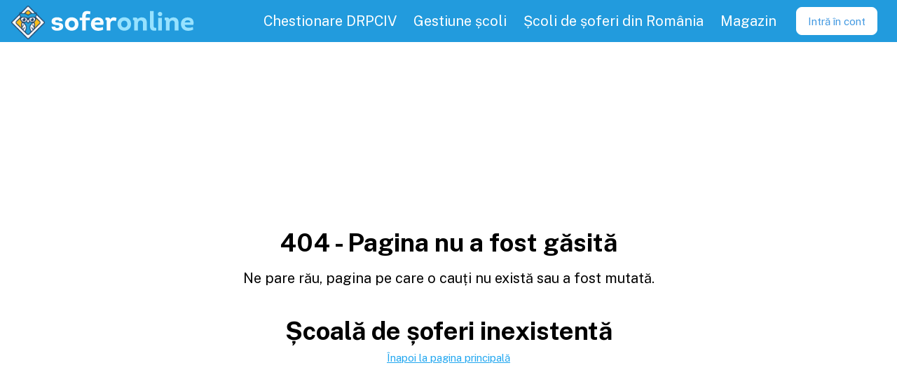

--- FILE ---
content_type: text/html; charset=utf-8
request_url: https://soferonline.ro/scoli-de-soferi/judetul/%5Bcounty%5D/%5Bcity%5D/%5Bid%5D
body_size: 3712
content:
<!DOCTYPE html><html lang="en" data-sentry-element="Html" data-sentry-component="MyDocument" data-sentry-source-file="_document.tsx"><head data-sentry-element="Head" data-sentry-source-file="_document.tsx"><meta charSet="utf-8" data-next-head=""/><title data-next-head="">Chestionare DRPCIV/DGPCI, pregătire completă pentru examenul auto | SoferOnline 2025</title><meta name="description" content="Te pregătești complet, eficient pentru examenul auto; cu chestionare DRPCIV explicate iei sala din prima. Ca școală de șoferi, îți gestionezi eficient afacerea." data-sentry-element="meta" data-sentry-source-file="SEOMeta.tsx" data-next-head=""/><meta name="keywords" content="SoferOnline,chestionare auto,permis de conduere,școala de șoferi,drpciv,examen,sală,redobândire,13 din 15,întrebări,legislație,semne de circulație" data-sentry-element="meta" data-sentry-source-file="SEOMeta.tsx" data-next-head=""/><meta property="og:type" content="website" data-sentry-element="meta" data-sentry-source-file="SEOMeta.tsx" data-next-head=""/><meta property="og:title" content="Chestionare DRPCIV/DGPCI, pregătire completă pentru examenul auto" data-sentry-element="meta" data-sentry-source-file="SEOMeta.tsx" data-next-head=""/><meta property="og:description" content="Te pregătești complet, eficient pentru examenul auto; cu chestionare DRPCIV explicate iei sala din prima. Ca școală de șoferi, îți gestionezi eficient afacerea." data-sentry-element="meta" data-sentry-source-file="SEOMeta.tsx" data-next-head=""/><meta property="og:image" content="https://soferonline.ro/images/brand/og-image-soferonline.png" data-sentry-element="meta" data-sentry-source-file="SEOMeta.tsx" data-next-head=""/><meta property="og:url" content="https://soferonline.ro/scoli-de-soferi/judetul/[county]/[city]/[id]" data-sentry-element="meta" data-sentry-source-file="SEOMeta.tsx" data-next-head=""/><meta name="application-name" content="SoferOnline" data-sentry-element="meta" data-sentry-source-file="_app.tsx" data-next-head=""/><meta name="apple-mobile-web-app-capable" content="yes" data-sentry-element="meta" data-sentry-source-file="_app.tsx" data-next-head=""/><meta name="apple-mobile-web-app-status-bar-style" content="default" data-sentry-element="meta" data-sentry-source-file="_app.tsx" data-next-head=""/><meta name="apple-mobile-web-app-title" content="SoferOnline - pregătire permis" data-sentry-element="meta" data-sentry-source-file="_app.tsx" data-next-head=""/><meta name="format-detection" content="telephone=no" data-sentry-element="meta" data-sentry-source-file="_app.tsx" data-next-head=""/><meta name="mobile-web-app-capable" content="yes" data-sentry-element="meta" data-sentry-source-file="_app.tsx" data-next-head=""/><link href="https://fonts.googleapis.com/css2?family=Public+Sans:wght@100;300;400;600;700&amp;display=swap" rel="stylesheet" data-next-head=""/><meta name="apple-itunes-app" content="app-id=1032823451" data-sentry-element="meta" data-sentry-source-file="_app.tsx" data-next-head=""/><meta name="google-play-app" content="app-id=com.soferonline.soferonline" data-sentry-element="meta" data-sentry-source-file="_app.tsx" data-next-head=""/><link rel="apple-touch-icon" href="/images/brand/logo.png" data-next-head=""/><link rel="android-touch-icon" href="/images/brand/logo.png" data-next-head=""/><meta name="theme-color" content="#229bddcd" data-sentry-element="meta" data-sentry-source-file="_app.tsx" data-next-head=""/><link rel="manifest" href="/manifest.json" data-next-head=""/><link rel="shortcut icon" href="/favicon.ico" data-next-head=""/><meta name="viewport" content="minimum-scale=1, initial-scale=1, shrink-to-fit=no, viewport-fit=cover" data-sentry-element="meta" data-sentry-source-file="_app.tsx" data-next-head=""/><meta property="og:site_name" content="SoferOnline.ro" data-sentry-element="meta" data-sentry-source-file="_document.tsx"/><meta property="og:locale" content="ro_RO" data-sentry-element="meta" data-sentry-source-file="_document.tsx"/><link rel="stylesheet" type="text/css" href="https://cdnjs.cloudflare.com/ajax/libs/slick-carousel/1.8.1/slick.min.css"/><link rel="stylesheet" type="text/css" href="https://cdnjs.cloudflare.com/ajax/libs/slick-carousel/1.8.1/slick-theme.min.css"/><link rel="preload" href="/_next/static/css/8afe5806899c969e.css" as="style"/><link rel="stylesheet" href="/_next/static/css/8afe5806899c969e.css" data-n-g=""/><link rel="preload" href="/_next/static/css/5e65420614c74cd4.css" as="style"/><link rel="stylesheet" href="/_next/static/css/5e65420614c74cd4.css" data-n-p=""/><noscript data-n-css=""></noscript><script defer="" nomodule="" src="/_next/static/chunks/polyfills-42372ed130431b0a.js"></script><script src="/_next/static/chunks/webpack-307e4c95b76ca6ee.js" defer=""></script><script src="/_next/static/chunks/framework-13e87b9718aad4ce.js" defer=""></script><script src="/_next/static/chunks/main-54a7b83bb1a24ba1.js" defer=""></script><script src="/_next/static/chunks/pages/_app-836660d8a42fa534.js" defer=""></script><script src="/_next/static/chunks/9550-2bfa4befd10a09c2.js" defer=""></script><script src="/_next/static/chunks/184-f18cf9c6fa8b0371.js" defer=""></script><script src="/_next/static/chunks/6264-c58c6fc5184dfac7.js" defer=""></script><script src="/_next/static/chunks/5536-d06a9edecb4f853c.js" defer=""></script><script src="/_next/static/chunks/7104-432ecfe6860b9a19.js" defer=""></script><script src="/_next/static/chunks/6543-481547fe99831eed.js" defer=""></script><script src="/_next/static/chunks/6236-b8a1e9eb147e0b09.js" defer=""></script><script src="/_next/static/chunks/2403-a3a78ff1e0dac6fe.js" defer=""></script><script src="/_next/static/chunks/1359-8b4a5ffa3771f80e.js" defer=""></script><script src="/_next/static/chunks/4978-579184ce9bf9405e.js" defer=""></script><script src="/_next/static/chunks/2368-8aaad256f42b21ce.js" defer=""></script><script src="/_next/static/chunks/1808-74b59747fbd5905a.js" defer=""></script><script src="/_next/static/chunks/2223-6c9433077096bbae.js" defer=""></script><script src="/_next/static/chunks/2635-424355577cc9545f.js" defer=""></script><script src="/_next/static/chunks/pages/scoli-de-soferi/judetul/%5Bcounty%5D/%5Bcity%5D/%5Bid%5D-b6458152e135d033.js" defer=""></script><script src="/_next/static/J83uirrjenwFBM3A6upe4/_buildManifest.js" defer=""></script><script src="/_next/static/J83uirrjenwFBM3A6upe4/_ssgManifest.js" defer=""></script><meta name="sentry-trace" content="d2c481973e453c4f8e6cf2c581547c62-d271470fcb0e13b9-1"/><meta name="baggage" content="sentry-environment=production,sentry-release=so-web%405.9.0,sentry-public_key=fb1fe8205d26442b9bf2cb0d81338469,sentry-trace_id=d2c481973e453c4f8e6cf2c581547c62,sentry-transaction=GET%20%2Fscoli-de-soferi%2Fjudetul%2F%5Bcounty%5D%2F%5Bcity%5D%2F%5Bid%5D,sentry-sampled=true,sentry-sample_rand=0.8920566939729808,sentry-sample_rate=1"/></head><body><div id="__next"><script async="" src="https://www.googletagmanager.com/gtag/js?id=UA-45968617-3"></script><script>
      window.dataLayer = window.dataLayer || [];
      function gtag(){dataLayer.push(arguments);}
      gtag('js', new Date());
      gtag('config', 'UA-45968617-3', {
        page_path: window.location.pathname,
      });
    </script><div class="Layout_wrapper__4rwjb" data-sentry-component="Layout" data-sentry-source-file="Layout.tsx"><nav class="Header_nav__nLKMf"><div class="flex flex-row items-center"><div class="flex items-center flex-shrink-0 mr-6 outline-none" data-sentry-component="HeaderLogo" data-sentry-source-file="HeaderLogo.tsx"><a data-sentry-element="Link" data-sentry-source-file="HeaderLogo.tsx" href="/"><div class="flex items-center cursor-pointer" data-sentry-component="Logo" data-sentry-source-file="Logo.tsx"><img class="h-10 sm:h-12 m-1 mt-2 tain" src="/images/brand/logo.png" alt="Logo SoferOnline.ro" data-sentry-component="LogoImg" data-sentry-source-file="Logo.tsx"/><img class="h-10 sm:h-12" src="/images/brand/logo-text.svg" alt="Logo SoferOnline.ro cu text" data-sentry-component="LogoTextImg" data-sentry-source-file="Logo.tsx"/></div></a></div></div><div class="block lg:hidden my-auto" data-sentry-component="MenuToggle" data-sentry-source-file="MenuToggle.tsx"><button class="Header_toggle__Dp9_f"><svg class="Header_toggleIcon__FBN5b" viewBox="0 0 20 20" xmlns="http://www.w3.org/2000/svg" data-sentry-element="svg" data-sentry-source-file="MenuToggle.tsx"><title>Menu</title><path d="M0 3h20v2H0V3zm0 6h20v2H0V9zm0 6h20v2H0v-2z" data-sentry-element="path" data-sentry-source-file="MenuToggle.tsx"></path></svg></button></div><div class="w-full lg:w-auto lg:flex hidden"><div class="flex justify-center w-full lg:w-auto lg:h-full lg:text-lg relative my-1 lg:my-0" data-sentry-component="MenuItemContainer" data-sentry-source-file="MenuItemContainer.tsx"><a class="MenuPrimary_item__j1KH3" data-sentry-element="Link" data-sentry-component="Url" data-sentry-source-file="Url.tsx" href="/chestionar-auto-drpciv"><div>Chestionare DRPCIV</div></a></div><div class="flex justify-center w-full lg:w-auto lg:h-full lg:text-lg relative my-1 lg:my-0" data-sentry-component="MenuItemContainer" data-sentry-source-file="MenuItemContainer.tsx"><a class="MenuPrimary_item__j1KH3" data-sentry-element="Link" data-sentry-component="Url" data-sentry-source-file="Url.tsx" href="/pentru-scolile-de-soferi"><div>Gestiune școli</div></a></div><div class="flex justify-center w-full lg:w-auto lg:h-full lg:text-lg relative my-1 lg:my-0" data-sentry-component="MenuItemContainer" data-sentry-source-file="MenuItemContainer.tsx"><a class="MenuPrimary_item__j1KH3" data-sentry-element="Link" data-sentry-component="Url" data-sentry-source-file="Url.tsx" href="/scoli-de-soferi"><div>Școli de șoferi din România</div></a></div><div class="flex justify-center w-full lg:w-auto lg:h-full lg:text-lg relative my-1 lg:my-0" data-sentry-component="MenuItemContainer" data-sentry-source-file="MenuItemContainer.tsx"><a class="MenuPrimary_item__j1KH3" target="_blank" rel="noreferrer" href="https://soferonline.ro/blog/magazin"><div>Magazin</div></a></div><div class="flex items-center justify-center" data-sentry-component="Loading" data-sentry-source-file="Loading.tsx"><div class="Loading_loading__3eIBq Loading_small__upvVU"></div></div></div></nav><main class="flex-grow"><div class="flex flex-col items-center justify-center h-screen" data-sentry-component="Page404" data-sentry-source-file="Page404.tsx"><h1 class="text-4xl font-bold mb-4">404 - Pagina nu a fost găsită</h1><p class="text-lg mb-8">Ne pare rău, pagina pe care o cauți nu există sau a fost mutată.</p><h1 class="text-center">Școală de șoferi inexistentă</h1><a class="link text-primary hover:underline" data-sentry-element="Link" data-sentry-source-file="Url.tsx" data-sentry-component="Url" href="/">Înapoi la pagina principală</a></div></main><div class="Footer_container__QbOF7" data-sentry-component="Footer" data-sentry-source-file="Footer.tsx"><div class="flex items-center cursor-pointer" data-sentry-component="Logo" data-sentry-source-file="Logo.tsx"><img class="h-10 sm:h-12 m-1 mt-2 tain" src="/images/brand/logo.png" alt="Logo SoferOnline.ro" data-sentry-component="LogoImg" data-sentry-source-file="Logo.tsx"/><img class="h-10 sm:h-12" src="/images/brand/logo-text.svg" alt="Logo SoferOnline.ro cu text" data-sentry-component="LogoTextImg" data-sentry-source-file="Logo.tsx"/></div><div class="YSpacer_sm__abZRy w-full" data-sentry-component="YSpacer" data-sentry-source-file="index.tsx"></div><div data-sentry-element="Flex" data-sentry-source-file="index.tsx" class="flex flex-col flex-col md:flex-row md:gap-10" data-sentry-component="Flex"><div data-sentry-element="Flex" data-sentry-source-file="index.tsx" class="flex flex-col" data-sentry-component="Flex"><a class="mx-4 my-1" data-sentry-element="Link" data-sentry-component="Url" data-sentry-source-file="Url.tsx" href="/scoli-de-soferi">Top școli de șoferi</a><a class="mx-4 my-1" data-sentry-element="Link" data-sentry-component="Url" data-sentry-source-file="Url.tsx" href="/inscriere">Înscriere la școala de șoferi</a><a class="mx-4 my-1" data-sentry-element="Link" data-sentry-component="Url" data-sentry-source-file="Url.tsx" href="/intrebari-chestionare-drpciv/categoria-B-B1-TR">Întrebări chestionare DRPCIV și Atestate</a><a class="mx-4 my-1" data-sentry-element="Link" data-sentry-component="Url" data-sentry-source-file="Url.tsx" href="/indicatoare-si-marcaje-rutiere-semne-de-circulatie-pe-capitole">Indicatoare și marcaje rutiere</a><a class="mx-4 my-1" data-sentry-element="Link" data-sentry-component="Url" data-sentry-source-file="Url.tsx" href="/curs-de-legislatie-auto">Curs și explicații</a><a class="mx-4 my-1" data-sentry-element="Link" data-sentry-component="Url" data-sentry-source-file="Url.tsx" href="/pentru-soferi">Pentru Șoferi</a><a class="mx-4 my-1" data-sentry-element="Link" data-sentry-component="Url" data-sentry-source-file="Url.tsx" href="/reducere-car-vertical">Reducere carVertical</a><a class="mx-4 my-1" data-sentry-element="Link" data-sentry-component="Url" data-sentry-source-file="Url.tsx" href="/parteneri">Parteneri</a></div><div data-sentry-element="Flex" data-sentry-source-file="index.tsx" class="flex flex-col" data-sentry-component="Flex"><a class="mx-4 my-1" data-sentry-element="Link" data-sentry-component="Url" data-sentry-source-file="Url.tsx" href="/pentru-scolile-de-soferi">Program gestiune școala de șoferi</a><a class="mx-4 my-1" data-sentry-element="Link" data-sentry-component="Url" data-sentry-source-file="Url.tsx" href="/cumpara">Cumpără</a><a class="mx-4 my-1" data-sentry-element="Link" data-sentry-component="Url" data-sentry-source-file="Url.tsx" href="/intrebari-frecvente">Întrebări frecvente</a><a class="mx-4 my-1" data-sentry-element="Link" data-sentry-component="Url" data-sentry-source-file="Url.tsx" href="https://soferonline.ro/blog/magazin">Magazin</a><a class="mx-4 my-1" data-sentry-element="Link" data-sentry-component="Url" data-sentry-source-file="Url.tsx" href="/despre-noi">Despre noi</a><a class="mx-4 my-1" data-sentry-element="Link" data-sentry-component="Url" data-sentry-source-file="Url.tsx" href="https://soferonline.ro/blog/">Blog</a><a class="mx-4 my-1" data-sentry-element="Link" data-sentry-component="Url" data-sentry-source-file="Url.tsx" href="/suport">Suport</a></div><div data-sentry-element="Flex" data-sentry-source-file="index.tsx" class="flex flex-row my-4" data-sentry-component="Flex"><a class="flex items-center w-full outline-none" target="_blank" data-sentry-element="Link" data-sentry-component="LinkWithIcon" data-sentry-source-file="LinkWithIcon.tsx" href="https://www.facebook.com/soferonline/"><img src="/images/icons/facebook-logo.svg" class="LinkWithIcon_icon__AQTzU LinkWithIcon_md__DnpUw" alt="facebook" data-sentry-element="Icon" data-sentry-source-file="Image.tsx" data-sentry-component="Icon"/></a><a class="flex items-center w-full outline-none" target="_blank" data-sentry-element="Link" data-sentry-component="LinkWithIcon" data-sentry-source-file="LinkWithIcon.tsx" href="https://www.instagram.com/soferonline.ro/"><img src="/images/icons/instagram.svg" class="LinkWithIcon_icon__AQTzU LinkWithIcon_md__DnpUw" alt="instagram" data-sentry-element="Icon" data-sentry-source-file="Image.tsx" data-sentry-component="Icon"/></a><a class="flex items-center w-full outline-none" target="_blank" data-sentry-element="Link" data-sentry-component="LinkWithIcon" data-sentry-source-file="LinkWithIcon.tsx" href="https://www.tiktok.com/@soferonline/"><img src="/images/icons/tik-tok.svg" class="LinkWithIcon_icon__AQTzU LinkWithIcon_md__DnpUw" alt="tikTok" data-sentry-element="Icon" data-sentry-source-file="Image.tsx" data-sentry-component="Icon"/></a></div></div><div data-sentry-element="Flex" data-sentry-source-file="index.tsx" class="flex flex-row flex-row gap-4 flex-wrap w-full justify-center mt-8" data-sentry-component="Flex"><a href="https://anpc.ro/ce-este-sal/" target="_blank" rel="noreferrer"><img class="w-[250px] pr-[5px] pt-1" src="https://wpfitness.eu/wp-content/uploads/2022/10/anpc-sal.png" alt="Solutionarea Alternativa a Litigiilor"/></a><a href="https://ec.europa.eu/consumers/odr" target="_blank" rel="noreferrer"><img class="w-[250px] pl-2.5" src="https://wpfitness.eu/wp-content/uploads/2022/10/anpc-sol.png" alt="Solutionarea Online a Litigiilor"/></a></div><span class="Footer_legal__w0lmR">© <!-- -->2025<!-- --> SoferOnline - ® SOFT ATAC SRL |<!-- --> <a class="" data-sentry-element="Link" data-sentry-source-file="Url.tsx" data-sentry-component="Url" href="/termeni-si-conditii">Termeni și condiții</a></span></div></div><div id="fb-root"></div><div id="fb-customer-chat" class="fb-customerchat" attribution="biz_inbox" page_id="565950770178765" data-greeting_dialog_display="hide"></div><section class="Toastify" aria-live="polite" aria-atomic="false" aria-relevant="additions text" aria-label="Notifications Alt+T"></section></div><script id="__NEXT_DATA__" type="application/json">{"props":{"pageProps":{"_sentryTraceData":"d2c481973e453c4f8e6cf2c581547c62-064c68469372dcbc-1","_sentryBaggage":"sentry-environment=production,sentry-release=so-web%405.9.0,sentry-public_key=fb1fe8205d26442b9bf2cb0d81338469,sentry-trace_id=d2c481973e453c4f8e6cf2c581547c62,sentry-transaction=GET%20%2Fscoli-de-soferi%2Fjudetul%2F%5Bcounty%5D%2F%5Bcity%5D%2F%5Bid%5D,sentry-sampled=true,sentry-sample_rand=0.8920566939729808,sentry-sample_rate=1","school":null,"location":null},"__N_SSP":true},"page":"/scoli-de-soferi/judetul/[county]/[city]/[id]","query":{"county":"[county]","city":"[city]","id":"[id]"},"buildId":"J83uirrjenwFBM3A6upe4","isFallback":false,"isExperimentalCompile":false,"gssp":true,"appGip":true,"scriptLoader":[]}</script><script> </script></body></html>

--- FILE ---
content_type: text/html; charset=utf-8
request_url: https://www.google.com/recaptcha/api2/aframe
body_size: 269
content:
<!DOCTYPE HTML><html><head><meta http-equiv="content-type" content="text/html; charset=UTF-8"></head><body><script nonce="XXyqDypP-bvp4YMEKBgDtQ">/** Anti-fraud and anti-abuse applications only. See google.com/recaptcha */ try{var clients={'sodar':'https://pagead2.googlesyndication.com/pagead/sodar?'};window.addEventListener("message",function(a){try{if(a.source===window.parent){var b=JSON.parse(a.data);var c=clients[b['id']];if(c){var d=document.createElement('img');d.src=c+b['params']+'&rc='+(localStorage.getItem("rc::a")?sessionStorage.getItem("rc::b"):"");window.document.body.appendChild(d);sessionStorage.setItem("rc::e",parseInt(sessionStorage.getItem("rc::e")||0)+1);localStorage.setItem("rc::h",'1767160391267');}}}catch(b){}});window.parent.postMessage("_grecaptcha_ready", "*");}catch(b){}</script></body></html>

--- FILE ---
content_type: text/css; charset=UTF-8
request_url: https://soferonline.ro/_next/static/css/8afe5806899c969e.css
body_size: 19180
content:
@charset "UTF-8";.react-datepicker__month-read-view--down-arrow,.react-datepicker__month-year-read-view--down-arrow,.react-datepicker__navigation-icon:before,.react-datepicker__year-read-view--down-arrow{border-color:#ccc;border-style:solid;border-width:3px 3px 0 0;content:"";display:block;height:9px;position:absolute;top:6px;width:9px}.react-datepicker-wrapper{display:inline-block;padding:0;border:0}.react-datepicker{font-family:Helvetica Neue,helvetica,arial,sans-serif;font-size:.8rem;background-color:#fff;color:#000;border:1px solid #aeaeae;border-radius:.3rem;display:inline-block;position:relative;line-height:normal}.react-datepicker--time-only .react-datepicker__time-container{border-left:0}.react-datepicker--time-only .react-datepicker__time,.react-datepicker--time-only .react-datepicker__time-box{border-bottom-left-radius:.3rem;border-bottom-right-radius:.3rem}.react-datepicker-popper{z-index:1;line-height:0}.react-datepicker-popper .react-datepicker__triangle{stroke:#aeaeae}.react-datepicker-popper[data-placement^=bottom] .react-datepicker__triangle{fill:#f0f0f0;color:#f0f0f0}.react-datepicker-popper[data-placement^=top] .react-datepicker__triangle{fill:#fff;color:#fff}.react-datepicker__header{text-align:center;background-color:#f0f0f0;border-bottom:1px solid #aeaeae;border-top-left-radius:.3rem;padding:8px 0;position:relative}.react-datepicker__header--time{padding-bottom:8px;padding-left:5px;padding-right:5px}.react-datepicker__header--time:not(.react-datepicker__header--time--only){border-top-left-radius:0}.react-datepicker__header:not(.react-datepicker__header--has-time-select){border-top-right-radius:.3rem}.react-datepicker__month-dropdown-container--scroll,.react-datepicker__month-dropdown-container--select,.react-datepicker__month-year-dropdown-container--scroll,.react-datepicker__month-year-dropdown-container--select,.react-datepicker__year-dropdown-container--scroll,.react-datepicker__year-dropdown-container--select{display:inline-block;margin:0 15px}.react-datepicker-time__header,.react-datepicker-year-header,.react-datepicker__current-month{margin-top:0;color:#000;font-weight:700;font-size:.944rem}h2.react-datepicker__current-month{padding:0;margin:0}.react-datepicker-time__header{text-overflow:ellipsis;white-space:nowrap;overflow:hidden}.react-datepicker__navigation{align-items:center;background:none;display:flex;justify-content:center;text-align:center;cursor:pointer;position:absolute;top:2px;padding:0;border:none;z-index:1;height:32px;width:32px;text-indent:-999em;overflow:hidden}.react-datepicker__navigation--previous{left:2px}.react-datepicker__navigation--next{right:2px}.react-datepicker__navigation--next--with-time:not(.react-datepicker__navigation--next--with-today-button){right:85px}.react-datepicker__navigation--years{position:relative;top:0;display:block;margin-left:auto;margin-right:auto}.react-datepicker__navigation--years-previous{top:4px}.react-datepicker__navigation--years-upcoming{top:-4px}.react-datepicker__navigation:hover :before{border-color:rgb(165.75,165.75,165.75)}.react-datepicker__navigation-icon{position:relative;top:-1px;font-size:20px;width:0}.react-datepicker__navigation-icon--next{left:-2px}.react-datepicker__navigation-icon--next:before{transform:rotate(45deg);left:-7px}.react-datepicker__navigation-icon--previous{right:-2px}.react-datepicker__navigation-icon--previous:before{transform:rotate(225deg);right:-7px}.react-datepicker__month-container{float:left}.react-datepicker__year{margin:.4rem;text-align:center}.react-datepicker__year-wrapper{display:flex;flex-wrap:wrap;max-width:180px}.react-datepicker__year .react-datepicker__year-text{display:inline-block;width:4rem;margin:2px}.react-datepicker__month{margin:.4rem;text-align:center}.react-datepicker__month .react-datepicker__month-text,.react-datepicker__month .react-datepicker__quarter-text{display:inline-block;width:4rem;margin:2px}.react-datepicker__input-time-container{clear:both;width:100%;float:left;margin:5px 0 10px 15px;text-align:left}.react-datepicker__input-time-container .react-datepicker-time__caption,.react-datepicker__input-time-container .react-datepicker-time__input-container{display:inline-block}.react-datepicker__input-time-container .react-datepicker-time__input-container .react-datepicker-time__input{display:inline-block;margin-left:10px}.react-datepicker__input-time-container .react-datepicker-time__input-container .react-datepicker-time__input input{width:auto}.react-datepicker__input-time-container .react-datepicker-time__input-container .react-datepicker-time__input input[type=time]::-webkit-inner-spin-button,.react-datepicker__input-time-container .react-datepicker-time__input-container .react-datepicker-time__input input[type=time]::-webkit-outer-spin-button{-webkit-appearance:none;margin:0}.react-datepicker__input-time-container .react-datepicker-time__input-container .react-datepicker-time__input input[type=time]{-moz-appearance:textfield}.react-datepicker__input-time-container .react-datepicker-time__input-container .react-datepicker-time__delimiter{margin-left:5px;display:inline-block}.react-datepicker__time-container{float:right;border-left:1px solid #aeaeae;width:85px}.react-datepicker__time-container--with-today-button{display:inline;border:1px solid #aeaeae;border-radius:.3rem;position:absolute;right:-87px;top:0}.react-datepicker__time-container .react-datepicker__time{position:relative;background:white;border-bottom-right-radius:.3rem}.react-datepicker__time-container .react-datepicker__time .react-datepicker__time-box{width:85px;overflow-x:hidden;margin:0 auto;text-align:center;border-bottom-right-radius:.3rem}.react-datepicker__time-container .react-datepicker__time .react-datepicker__time-box ul.react-datepicker__time-list{list-style:none;margin:0;height:calc(195px + 1.7rem / 2);overflow-y:scroll;padding-right:0;padding-left:0;width:100%;box-sizing:content-box}.react-datepicker__time-container .react-datepicker__time .react-datepicker__time-box ul.react-datepicker__time-list li.react-datepicker__time-list-item{height:30px;padding:5px 10px;white-space:nowrap}.react-datepicker__time-container .react-datepicker__time .react-datepicker__time-box ul.react-datepicker__time-list li.react-datepicker__time-list-item:hover{cursor:pointer;background-color:#f0f0f0}.react-datepicker__time-container .react-datepicker__time .react-datepicker__time-box ul.react-datepicker__time-list li.react-datepicker__time-list-item--selected{background-color:#216ba5;color:white;font-weight:700}.react-datepicker__time-container .react-datepicker__time .react-datepicker__time-box ul.react-datepicker__time-list li.react-datepicker__time-list-item--selected:hover{background-color:#216ba5}.react-datepicker__time-container .react-datepicker__time .react-datepicker__time-box ul.react-datepicker__time-list li.react-datepicker__time-list-item--disabled{color:#ccc}.react-datepicker__time-container .react-datepicker__time .react-datepicker__time-box ul.react-datepicker__time-list li.react-datepicker__time-list-item--disabled:hover{cursor:default;background-color:transparent}.react-datepicker__week-number{color:#ccc;display:inline-block;width:1.7rem;line-height:1.7rem;text-align:center;margin:.166rem}.react-datepicker__week-number.react-datepicker__week-number--clickable{cursor:pointer}.react-datepicker__week-number.react-datepicker__week-number--clickable:not(.react-datepicker__week-number--selected):hover{border-radius:.3rem;background-color:#f0f0f0}.react-datepicker__week-number--selected{border-radius:.3rem;background-color:#216ba5;color:#fff}.react-datepicker__week-number--selected:hover{background-color:rgb(28.75,93.2196969697,143.75)}.react-datepicker__day-names{white-space:nowrap;margin-bottom:-8px}.react-datepicker__week{white-space:nowrap}.react-datepicker__day,.react-datepicker__day-name,.react-datepicker__time-name{color:#000;display:inline-block;width:1.7rem;line-height:1.7rem;text-align:center;margin:.166rem}.react-datepicker__day,.react-datepicker__month-text,.react-datepicker__quarter-text,.react-datepicker__year-text{cursor:pointer}.react-datepicker__day:not([aria-disabled=true]):hover,.react-datepicker__month-text:not([aria-disabled=true]):hover,.react-datepicker__quarter-text:not([aria-disabled=true]):hover,.react-datepicker__year-text:not([aria-disabled=true]):hover{border-radius:.3rem;background-color:#f0f0f0}.react-datepicker__day--today,.react-datepicker__month-text--today,.react-datepicker__quarter-text--today,.react-datepicker__year-text--today{font-weight:700}.react-datepicker__day--highlighted,.react-datepicker__month-text--highlighted,.react-datepicker__quarter-text--highlighted,.react-datepicker__year-text--highlighted{border-radius:.3rem;background-color:#3dcc4a;color:#fff}.react-datepicker__day--highlighted:not([aria-disabled=true]):hover,.react-datepicker__month-text--highlighted:not([aria-disabled=true]):hover,.react-datepicker__quarter-text--highlighted:not([aria-disabled=true]):hover,.react-datepicker__year-text--highlighted:not([aria-disabled=true]):hover{background-color:rgb(49.8551020408,189.6448979592,62.5632653061)}.react-datepicker__day--highlighted-custom-1,.react-datepicker__month-text--highlighted-custom-1,.react-datepicker__quarter-text--highlighted-custom-1,.react-datepicker__year-text--highlighted-custom-1{color:magenta}.react-datepicker__day--highlighted-custom-2,.react-datepicker__month-text--highlighted-custom-2,.react-datepicker__quarter-text--highlighted-custom-2,.react-datepicker__year-text--highlighted-custom-2{color:green}.react-datepicker__day--holidays,.react-datepicker__month-text--holidays,.react-datepicker__quarter-text--holidays,.react-datepicker__year-text--holidays{position:relative;border-radius:.3rem;background-color:#ff6803;color:#fff}.react-datepicker__day--holidays .overlay,.react-datepicker__month-text--holidays .overlay,.react-datepicker__quarter-text--holidays .overlay,.react-datepicker__year-text--holidays .overlay{position:absolute;bottom:100%;left:50%;transform:translateX(-50%);background-color:#333;color:#fff;padding:4px;border-radius:4px;white-space:nowrap;visibility:hidden;opacity:0;transition:visibility 0s,opacity .3s ease-in-out}.react-datepicker__day--holidays:not([aria-disabled=true]):hover,.react-datepicker__month-text--holidays:not([aria-disabled=true]):hover,.react-datepicker__quarter-text--holidays:not([aria-disabled=true]):hover,.react-datepicker__year-text--holidays:not([aria-disabled=true]):hover{background-color:rgb(207,82.9642857143,0)}.react-datepicker__day--holidays:hover .overlay,.react-datepicker__month-text--holidays:hover .overlay,.react-datepicker__quarter-text--holidays:hover .overlay,.react-datepicker__year-text--holidays:hover .overlay{visibility:visible;opacity:1}.react-datepicker__day--in-range,.react-datepicker__day--in-selecting-range,.react-datepicker__day--selected,.react-datepicker__month-text--in-range,.react-datepicker__month-text--in-selecting-range,.react-datepicker__month-text--selected,.react-datepicker__quarter-text--in-range,.react-datepicker__quarter-text--in-selecting-range,.react-datepicker__quarter-text--selected,.react-datepicker__year-text--in-range,.react-datepicker__year-text--in-selecting-range,.react-datepicker__year-text--selected{border-radius:.3rem;background-color:#216ba5;color:#fff}.react-datepicker__day--in-range:not([aria-disabled=true]):hover,.react-datepicker__day--in-selecting-range:not([aria-disabled=true]):hover,.react-datepicker__day--selected:not([aria-disabled=true]):hover,.react-datepicker__month-text--in-range:not([aria-disabled=true]):hover,.react-datepicker__month-text--in-selecting-range:not([aria-disabled=true]):hover,.react-datepicker__month-text--selected:not([aria-disabled=true]):hover,.react-datepicker__quarter-text--in-range:not([aria-disabled=true]):hover,.react-datepicker__quarter-text--in-selecting-range:not([aria-disabled=true]):hover,.react-datepicker__quarter-text--selected:not([aria-disabled=true]):hover,.react-datepicker__year-text--in-range:not([aria-disabled=true]):hover,.react-datepicker__year-text--in-selecting-range:not([aria-disabled=true]):hover,.react-datepicker__year-text--selected:not([aria-disabled=true]):hover{background-color:rgb(28.75,93.2196969697,143.75)}.react-datepicker__day--keyboard-selected,.react-datepicker__month-text--keyboard-selected,.react-datepicker__quarter-text--keyboard-selected,.react-datepicker__year-text--keyboard-selected{border-radius:.3rem;background-color:rgb(186.25,217.0833333333,241.25);color:rgb(0,0,0)}.react-datepicker__day--keyboard-selected:not([aria-disabled=true]):hover,.react-datepicker__month-text--keyboard-selected:not([aria-disabled=true]):hover,.react-datepicker__quarter-text--keyboard-selected:not([aria-disabled=true]):hover,.react-datepicker__year-text--keyboard-selected:not([aria-disabled=true]):hover{background-color:rgb(28.75,93.2196969697,143.75)}.react-datepicker__day--in-selecting-range:not(.react-datepicker__day--in-range,.react-datepicker__month-text--in-range,.react-datepicker__quarter-text--in-range,.react-datepicker__year-text--in-range),.react-datepicker__month-text--in-selecting-range:not(.react-datepicker__day--in-range,.react-datepicker__month-text--in-range,.react-datepicker__quarter-text--in-range,.react-datepicker__year-text--in-range),.react-datepicker__quarter-text--in-selecting-range:not(.react-datepicker__day--in-range,.react-datepicker__month-text--in-range,.react-datepicker__quarter-text--in-range,.react-datepicker__year-text--in-range),.react-datepicker__year-text--in-selecting-range:not(.react-datepicker__day--in-range,.react-datepicker__month-text--in-range,.react-datepicker__quarter-text--in-range,.react-datepicker__year-text--in-range){background-color:rgba(33,107,165,.5)}.react-datepicker__month--selecting-range .react-datepicker__day--in-range:not(.react-datepicker__day--in-selecting-range,.react-datepicker__month-text--in-selecting-range,.react-datepicker__quarter-text--in-selecting-range,.react-datepicker__year-text--in-selecting-range),.react-datepicker__month--selecting-range .react-datepicker__month-text--in-range:not(.react-datepicker__day--in-selecting-range,.react-datepicker__month-text--in-selecting-range,.react-datepicker__quarter-text--in-selecting-range,.react-datepicker__year-text--in-selecting-range),.react-datepicker__month--selecting-range .react-datepicker__quarter-text--in-range:not(.react-datepicker__day--in-selecting-range,.react-datepicker__month-text--in-selecting-range,.react-datepicker__quarter-text--in-selecting-range,.react-datepicker__year-text--in-selecting-range),.react-datepicker__month--selecting-range .react-datepicker__year-text--in-range:not(.react-datepicker__day--in-selecting-range,.react-datepicker__month-text--in-selecting-range,.react-datepicker__quarter-text--in-selecting-range,.react-datepicker__year-text--in-selecting-range),.react-datepicker__year--selecting-range .react-datepicker__day--in-range:not(.react-datepicker__day--in-selecting-range,.react-datepicker__month-text--in-selecting-range,.react-datepicker__quarter-text--in-selecting-range,.react-datepicker__year-text--in-selecting-range),.react-datepicker__year--selecting-range .react-datepicker__month-text--in-range:not(.react-datepicker__day--in-selecting-range,.react-datepicker__month-text--in-selecting-range,.react-datepicker__quarter-text--in-selecting-range,.react-datepicker__year-text--in-selecting-range),.react-datepicker__year--selecting-range .react-datepicker__quarter-text--in-range:not(.react-datepicker__day--in-selecting-range,.react-datepicker__month-text--in-selecting-range,.react-datepicker__quarter-text--in-selecting-range,.react-datepicker__year-text--in-selecting-range),.react-datepicker__year--selecting-range .react-datepicker__year-text--in-range:not(.react-datepicker__day--in-selecting-range,.react-datepicker__month-text--in-selecting-range,.react-datepicker__quarter-text--in-selecting-range,.react-datepicker__year-text--in-selecting-range){background-color:#f0f0f0;color:#000}.react-datepicker__day--disabled,.react-datepicker__month-text--disabled,.react-datepicker__quarter-text--disabled,.react-datepicker__year-text--disabled{cursor:default;color:#ccc}.react-datepicker__day--disabled .overlay,.react-datepicker__month-text--disabled .overlay,.react-datepicker__quarter-text--disabled .overlay,.react-datepicker__year-text--disabled .overlay{position:absolute;bottom:70%;left:50%;transform:translateX(-50%);background-color:#333;color:#fff;padding:4px;border-radius:4px;white-space:nowrap;visibility:hidden;opacity:0;transition:visibility 0s,opacity .3s ease-in-out}.react-datepicker__input-container{position:relative;display:inline-block;width:100%}.react-datepicker__input-container .react-datepicker__calendar-icon{position:absolute;padding:.5rem;box-sizing:content-box}.react-datepicker__view-calendar-icon input{padding:6px 10px 5px 25px}.react-datepicker__month-read-view,.react-datepicker__month-year-read-view,.react-datepicker__year-read-view{border:1px solid transparent;border-radius:.3rem;position:relative}.react-datepicker__month-read-view:hover,.react-datepicker__month-year-read-view:hover,.react-datepicker__year-read-view:hover{cursor:pointer}.react-datepicker__month-read-view:hover .react-datepicker__month-read-view--down-arrow,.react-datepicker__month-read-view:hover .react-datepicker__year-read-view--down-arrow,.react-datepicker__month-year-read-view:hover .react-datepicker__month-read-view--down-arrow,.react-datepicker__month-year-read-view:hover .react-datepicker__year-read-view--down-arrow,.react-datepicker__year-read-view:hover .react-datepicker__month-read-view--down-arrow,.react-datepicker__year-read-view:hover .react-datepicker__year-read-view--down-arrow{border-top-color:rgb(178.5,178.5,178.5)}.react-datepicker__month-read-view--down-arrow,.react-datepicker__month-year-read-view--down-arrow,.react-datepicker__year-read-view--down-arrow{transform:rotate(135deg);right:-16px;top:0}.react-datepicker__month-dropdown,.react-datepicker__month-year-dropdown,.react-datepicker__year-dropdown{background-color:#f0f0f0;position:absolute;width:50%;left:25%;top:30px;z-index:1;text-align:center;border-radius:.3rem;border:1px solid #aeaeae}.react-datepicker__month-dropdown:hover,.react-datepicker__month-year-dropdown:hover,.react-datepicker__year-dropdown:hover{cursor:pointer}.react-datepicker__month-dropdown--scrollable,.react-datepicker__month-year-dropdown--scrollable,.react-datepicker__year-dropdown--scrollable{height:150px;overflow-y:scroll}.react-datepicker__month-option,.react-datepicker__month-year-option,.react-datepicker__year-option{line-height:20px;width:100%;display:block;margin-left:auto;margin-right:auto}.react-datepicker__month-option:first-of-type,.react-datepicker__month-year-option:first-of-type,.react-datepicker__year-option:first-of-type{border-top-left-radius:.3rem;border-top-right-radius:.3rem}.react-datepicker__month-option:last-of-type,.react-datepicker__month-year-option:last-of-type,.react-datepicker__year-option:last-of-type{-webkit-user-select:none;-moz-user-select:none;user-select:none;border-bottom-left-radius:.3rem;border-bottom-right-radius:.3rem}.react-datepicker__month-option:hover,.react-datepicker__month-year-option:hover,.react-datepicker__year-option:hover{background-color:#ccc}.react-datepicker__month-option:hover .react-datepicker__navigation--years-upcoming,.react-datepicker__month-year-option:hover .react-datepicker__navigation--years-upcoming,.react-datepicker__year-option:hover .react-datepicker__navigation--years-upcoming{border-bottom-color:rgb(178.5,178.5,178.5)}.react-datepicker__month-option:hover .react-datepicker__navigation--years-previous,.react-datepicker__month-year-option:hover .react-datepicker__navigation--years-previous,.react-datepicker__year-option:hover .react-datepicker__navigation--years-previous{border-top-color:rgb(178.5,178.5,178.5)}.react-datepicker__month-option--selected,.react-datepicker__month-year-option--selected,.react-datepicker__year-option--selected{position:absolute;left:15px}.react-datepicker__close-icon{cursor:pointer;background-color:transparent;border:0;outline:0;padding:0 6px 0 0;position:absolute;top:0;right:0;height:100%;display:table-cell;vertical-align:middle}.react-datepicker__close-icon:after{cursor:pointer;background-color:#216ba5;color:#fff;border-radius:50%;height:16px;width:16px;padding:2px;font-size:12px;line-height:1;text-align:center;display:table-cell;vertical-align:middle;content:"×"}.react-datepicker__close-icon--disabled{cursor:default}.react-datepicker__close-icon--disabled:after{cursor:default;background-color:#ccc}.react-datepicker__today-button{background:#f0f0f0;border-top:1px solid #aeaeae;cursor:pointer;text-align:center;font-weight:700;padding:5px 0;clear:left}.react-datepicker__portal{position:fixed;width:100vw;height:100vh;background-color:rgba(0,0,0,.8);left:0;top:0;justify-content:center;align-items:center;display:flex;z-index:2147483647}.react-datepicker__portal .react-datepicker__day,.react-datepicker__portal .react-datepicker__day-name,.react-datepicker__portal .react-datepicker__time-name{width:3rem;line-height:3rem}@media (max-height:550px),(max-width:400px){.react-datepicker__portal .react-datepicker__day,.react-datepicker__portal .react-datepicker__day-name,.react-datepicker__portal .react-datepicker__time-name{width:2rem;line-height:2rem}}.react-datepicker__portal .react-datepicker-time__header,.react-datepicker__portal .react-datepicker__current-month{font-size:1.44rem}.react-datepicker__children-container{width:13.8rem;margin:.4rem;padding-right:.2rem;padding-left:.2rem;height:auto}.react-datepicker__aria-live{position:absolute;clip-path:circle(0);border:0;height:1px;margin:-1px;overflow:hidden;padding:0;width:1px;white-space:nowrap}.react-datepicker__calendar-icon{width:1em;height:1em;vertical-align:-.125em}.rbc-btn{color:inherit;font:inherit;margin:0}button.rbc-btn{overflow:visible;text-transform:none;-webkit-appearance:button;-moz-appearance:button;appearance:button;cursor:pointer}button[disabled].rbc-btn{cursor:not-allowed}button.rbc-input::-moz-focus-inner{border:0;padding:0}.rbc-calendar{box-sizing:border-box;height:100%;display:flex;flex-direction:column;align-items:stretch}.rbc-m-b-negative-3{margin-bottom:-3px}.rbc-h-full{height:100%}.rbc-calendar *,.rbc-calendar :after,.rbc-calendar :before{box-sizing:inherit}.rbc-abs-full,.rbc-row-bg{overflow:hidden;position:absolute;top:0;left:0;right:0;bottom:0}.rbc-ellipsis,.rbc-event-label,.rbc-row-segment .rbc-event-content,.rbc-show-more{display:block;overflow:hidden;text-overflow:ellipsis;white-space:nowrap}.rbc-rtl{direction:rtl}.rbc-off-range{color:#999999}.rbc-off-range-bg{background:#e6e6e6}.rbc-header{overflow:hidden;flex:1 0 0%;text-overflow:ellipsis;white-space:nowrap;padding:0 3px;text-align:center;vertical-align:middle;font-weight:700;font-size:90%;min-height:0;border-bottom:1px solid #ddd}.rbc-header+.rbc-header{border-left:1px solid #ddd}.rbc-rtl .rbc-header+.rbc-header{border-left-width:0;border-right:1px solid #ddd}.rbc-header>a,.rbc-header>a:active,.rbc-header>a:visited{color:inherit;text-decoration:none}.rbc-button-link{color:inherit;background:none;margin:0;padding:0;border:none;cursor:pointer;-webkit-user-select:text;-moz-user-select:text;user-select:text}.rbc-row-content{position:relative;-moz-user-select:none;user-select:none;-webkit-user-select:none;z-index:4}.rbc-row-content-scrollable{display:flex;flex-direction:column;height:100%}.rbc-row-content-scrollable .rbc-row-content-scroll-container{height:100%;overflow-y:scroll;-ms-overflow-style:none;scrollbar-width:none}.rbc-row-content-scrollable .rbc-row-content-scroll-container::-webkit-scrollbar{display:none}.rbc-today{background-color:#eaf6ff}.rbc-toolbar{display:flex;flex-wrap:wrap;justify-content:center;align-items:center;margin-bottom:10px;font-size:16px}.rbc-toolbar .rbc-toolbar-label{flex-grow:1;padding:0 10px;text-align:center}.rbc-toolbar button{color:#373a3c;display:inline-block;margin:0;text-align:center;vertical-align:middle;background:none;background-image:none;border:1px solid #ccc;padding:.375rem 1rem;border-radius:4px;line-height:normal;white-space:nowrap}.rbc-toolbar button.rbc-active,.rbc-toolbar button:active{background-image:none;box-shadow:inset 0 3px 5px rgba(0,0,0,.125);background-color:#e6e6e6;border-color:#adadad}.rbc-toolbar button.rbc-active:focus,.rbc-toolbar button.rbc-active:hover,.rbc-toolbar button:active:focus,.rbc-toolbar button:active:hover{color:#373a3c;background-color:#d4d4d4;border-color:#8c8c8c}.rbc-toolbar button:focus,.rbc-toolbar button:hover{color:#373a3c;background-color:#e6e6e6;border-color:#adadad}.rbc-toolbar button:hover{cursor:pointer}.rbc-btn-group{display:inline-block;white-space:nowrap}.rbc-btn-group>button:first-child:not(:last-child){border-top-right-radius:0;border-bottom-right-radius:0}.rbc-btn-group>button:last-child:not(:first-child){border-top-left-radius:0;border-bottom-left-radius:0}.rbc-rtl .rbc-btn-group>button:first-child:not(:last-child){border-radius:4px;border-top-left-radius:0;border-bottom-left-radius:0}.rbc-rtl .rbc-btn-group>button:last-child:not(:first-child){border-radius:4px;border-top-right-radius:0;border-bottom-right-radius:0}.rbc-btn-group>button:not(:first-child):not(:last-child){border-radius:0}.rbc-btn-group button+button{margin-left:-1px}.rbc-rtl .rbc-btn-group button+button{margin-left:0;margin-right:-1px}.rbc-btn-group+.rbc-btn-group,.rbc-btn-group+button{margin-left:10px}@media (max-width:767px){.rbc-toolbar{flex-direction:column}}.rbc-day-slot .rbc-background-event,.rbc-event{border:none;box-sizing:border-box;box-shadow:none;margin:0;padding:2px 5px;background-color:#3174ad;border-radius:5px;color:#fff;cursor:pointer;width:100%;text-align:left}.rbc-day-slot .rbc-slot-selecting .rbc-background-event,.rbc-slot-selecting .rbc-day-slot .rbc-background-event,.rbc-slot-selecting .rbc-event{cursor:inherit;pointer-events:none}.rbc-day-slot .rbc-selected.rbc-background-event,.rbc-event.rbc-selected{background-color:#265985}.rbc-day-slot .rbc-background-event:focus,.rbc-event:focus{outline:5px auto #3b99fc}.rbc-event-label{font-size:80%}.rbc-event-overlaps{box-shadow:-1px 1px 5px 0 rgba(51,51,51,.5)}.rbc-event-continues-prior{border-top-left-radius:0;border-bottom-left-radius:0}.rbc-event-continues-after{border-top-right-radius:0;border-bottom-right-radius:0}.rbc-event-continues-earlier{border-top-left-radius:0;border-top-right-radius:0}.rbc-event-continues-later{border-bottom-left-radius:0;border-bottom-right-radius:0}.rbc-row{display:flex;flex-direction:row}.rbc-row-segment{padding:0 1px 1px}.rbc-selected-cell{background-color:rgba(0,0,0,.1)}.rbc-show-more{background-color:rgba(255,255,255,.3);z-index:4;font-weight:700;font-size:85%;height:auto;line-height:normal;color:#3174ad}.rbc-show-more:focus,.rbc-show-more:hover{color:#265985}.rbc-month-view{position:relative;border:1px solid #ddd;display:flex;flex-direction:column;flex:1 0 0;width:100%;-moz-user-select:none;user-select:none;-webkit-user-select:none;height:100%}.rbc-month-header{display:flex;flex-direction:row}.rbc-month-row{display:flex;position:relative;flex-direction:column;flex:1 0 0;flex-basis:0px;overflow:hidden;height:100%}.rbc-month-row+.rbc-month-row{border-top:1px solid #ddd}.rbc-date-cell{flex:1 1 0;min-width:0;padding-right:5px;text-align:right}.rbc-date-cell.rbc-now{font-weight:700}.rbc-date-cell>a,.rbc-date-cell>a:active,.rbc-date-cell>a:visited{color:inherit;text-decoration:none}.rbc-row-bg{display:flex;flex-direction:row;flex:1 0 0;overflow:hidden;right:1px}.rbc-day-bg{flex:1 0 0%}.rbc-day-bg+.rbc-day-bg{border-left:1px solid #ddd}.rbc-rtl .rbc-day-bg+.rbc-day-bg{border-left-width:0;border-right:1px solid #ddd}.rbc-overlay{position:absolute;z-index:5;border:1px solid #e5e5e5;background-color:#fff;box-shadow:0 5px 15px rgba(0,0,0,.25);padding:10px}.rbc-overlay>*+*{margin-top:1px}.rbc-overlay-header{border-bottom:1px solid #e5e5e5;margin:-10px -10px 5px;padding:2px 10px}.rbc-agenda-view{display:flex;flex-direction:column;flex:1 0 0;overflow:auto}.rbc-agenda-view table.rbc-agenda-table{width:100%;border:1px solid #ddd;border-spacing:0;border-collapse:collapse}.rbc-agenda-view table.rbc-agenda-table tbody>tr>td{padding:5px 10px;vertical-align:top}.rbc-agenda-view table.rbc-agenda-table .rbc-agenda-time-cell{padding-left:15px;padding-right:15px;text-transform:lowercase}.rbc-agenda-view table.rbc-agenda-table tbody>tr>td+td{border-left:1px solid #ddd}.rbc-rtl .rbc-agenda-view table.rbc-agenda-table tbody>tr>td+td{border-left-width:0;border-right:1px solid #ddd}.rbc-agenda-view table.rbc-agenda-table tbody>tr+tr{border-top:1px solid #ddd}.rbc-agenda-view table.rbc-agenda-table thead>tr>th{padding:3px 5px;text-align:left;border-bottom:1px solid #ddd}.rbc-rtl .rbc-agenda-view table.rbc-agenda-table thead>tr>th{text-align:right}.rbc-agenda-time-cell{text-transform:lowercase}.rbc-agenda-time-cell .rbc-continues-after:after{content:" »"}.rbc-agenda-time-cell .rbc-continues-prior:before{content:"« "}.rbc-agenda-date-cell,.rbc-agenda-time-cell{white-space:nowrap}.rbc-agenda-event-cell{width:100%}.rbc-time-column{display:flex;flex-direction:column;min-height:100%}.rbc-time-column .rbc-timeslot-group{flex:1}.rbc-timeslot-group{border-bottom:1px solid #ddd;min-height:40px;display:flex;flex-flow:column nowrap}.rbc-header-gutter,.rbc-time-gutter{flex:none}.rbc-label{padding:0 5px}.rbc-day-slot{position:relative}.rbc-day-slot .rbc-events-container{bottom:0;left:0;position:absolute;right:0;margin-right:10px;top:0}.rbc-day-slot .rbc-events-container.rbc-rtl{left:10px;right:0}.rbc-day-slot .rbc-background-event,.rbc-day-slot .rbc-event{border:1px solid #265985;display:flex;max-height:100%;min-height:20px;flex-flow:column wrap;align-items:flex-start;overflow:hidden;position:absolute}.rbc-day-slot .rbc-background-event{opacity:.75}.rbc-day-slot .rbc-event-label{flex:none;padding-right:5px;width:auto}.rbc-day-slot .rbc-event-content{width:100%;flex:1 1 0;word-wrap:break-word;line-height:1;height:100%;min-height:1em}.rbc-day-slot .rbc-time-slot{border-top:1px solid #f7f7f7}.rbc-time-view-resources .rbc-time-gutter,.rbc-time-view-resources .rbc-time-header-gutter{position:sticky;left:0;background-color:white;border-right:1px solid #ddd;z-index:10;margin-right:-1px}.rbc-time-view-resources .rbc-time-header{overflow:hidden}.rbc-time-view-resources .rbc-time-header-content{min-width:auto;flex:1 0 0;flex-basis:0px}.rbc-time-view-resources .rbc-time-header-cell-single-day{display:none}.rbc-time-view-resources .rbc-day-slot{min-width:140px}.rbc-time-view-resources .rbc-day-bg,.rbc-time-view-resources .rbc-header{width:140px;flex:1 1 0;flex-basis:0 px}.rbc-time-header-content+.rbc-time-header-content{margin-left:-1px}.rbc-time-slot{flex:1 0 0}.rbc-time-slot.rbc-now{font-weight:700}.rbc-day-header{text-align:center}.rbc-slot-selection{z-index:10;position:absolute;background-color:rgba(0,0,0,.5);color:white;font-size:75%;width:100%;padding:3px}.rbc-slot-selecting{cursor:move}.rbc-time-view{display:flex;flex-direction:column;flex:1;width:100%;border:1px solid #ddd;min-height:0}.rbc-time-view .rbc-time-gutter{white-space:nowrap;text-align:right}.rbc-time-view .rbc-allday-cell{box-sizing:content-box;width:100%;height:100%;position:relative}.rbc-time-view .rbc-allday-cell+.rbc-allday-cell{border-left:1px solid #ddd}.rbc-time-view .rbc-allday-events{position:relative;z-index:4}.rbc-time-view .rbc-row{box-sizing:border-box;min-height:20px}.rbc-time-header{display:flex;flex:0 0 auto;flex-direction:row}.rbc-time-header.rbc-overflowing{border-right:1px solid #ddd}.rbc-rtl .rbc-time-header.rbc-overflowing{border-right-width:0;border-left:1px solid #ddd}.rbc-time-header>.rbc-row.rbc-row-resource,.rbc-time-header>.rbc-row:first-child{border-bottom:1px solid #ddd}.rbc-time-header-cell-single-day{display:none}.rbc-time-header-content{flex:1;display:flex;min-width:0;flex-direction:column;border-left:1px solid #ddd}.rbc-rtl .rbc-time-header-content{border-left-width:0;border-right:1px solid #ddd}.rbc-time-header-content>.rbc-row.rbc-row-resource{border-bottom:1px solid #ddd;flex-shrink:0}.rbc-time-content{display:flex;flex:1 0 0%;align-items:flex-start;width:100%;border-top:2px solid #ddd;overflow-y:auto;position:relative}.rbc-time-content>.rbc-time-gutter{flex:none}.rbc-time-content>*+*>*{border-left:1px solid #ddd}.rbc-rtl .rbc-time-content>*+*>*{border-left-width:0;border-right:1px solid #ddd}.rbc-time-content>.rbc-day-slot{width:100%;-moz-user-select:none;user-select:none;-webkit-user-select:none}.rbc-current-time-indicator{position:absolute;z-index:3;left:0;right:0;height:1px;background-color:#74ad31;pointer-events:none}.rbc-resource-grouping.rbc-time-header-content{display:flex;flex-direction:column}.rbc-resource-grouping .rbc-row .rbc-header{width:141px}.smartbanner-show.smartbanner-margin-top{margin-top:80px}.smartbanner-show.smartbanner-margin-bottom{margin-bottom:80px}.smartbanner-show .smartbanner{display:block}.smartbanner{left:0;display:none;width:100%;height:80px;line-height:80px;font-family:Helvetica Neue,sans-serif;background:#f4f4f4;z-index:9998;-webkit-font-smoothing:antialiased;overflow:hidden;-webkit-text-size-adjust:none}.smartbanner-top{position:absolute;top:0}.smartbanner-bottom{position:fixed;bottom:0}.smartbanner-container{margin:0 auto;padding:0 5px}.smartbanner-close{display:inline-block;vertical-align:middle;margin:0 5px 0 0;font-family:ArialRoundedMTBold,Arial;font-size:20px;text-align:center;color:#888;text-decoration:none;border:0;border-radius:14px;padding:0 0 1px;background-color:transparent;-webkit-font-smoothing:subpixel-antialiased}.smartbanner-close:active,.smartbanner-close:hover{color:#aaa}.smartbanner-icon{width:57px;height:57px;margin-right:12px;background-size:cover;border-radius:10px}.smartbanner-icon,.smartbanner-info{display:inline-block;vertical-align:middle}.smartbanner-info{white-space:normal;width:calc(99% - 201px);font-size:11px;line-height:1.2em;font-weight:700}.smartbanner-wrapper{max-width:110px;display:inline-block;text-align:right;width:100%}.smartbanner-title{font-size:13px;line-height:18px;text-overflow:ellipsis;white-space:nowrap;overflow:hidden}.smartbanner-description{max-height:40px;overflow:hidden}.smartbanner-author{text-overflow:ellipsis;white-space:nowrap;overflow:hidden}.smartbanner-author:empty+.smartbanner-description{max-height:50px}.smartbanner-button{margin:auto 0;height:24px;font-size:14px;line-height:24px;text-align:center;font-weight:700;color:#6a6a6a;text-transform:uppercase;text-decoration:none;display:inline-block;text-shadow:0 1px 0 hsla(0,0%,100%,.8)}.smartbanner-button:active,.smartbanner-button:hover{color:#aaa}.smartbanner-ios{background:#f2f2f2;box-shadow:0 1px 1px rgba(0,0,0,.2);line-height:80px}.smartbanner-ios .smartbanner-close{border:0;width:18px;height:18px;line-height:18px;font-family:Arial;color:#888;text-shadow:0 1px 0 #fff;-webkit-font-smoothing:none}.smartbanner-ios .smartbanner-close:active,.smartbanner-ios .smartbanner-close:hover{color:#888}.smartbanner-ios .smartbanner-icon{background-size:cover}.smartbanner-ios .smartbanner-info{color:#6a6a6a;text-shadow:0 1px 0 hsla(0,0%,100%,.8);font-weight:300}.smartbanner-ios .smartbanner-title{color:#4d4d4d;font-weight:500}.smartbanner-ios .smartbanner-button{padding:0 10px;font-size:15px;min-width:10%;font-weight:400;color:#0c71fd}.smartbanner-ios .smartbanner-button:active,.smartbanner-ios .smartbanner-button:hover{background:#f2f2f2}.smartbanner-android{background:#3d3d3d url("[data-uri]");box-shadow:inset 0 4px 0 #88b131;line-height:82px}.smartbanner-android .smartbanner-close{border:0;max-width:17px;width:100%;height:17px;line-height:17px;margin-right:7px;color:#b1b1b3;background:#1c1e21;text-shadow:0 1px 1px #000;text-decoration:none;box-shadow:inset 0 1px 2px rgba(0,0,0,.8),0 1px 1px hsla(0,0%,100%,.3);cursor:pointer}.smartbanner-android .smartbanner-close:active,.smartbanner-android .smartbanner-close:hover{color:#eee}.smartbanner-android .smartbanner-icon{background-color:transparent;box-shadow:none}.smartbanner-android .smartbanner-info{color:#ccc;text-shadow:0 1px 2px #000}.smartbanner-android .smartbanner-title{color:#fff;font-weight:700}.smartbanner-android .smartbanner-button{min-width:12%;color:#d1d1d1;font-weight:700;padding:0;background:none;border-radius:0;box-shadow:0 0 0 1px #333,0 0 0 2px #dddcdc}.smartbanner-android .smartbanner-button:active,.smartbanner-android .smartbanner-button:hover{background:none}.smartbanner-android .smartbanner-button-text{text-align:center;display:block;padding:0 10px;background:#42b6c9;background:linear-gradient(180deg,#42b6c9,#39a9bb);text-transform:none;text-shadow:none;box-shadow:none}.smartbanner-android .smartbanner-button-text:active,.smartbanner-android .smartbanner-button-text:hover{background:#2ac7e1}.smartbanner-kindle,.smartbanner-windows{background:#f4f4f4;background:linear-gradient(180deg,#f4f4f4,#cdcdcd);box-shadow:0 1px 2px rgba(0,0,0,.5);line-height:80px}.smartbanner-kindle .smartbanner-close,.smartbanner-windows .smartbanner-close{border:0;width:18px;height:18px;line-height:18px;color:#888;text-shadow:0 1px 0 #fff}.smartbanner-kindle .smartbanner-close:active,.smartbanner-kindle .smartbanner-close:hover,.smartbanner-windows .smartbanner-close:active,.smartbanner-windows .smartbanner-close:hover{color:#aaa}.smartbanner-kindle .smartbanner-icon,.smartbanner-windows .smartbanner-icon{background:rgba(0,0,0,.6);background-size:cover;box-shadow:0 1px 3px rgba(0,0,0,.3)}.smartbanner-kindle .smartbanner-info,.smartbanner-windows .smartbanner-info{color:#6a6a6a;text-shadow:0 1px 0 hsla(0,0%,100%,.8)}.smartbanner-kindle .smartbanner-title,.smartbanner-windows .smartbanner-title{color:#4d4d4d;font-weight:700}.smartbanner-kindle .smartbanner-button,.smartbanner-windows .smartbanner-button{padding:0 10px;min-width:10%;color:#6a6a6a;background:#efefef;background:linear-gradient(180deg,#efefef,#dcdcdc);border-radius:3px;box-shadow:inset 0 0 0 1px #bfbfbf,0 1px 0 hsla(0,0%,100%,.6),inset 0 2px 0 hsla(0,0%,100%,.7)}.smartbanner-kindle .smartbanner-button:active,.smartbanner-kindle .smartbanner-button:hover,.smartbanner-windows .smartbanner-button:active,.smartbanner-windows .smartbanner-button:hover{background:#dcdcdc;background:linear-gradient(180deg,#dcdcdc,#efefef)}*,:after,:before{--tw-border-spacing-x:0;--tw-border-spacing-y:0;--tw-translate-x:0;--tw-translate-y:0;--tw-rotate:0;--tw-skew-x:0;--tw-skew-y:0;--tw-scale-x:1;--tw-scale-y:1;--tw-pan-x: ;--tw-pan-y: ;--tw-pinch-zoom: ;--tw-scroll-snap-strictness:proximity;--tw-gradient-from-position: ;--tw-gradient-via-position: ;--tw-gradient-to-position: ;--tw-ordinal: ;--tw-slashed-zero: ;--tw-numeric-figure: ;--tw-numeric-spacing: ;--tw-numeric-fraction: ;--tw-ring-inset: ;--tw-ring-offset-width:0px;--tw-ring-offset-color:#fff;--tw-ring-color:rgb(66 153 225/0.5);--tw-ring-offset-shadow:0 0 #0000;--tw-ring-shadow:0 0 #0000;--tw-shadow:0 0 #0000;--tw-shadow-colored:0 0 #0000;--tw-blur: ;--tw-brightness: ;--tw-contrast: ;--tw-grayscale: ;--tw-hue-rotate: ;--tw-invert: ;--tw-saturate: ;--tw-sepia: ;--tw-drop-shadow: ;--tw-backdrop-blur: ;--tw-backdrop-brightness: ;--tw-backdrop-contrast: ;--tw-backdrop-grayscale: ;--tw-backdrop-hue-rotate: ;--tw-backdrop-invert: ;--tw-backdrop-opacity: ;--tw-backdrop-saturate: ;--tw-backdrop-sepia: ;--tw-contain-size: ;--tw-contain-layout: ;--tw-contain-paint: ;--tw-contain-style: }::backdrop{--tw-border-spacing-x:0;--tw-border-spacing-y:0;--tw-translate-x:0;--tw-translate-y:0;--tw-rotate:0;--tw-skew-x:0;--tw-skew-y:0;--tw-scale-x:1;--tw-scale-y:1;--tw-pan-x: ;--tw-pan-y: ;--tw-pinch-zoom: ;--tw-scroll-snap-strictness:proximity;--tw-gradient-from-position: ;--tw-gradient-via-position: ;--tw-gradient-to-position: ;--tw-ordinal: ;--tw-slashed-zero: ;--tw-numeric-figure: ;--tw-numeric-spacing: ;--tw-numeric-fraction: ;--tw-ring-inset: ;--tw-ring-offset-width:0px;--tw-ring-offset-color:#fff;--tw-ring-color:rgb(66 153 225/0.5);--tw-ring-offset-shadow:0 0 #0000;--tw-ring-shadow:0 0 #0000;--tw-shadow:0 0 #0000;--tw-shadow-colored:0 0 #0000;--tw-blur: ;--tw-brightness: ;--tw-contrast: ;--tw-grayscale: ;--tw-hue-rotate: ;--tw-invert: ;--tw-saturate: ;--tw-sepia: ;--tw-drop-shadow: ;--tw-backdrop-blur: ;--tw-backdrop-brightness: ;--tw-backdrop-contrast: ;--tw-backdrop-grayscale: ;--tw-backdrop-hue-rotate: ;--tw-backdrop-invert: ;--tw-backdrop-opacity: ;--tw-backdrop-saturate: ;--tw-backdrop-sepia: ;--tw-contain-size: ;--tw-contain-layout: ;--tw-contain-paint: ;--tw-contain-style: }/*
! tailwindcss v3.4.17 | MIT License | https://tailwindcss.com
*/*,:after,:before{box-sizing:border-box;border:0 solid #edf2f7}:after,:before{--tw-content:""}:host,html{line-height:1.5;-webkit-text-size-adjust:100%;-moz-tab-size:4;-o-tab-size:4;tab-size:4;font-family:Public Sans,sans-serif,-apple-system;font-feature-settings:normal;font-variation-settings:normal;-webkit-tap-highlight-color:transparent}body{margin:0;line-height:inherit}hr{height:0;color:inherit;border-top-width:1px}abbr:where([title]){-webkit-text-decoration:underline dotted;text-decoration:underline dotted}h1,h2,h3,h4,h5,h6{font-size:inherit;font-weight:inherit}a{color:inherit;text-decoration:inherit}b,strong{font-weight:bolder}code,kbd,pre,samp{font-family:ui-monospace,SFMono-Regular,Menlo,Monaco,Consolas,Liberation Mono,Courier New,monospace;font-feature-settings:normal;font-variation-settings:normal;font-size:1em}small{font-size:80%}sub,sup{font-size:75%;line-height:0;position:relative;vertical-align:baseline}sub{bottom:-.25em}sup{top:-.5em}table{text-indent:0;border-color:inherit;border-collapse:collapse}button,input,optgroup,select,textarea{font-family:inherit;font-feature-settings:inherit;font-variation-settings:inherit;font-size:100%;font-weight:inherit;line-height:inherit;letter-spacing:inherit;color:inherit;margin:0;padding:0}button,select{text-transform:none}button,input:where([type=button]),input:where([type=reset]),input:where([type=submit]){-webkit-appearance:button;background-color:transparent;background-image:none}:-moz-focusring{outline:auto}:-moz-ui-invalid{box-shadow:none}progress{vertical-align:baseline}::-webkit-inner-spin-button,::-webkit-outer-spin-button{height:auto}[type=search]{-webkit-appearance:textfield;outline-offset:-2px}::-webkit-search-decoration{-webkit-appearance:none}::-webkit-file-upload-button{-webkit-appearance:button;font:inherit}summary{display:list-item}blockquote,dd,dl,figure,h1,h2,h3,h4,h5,h6,hr,p,pre{margin:0}fieldset{margin:0}fieldset,legend{padding:0}menu,ol,ul{list-style:none;margin:0;padding:0}dialog{padding:0}textarea{resize:vertical}input::-moz-placeholder,textarea::-moz-placeholder{opacity:1;color:#cbd5e0}input::placeholder,textarea::placeholder{opacity:1;color:#cbd5e0}[role=button],button{cursor:pointer}:disabled{cursor:default}audio,canvas,embed,iframe,img,object,svg,video{display:block;vertical-align:middle}img,video{max-width:100%;height:auto}[hidden]:where(:not([hidden=until-found])){display:none}*{border-color:hsl(var(--border))}body{font-feature-settings:"rlig" 1,"calt" 1}.container{width:100%;margin-right:auto;margin-left:auto;padding-right:1rem;padding-left:1rem}@media (min-width:640px){.container{max-width:640px}}@media (min-width:768px){.container{max-width:768px}}@media (min-width:1024px){.container{max-width:1024px}}@media (min-width:1280px){.container{max-width:1280px}}@media (min-width:1536px){.container{max-width:1536px}}@media (min-width:1600px){.container{max-width:1600px}}.sr-only{position:absolute;width:1px;height:1px;padding:0;margin:-1px;overflow:hidden;clip:rect(0,0,0,0);white-space:nowrap;border-width:0}.pointer-events-none{pointer-events:none}.\!visible{visibility:visible!important}.visible{visibility:visible}.invisible{visibility:hidden}.static{position:static}.fixed{position:fixed}.absolute{position:absolute}.relative{position:relative}.inset-0{inset:0}.-left-1{left:-.25rem}.-top-1{top:-.25rem}.-top-12{top:-3rem}.-top-3{top:-.75rem}.bottom-0{bottom:0}.left-0{left:0}.left-1{left:.25rem}.left-2{left:.5rem}.left-4{left:1rem}.left-5{left:1.25rem}.right-0{right:0}.right-0\.5{right:.125rem}.right-1{right:.25rem}.right-2\.5{right:.625rem}.right-3{right:.75rem}.right-4{right:1rem}.right-5{right:1.25rem}.top-0{top:0}.top-3{top:.75rem}.top-4{top:1rem}.z-0{z-index:0}.z-10{z-index:10}.z-20{z-index:20}.z-50{z-index:50}.z-\[1000\]{z-index:1000}.col-span-1{grid-column:span 1/span 1}.col-span-12{grid-column:span 12/span 12}.col-span-2{grid-column:span 2/span 2}.col-span-3{grid-column:span 3/span 3}.col-span-4{grid-column:span 4/span 4}.col-span-5{grid-column:span 5/span 5}.col-span-6{grid-column:span 6/span 6}.m-0{margin:0}.m-1{margin:.25rem}.m-2{margin:.5rem}.m-3{margin:.75rem}.m-4{margin:1rem}.m-auto{margin:auto}.-mx-1{margin-left:-.25rem;margin-right:-.25rem}.-mx-10{margin-left:-2.5rem;margin-right:-2.5rem}.-mx-2{margin-left:-.5rem;margin-right:-.5rem}.mx-0{margin-left:0;margin-right:0}.mx-1{margin-left:.25rem;margin-right:.25rem}.mx-2{margin-left:.5rem;margin-right:.5rem}.mx-3{margin-left:.75rem;margin-right:.75rem}.mx-4{margin-left:1rem;margin-right:1rem}.mx-5{margin-left:1.25rem;margin-right:1.25rem}.mx-auto{margin-left:auto;margin-right:auto}.my-0{margin-top:0;margin-bottom:0}.my-1{margin-top:.25rem;margin-bottom:.25rem}.my-10{margin-top:2.5rem;margin-bottom:2.5rem}.my-14{margin-top:3.5rem;margin-bottom:3.5rem}.my-2{margin-top:.5rem;margin-bottom:.5rem}.my-20{margin-top:5rem;margin-bottom:5rem}.my-3{margin-top:.75rem;margin-bottom:.75rem}.my-4{margin-top:1rem;margin-bottom:1rem}.my-5{margin-top:1.25rem;margin-bottom:1.25rem}.my-6{margin-top:1.5rem;margin-bottom:1.5rem}.my-7{margin-top:1.75rem;margin-bottom:1.75rem}.my-8{margin-top:2rem;margin-bottom:2rem}.my-auto{margin-top:auto;margin-bottom:auto}.-mt-1{margin-top:-.25rem}.mb-0{margin-bottom:0}.mb-1{margin-bottom:.25rem}.mb-10{margin-bottom:2.5rem}.mb-12{margin-bottom:3rem}.mb-2{margin-bottom:.5rem}.mb-20{margin-bottom:5rem}.mb-3{margin-bottom:.75rem}.mb-4{margin-bottom:1rem}.mb-5{margin-bottom:1.25rem}.mb-6{margin-bottom:1.5rem}.mb-7{margin-bottom:1.75rem}.mb-8{margin-bottom:2rem}.mb-auto{margin-bottom:auto}.ml-1{margin-left:.25rem}.ml-10{margin-left:2.5rem}.ml-12{margin-left:3rem}.ml-2{margin-left:.5rem}.ml-3{margin-left:.75rem}.ml-5{margin-left:1.25rem}.ml-auto{margin-left:auto}.ml-px{margin-left:1px}.mr-1{margin-right:.25rem}.mr-2{margin-right:.5rem}.mr-3{margin-right:.75rem}.mr-4{margin-right:1rem}.mr-6{margin-right:1.5rem}.mr-px{margin-right:1px}.mt-0{margin-top:0}.mt-0\.5{margin-top:.125rem}.mt-1{margin-top:.25rem}.mt-1\.5{margin-top:.375rem}.mt-10{margin-top:2.5rem}.mt-12{margin-top:3rem}.mt-14{margin-top:3.5rem}.mt-16{margin-top:4rem}.mt-2{margin-top:.5rem}.mt-20{margin-top:5rem}.mt-24{margin-top:6rem}.mt-28{margin-top:7rem}.mt-3{margin-top:.75rem}.mt-4{margin-top:1rem}.mt-5{margin-top:1.25rem}.mt-6{margin-top:1.5rem}.mt-8{margin-top:2rem}.mt-\[1px\]{margin-top:1px}.line-clamp-1{-webkit-line-clamp:1}.line-clamp-1,.line-clamp-3{overflow:hidden;display:-webkit-box;-webkit-box-orient:vertical}.line-clamp-3{-webkit-line-clamp:3}.block{display:block}.inline-block{display:inline-block}.inline{display:inline}.flex{display:flex}.inline-flex{display:inline-flex}.table{display:table}.grid{display:grid}.hidden{display:none}.\!h-5{height:1.25rem!important}.h-1\/2{height:50%}.h-10{height:2.5rem}.h-12{height:3rem}.h-14{height:3.5rem}.h-16{height:4rem}.h-20{height:5rem}.h-24{height:6rem}.h-3{height:.75rem}.h-3\.5{height:.875rem}.h-32{height:8rem}.h-4{height:1rem}.h-44{height:11rem}.h-5{height:1.25rem}.h-56{height:14rem}.h-6{height:1.5rem}.h-64{height:16rem}.h-7{height:1.75rem}.h-8{height:2rem}.h-9{height:2.25rem}.h-\[160px\]{height:160px}.h-auto{height:auto}.h-full{height:100%}.h-min{height:-moz-min-content;height:min-content}.h-px{height:1px}.h-screen{height:100vh}.max-h-0{max-height:0}.max-h-48{max-height:12rem}.max-h-52{max-height:13rem}.max-h-6{max-height:1.5rem}.max-h-64{max-height:16rem}.max-h-\[110px\]{max-height:110px}.max-h-\[400px\]{max-height:400px}.max-h-\[600px\]{max-height:600px}.max-h-full{max-height:100%}.max-h-screen{max-height:100vh}.min-h-3{min-height:.75rem}.min-h-48{min-height:12rem}.min-h-\[600px\]{min-height:600px}.min-h-\[900px\]{min-height:900px}.min-h-screen{min-height:100vh}.\!w-5{width:1.25rem!important}.w-1\/2{width:50%}.w-1\/3{width:33.333333%}.w-10{width:2.5rem}.w-11\/12{width:91.666667%}.w-12{width:3rem}.w-14{width:3.5rem}.w-16{width:4rem}.w-2\/3{width:66.666667%}.w-20{width:5rem}.w-24{width:6rem}.w-28{width:7rem}.w-3{width:.75rem}.w-3\.5{width:.875rem}.w-32{width:8rem}.w-36{width:9rem}.w-4{width:1rem}.w-40{width:10rem}.w-48{width:12rem}.w-5{width:1.25rem}.w-52{width:13rem}.w-56{width:14rem}.w-6{width:1.5rem}.w-60{width:15rem}.w-64{width:16rem}.w-7{width:1.75rem}.w-72{width:18rem}.w-8{width:2rem}.w-9{width:2.25rem}.w-\[200px\]{width:200px}.w-\[250px\]{width:250px}.w-\[280px\]{width:280px}.w-\[300px\]{width:300px}.w-\[400px\]{width:400px}.w-\[50\%\]{width:50%}.w-\[500px\]{width:500px}.w-auto{width:auto}.w-full{width:100%}.w-px{width:1px}.w-screen{width:100vw}.min-w-40{min-width:10rem}.min-w-\[120px\]{min-width:120px}.min-w-\[8rem\]{min-width:8rem}.max-w-2xl{max-width:42rem}.max-w-3xl{max-width:48rem}.max-w-4xl{max-width:56rem}.max-w-5xl{max-width:64rem}.max-w-6xl{max-width:72rem}.max-w-\[90vw\]{max-width:90vw}.max-w-full{max-width:100%}.max-w-lg{max-width:32rem}.max-w-md{max-width:28rem}.max-w-screen-lg{max-width:1024px}.max-w-screen-xl{max-width:1280px}.max-w-screen-xxl{max-width:1600px}.max-w-sm{max-width:24rem}.max-w-xl{max-width:36rem}.max-w-xs{max-width:20rem}.flex-1{flex:1 1 0%}.flex-shrink-0,.shrink-0{flex-shrink:0}.flex-grow,.grow{flex-grow:1}.table-auto{table-layout:auto}.border-collapse{border-collapse:collapse}.-rotate-90{--tw-rotate:-90deg}.-rotate-90,.rotate-180{transform:translate(var(--tw-translate-x),var(--tw-translate-y)) rotate(var(--tw-rotate)) skewX(var(--tw-skew-x)) skewY(var(--tw-skew-y)) scaleX(var(--tw-scale-x)) scaleY(var(--tw-scale-y))}.rotate-180{--tw-rotate:180deg}.rotate-90{--tw-rotate:90deg}.rotate-90,.transform{transform:translate(var(--tw-translate-x),var(--tw-translate-y)) rotate(var(--tw-rotate)) skewX(var(--tw-skew-x)) skewY(var(--tw-skew-y)) scaleX(var(--tw-scale-x)) scaleY(var(--tw-scale-y))}@keyframes bounce{0%,to{transform:translateY(-25%);animation-timing-function:cubic-bezier(.8,0,1,1)}50%{transform:none;animation-timing-function:cubic-bezier(0,0,.2,1)}}.animate-bounce{animation:bounce 1s infinite}.cursor-default{cursor:default}.cursor-pointer{cursor:pointer}.select-none{-webkit-user-select:none;-moz-user-select:none;user-select:none}.list-inside{list-style-position:inside}.list-outside{list-style-position:outside}.list-decimal{list-style-type:decimal}.list-disc{list-style-type:disc}.grid-cols-1{grid-template-columns:repeat(1,minmax(0,1fr))}.grid-cols-2{grid-template-columns:repeat(2,minmax(0,1fr))}.grid-cols-3{grid-template-columns:repeat(3,minmax(0,1fr))}.grid-cols-4{grid-template-columns:repeat(4,minmax(0,1fr))}.grid-cols-6{grid-template-columns:repeat(6,minmax(0,1fr))}.grid-cols-8{grid-template-columns:repeat(8,minmax(0,1fr))}.flex-row{flex-direction:row}.flex-row-reverse{flex-direction:row-reverse}.flex-col{flex-direction:column}.flex-col-reverse{flex-direction:column-reverse}.flex-wrap{flex-wrap:wrap}.items-end{align-items:flex-end}.items-center{align-items:center}.items-stretch{align-items:stretch}.justify-start{justify-content:flex-start}.justify-end{justify-content:flex-end}.justify-center{justify-content:center}.justify-between{justify-content:space-between}.justify-around{justify-content:space-around}.gap-0\.5{gap:.125rem}.gap-1{gap:.25rem}.gap-10{gap:2.5rem}.gap-12{gap:3rem}.gap-2{gap:.5rem}.gap-20{gap:5rem}.gap-3{gap:.75rem}.gap-4{gap:1rem}.gap-6{gap:1.5rem}.gap-8{gap:2rem}.gap-x-2{-moz-column-gap:.5rem;column-gap:.5rem}.gap-x-4{-moz-column-gap:1rem;column-gap:1rem}.gap-y-2{row-gap:.5rem}.space-x-1>:not([hidden])~:not([hidden]){--tw-space-x-reverse:0;margin-right:calc(.25rem * var(--tw-space-x-reverse));margin-left:calc(.25rem * calc(1 - var(--tw-space-x-reverse)))}.space-x-1\.5>:not([hidden])~:not([hidden]){--tw-space-x-reverse:0;margin-right:calc(.375rem * var(--tw-space-x-reverse));margin-left:calc(.375rem * calc(1 - var(--tw-space-x-reverse)))}.space-y-1>:not([hidden])~:not([hidden]){--tw-space-y-reverse:0;margin-top:calc(.25rem * calc(1 - var(--tw-space-y-reverse)));margin-bottom:calc(.25rem * var(--tw-space-y-reverse))}.space-y-1\.5>:not([hidden])~:not([hidden]){--tw-space-y-reverse:0;margin-top:calc(.375rem * calc(1 - var(--tw-space-y-reverse)));margin-bottom:calc(.375rem * var(--tw-space-y-reverse))}.space-y-10>:not([hidden])~:not([hidden]){--tw-space-y-reverse:0;margin-top:calc(2.5rem * calc(1 - var(--tw-space-y-reverse)));margin-bottom:calc(2.5rem * var(--tw-space-y-reverse))}.space-y-2>:not([hidden])~:not([hidden]){--tw-space-y-reverse:0;margin-top:calc(.5rem * calc(1 - var(--tw-space-y-reverse)));margin-bottom:calc(.5rem * var(--tw-space-y-reverse))}.space-y-4>:not([hidden])~:not([hidden]){--tw-space-y-reverse:0;margin-top:calc(1rem * calc(1 - var(--tw-space-y-reverse)));margin-bottom:calc(1rem * var(--tw-space-y-reverse))}.self-end{align-self:flex-end}.self-center{align-self:center}.justify-self-start{justify-self:start}.overflow-auto{overflow:auto}.overflow-hidden{overflow:hidden}.overflow-scroll{overflow:scroll}.whitespace-nowrap{white-space:nowrap}.whitespace-pre{white-space:pre}.whitespace-pre-line{white-space:pre-line}.whitespace-pre-wrap{white-space:pre-wrap}.rounded{border-radius:.25rem}.rounded-2xl{border-radius:1rem}.rounded-full{border-radius:9999px}.rounded-lg{border-radius:var(--radius)}.rounded-md{border-radius:calc(var(--radius) - 2px)}.rounded-sm{border-radius:calc(var(--radius) - 4px)}.rounded-xl{border-radius:1rem}.rounded-b-md{border-bottom-right-radius:calc(var(--radius) - 2px);border-bottom-left-radius:calc(var(--radius) - 2px)}.rounded-r-full{border-top-right-radius:9999px;border-bottom-right-radius:9999px}.rounded-t-lg{border-top-left-radius:var(--radius);border-top-right-radius:var(--radius)}.rounded-bl-none{border-bottom-left-radius:0}.rounded-tl-md{border-top-left-radius:calc(var(--radius) - 2px)}.border{border-width:1px}.border-0{border-width:0}.border-2{border-width:2px}.border-4{border-width:4px}.border-b{border-bottom-width:1px}.border-b-2{border-bottom-width:2px}.border-l{border-left-width:1px}.border-t{border-top-width:1px}.border-t-0{border-top-width:0}.border-t-2{border-top-width:2px}.border-dashed{border-style:dashed}.border-none{border-style:none}.border-black{--tw-border-opacity:1;border-color:rgb(0 0 0/var(--tw-border-opacity,1))}.border-blue-800{--tw-border-opacity:1;border-color:rgb(44 82 130/var(--tw-border-opacity,1))}.border-destructive\/50{border-color:hsl(var(--destructive)/.5)}.border-foreground{border-color:hsl(var(--foreground))}.border-gray-300{--tw-border-opacity:1;border-color:rgb(226 232 240/var(--tw-border-opacity,1))}.border-gray-400{--tw-border-opacity:1;border-color:rgb(203 213 224/var(--tw-border-opacity,1))}.border-gray-500{--tw-border-opacity:1;border-color:rgb(160 174 192/var(--tw-border-opacity,1))}.border-gray-600{--tw-border-opacity:1;border-color:rgb(113 128 150/var(--tw-border-opacity,1))}.border-green-400{--tw-border-opacity:1;border-color:rgb(57 199 121/var(--tw-border-opacity,1))}.border-green-500{--tw-border-opacity:1;border-color:rgb(39 186 106/var(--tw-border-opacity,1))}.border-input{border-color:hsl(var(--input))}.border-primary{border-color:hsl(var(--primary))}.border-primary-400{--tw-border-opacity:1;border-color:rgb(34 167 240/var(--tw-border-opacity,1))}.border-red-300{--tw-border-opacity:1;border-color:rgb(252 165 165/var(--tw-border-opacity,1))}.border-red-500{--tw-border-opacity:1;border-color:rgb(253 97 100/var(--tw-border-opacity,1))}.border-transparent{border-color:transparent}.\!bg-\[\#DD3333\]{--tw-bg-opacity:1!important;background-color:rgb(221 51 51/var(--tw-bg-opacity,1))!important}.\!bg-green-300{--tw-bg-opacity:1!important;background-color:rgb(154 230 180/var(--tw-bg-opacity,1))!important}.bg-accent{background-color:hsl(var(--accent))}.bg-background{background-color:hsl(var(--background))}.bg-black{--tw-bg-opacity:1;background-color:rgb(0 0 0/var(--tw-bg-opacity,1))}.bg-black\/80{background-color:rgb(0 0 0/.8)}.bg-blue-100{--tw-bg-opacity:1;background-color:rgb(235 248 255/var(--tw-bg-opacity,1))}.bg-blue-200{--tw-bg-opacity:1;background-color:rgb(190 227 248/var(--tw-bg-opacity,1))}.bg-blue-600{--tw-bg-opacity:1;background-color:rgb(49 130 206/var(--tw-bg-opacity,1))}.bg-blue-700{--tw-bg-opacity:1;background-color:rgb(43 108 176/var(--tw-bg-opacity,1))}.bg-card{background-color:hsl(var(--card))}.bg-destructive{background-color:hsl(var(--destructive))}.bg-gray-200{--tw-bg-opacity:1;background-color:rgb(237 242 247/var(--tw-bg-opacity,1))}.bg-gray-300{--tw-bg-opacity:1;background-color:rgb(226 232 240/var(--tw-bg-opacity,1))}.bg-gray-400{--tw-bg-opacity:1;background-color:rgb(203 213 224/var(--tw-bg-opacity,1))}.bg-gray-500{--tw-bg-opacity:1;background-color:rgb(160 174 192/var(--tw-bg-opacity,1))}.bg-gray-600{--tw-bg-opacity:1;background-color:rgb(113 128 150/var(--tw-bg-opacity,1))}.bg-gray-700{--tw-bg-opacity:1;background-color:rgb(74 85 104/var(--tw-bg-opacity,1))}.bg-gray-800{--tw-bg-opacity:1;background-color:rgb(45 55 72/var(--tw-bg-opacity,1))}.bg-green-100{--tw-bg-opacity:1;background-color:rgb(240 255 244/var(--tw-bg-opacity,1))}.bg-green-200{--tw-bg-opacity:1;background-color:rgb(198 246 213/var(--tw-bg-opacity,1))}.bg-green-300{--tw-bg-opacity:1;background-color:rgb(154 230 180/var(--tw-bg-opacity,1))}.bg-green-400{--tw-bg-opacity:1;background-color:rgb(57 199 121/var(--tw-bg-opacity,1))}.bg-green-500{--tw-bg-opacity:1;background-color:rgb(39 186 106/var(--tw-bg-opacity,1))}.bg-green-600{--tw-bg-opacity:1;background-color:rgb(14 150 14/var(--tw-bg-opacity,1))}.bg-info{background-color:hsl(var(--info))}.bg-lime-600{--tw-bg-opacity:1;background-color:rgb(101 163 13/var(--tw-bg-opacity,1))}.bg-lime-800{--tw-bg-opacity:1;background-color:rgb(63 98 18/var(--tw-bg-opacity,1))}.bg-muted{background-color:hsl(var(--muted))}.bg-orange-200{--tw-bg-opacity:1;background-color:rgb(254 235 200/var(--tw-bg-opacity,1))}.bg-orange-300{--tw-bg-opacity:1;background-color:rgb(251 211 141/var(--tw-bg-opacity,1))}.bg-orange-400{--tw-bg-opacity:1;background-color:rgb(246 173 85/var(--tw-bg-opacity,1))}.bg-orange-600{--tw-bg-opacity:1;background-color:rgb(221 107 32/var(--tw-bg-opacity,1))}.bg-popover{background-color:hsl(var(--popover))}.bg-primary{background-color:hsl(var(--primary))}.bg-primary-200{--tw-bg-opacity:1;background-color:rgb(224 242 252/var(--tw-bg-opacity,1))}.bg-primary-300{--tw-bg-opacity:1;background-color:rgb(68 190 255/var(--tw-bg-opacity,1))}.bg-primary-400{--tw-bg-opacity:1;background-color:rgb(34 167 240/var(--tw-bg-opacity,1))}.bg-primary-500{--tw-bg-opacity:1;background-color:rgb(34 155 221/var(--tw-bg-opacity,1))}.bg-primary-700{--tw-bg-opacity:1;background-color:rgb(47 102 156/var(--tw-bg-opacity,1))}.bg-red-100{--tw-bg-opacity:1;background-color:rgb(254 226 226/var(--tw-bg-opacity,1))}.bg-red-200{--tw-bg-opacity:1;background-color:rgb(254 202 202/var(--tw-bg-opacity,1))}.bg-red-400{--tw-bg-opacity:1;background-color:rgb(248 128 129/var(--tw-bg-opacity,1))}.bg-red-500{--tw-bg-opacity:1;background-color:rgb(253 97 100/var(--tw-bg-opacity,1))}.bg-secondary{background-color:hsl(var(--secondary))}.bg-success{background-color:hsl(var(--success))}.bg-transparent{background-color:transparent}.bg-white{--tw-bg-opacity:1;background-color:rgb(255 255 255/var(--tw-bg-opacity,1))}.bg-yellow-100{--tw-bg-opacity:1;background-color:rgb(255 255 240/var(--tw-bg-opacity,1))}.bg-yellow-200{--tw-bg-opacity:1;background-color:rgb(254 252 191/var(--tw-bg-opacity,1))}.bg-yellow-400{--tw-bg-opacity:1;background-color:rgb(246 224 94/var(--tw-bg-opacity,1))}.bg-yellow-600{--tw-bg-opacity:1;background-color:rgb(214 158 46/var(--tw-bg-opacity,1))}.bg-gradient-to-t{background-image:linear-gradient(to top,var(--tw-gradient-stops))}.\!from-\[\#DD3333\]{--tw-gradient-from:#DD3333 var(--tw-gradient-from-position)!important;--tw-gradient-to:rgb(221 51 51/0) var(--tw-gradient-to-position)!important;--tw-gradient-stops:var(--tw-gradient-from),var(--tw-gradient-to)!important}.\!to-\[\#DD3333\]{--tw-gradient-to:#DD3333 var(--tw-gradient-to-position)!important}.fill-current{fill:currentColor}.object-contain{-o-object-fit:contain;object-fit:contain}.object-cover{-o-object-fit:cover;object-fit:cover}.object-scale-down{-o-object-fit:scale-down;object-fit:scale-down}.\!p-0{padding:0!important}.p-0{padding:0}.p-1{padding:.25rem}.p-10{padding:2.5rem}.p-2{padding:.5rem}.p-3{padding:.75rem}.p-4{padding:1rem}.p-5{padding:1.25rem}.p-6{padding:1.5rem}.p-8{padding:2rem}.px-0{padding-left:0;padding-right:0}.px-1{padding-left:.25rem;padding-right:.25rem}.px-10{padding-left:2.5rem;padding-right:2.5rem}.px-16{padding-left:4rem;padding-right:4rem}.px-2{padding-left:.5rem;padding-right:.5rem}.px-2\.5{padding-left:.625rem;padding-right:.625rem}.px-3{padding-left:.75rem;padding-right:.75rem}.px-4{padding-left:1rem;padding-right:1rem}.px-5{padding-left:1.25rem;padding-right:1.25rem}.px-6{padding-left:1.5rem;padding-right:1.5rem}.px-8{padding-left:2rem;padding-right:2rem}.py-0{padding-top:0;padding-bottom:0}.py-0\.5{padding-top:.125rem;padding-bottom:.125rem}.py-1{padding-top:.25rem;padding-bottom:.25rem}.py-1\.5{padding-top:.375rem;padding-bottom:.375rem}.py-2{padding-top:.5rem;padding-bottom:.5rem}.py-3{padding-top:.75rem;padding-bottom:.75rem}.py-4{padding-top:1rem;padding-bottom:1rem}.pb-1{padding-bottom:.25rem}.pb-10{padding-bottom:2.5rem}.pb-16{padding-bottom:4rem}.pb-2{padding-bottom:.5rem}.pb-4{padding-bottom:1rem}.pb-5{padding-bottom:1.25rem}.pb-6{padding-bottom:1.5rem}.pl-0{padding-left:0}.pl-10{padding-left:2.5rem}.pl-2\.5{padding-left:.625rem}.pl-4{padding-left:1rem}.pl-5{padding-left:1.25rem}.pl-8{padding-left:2rem}.pr-2{padding-right:.5rem}.pr-2\.5{padding-right:.625rem}.pr-\[5px\]{padding-right:5px}.pt-0{padding-top:0}.pt-1{padding-top:.25rem}.pt-16{padding-top:4rem}.pt-2{padding-top:.5rem}.pt-28{padding-top:7rem}.pt-3{padding-top:.75rem}.pt-4{padding-top:1rem}.pt-8{padding-top:2rem}.pt-9{padding-top:2.25rem}.text-left{text-align:left}.text-center{text-align:center}.font-sans{font-family:Public Sans,sans-serif,-apple-system}.\!text-lg{font-size:20px!important;line-height:30px!important}.text-2xl{font-size:1.5rem;line-height:2rem}.text-3xl{font-size:1.875rem;line-height:2.25rem}.text-4xl{font-size:2.25rem;line-height:2.5rem}.text-5xl{font-size:3rem;line-height:1}.text-6xl{font-size:3.75rem;line-height:1}.text-\[0\.8rem\]{font-size:.8rem}.text-body-lg{font-size:20px;line-height:30px}.text-body-md{font-size:16px;line-height:22px}.text-body-sm{font-size:15px;line-height:22px}.text-body-xl{font-size:22px;line-height:34px}.text-body-xs{font-size:13px;line-height:20px}.text-display-lg{font-size:50px;line-height:64px}.text-display-md{font-size:40px;line-height:56px}.text-display-sm{font-size:33px;line-height:40px}.text-display-xl{font-size:60px;line-height:72px}.text-display-xs{font-size:24px;line-height:32px}.text-lg{font-size:20px;line-height:30px}.text-link-lg{font-size:20px;line-height:38px}.text-link-md{font-size:16px;line-height:34px}.text-link-ms{font-size:15px;line-height:24px}.text-link-xl{font-size:22px;line-height:40px}.text-link-xs{font-size:13px;line-height:22px}.text-md{font-size:16px;line-height:22px}.text-sm{font-size:14px;line-height:20px}.text-xl{font-size:22px;line-height:34px}.text-xs{font-size:13px;line-height:20px}.font-bold{font-weight:700}.font-light{font-weight:300}.font-medium{font-weight:500}.font-normal{font-weight:400}.font-semibold{font-weight:600}.font-thin{font-weight:100}.uppercase{text-transform:uppercase}.capitalize{text-transform:capitalize}.normal-case{text-transform:none}.italic{font-style:italic}.leading-5{line-height:1.25rem}.leading-loose{line-height:2}.leading-none{line-height:1}.leading-normal{line-height:1.5}.tracking-tight{letter-spacing:-.025em}.tracking-wide{letter-spacing:.025em}.tracking-wider{letter-spacing:.05em}.tracking-widest{letter-spacing:.1em}.text-\[\#DD3333\]{--tw-text-opacity:1;color:rgb(221 51 51/var(--tw-text-opacity,1))}.text-accent-foreground{color:hsl(var(--accent-foreground))}.text-black{--tw-text-opacity:1;color:rgb(0 0 0/var(--tw-text-opacity,1))}.text-blue-500{--tw-text-opacity:1;color:rgb(66 153 225/var(--tw-text-opacity,1))}.text-blue-700{--tw-text-opacity:1;color:rgb(43 108 176/var(--tw-text-opacity,1))}.text-blue-800{--tw-text-opacity:1;color:rgb(44 82 130/var(--tw-text-opacity,1))}.text-card-foreground{color:hsl(var(--card-foreground))}.text-current{color:currentColor}.text-destructive{color:hsl(var(--destructive))}.text-destructive-foreground{color:hsl(var(--destructive-foreground))}.text-foreground{color:hsl(var(--foreground))}.text-gray-100{--tw-text-opacity:1;color:rgb(247 250 252/var(--tw-text-opacity,1))}.text-gray-700{--tw-text-opacity:1;color:rgb(74 85 104/var(--tw-text-opacity,1))}.text-green-500{--tw-text-opacity:1;color:rgb(39 186 106/var(--tw-text-opacity,1))}.text-green-600{--tw-text-opacity:1;color:rgb(14 150 14/var(--tw-text-opacity,1))}.text-green-700{--tw-text-opacity:1;color:rgb(47 133 90/var(--tw-text-opacity,1))}.text-labels{color:rgb(var(--labels))}.text-muted-foreground{color:hsl(var(--muted-foreground))}.text-popover-foreground{color:hsl(var(--popover-foreground))}.text-primary{color:hsl(var(--primary))}.text-primary-400{--tw-text-opacity:1;color:rgb(34 167 240/var(--tw-text-opacity,1))}.text-primary-500{--tw-text-opacity:1;color:rgb(34 155 221/var(--tw-text-opacity,1))}.text-primary-700{--tw-text-opacity:1;color:rgb(47 102 156/var(--tw-text-opacity,1))}.text-primary-foreground{color:hsl(var(--primary-foreground))}.text-primary-title{--tw-text-opacity:1;color:rgb(44 71 99/var(--tw-text-opacity,1))}.text-red-500{--tw-text-opacity:1;color:rgb(253 97 100/var(--tw-text-opacity,1))}.text-red-600{--tw-text-opacity:1;color:rgb(255 0 0/var(--tw-text-opacity,1))}.text-red-700{--tw-text-opacity:1;color:rgb(207 1 1/var(--tw-text-opacity,1))}.text-red-800{--tw-text-opacity:1;color:rgb(156 0 0/var(--tw-text-opacity,1))}.text-secondary-foreground{color:hsl(var(--secondary-foreground))}.text-sky-200{--tw-text-opacity:1;color:rgb(186 230 253/var(--tw-text-opacity,1))}.text-success{color:hsl(var(--success))}.text-success-foreground{color:hsl(var(--success-foreground))}.text-warn{color:hsl(var(--warn))}.text-white{--tw-text-opacity:1;color:rgb(255 255 255/var(--tw-text-opacity,1))}.text-yellow-600{--tw-text-opacity:1;color:rgb(214 158 46/var(--tw-text-opacity,1))}.underline{text-decoration-line:underline}.line-through{text-decoration-line:line-through}.underline-offset-4{text-underline-offset:4px}.opacity-30{opacity:.3}.opacity-50{opacity:.5}.opacity-60{opacity:.6}.opacity-70{opacity:.7}.opacity-75{opacity:.75}.shadow{--tw-shadow:0 1px 3px 0 rgb(0 0 0/0.1),0 1px 2px -1px rgb(0 0 0/0.1);--tw-shadow-colored:0 1px 3px 0 var(--tw-shadow-color),0 1px 2px -1px var(--tw-shadow-color)}.shadow,.shadow-2xl{box-shadow:var(--tw-ring-offset-shadow,0 0 #0000),var(--tw-ring-shadow,0 0 #0000),var(--tw-shadow)}.shadow-2xl{--tw-shadow:0 25px 50px -12px rgb(0 0 0/0.25);--tw-shadow-colored:0 25px 50px -12px var(--tw-shadow-color)}.shadow-lg{--tw-shadow:0 10px 15px -3px rgb(0 0 0/0.1),0 4px 6px -4px rgb(0 0 0/0.1);--tw-shadow-colored:0 10px 15px -3px var(--tw-shadow-color),0 4px 6px -4px var(--tw-shadow-color)}.shadow-lg,.shadow-md{box-shadow:var(--tw-ring-offset-shadow,0 0 #0000),var(--tw-ring-shadow,0 0 #0000),var(--tw-shadow)}.shadow-md{--tw-shadow:0 4px 6px -1px rgb(0 0 0/0.1),0 2px 4px -2px rgb(0 0 0/0.1);--tw-shadow-colored:0 4px 6px -1px var(--tw-shadow-color),0 2px 4px -2px var(--tw-shadow-color)}.shadow-sm{--tw-shadow:0 1px 2px 0 rgb(0 0 0/0.05);--tw-shadow-colored:0 1px 2px 0 var(--tw-shadow-color)}.shadow-sm,.shadow-xl{box-shadow:var(--tw-ring-offset-shadow,0 0 #0000),var(--tw-ring-shadow,0 0 #0000),var(--tw-shadow)}.shadow-xl{--tw-shadow:0 20px 25px -5px rgb(0 0 0/0.1),0 8px 10px -6px rgb(0 0 0/0.1);--tw-shadow-colored:0 20px 25px -5px var(--tw-shadow-color),0 8px 10px -6px var(--tw-shadow-color)}.outline-none{outline:2px solid transparent;outline-offset:2px}.outline{outline-style:solid}.ring{--tw-ring-offset-shadow:var(--tw-ring-inset) 0 0 0 var(--tw-ring-offset-width) var(--tw-ring-offset-color);--tw-ring-shadow:var(--tw-ring-inset) 0 0 0 calc(3px + var(--tw-ring-offset-width)) var(--tw-ring-color)}.ring,.ring-0{box-shadow:var(--tw-ring-offset-shadow),var(--tw-ring-shadow),var(--tw-shadow,0 0 #0000)}.ring-0{--tw-ring-offset-shadow:var(--tw-ring-inset) 0 0 0 var(--tw-ring-offset-width) var(--tw-ring-offset-color);--tw-ring-shadow:var(--tw-ring-inset) 0 0 0 calc(0px + var(--tw-ring-offset-width)) var(--tw-ring-color)}.ring-offset-background{--tw-ring-offset-color:hsl(var(--background))}.invert{--tw-invert:invert(100%)}.invert,.sepia{filter:var(--tw-blur) var(--tw-brightness) var(--tw-contrast) var(--tw-grayscale) var(--tw-hue-rotate) var(--tw-invert) var(--tw-saturate) var(--tw-sepia) var(--tw-drop-shadow)}.sepia{--tw-sepia:sepia(100%)}.filter{filter:var(--tw-blur) var(--tw-brightness) var(--tw-contrast) var(--tw-grayscale) var(--tw-hue-rotate) var(--tw-invert) var(--tw-saturate) var(--tw-sepia) var(--tw-drop-shadow)}.transition-all{transition-property:all;transition-timing-function:cubic-bezier(.4,0,.2,1);transition-duration:.15s}.transition-colors{transition-property:color,background-color,border-color,text-decoration-color,fill,stroke;transition-timing-function:cubic-bezier(.4,0,.2,1);transition-duration:.15s}.transition-opacity{transition-property:opacity;transition-timing-function:cubic-bezier(.4,0,.2,1);transition-duration:.15s}.transition-transform{transition-property:transform;transition-timing-function:cubic-bezier(.4,0,.2,1);transition-duration:.15s}.duration-200{transition-duration:.2s}.ease-out{transition-timing-function:cubic-bezier(0,0,.2,1)}@keyframes enter{0%{opacity:var(--tw-enter-opacity,1);transform:translate3d(var(--tw-enter-translate-x,0),var(--tw-enter-translate-y,0),0) scale3d(var(--tw-enter-scale,1),var(--tw-enter-scale,1),var(--tw-enter-scale,1)) rotate(var(--tw-enter-rotate,0))}}@keyframes exit{to{opacity:var(--tw-exit-opacity,1);transform:translate3d(var(--tw-exit-translate-x,0),var(--tw-exit-translate-y,0),0) scale3d(var(--tw-exit-scale,1),var(--tw-exit-scale,1),var(--tw-exit-scale,1)) rotate(var(--tw-exit-rotate,0))}}.animate-in{animation-name:enter;animation-duration:.15s;--tw-enter-opacity:initial;--tw-enter-scale:initial;--tw-enter-rotate:initial;--tw-enter-translate-x:initial;--tw-enter-translate-y:initial}.fade-in-0{--tw-enter-opacity:0}.zoom-in-95{--tw-enter-scale:.95}.duration-200{animation-duration:.2s}.ease-out{animation-timing-function:cubic-bezier(0,0,.2,1)}.running{animation-play-state:running}:root{--primary:222.2 47.4% 11.2%;--labels:45 55 72;--success:88,77%,78%;--success-foreground:88,77%,78%;--info:190.4,76.7%,88.2%}.dark{--success:168,76%,36%;--success-foreground:168,76%,36%;--info:190.4,76.7%,88.2%}.first-letter\:capitalize:first-letter{text-transform:capitalize}.file\:border-0::file-selector-button{border-width:0}.file\:bg-transparent::file-selector-button{background-color:transparent}.file\:text-sm::file-selector-button{font-size:14px;line-height:20px}.file\:font-medium::file-selector-button{font-weight:500}.file\:text-foreground::file-selector-button{color:hsl(var(--foreground))}.placeholder\:text-muted-foreground::-moz-placeholder{color:hsl(var(--muted-foreground))}.placeholder\:text-muted-foreground::placeholder{color:hsl(var(--muted-foreground))}.focus-within\:relative:focus-within{position:relative}.focus-within\:z-20:focus-within{z-index:20}.hover\:bg-accent:hover{background-color:hsl(var(--accent))}.hover\:bg-blue-300:hover{--tw-bg-opacity:1;background-color:rgb(144 205 244/var(--tw-bg-opacity,1))}.hover\:bg-blue-600:hover{--tw-bg-opacity:1;background-color:rgb(49 130 206/var(--tw-bg-opacity,1))}.hover\:bg-destructive\/80:hover{background-color:hsl(var(--destructive)/.8)}.hover\:bg-destructive\/90:hover{background-color:hsl(var(--destructive)/.9)}.hover\:bg-primary:hover{background-color:hsl(var(--primary))}.hover\:bg-primary-200:hover{--tw-bg-opacity:1;background-color:rgb(224 242 252/var(--tw-bg-opacity,1))}.hover\:bg-primary-400:hover{--tw-bg-opacity:1;background-color:rgb(34 167 240/var(--tw-bg-opacity,1))}.hover\:bg-primary\/80:hover{background-color:hsl(var(--primary)/.8)}.hover\:bg-primary\/90:hover{background-color:hsl(var(--primary)/.9)}.hover\:bg-secondary\/80:hover{background-color:hsl(var(--secondary)/.8)}.hover\:bg-success\/80:hover{background-color:hsl(var(--success)/.8)}.hover\:text-accent-foreground:hover{color:hsl(var(--accent-foreground))}.hover\:text-blue-700:hover{--tw-text-opacity:1;color:rgb(43 108 176/var(--tw-text-opacity,1))}.hover\:text-blue-800:hover{--tw-text-opacity:1;color:rgb(44 82 130/var(--tw-text-opacity,1))}.hover\:text-primary-foreground:hover{color:hsl(var(--primary-foreground))}.hover\:underline:hover{text-decoration-line:underline}.hover\:opacity-100:hover{opacity:1}.hover\:opacity-50:hover{opacity:.5}.hover\:shadow-2xl:hover{--tw-shadow:0 25px 50px -12px rgb(0 0 0/0.25);--tw-shadow-colored:0 25px 50px -12px var(--tw-shadow-color);box-shadow:var(--tw-ring-offset-shadow,0 0 #0000),var(--tw-ring-shadow,0 0 #0000),var(--tw-shadow)}.focus\:bg-accent:focus{background-color:hsl(var(--accent))}.focus\:bg-primary:focus{background-color:hsl(var(--primary))}.focus\:text-accent-foreground:focus{color:hsl(var(--accent-foreground))}.focus\:text-primary-foreground:focus{color:hsl(var(--primary-foreground))}.focus\:outline-none:focus{outline:2px solid transparent;outline-offset:2px}.focus\:ring-2:focus{--tw-ring-offset-shadow:var(--tw-ring-inset) 0 0 0 var(--tw-ring-offset-width) var(--tw-ring-offset-color);--tw-ring-shadow:var(--tw-ring-inset) 0 0 0 calc(2px + var(--tw-ring-offset-width)) var(--tw-ring-color);box-shadow:var(--tw-ring-offset-shadow),var(--tw-ring-shadow),var(--tw-shadow,0 0 #0000)}.focus\:ring-ring:focus{--tw-ring-color:hsl(var(--ring))}.focus\:ring-offset-2:focus{--tw-ring-offset-width:2px}.focus-visible\:outline-none:focus-visible{outline:2px solid transparent;outline-offset:2px}.focus-visible\:ring-1:focus-visible{--tw-ring-offset-shadow:var(--tw-ring-inset) 0 0 0 var(--tw-ring-offset-width) var(--tw-ring-offset-color);--tw-ring-shadow:var(--tw-ring-inset) 0 0 0 calc(1px + var(--tw-ring-offset-width)) var(--tw-ring-color);box-shadow:var(--tw-ring-offset-shadow),var(--tw-ring-shadow),var(--tw-shadow,0 0 #0000)}.focus-visible\:ring-2:focus-visible{--tw-ring-offset-shadow:var(--tw-ring-inset) 0 0 0 var(--tw-ring-offset-width) var(--tw-ring-offset-color);--tw-ring-shadow:var(--tw-ring-inset) 0 0 0 calc(2px + var(--tw-ring-offset-width)) var(--tw-ring-color);box-shadow:var(--tw-ring-offset-shadow),var(--tw-ring-shadow),var(--tw-shadow,0 0 #0000)}.focus-visible\:ring-ring:focus-visible{--tw-ring-color:hsl(var(--ring))}.focus-visible\:ring-offset-2:focus-visible{--tw-ring-offset-width:2px}.focus-visible\:ring-offset-background:focus-visible{--tw-ring-offset-color:hsl(var(--background))}.disabled\:pointer-events-none:disabled{pointer-events:none}.disabled\:cursor-not-allowed:disabled{cursor:not-allowed}.disabled\:opacity-50:disabled{opacity:.5}.peer:disabled~.peer-disabled\:cursor-not-allowed{cursor:not-allowed}.peer:disabled~.peer-disabled\:opacity-70{opacity:.7}.aria-selected\:bg-accent[aria-selected=true]{background-color:hsl(var(--accent))}.aria-selected\:bg-accent\/50[aria-selected=true]{background-color:hsl(var(--accent)/.5)}.aria-selected\:text-accent-foreground[aria-selected=true]{color:hsl(var(--accent-foreground))}.aria-selected\:text-muted-foreground[aria-selected=true]{color:hsl(var(--muted-foreground))}.aria-selected\:opacity-100[aria-selected=true]{opacity:1}.data-\[disabled\]\:pointer-events-none[data-disabled]{pointer-events:none}.data-\[state\=checked\]\:translate-x-5[data-state=checked]{--tw-translate-x:1.25rem}.data-\[state\=checked\]\:translate-x-5[data-state=checked],.data-\[state\=unchecked\]\:translate-x-0[data-state=unchecked]{transform:translate(var(--tw-translate-x),var(--tw-translate-y)) rotate(var(--tw-rotate)) skewX(var(--tw-skew-x)) skewY(var(--tw-skew-y)) scaleX(var(--tw-scale-x)) scaleY(var(--tw-scale-y))}.data-\[state\=unchecked\]\:translate-x-0[data-state=unchecked]{--tw-translate-x:0px}@keyframes accordion-up{0%{height:var(--radix-accordion-content-height)}to{height:0}}.data-\[state\=closed\]\:animate-accordion-up[data-state=closed]{animation:accordion-up .2s ease-out}@keyframes accordion-down{0%{height:0}to{height:var(--radix-accordion-content-height)}}.data-\[state\=open\]\:animate-accordion-down[data-state=open]{animation:accordion-down .2s ease-out}.data-\[state\=checked\]\:bg-primary[data-state=checked]{background-color:hsl(var(--primary))}.data-\[state\=open\]\:bg-accent[data-state=open]{background-color:hsl(var(--accent))}.data-\[state\=unchecked\]\:bg-input[data-state=unchecked]{background-color:hsl(var(--input))}.data-\[state\=checked\]\:text-primary-foreground[data-state=checked]{color:hsl(var(--primary-foreground))}.data-\[state\=open\]\:text-muted-foreground[data-state=open]{color:hsl(var(--muted-foreground))}.data-\[disabled\]\:opacity-50[data-disabled]{opacity:.5}.data-\[state\=open\]\:animate-in[data-state=open]{animation-name:enter;animation-duration:.15s;--tw-enter-opacity:initial;--tw-enter-scale:initial;--tw-enter-rotate:initial;--tw-enter-translate-x:initial;--tw-enter-translate-y:initial}.data-\[state\=closed\]\:animate-out[data-state=closed]{animation-name:exit;animation-duration:.15s;--tw-exit-opacity:initial;--tw-exit-scale:initial;--tw-exit-rotate:initial;--tw-exit-translate-x:initial;--tw-exit-translate-y:initial}.data-\[state\=closed\]\:fade-out-0[data-state=closed]{--tw-exit-opacity:0}.data-\[state\=open\]\:fade-in-0[data-state=open]{--tw-enter-opacity:0}.data-\[state\=closed\]\:zoom-out-95[data-state=closed]{--tw-exit-scale:.95}.data-\[state\=open\]\:zoom-in-95[data-state=open]{--tw-enter-scale:.95}.data-\[side\=bottom\]\:slide-in-from-top-2[data-side=bottom]{--tw-enter-translate-y:-0.5rem}.data-\[side\=left\]\:slide-in-from-right-2[data-side=left]{--tw-enter-translate-x:0.5rem}.data-\[side\=right\]\:slide-in-from-left-2[data-side=right]{--tw-enter-translate-x:-0.5rem}.data-\[side\=top\]\:slide-in-from-bottom-2[data-side=top]{--tw-enter-translate-y:0.5rem}.dark\:border-destructive:is(.dark *){border-color:hsl(var(--destructive))}@media (min-width:640px){.sm\:m-10{margin:2.5rem}.sm\:mb-0{margin-bottom:0}.sm\:ml-10{margin-left:2.5rem}.sm\:mr-10{margin-right:2.5rem}.sm\:mr-20{margin-right:5rem}.sm\:mr-24{margin-right:6rem}.sm\:mt-24{margin-top:6rem}.sm\:mt-28{margin-top:7rem}.sm\:mt-32{margin-top:8rem}.sm\:h-12{height:3rem}.sm\:h-32{height:8rem}.sm\:h-64{height:16rem}.sm\:h-full{height:100%}.sm\:w-1\/2{width:50%}.sm\:w-32{width:8rem}.sm\:w-64{width:16rem}.sm\:w-auto{width:auto}.sm\:w-full{width:100%}.sm\:max-w-screen-xl{max-width:1280px}.sm\:grid-cols-10{grid-template-columns:repeat(10,minmax(0,1fr))}.sm\:grid-cols-2{grid-template-columns:repeat(2,minmax(0,1fr))}.sm\:grid-cols-3{grid-template-columns:repeat(3,minmax(0,1fr))}.sm\:grid-cols-4{grid-template-columns:repeat(4,minmax(0,1fr))}.sm\:grid-cols-5{grid-template-columns:repeat(5,minmax(0,1fr))}.sm\:flex-row{flex-direction:row}.sm\:items-center{align-items:center}.sm\:justify-end{justify-content:flex-end}.sm\:justify-center{justify-content:center}.sm\:space-x-2>:not([hidden])~:not([hidden]){--tw-space-x-reverse:0;margin-right:calc(.5rem * var(--tw-space-x-reverse));margin-left:calc(.5rem * calc(1 - var(--tw-space-x-reverse)))}.sm\:space-x-4>:not([hidden])~:not([hidden]){--tw-space-x-reverse:0;margin-right:calc(1rem * var(--tw-space-x-reverse));margin-left:calc(1rem * calc(1 - var(--tw-space-x-reverse)))}.sm\:space-y-0>:not([hidden])~:not([hidden]){--tw-space-y-reverse:0;margin-top:calc(0px * calc(1 - var(--tw-space-y-reverse)));margin-bottom:calc(0px * var(--tw-space-y-reverse))}.sm\:rounded-lg{border-radius:var(--radius)}.sm\:p-10{padding:2.5rem}.sm\:px-28{padding-left:7rem;padding-right:7rem}.sm\:pb-0{padding-bottom:0}.sm\:pt-24{padding-top:6rem}.sm\:pt-28{padding-top:7rem}.sm\:pt-6{padding-top:1.5rem}.sm\:text-left{text-align:left}.sm\:text-2xl{font-size:1.5rem;line-height:2rem}.sm\:text-4xl{font-size:2.25rem;line-height:2.5rem}.sm\:text-5xl{font-size:3rem;line-height:1}.sm\:text-6xl{font-size:3.75rem;line-height:1}.sm\:text-lg{font-size:20px;line-height:30px}.sm\:text-xl{font-size:22px;line-height:34px}.sm\:font-bold{font-weight:700}.sm\:leading-loose{line-height:2}.sm\:tracking-wider{letter-spacing:.05em}.sm\:text-white{--tw-text-opacity:1;color:rgb(255 255 255/var(--tw-text-opacity,1))}}@media (min-width:768px){.md\:absolute{position:absolute}.md\:mt-10{margin-top:2.5rem}.md\:mt-6{margin-top:1.5rem}.md\:block{display:block}.md\:hidden{display:none}.md\:h-4\/5{height:80%}.md\:h-96{height:24rem}.md\:w-1\/2{width:50%}.md\:w-2\/3{width:66.666667%}.md\:w-3\/4{width:75%}.md\:w-3\/5{width:60%}.md\:w-48{width:12rem}.md\:w-\[340px\]{width:340px}.md\:w-full{width:100%}.md\:grid-cols-2{grid-template-columns:repeat(2,minmax(0,1fr))}.md\:grid-cols-3{grid-template-columns:repeat(3,minmax(0,1fr))}.md\:flex-row{flex-direction:row}.md\:justify-between{justify-content:space-between}.md\:gap-10{gap:2.5rem}.md\:border-l{border-left-width:1px}.md\:border-t-0{border-top-width:0}.md\:px-10{padding-left:2.5rem;padding-right:2.5rem}.md\:px-28{padding-left:7rem;padding-right:7rem}.md\:text-3xl{font-size:1.875rem;line-height:2.25rem}.md\:text-white{--tw-text-opacity:1;color:rgb(255 255 255/var(--tw-text-opacity,1))}}@media (min-width:1024px){.lg\:absolute{position:absolute}.lg\:col-span-1{grid-column:span 1/span 1}.lg\:col-span-2{grid-column:span 2/span 2}.lg\:col-span-3{grid-column:span 3/span 3}.lg\:m-4{margin:1rem}.lg\:mx-auto{margin-left:auto;margin-right:auto}.lg\:my-0{margin-top:0;margin-bottom:0}.lg\:my-16{margin-top:4rem;margin-bottom:4rem}.lg\:ml-1{margin-left:.25rem}.lg\:ml-2{margin-left:.5rem}.lg\:mr-1{margin-right:.25rem}.lg\:mt-0{margin-top:0}.lg\:mt-10{margin-top:2.5rem}.lg\:mt-14{margin-top:3.5rem}.lg\:mt-16{margin-top:4rem}.lg\:mt-24{margin-top:6rem}.lg\:mt-32{margin-top:8rem}.lg\:mt-40{margin-top:10rem}.lg\:flex{display:flex}.lg\:hidden{display:none}.lg\:h-20{height:5rem}.lg\:h-\[160px\]{height:160px}.lg\:h-full{height:100%}.lg\:max-h-0{max-height:0}.lg\:max-h-full{max-height:100%}.lg\:w-1\/2{width:50%}.lg\:w-2\/3{width:66.666667%}.lg\:w-20{width:5rem}.lg\:w-\[180px\]{width:180px}.lg\:w-\[200px\]{width:200px}.lg\:w-auto{width:auto}.lg\:max-w-2xl{max-width:42rem}.lg\:grid-cols-12{grid-template-columns:repeat(12,minmax(0,1fr))}.lg\:grid-cols-2{grid-template-columns:repeat(2,minmax(0,1fr))}.lg\:grid-cols-3{grid-template-columns:repeat(3,minmax(0,1fr))}.lg\:grid-cols-4{grid-template-columns:repeat(4,minmax(0,1fr))}.lg\:grid-cols-6{grid-template-columns:repeat(6,minmax(0,1fr))}.lg\:flex-row{flex-direction:row}.lg\:flex-col{flex-direction:column}.lg\:flex-col-reverse{flex-direction:column-reverse}.lg\:items-start{align-items:flex-start}.lg\:gap-0{gap:0}.lg\:gap-10{gap:2.5rem}.lg\:gap-12{gap:3rem}.lg\:gap-2{gap:.5rem}.lg\:gap-20{gap:5rem}.lg\:p-0{padding:0}.lg\:px-20{padding-left:5rem;padding-right:5rem}.lg\:px-32{padding-left:8rem;padding-right:8rem}.lg\:px-5{padding-left:1.25rem;padding-right:1.25rem}.lg\:text-left{text-align:left}.lg\:text-2xl{font-size:1.5rem;line-height:2rem}.lg\:text-4xl{font-size:2.25rem;line-height:2.5rem}.lg\:text-5xl{font-size:3rem;line-height:1}.lg\:text-6xl{font-size:3.75rem;line-height:1}.lg\:text-lg{font-size:20px;line-height:30px}.lg\:leading-normal{line-height:1.5}.lg\:text-white{--tw-text-opacity:1;color:rgb(255 255 255/var(--tw-text-opacity,1))}}@media (min-width:1280px){.xl\:mt-0{margin-top:0}.xl\:grid-cols-3{grid-template-columns:repeat(3,minmax(0,1fr))}.xl\:flex-row{flex-direction:row}.xl\:justify-center{justify-content:center}.xl\:px-10{padding-left:2.5rem;padding-right:2.5rem}.xl\:px-48{padding-left:12rem;padding-right:12rem}.xl\:pb-48{padding-bottom:12rem}.xl\:pl-0{padding-left:0}.xl\:text-white{--tw-text-opacity:1;color:rgb(255 255 255/var(--tw-text-opacity,1))}}@media (min-width:1536px){.\32xl\:mt-60{margin-top:15rem}}.\[\&\:has\(\>\.day-range-end\)\]\:rounded-r-md:has(>.day-range-end){border-top-right-radius:calc(var(--radius) - 2px);border-bottom-right-radius:calc(var(--radius) - 2px)}.\[\&\:has\(\>\.day-range-start\)\]\:rounded-l-md:has(>.day-range-start){border-top-left-radius:calc(var(--radius) - 2px);border-bottom-left-radius:calc(var(--radius) - 2px)}.\[\&\:has\(\[aria-selected\]\)\]\:rounded-md:has([aria-selected]){border-radius:calc(var(--radius) - 2px)}.\[\&\:has\(\[aria-selected\]\)\]\:bg-accent:has([aria-selected]){background-color:hsl(var(--accent))}.first\:\[\&\:has\(\[aria-selected\]\)\]\:rounded-l-md:has([aria-selected]):first-child{border-top-left-radius:calc(var(--radius) - 2px);border-bottom-left-radius:calc(var(--radius) - 2px)}.last\:\[\&\:has\(\[aria-selected\]\)\]\:rounded-r-md:has([aria-selected]):last-child{border-top-right-radius:calc(var(--radius) - 2px);border-bottom-right-radius:calc(var(--radius) - 2px)}.\[\&\:has\(\[aria-selected\]\.day-outside\)\]\:bg-accent\/50:has([aria-selected].day-outside){background-color:hsl(var(--accent)/.5)}.\[\&\:has\(\[aria-selected\]\.day-range-end\)\]\:rounded-r-md:has([aria-selected].day-range-end){border-top-right-radius:calc(var(--radius) - 2px);border-bottom-right-radius:calc(var(--radius) - 2px)}.\[\&\>\.hasIcon\+div\]\:translate-y-\[-3px\]>.hasIcon+div{--tw-translate-y:-3px;transform:translate(var(--tw-translate-x),var(--tw-translate-y)) rotate(var(--tw-rotate)) skewX(var(--tw-skew-x)) skewY(var(--tw-skew-y)) scaleX(var(--tw-scale-x)) scaleY(var(--tw-scale-y))}.\[\&\>\.hasIcon\]\:absolute>.hasIcon{position:absolute}.\[\&\>\.hasIcon\]\:left-4>.hasIcon{left:1rem}.\[\&\>\.hasIcon\]\:top-4>.hasIcon{top:1rem}.\[\&\>\.hasIcon\~\*\]\:pl-7>.hasIcon~*{padding-left:1.75rem}.\[\&\>svg\+div\]\:translate-y-\[-3px\]>svg+div{--tw-translate-y:-3px;transform:translate(var(--tw-translate-x),var(--tw-translate-y)) rotate(var(--tw-rotate)) skewX(var(--tw-skew-x)) skewY(var(--tw-skew-y)) scaleX(var(--tw-scale-x)) scaleY(var(--tw-scale-y))}.\[\&\>svg\]\:absolute>svg{position:absolute}.\[\&\>svg\]\:left-4>svg{left:1rem}.\[\&\>svg\]\:top-4>svg{top:1rem}.\[\&\>svg\]\:size-4>svg{width:1rem;height:1rem}.\[\&\>svg\]\:shrink-0>svg{flex-shrink:0}.\[\&\>svg\]\:text-destructive>svg{color:hsl(var(--destructive))}.\[\&\>svg\]\:text-foreground>svg{color:hsl(var(--foreground))}.\[\&\>svg\~\*\]\:pl-7>svg~*{padding-left:1.75rem}.\[\&\[data-state\=open\]\>svg\]\:rotate-180[data-state=open]>svg{--tw-rotate:180deg;transform:translate(var(--tw-translate-x),var(--tw-translate-y)) rotate(var(--tw-rotate)) skewX(var(--tw-skew-x)) skewY(var(--tw-skew-y)) scaleX(var(--tw-scale-x)) scaleY(var(--tw-scale-y))}.\[\&_p\]\:leading-relaxed p{line-height:1.625}.\[\&_svg\]\:pointer-events-none svg{pointer-events:none}.\[\&_svg\]\:size-4 svg{width:1rem;height:1rem}.\[\&_svg\]\:shrink-0 svg{flex-shrink:0}.course .indImg{max-width:70%;max-height:300px;text-align:center}.course .indAlign{float:left;width:33.33%;text-align:center}.course .indRow{border:2px solid #cecece;padding:20px;margin-bottom:30px}.course .indText{padding:1rem;width:66.66667%;text-align:left}.course h1{padding-bottom:20px;font-size:2rem;font-weight:900}.course h3{font-size:1.5rem;font-weight:700}.course h4{font-weight:600;padding-bottom:10px;text-decoration:underline}.course .p-l-1{padding-left:30px;font-weight:700}.course .divider-1{padding-bottom:40px}.course .tab-space{padding-left:30px}.course ul{list-style:disc;padding-left:55px}.course li{list-style:disc;padding-left:1.3em}.course .img-m250{max-height:350px;padding:20px}.tabelImg,.tabelImg td,.tabelImg th,.tabelImg tr{border:1px solid black;border-collapse:collapse}.col-md-3{width:25%}@media (max-width:499px){.course .indRow{padding:5px 0 30px;border-radius:8px}.course .row{margin-right:-5px;margin-left:-5px}.course li{list-style:none;padding-left:1em}.course .tab-space{padding-left:15px}.course h2{font-size:1.5rem}.course h3{font-size:1.1rem;font-weight:700}}.course .container{width:auto!important}.col-md-4 .col-md-8{position:relative;min-height:1px;padding-right:15px;padding-left:15px}.row:after,.row:before{display:table;content:" "}.row:after{clear:both}:root{--background:0 0% 100%;--foreground:222.2 47.4% 11.2%;--muted:210 40% 96.1%;--muted-foreground:215.4 16.3% 46.9%;--popover:0 0% 100%;--popover-foreground:222.2 47.4% 11.2%;--border:214.3 31.8% 91.4%;--input:214.3 31.8% 91.4%;--card:0 0% 100%;--card-foreground:222.2 47.4% 11.2%;--primary:201 87% 54%;--primary-foreground:210 40% 98%;--secondary:210 40% 96.1%;--secondary-foreground:222.2 47.4% 11.2%;--accent:210 40% 96.1%;--accent-foreground:222.2 47.4% 11.2%;--destructive:0 100% 50%;--destructive-foreground:210 40% 98%;--warn:30 100% 50%;--warn-foreground:210 40% 98%;--ring:215 20.2% 65.1%;--radius:0.5rem;--success:120 64% 42%;--success-foreground:0 41% 95%}.dark{--background:224 71% 4%;--foreground:213 31% 91%;--muted:223 47% 11%;--muted-foreground:215.4 16.3% 56.9%;--accent:216 34% 17%;--accent-foreground:210 40% 98%;--popover:224 71% 4%;--popover-foreground:215 20.2% 65.1%;--border:216 34% 17%;--input:216 34% 17%;--card:224 71% 4%;--card-foreground:213 31% 91%;--primary:210 40% 98%;--primary-foreground:222.2 47.4% 1.2%;--secondary:222.2 47.4% 11.2%;--secondary-foreground:210 40% 98%;--destructive:0 63% 31%;--destructive-foreground:210 40% 98%;--ring:216 34% 17%;--radius:0.5rem;--success:168 76% 36%;--success-foreground:168 71% 94%}body{font-family:Public Sans,sans-serif,-apple-system;font-size:15px;font-weight:400}:focus{outline:none}pre{overflow-x:auto;overflow-wrap:break-word}h1,h2,h3,h4,h5,h6{margin-top:.5rem;margin-bottom:.5rem}h1{font-size:2.25rem;line-height:2.5rem;font-weight:700}h2{font-size:1.5rem;line-height:2rem}h3{font-size:22px;line-height:34px}h4{font-size:20px;line-height:30px}p{font-size:15px}.link{color:rgb(34 167 240/var(--tw-text-opacity,1));text-decoration-line:underline}.link,.link:hover{--tw-text-opacity:1}.link:hover{color:rgb(47 102 156/var(--tw-text-opacity,1))}.highlight{margin:.25rem;border-radius:var(--radius);padding-top:.25rem;display:inline-flex;align-items:center;justify-content:center;cursor:pointer;font-size:22px;line-height:34px;font-weight:700;--tw-text-opacity:1;color:rgb(255 255 255/var(--tw-text-opacity,1));min-width:1.75rem;min-height:1.75rem}.table{width:100%;table-layout:auto}.table td,.table th{height:3rem;padding-left:.5rem;padding-right:.5rem}.table th{text-align:left}.table td{border-top-width:1px;--tw-border-opacity:1;border-color:rgb(226 232 240/var(--tw-border-opacity,1))}.table tr:hover{--tw-bg-opacity:1;background-color:rgb(254 252 191/var(--tw-bg-opacity,1))}.input-container{border-width:1px;--tw-border-opacity:1;border-color:rgb(203 213 224/var(--tw-border-opacity,1));border-radius:calc(var(--radius) - 2px);transition-property:color,background-color,border-color,text-decoration-color,fill,stroke;transition-duration:.5s;transition-timing-function:cubic-bezier(.4,0,.2,1);animation-duration:.5s;animation-timing-function:cubic-bezier(.4,0,.2,1)}.react-select__control{border-width:0!important}hr{margin-top:.5rem;margin-bottom:.5rem;border-width:0 1px 1px;--tw-border-opacity:1;border-color:rgb(113 128 150/var(--tw-border-opacity,1))}.tinted{filter:invert(55%) sepia(90%) saturate(866%) hue-rotate(167deg) brightness(93%) contrast(89%)}.p-page{padding:.5rem}@media (min-width:1024px){.p-page{padding:1rem}}.page-default{margin-left:auto;margin-right:auto;width:100%;max-width:1600px;padding:1rem}@media (min-width:1024px){.page-default{padding:2rem}}.gap-form{-moz-column-gap:.5rem;column-gap:.5rem}.bg-pattern{background-image:url(/images/brand/bg-pattern.png);background-repeat:repeat;background-position:0 0;background-size:auto;background-attachment:scroll}.course-mdx{ul{list-style-type:disc}ul>:not([hidden])~:not([hidden]){--tw-space-y-reverse:0;margin-top:calc(.25rem * calc(1 - var(--tw-space-y-reverse)));margin-bottom:calc(.25rem * var(--tw-space-y-reverse))}ul{padding-left:1.5rem}ol{list-style-type:decimal}ol>:not([hidden])~:not([hidden]){--tw-space-y-reverse:0;margin-top:calc(.25rem * calc(1 - var(--tw-space-y-reverse)));margin-bottom:calc(.25rem * var(--tw-space-y-reverse))}ol{padding-left:1.5rem}li ::marker{color:hsl(var(--primary))}li::marker{color:hsl(var(--primary))}h1,h2,h3,h4,h5,h6{text-align:center}}@keyframes Loading_loading__3eIBq{to{transform:rotate(1turn)}}.Loading_small__upvVU{margin-top:1rem;margin-left:1rem;height:1rem;width:1rem}.Loading_small__upvVU:before{margin-top:-1rem;margin-left:-1rem;height:2rem;width:2rem;border-width:4px}.Loading_medium__GNDip{margin-top:1.5rem;margin-left:1.5rem;height:3rem;width:3rem}.Loading_medium__GNDip:before{margin-top:-1.5rem;margin-left:-1.5rem;height:3rem;width:3rem;border-width:4px}.Loading_large__nlElV{margin-top:3rem;margin-left:3rem;height:6rem;width:6rem}.Loading_large__nlElV:before{margin-top:-3rem;margin-left:-3rem;height:6rem;width:6rem;border-width:8px}.Loading_loading__3eIBq:before{content:"";position:absolute;box-sizing:border-box;border-radius:9999px;--tw-border-opacity:1;border-color:rgb(34 155 221/var(--tw-border-opacity,1));border-top-color:#a0aec0;animation:Loading_loading__3eIBq 1s linear infinite}.MenuPrimary_container__9S56_{height:100%;--tw-bg-opacity:1;background-color:rgb(34 155 221/var(--tw-bg-opacity,1))}.MenuPrimary_item__j1KH3{display:flex;height:100%;width:100%;cursor:pointer;align-items:center;justify-content:center;text-align:center}@media (min-width:768px){.MenuPrimary_item__j1KH3{padding-left:.75rem;padding-right:.75rem}}.MenuPrimary_item__j1KH3{transition-duration:.2s;transition-timing-function:cubic-bezier(.4,0,.2,1);animation-duration:.2s;animation-timing-function:cubic-bezier(.4,0,.2,1);--tw-bg-opacity:1;background-color:rgb(34 155 221/var(--tw-bg-opacity,1));--tw-text-opacity:1;color:rgb(255 255 255/var(--tw-text-opacity,1));min-height:3rem}.MenuPrimary_badge__H3n0r{position:absolute;font-size:14px;line-height:20px;top:.25rem;border-radius:var(--radius);--tw-bg-opacity:1;background-color:rgb(57 199 121/var(--tw-bg-opacity,1));padding-left:.5rem;padding-right:.5rem;padding-top:.125rem;--tw-text-opacity:1;color:rgb(0 0 0/var(--tw-text-opacity,1))}.MenuPrimary_counter__OU0_m{margin-left:.25rem;border-radius:9999px;padding-left:.375rem;padding-right:.375rem;padding-top:.125rem;font-size:14px;line-height:20px;--tw-bg-opacity:1;background-color:rgb(253 97 100/var(--tw-bg-opacity,1))}.MenuPrimary_active__7shZX,.MenuPrimary_item__j1KH3:hover{--tw-bg-opacity:1;background-color:rgb(50 166 222/var(--tw-bg-opacity,1))}.MenuPrimary_active__7shZX{font-weight:700}.MenuPrimary_dropdown__jQOGh{position:relative;cursor:pointer}.MenuPrimary_menuDropdown__zFbfY{position:absolute;z-index:50;left:0;display:none;--tw-shadow:0 20px 25px -5px rgb(0 0 0/0.1),0 8px 10px -6px rgb(0 0 0/0.1);--tw-shadow-colored:0 20px 25px -5px var(--tw-shadow-color),0 8px 10px -6px var(--tw-shadow-color);box-shadow:var(--tw-ring-offset-shadow,0 0 #0000),var(--tw-ring-shadow,0 0 #0000),var(--tw-shadow);width:100%;border-bottom-right-radius:var(--radius);border-bottom-left-radius:var(--radius);padding:0;top:97%}@media (min-width:1024px){.MenuPrimary_menuDropdown__zFbfY a{justify-content:flex-start}}.MenuPrimary_dropdown__jQOGh:hover .MenuPrimary_menuDropdown__zFbfY{display:block}.MenuPrimary_menuDropdownItem__3VUn4{display:flex;align-items:center;justify-content:center;padding:.25rem .5rem}.Button_button__x6lHc{display:flex;align-items:center;justify-content:center;font-size:15px;font-weight:500;height:2.5rem;border-radius:var(--radius);padding-left:1rem;padding-right:1rem;transition-property:all;transition-timing-function:cubic-bezier(.4,0,.2,1);transition-duration:.15s}.Button_button__x6lHc:disabled{cursor:not-allowed;opacity:.5}.Button_button__x6lHc:focus{outline:2px solid transparent;outline-offset:2px}.Button_icon__m4XyJ{margin-right:.5rem;height:1.5rem;width:1.5rem;fill:currentColor}.Button_label__e7XYc{overflow:hidden;text-overflow:ellipsis;white-space:nowrap;margin-top:.125em}.Button_sm__GZ7PD{height:2rem;padding:1rem .75rem}.Button_sm__GZ7PD .Button_icon__m4XyJ{margin-left:.5rem;margin-right:.5rem;height:1rem;width:1rem}.Button_lg__PF7YV{font-size:20px;line-height:30px;height:3rem;padding-left:1.5rem;padding-right:1.5rem}.Button_xl__rkuA3{font-size:22px;line-height:34px;height:3.5rem;padding-left:2.5rem;padding-right:2.5rem}.Button_defaultWIcon__tSlmp,.Button_default__xNhm2{--tw-bg-opacity:1;background-color:rgb(34 155 221/var(--tw-bg-opacity,1));border-width:1px;--tw-border-opacity:1;border-color:rgb(66 153 225/var(--tw-border-opacity,1));--tw-text-opacity:1;color:rgb(255 255 255/var(--tw-text-opacity,1))}.Button_defaultWIcon__tSlmp:hover,.Button_default__xNhm2:hover{--tw-border-opacity:1;border-color:rgb(66 153 225/var(--tw-border-opacity,1));--tw-bg-opacity:1;background-color:rgb(255 255 255/var(--tw-bg-opacity,1));--tw-text-opacity:1;color:rgb(66 153 225/var(--tw-text-opacity,1))}.Button_defaultWIcon__tSlmp:active,.Button_default__xNhm2:active{--tw-bg-opacity:1;background-color:rgb(190 227 248/var(--tw-bg-opacity,1))}.Button_defaultWIcon__tSlmp img,.Button_defaultWIcon__tSlmp svg{filter:invert(100%) sepia(0) saturate(7425%) hue-rotate(1deg) brightness(121%) contrast(115%)}.Button_defaultWIcon__tSlmp:hover img,.Button_defaultWIcon__tSlmp:hover svg{filter:invert(55%) sepia(90%) saturate(866%) hue-rotate(167deg) brightness(93%) contrast(89%)}.Button_secondary__8_cvw{--tw-bg-opacity:1;background-color:rgb(255 255 255/var(--tw-bg-opacity,1));--tw-text-opacity:1;color:rgb(74 85 104/var(--tw-text-opacity,1))}.Button_success__HYLrC{border-width:1px;--tw-border-opacity:1;border-color:rgb(39 186 106/var(--tw-border-opacity,1));--tw-bg-opacity:1;background-color:rgb(39 186 106/var(--tw-bg-opacity,1));--tw-text-opacity:1;color:rgb(255 255 255/var(--tw-text-opacity,1))}.Button_success__HYLrC:hover{--tw-bg-opacity:1;background-color:rgb(255 255 255/var(--tw-bg-opacity,1));--tw-text-opacity:1;color:rgb(39 186 106/var(--tw-text-opacity,1))}.Button_clear__Nf_NF{background-color:transparent}.Button_clear__Nf_NF:hover{background-color:rgb(160 174 192/var(--tw-bg-opacity,1));--tw-bg-opacity:0.2}.Button_clearoutline__oWSSR{background-color:transparent}.Button_clearoutline__oWSSR:hover{background-color:rgb(160 174 192/var(--tw-bg-opacity,1));--tw-bg-opacity:0.2}.Button_clearoutline__oWSSR{border-radius:var(--radius)}.Button_bgwhite__jYWoP,.Button_clearoutline__oWSSR{border-width:1px;--tw-border-opacity:1;border-color:rgb(255 255 255/var(--tw-border-opacity,1))}.Button_bgwhite__jYWoP{--tw-bg-opacity:1;background-color:rgb(255 255 255/var(--tw-bg-opacity,1));--tw-text-opacity:1;color:rgb(66 153 225/var(--tw-text-opacity,1))}.Button_bgwhite__jYWoP:hover{--tw-border-opacity:1;border-color:rgb(255 255 255/var(--tw-border-opacity,1));--tw-bg-opacity:1;background-color:rgb(34 155 221/var(--tw-bg-opacity,1));--tw-text-opacity:1;color:rgb(255 255 255/var(--tw-text-opacity,1))}.Button_bgwhiteoutline__dpnPC{border-width:1px;background-color:rgb(255 255 255/var(--tw-bg-opacity,1));color:rgb(66 153 225/var(--tw-text-opacity,1))}.Button_bgwhiteoutline__dpnPC,.Button_bgwhiteoutline__dpnPC:hover{border-color:rgb(255 255 255/var(--tw-border-opacity,1));--tw-bg-opacity:1;--tw-text-opacity:1}.Button_bgwhiteoutline__dpnPC:hover{background-color:rgb(34 155 221/var(--tw-bg-opacity,1));color:rgb(255 255 255/var(--tw-text-opacity,1))}.Button_bgwhiteoutline__dpnPC{border-radius:var(--radius)}.Button_bgwhiteoutline__dpnPC,.Button_bgwhiteoutline__dpnPC:hover{--tw-border-opacity:1;border-color:rgb(34 155 221/var(--tw-border-opacity,1))}.Button_darker__OTVke{border-width:1px;--tw-border-opacity:1;border-color:rgb(49 130 206/var(--tw-border-opacity,1));--tw-bg-opacity:1;background-color:rgb(49 130 206/var(--tw-bg-opacity,1));--tw-text-opacity:1;color:rgb(255 255 255/var(--tw-text-opacity,1))}.Button_darker__OTVke:hover{--tw-border-opacity:1;border-color:rgb(44 82 130/var(--tw-border-opacity,1));--tw-bg-opacity:1;background-color:rgb(44 82 130/var(--tw-bg-opacity,1))}.Button_darker__OTVke:active{border-width:1px;border-color:rgb(44 82 130/var(--tw-border-opacity,1));background-color:rgb(255 255 255/var(--tw-bg-opacity,1));color:rgb(44 82 130/var(--tw-text-opacity,1))}.Button_danger__DL7m1,.Button_darker__OTVke:active{--tw-border-opacity:1;--tw-bg-opacity:1;--tw-text-opacity:1}.Button_danger__DL7m1{border-width:1px;border-color:rgb(255 0 0/var(--tw-border-opacity,1));background-color:rgb(255 0 0/var(--tw-bg-opacity,1));color:rgb(255 255 255/var(--tw-text-opacity,1))}.Button_danger__DL7m1:hover{--tw-border-opacity:1;border-color:rgb(156 0 0/var(--tw-border-opacity,1));--tw-bg-opacity:1;background-color:rgb(156 0 0/var(--tw-bg-opacity,1))}.Button_danger__DL7m1:active{border-width:1px;--tw-border-opacity:1;border-color:rgb(156 0 0/var(--tw-border-opacity,1));--tw-bg-opacity:1;background-color:rgb(255 255 255/var(--tw-bg-opacity,1));--tw-text-opacity:1;color:rgb(156 0 0/var(--tw-text-opacity,1))}.Modal_modalContainer__rh0qi{position:fixed;z-index:50;height:100%;width:100%;overflow-y:scroll;background:rgba(0,0,0,.288)}.Modal_modalContent__B86hU{position:relative;margin-bottom:3rem;margin-top:7rem;--tw-shadow:0 10px 15px -3px rgb(0 0 0/0.1),0 4px 6px -4px rgb(0 0 0/0.1);--tw-shadow-colored:0 10px 15px -3px var(--tw-shadow-color),0 4px 6px -4px var(--tw-shadow-color);box-shadow:var(--tw-ring-offset-shadow,0 0 #0000),var(--tw-ring-shadow,0 0 #0000),var(--tw-shadow)}@media (min-width:640px){.Modal_modalContent__B86hU{margin:2.5rem}}.YSpacer_sm__abZRy{margin-top:1rem;margin-bottom:1rem}.YSpacer_md__DV7LS{margin-top:1.5rem;margin-bottom:1.5rem}.YSpacer_lg__8jKOG{margin-top:2.5rem;margin-bottom:2.5rem}.XSpacer_sm__9hNAE{margin-left:1rem;margin-right:1rem}.XSpacer_md__yayS_{margin-left:1.5rem;margin-right:1.5rem}.XSpacer_lg__loxz3{margin-left:2.5rem;margin-right:2.5rem}.LinkWithIcon_icon__AQTzU{margin-left:1rem;margin-right:1rem}.LinkWithIcon_sm__TxQWb{height:2rem;width:2rem}.LinkWithIcon_md__DnpUw{height:3rem;width:3rem}.LinkWithIcon_lg__OzwsD{height:4rem;width:4rem}.Footer_container__QbOF7{display:flex;flex-direction:column;align-items:center;fill:currentColor;padding-top:2rem;padding-bottom:2rem;border-top-width:4px;--tw-border-opacity:1;border-color:rgb(113 128 150/var(--tw-border-opacity,1));--tw-bg-opacity:1;background-color:rgb(44 71 99/var(--tw-bg-opacity,1));--tw-text-opacity:1;color:rgb(255 255 255/var(--tw-text-opacity,1))}.Footer_legal__w0lmR{margin:2rem;font-size:14px;line-height:20px}@media (min-width:768px){.Footer_links__gEGG2{display:flex;flex-direction:row}}@media (min-width:1024px){.Footer_legal__w0lmR{font-size:15px}}.style_dropdown__gkNST{cursor:default}.style_dropdownMenu__XELC_{position:absolute;top:100%;left:0;z-index:50;display:none;padding:0;border-radius:calc(var(--radius) - 2px);--tw-bg-opacity:1;background-color:rgb(247 250 252/var(--tw-bg-opacity,1));--tw-text-opacity:1;color:rgb(26 32 44/var(--tw-text-opacity,1));min-width:100%}@media (min-width:1024px){.style_dropdownMenu__XELC_{min-width:-moz-max-content;min-width:max-content}}.style_dropdown__gkNST:hover .style_dropdownMenu__XELC_{display:block}.style_dropdownMenuItem__pra1u{display:flex;cursor:pointer;align-items:center;padding:.25rem .5rem}.style_dropdownMenuItem__pra1u:hover{--tw-bg-opacity:1;background-color:rgb(237 242 247/var(--tw-bg-opacity,1))}.style_dropdownMenuItem__pra1u{white-space:pre-wrap;text-align:left}.style_bannerContainer__Rj6gM{background-size:auto 150px;position:relative;display:flex;width:100%;flex-direction:column;padding:.5rem;background-repeat:repeat-x;height:150px}.style_promoMessage__5BJOS{z-index:30;margin-left:auto;margin-right:auto;text-align:center}@media (min-width:1024px){.style_promoMessage__5BJOS{margin-top:auto;margin-bottom:auto}}.style_promoMessage__5BJOS{--tw-text-opacity:1;color:rgb(255 255 255/var(--tw-text-opacity,1));font-size:1.5rem;line-height:2rem}@media (min-width:640px){.style_promoMessage__5BJOS{font-size:2.25rem;line-height:2.5rem}}.style_promoMessage__5BJOS{text-shadow:0 0 10px black}@keyframes style_drive__xqgPS{0%{right:-5%}80%{right:110%}to{right:110%}}@keyframes style_drive2__ZkxH0{0%{left:-15%}80%{left:110%}to{left:110%}}.style_car1__K_y8L{position:absolute;z-index:10;height:23%;bottom:9%;animation:style_drive__xqgPS 14s linear -3s infinite}.style_car2__ZK3fr{position:absolute;z-index:20;height:30%;bottom:4%;animation:style_drive2__ZkxH0 20s linear -3s infinite}.style_car3__mMQD4{position:absolute;z-index:10;height:23%;bottom:9%;animation:style_drive__xqgPS 14s linear 0s infinite}.style_leaves__L_SAo{position:absolute;height:100%;width:100%}.style_leaf__Gy7Hp{position:absolute;display:block;max-width:70px;max-height:70px;-o-object-fit:contain;object-fit:contain;opacity:0}@keyframes style_leaves__L_SAo{0%{opacity:0;top:-10%}10%{opacity:1}20%{transform:translateX(-20px) rotate(45deg)}40%{transform:translateX(30px) rotate(56deg)}60%{transform:translateX(-20px) rotate(90deg)}80%{transform:translateX(30px) rotate(135deg)}to{transform:translateX(-20px) rotate(45deg);opacity:0;top:110%}}.style_leaves__L_SAo .style_leaf__Gy7Hp:first-child{left:4%;animation:style_leaves__L_SAo 13s linear -1s infinite}.style_leaves__L_SAo .style_leaf__Gy7Hp:nth-child(2){left:10%;animation:style_leaves__L_SAo 17s linear 0s infinite}.style_leaves__L_SAo .style_leaf__Gy7Hp:nth-child(3){left:15%;animation:style_leaves__L_SAo 14s linear -3s infinite}.style_leaves__L_SAo .style_leaf__Gy7Hp:nth-child(4){left:30%;animation:style_leaves__L_SAo 18s linear 5s infinite}.style_leaves__L_SAo .style_leaf__Gy7Hp:nth-child(5){left:40%;animation:style_leaves__L_SAo 14s linear 1s infinite}.style_leaves__L_SAo .style_leaf__Gy7Hp:nth-child(6){left:55%;animation:style_leaves__L_SAo 17s linear -3s infinite}.style_leaves__L_SAo .style_leaf__Gy7Hp:nth-child(7){left:69%;animation:style_leaves__L_SAo 17s linear 0s infinite}.style_leaves__L_SAo .style_leaf__Gy7Hp:nth-child(8){left:79%;animation:style_leaves__L_SAo 18s linear 6s infinite}.style_leaves__L_SAo .style_leaf__Gy7Hp:nth-child(9){left:87%;animation:style_leaves__L_SAo 14s linear 0s infinite}.style_leaves__L_SAo .style_leaf__Gy7Hp:nth-child(10){left:96%;animation:style_leaves__L_SAo 17s linear -1s infinite}.winter_owllxmas__EFJw2,.winter_owlrxmas__kYQpv{position:absolute;top:.25rem;height:70%}.winter_owlrxmas__kYQpv{right:0}.winter_owllxmas__EFJw2{left:0}@keyframes winter_snowflakefall__G27Bc{0%{opacity:0;top:-10%}10%{opacity:1}20%{transform:translateX(-20px) rotate(45deg)}40%{transform:translateX(30px) rotate(56deg)}60%{transform:translateX(-20px) rotate(90deg)}80%{transform:translateX(30px) rotate(135deg)}to{transform:translateX(-20px) rotate(45deg);opacity:0;top:110%}}.winter_snowflakes__LoGPz{position:absolute;height:100%;width:100%}.winter_snowflake__SKW6F{position:absolute;display:block;-o-object-fit:contain;object-fit:contain;opacity:0;max-width:70px;max-height:70px}.winter_snowflakes__LoGPz img:first-child{left:4%;animation:winter_snowflakefall__G27Bc 13s linear -1s infinite}.winter_snowflakes__LoGPz img:nth-child(2){left:10%;animation:winter_snowflakefall__G27Bc 17s linear 0s infinite}.winter_snowflakes__LoGPz img:nth-child(3){left:15%;animation:winter_snowflakefall__G27Bc 14s linear -3s infinite}.winter_snowflakes__LoGPz img:nth-child(4){left:30%;animation:winter_snowflakefall__G27Bc 18s linear 5s infinite}.winter_snowflakes__LoGPz img:nth-child(5){left:40%;animation:winter_snowflakefall__G27Bc 14s linear 1s infinite}.winter_snowflakes__LoGPz img:nth-child(6){left:55%;animation:winter_snowflakefall__G27Bc 17s linear -3s infinite}.winter_snowflakes__LoGPz img:nth-child(7){left:69%;animation:winter_snowflakefall__G27Bc 17s linear 0s infinite}.winter_snowflakes__LoGPz img:nth-child(8){left:79%;animation:winter_snowflakefall__G27Bc 19s linear 6s infinite}.winter_snowflakes__LoGPz img:nth-child(9){left:87%;animation:winter_snowflakefall__G27Bc 14s linear 0s infinite}.winter_snowflakes__LoGPz img:nth-child(10){left:96%;animation:winter_snowflakefall__G27Bc 17s linear -1s infinite}.Header_nav__nLKMf{position:relative;display:flex;flex-wrap:wrap;justify-content:space-between;padding-left:.75rem;padding-right:.75rem;--tw-bg-opacity:1;background-color:rgb(34 155 221/var(--tw-bg-opacity,1));--tw-text-opacity:1;color:rgb(255 255 255/var(--tw-text-opacity,1))}.Header_toggle__Dp9_f{margin:.25rem;border-radius:.25rem;border-width:1px;padding:.5rem .75rem;-webkit-tap-highlight-color:rgba(255,255,255,0);-webkit-focus-ring-color:rgba(255,255,255,0)!important}.Header_toggle__Dp9_f,.Header_toggle__Dp9_f:focus{outline:2px solid transparent;outline-offset:2px}.Header_toggleIcon__FBN5b{height:1rem;width:1rem;fill:currentColor}.Layout_wrapper__4rwjb{position:relative;display:flex;min-height:100vh;flex-grow:1;flex-direction:column;overflow:hidden;background-color:hsl(var(--background))}

--- FILE ---
content_type: text/css; charset=UTF-8
request_url: https://soferonline.ro/_next/static/css/5e65420614c74cd4.css
body_size: 286
content:
.Modal_base__sOEcH{position:relative;border-radius:var(--radius);padding:1rem;--tw-bg-opacity:1;background-color:rgb(255 255 255/var(--tw-bg-opacity,1));--tw-shadow:0 10px 15px -3px rgb(0 0 0/0.1),0 4px 6px -4px rgb(0 0 0/0.1);--tw-shadow-colored:0 10px 15px -3px var(--tw-shadow-color),0 4px 6px -4px var(--tw-shadow-color);box-shadow:var(--tw-ring-offset-shadow,0 0 #0000),var(--tw-ring-shadow,0 0 #0000),var(--tw-shadow)}.Modal_base__sOEcH[open]::backdrop{background-color:rgb(0 0 0/45%)}.Modal_close__8IflJ{position:absolute;top:0;right:0;height:2.75rem;cursor:pointer;padding:.875rem}.Modal_md__DsOXU{width:600px;max-width:100%}.FormError_whitebgFormError__xrIEz{--tw-bg-opacity:1;background-color:rgb(255 255 255/var(--tw-bg-opacity,1));--tw-text-opacity:1;color:rgb(253 97 100/var(--tw-text-opacity,1));margin:.25rem auto;padding:0 .5rem;display:flex;align-items:center;justify-content:center;white-space:pre}.TextInput_container__Q_dwr{display:flex;align-items:center;overflow:hidden}.TextInput_icon__5Fi_J{margin-left:1rem;height:1.5rem;width:1.5rem;fill:currentColor}.TextInput_input__ER1Xq{width:100%;flex-grow:1;padding:.25rem}.TextArea_textArea__EC4pv{width:100%;overflow:hidden;overflow-y:scroll;padding:.5rem}.style_container__8xuUm{position:relative;height:1.75rem;overflow:hidden;border-radius:var(--radius);--tw-bg-opacity:1;background-color:rgb(226 232 240/var(--tw-bg-opacity,1));display:flex;width:100%;flex-direction:row}.style_bar__L0S7N,.style_container__8xuUm{--tw-shadow:inset 0 2px 4px 0 rgb(0 0 0/0.05);--tw-shadow-colored:inset 0 2px 4px 0 var(--tw-shadow-color);box-shadow:var(--tw-ring-offset-shadow,0 0 #0000),var(--tw-ring-shadow,0 0 #0000),var(--tw-shadow)}.style_bar__L0S7N{height:100%}

--- FILE ---
content_type: application/javascript; charset=UTF-8
request_url: https://soferonline.ro/_next/static/chunks/1808-74b59747fbd5905a.js
body_size: 4739
content:
try{let e="undefined"!=typeof window?window:"undefined"!=typeof global?global:"undefined"!=typeof globalThis?globalThis:"undefined"!=typeof self?self:{},t=(new e.Error).stack;t&&(e._sentryDebugIds=e._sentryDebugIds||{},e._sentryDebugIds[t]="753f2f2e-4f13-46de-9708-17a6eaf256ab",e._sentryDebugIdIdentifier="sentry-dbid-753f2f2e-4f13-46de-9708-17a6eaf256ab")}catch(e){}(self.webpackChunk_N_E=self.webpackChunk_N_E||[]).push([[1808],{4140:e=>{"use strict";e.exports="SECRET_DO_NOT_PASS_THIS_OR_YOU_WILL_BE_FIRED"},7575:(e,t,a)=>{"use strict";function i(e){return function(t){let a,i=arguments.length>1&&void 0!==arguments[1]?arguments[1]:{},n=i.width,r=n&&e.matchPatterns[n]||e.matchPatterns[e.defaultMatchWidth],o=t.match(r);if(!o)return null;let u=o[0],l=n&&e.parsePatterns[n]||e.parsePatterns[e.defaultParseWidth],s=Array.isArray(l)?function(e,t){for(let a=0;a<e.length;a++)if(t(e[a]))return a}(l,e=>e.test(u)):function(e,t){for(let a in e)if(Object.prototype.hasOwnProperty.call(e,a)&&t(e[a]))return a}(l,e=>e.test(u));return a=e.valueCallback?e.valueCallback(s):s,{value:a=i.valueCallback?i.valueCallback(a):a,rest:t.slice(u.length)}}}a.d(t,{A:()=>i})},8098:(e,t,a)=>{"use strict";a.d(t,{ro:()=>d});let i={lessThanXSeconds:{one:"mai puțin de o secundă",other:"mai puțin de {{count}} secunde"},xSeconds:{one:"1 secundă",other:"{{count}} secunde"},halfAMinute:"jumătate de minut",lessThanXMinutes:{one:"mai puțin de un minut",other:"mai puțin de {{count}} minute"},xMinutes:{one:"1 minut",other:"{{count}} minute"},aboutXHours:{one:"circa 1 oră",other:"circa {{count}} ore"},xHours:{one:"1 oră",other:"{{count}} ore"},xDays:{one:"1 zi",other:"{{count}} zile"},aboutXWeeks:{one:"circa o săptăm\xe2nă",other:"circa {{count}} săptăm\xe2ni"},xWeeks:{one:"1 săptăm\xe2nă",other:"{{count}} săptăm\xe2ni"},aboutXMonths:{one:"circa 1 lună",other:"circa {{count}} luni"},xMonths:{one:"1 lună",other:"{{count}} luni"},aboutXYears:{one:"circa 1 an",other:"circa {{count}} ani"},xYears:{one:"1 an",other:"{{count}} ani"},overXYears:{one:"peste 1 an",other:"peste {{count}} ani"},almostXYears:{one:"aproape 1 an",other:"aproape {{count}} ani"}};var n=a(37283);let r={date:(0,n.k)({formats:{full:"EEEE, d MMMM yyyy",long:"d MMMM yyyy",medium:"d MMM yyyy",short:"dd.MM.yyyy"},defaultWidth:"full"}),time:(0,n.k)({formats:{full:"HH:mm:ss zzzz",long:"HH:mm:ss z",medium:"HH:mm:ss",short:"HH:mm"},defaultWidth:"full"}),dateTime:(0,n.k)({formats:{full:"{{date}} 'la' {{time}}",long:"{{date}} 'la' {{time}}",medium:"{{date}}, {{time}}",short:"{{date}}, {{time}}"},defaultWidth:"full"})},o={lastWeek:"eeee 'trecută la' p",yesterday:"'ieri la' p",today:"'astăzi la' p",tomorrow:"'m\xe2ine la' p",nextWeek:"eeee 'viitoare la' p",other:"P"};var u=a(46825);let l={ordinalNumber:(e,t)=>String(e),era:(0,u.o)({values:{narrow:["\xce","D"],abbreviated:["\xce.d.C.","D.C."],wide:["\xcenainte de Cristos","După Cristos"]},defaultWidth:"wide"}),quarter:(0,u.o)({values:{narrow:["1","2","3","4"],abbreviated:["T1","T2","T3","T4"],wide:["primul trimestru","al doilea trimestru","al treilea trimestru","al patrulea trimestru"]},defaultWidth:"wide",argumentCallback:e=>e-1}),month:(0,u.o)({values:{narrow:["I","F","M","A","M","I","I","A","S","O","N","D"],abbreviated:["ian","feb","mar","apr","mai","iun","iul","aug","sep","oct","noi","dec"],wide:["ianuarie","februarie","martie","aprilie","mai","iunie","iulie","august","septembrie","octombrie","noiembrie","decembrie"]},defaultWidth:"wide"}),day:(0,u.o)({values:{narrow:["d","l","m","m","j","v","s"],short:["du","lu","ma","mi","jo","vi","s\xe2"],abbreviated:["dum","lun","mar","mie","joi","vin","s\xe2m"],wide:["duminică","luni","marți","miercuri","joi","vineri","s\xe2mbătă"]},defaultWidth:"wide"}),dayPeriod:(0,u.o)({values:{narrow:{am:"a",pm:"p",midnight:"mn",noon:"ami",morning:"dim",afternoon:"da",evening:"s",night:"n"},abbreviated:{am:"AM",pm:"PM",midnight:"miezul nopții",noon:"amiază",morning:"dimineață",afternoon:"după-amiază",evening:"seară",night:"noapte"},wide:{am:"a.m.",pm:"p.m.",midnight:"miezul nopții",noon:"amiază",morning:"dimineață",afternoon:"după-amiază",evening:"seară",night:"noapte"}},defaultWidth:"wide",formattingValues:{narrow:{am:"a",pm:"p",midnight:"mn",noon:"amiază",morning:"dimineață",afternoon:"după-amiază",evening:"seară",night:"noapte"},abbreviated:{am:"AM",pm:"PM",midnight:"miezul nopții",noon:"amiază",morning:"dimineață",afternoon:"după-amiază",evening:"seară",night:"noapte"},wide:{am:"a.m.",pm:"p.m.",midnight:"miezul nopții",noon:"amiază",morning:"dimineață",afternoon:"după-amiază",evening:"seară",night:"noapte"}},defaultFormattingWidth:"wide"})};var s=a(7575);let d={code:"ro",formatDistance:(e,t,a)=>{let n,r=i[e];if(n="string"==typeof r?r:1===t?r.one:r.other.replace("{{count}}",String(t)),null==a?void 0:a.addSuffix)if(a.comparison&&a.comparison>0)return"\xeen "+n;else return n+" \xeen urmă";return n},formatLong:r,formatRelative:(e,t,a,i)=>o[e],localize:l,match:{ordinalNumber:(0,a(31219).K)({matchPattern:/^(\d+)?/i,parsePattern:/\d+/i,valueCallback:e=>parseInt(e,10)}),era:(0,s.A)({matchPatterns:{narrow:/^(Î|D)/i,abbreviated:/^(Î\.?\s?d\.?\s?C\.?|Î\.?\s?e\.?\s?n\.?|D\.?\s?C\.?|e\.?\s?n\.?)/i,wide:/^(Înainte de Cristos|Înaintea erei noastre|După Cristos|Era noastră)/i},defaultMatchWidth:"wide",parsePatterns:{any:[/^ÎC/i,/^DC/i],wide:[/^(Înainte de Cristos|Înaintea erei noastre)/i,/^(După Cristos|Era noastră)/i]},defaultParseWidth:"any"}),quarter:(0,s.A)({matchPatterns:{narrow:/^[1234]/i,abbreviated:/^T[1234]/i,wide:/^trimestrul [1234]/i},defaultMatchWidth:"wide",parsePatterns:{any:[/1/i,/2/i,/3/i,/4/i]},defaultParseWidth:"any",valueCallback:e=>e+1}),month:(0,s.A)({matchPatterns:{narrow:/^[ifmaasond]/i,abbreviated:/^(ian|feb|mar|apr|mai|iun|iul|aug|sep|oct|noi|dec)/i,wide:/^(ianuarie|februarie|martie|aprilie|mai|iunie|iulie|august|septembrie|octombrie|noiembrie|decembrie)/i},defaultMatchWidth:"wide",parsePatterns:{narrow:[/^i/i,/^f/i,/^m/i,/^a/i,/^m/i,/^i/i,/^i/i,/^a/i,/^s/i,/^o/i,/^n/i,/^d/i],any:[/^ia/i,/^f/i,/^mar/i,/^ap/i,/^mai/i,/^iun/i,/^iul/i,/^au/i,/^s/i,/^o/i,/^n/i,/^d/i]},defaultParseWidth:"any"}),day:(0,s.A)({matchPatterns:{narrow:/^[dlmjvs]/i,short:/^(d|l|ma|mi|j|v|s)/i,abbreviated:/^(dum|lun|mar|mie|jo|vi|sâ)/i,wide:/^(duminica|luni|marţi|miercuri|joi|vineri|sâmbătă)/i},defaultMatchWidth:"wide",parsePatterns:{narrow:[/^d/i,/^l/i,/^m/i,/^m/i,/^j/i,/^v/i,/^s/i],any:[/^d/i,/^l/i,/^ma/i,/^mi/i,/^j/i,/^v/i,/^s/i]},defaultParseWidth:"any"}),dayPeriod:(0,s.A)({matchPatterns:{narrow:/^(a|p|mn|a|(dimineaţa|după-amiaza|seara|noaptea))/i,any:/^([ap]\.?\s?m\.?|miezul nopții|amiaza|(dimineaţa|după-amiaza|seara|noaptea))/i},defaultMatchWidth:"any",parsePatterns:{any:{am:/^a/i,pm:/^p/i,midnight:/^mn/i,noon:/amiaza/i,morning:/dimineaţa/i,afternoon:/după-amiaza/i,evening:/seara/i,night:/noaptea/i}},defaultParseWidth:"any"})},options:{weekStartsOn:1,firstWeekContainsDate:1}}},20065:(e,t,a)=>{"use strict";a.d(t,{A:()=>i});let i=(0,a(21295).A)("scan-eye",[["path",{d:"M3 7V5a2 2 0 0 1 2-2h2",key:"aa7l1z"}],["path",{d:"M17 3h2a2 2 0 0 1 2 2v2",key:"4qcy5o"}],["path",{d:"M21 17v2a2 2 0 0 1-2 2h-2",key:"6vwrx8"}],["path",{d:"M7 21H5a2 2 0 0 1-2-2v-2",key:"ioqczr"}],["circle",{cx:"12",cy:"12",r:"1",key:"41hilf"}],["path",{d:"M18.944 12.33a1 1 0 0 0 0-.66 7.5 7.5 0 0 0-13.888 0 1 1 0 0 0 0 .66 7.5 7.5 0 0 0 13.888 0",key:"11ak4c"}]])},28665:(e,t,a)=>{"use strict";a.d(t,{A:()=>i});let i=(0,a(21295).A)("pencil",[["path",{d:"M21.174 6.812a1 1 0 0 0-3.986-3.987L3.842 16.174a2 2 0 0 0-.5.83l-1.321 4.352a.5.5 0 0 0 .623.622l4.353-1.32a2 2 0 0 0 .83-.497z",key:"1a8usu"}],["path",{d:"m15 5 4 4",key:"1mk7zo"}]])},31219:(e,t,a)=>{"use strict";function i(e){return function(t){let a=arguments.length>1&&void 0!==arguments[1]?arguments[1]:{},i=t.match(e.matchPattern);if(!i)return null;let n=i[0],r=t.match(e.parsePattern);if(!r)return null;let o=e.valueCallback?e.valueCallback(r[0]):r[0];return{value:o=a.valueCallback?a.valueCallback(o):o,rest:t.slice(n.length)}}}a.d(t,{K:()=>i})},32512:(e,t,a)=>{"use strict";a.d(t,{A:()=>i});let i=(0,a(21295).A)("refresh-cw",[["path",{d:"M3 12a9 9 0 0 1 9-9 9.75 9.75 0 0 1 6.74 2.74L21 8",key:"v9h5vc"}],["path",{d:"M21 3v5h-5",key:"1q7to0"}],["path",{d:"M21 12a9 9 0 0 1-9 9 9.75 9.75 0 0 1-6.74-2.74L3 16",key:"3uifl3"}],["path",{d:"M8 16H3v5",key:"1cv678"}]])},37283:(e,t,a)=>{"use strict";function i(e){return function(){let t=arguments.length>0&&void 0!==arguments[0]?arguments[0]:{},a=t.width?String(t.width):e.defaultWidth;return e.formats[a]||e.formats[e.defaultWidth]}}a.d(t,{k:()=>i})},46825:(e,t,a)=>{"use strict";function i(e){return(t,a)=>{let i;if("formatting"===((null==a?void 0:a.context)?String(a.context):"standalone")&&e.formattingValues){let t=e.defaultFormattingWidth||e.defaultWidth,n=(null==a?void 0:a.width)?String(a.width):t;i=e.formattingValues[n]||e.formattingValues[t]}else{let t=e.defaultWidth,n=(null==a?void 0:a.width)?String(a.width):e.defaultWidth;i=e.values[n]||e.values[t]}return i[e.argumentCallback?e.argumentCallback(t):t]}}a.d(t,{o:()=>i})},51033:(e,t,a)=>{"use strict";a.d(t,{A:()=>i});let i=(0,a(21295).A)("trash-2",[["path",{d:"M3 6h18",key:"d0wm0j"}],["path",{d:"M19 6v14c0 1-1 2-2 2H7c-1 0-2-1-2-2V6",key:"4alrt4"}],["path",{d:"M8 6V4c0-1 1-2 2-2h4c1 0 2 1 2 2v2",key:"v07s0e"}],["line",{x1:"10",x2:"10",y1:"11",y2:"17",key:"1uufr5"}],["line",{x1:"14",x2:"14",y1:"11",y2:"17",key:"xtxkd"}]])},56121:(e,t,a)=>{e.exports=a(61847)()},59219:(e,t,a)=>{"use strict";a.d(t,{E:()=>n});var i=a(63866);function n(e){let t={},a=(0,i.q)();for(let e in a)Object.prototype.hasOwnProperty.call(a,e)&&(t[e]=a[e]);for(let a in e)Object.prototype.hasOwnProperty.call(e,a)&&(void 0===e[a]?delete t[a]:t[a]=e[a]);(0,i.E)(t)}},61847:(e,t,a)=>{"use strict";var i=a(4140);function n(){}function r(){}r.resetWarningCache=n,e.exports=function(){function e(e,t,a,n,r,o){if(o!==i){var u=Error("Calling PropTypes validators directly is not supported by the `prop-types` package. Use PropTypes.checkPropTypes() to call them. Read more at http://fb.me/use-check-prop-types");throw u.name="Invariant Violation",u}}function t(){return e}e.isRequired=e;var a={array:e,bigint:e,bool:e,func:e,number:e,object:e,string:e,symbol:e,any:e,arrayOf:t,element:e,elementType:e,instanceOf:t,node:e,objectOf:t,oneOf:t,oneOfType:t,shape:t,exact:t,checkPropTypes:r,resetWarningCache:n};return a.PropTypes=a,a}},61855:(e,t,a)=>{"use strict";a.d(t,{A:()=>i});let i=(0,a(21295).A)("circle-plus",[["circle",{cx:"12",cy:"12",r:"10",key:"1mglay"}],["path",{d:"M8 12h8",key:"1wcyev"}],["path",{d:"M12 8v8",key:"napkw2"}]])},63866:(e,t,a)=>{"use strict";a.d(t,{E:()=>r,q:()=>n});let i={};function n(){return i}function r(e){i=e}},92309:(e,t,a)=>{"use strict";a.d(t,{BN:()=>f,ER:()=>p,Ej:()=>y,UE:()=>b,UU:()=>h,cY:()=>m,jD:()=>g,we:()=>c});var i=a(7803),n=a(55729),r=a(56760),o="undefined"!=typeof document?n.useLayoutEffect:n.useEffect;function u(e,t){let a,i,n;if(e===t)return!0;if(typeof e!=typeof t)return!1;if("function"==typeof e&&e.toString()===t.toString())return!0;if(e&&t&&"object"==typeof e){if(Array.isArray(e)){if((a=e.length)!==t.length)return!1;for(i=a;0!=i--;)if(!u(e[i],t[i]))return!1;return!0}if((a=(n=Object.keys(e)).length)!==Object.keys(t).length)return!1;for(i=a;0!=i--;)if(!({}).hasOwnProperty.call(t,n[i]))return!1;for(i=a;0!=i--;){let a=n[i];if(("_owner"!==a||!e.$$typeof)&&!u(e[a],t[a]))return!1}return!0}return e!=e&&t!=t}function l(e){return"undefined"==typeof window?1:(e.ownerDocument.defaultView||window).devicePixelRatio||1}function s(e,t){let a=l(e);return Math.round(t*a)/a}function d(e){let t=n.useRef(e);return o(()=>{t.current=e}),t}function c(e){void 0===e&&(e={});let{placement:t="bottom",strategy:a="absolute",middleware:c=[],platform:m,elements:{reference:f,floating:p}={},transform:h=!0,whileElementsMounted:y,open:g}=e,[b,v]=n.useState({x:0,y:0,strategy:a,placement:t,middlewareData:{},isPositioned:!1}),[w,k]=n.useState(c);u(w,c)||k(c);let[M,P]=n.useState(null),[C,W]=n.useState(null),z=n.useCallback(e=>{e!==j.current&&(j.current=e,P(e))},[]),x=n.useCallback(e=>{e!==D.current&&(D.current=e,W(e))},[]),A=f||M,E=p||C,j=n.useRef(null),D=n.useRef(null),S=n.useRef(b),O=null!=y,T=d(y),_=d(m),H=d(g),R=n.useCallback(()=>{if(!j.current||!D.current)return;let e={placement:t,strategy:a,middleware:w};_.current&&(e.platform=_.current),(0,i.rD)(j.current,D.current,e).then(e=>{let t={...e,isPositioned:!1!==H.current};I.current&&!u(S.current,t)&&(S.current=t,r.flushSync(()=>{v(t)}))})},[w,t,a,_,H]);o(()=>{!1===g&&S.current.isPositioned&&(S.current.isPositioned=!1,v(e=>({...e,isPositioned:!1})))},[g]);let I=n.useRef(!1);o(()=>(I.current=!0,()=>{I.current=!1}),[]),o(()=>{if(A&&(j.current=A),E&&(D.current=E),A&&E){if(T.current)return T.current(A,E,R);R()}},[A,E,R,T,O]);let U=n.useMemo(()=>({reference:j,floating:D,setReference:z,setFloating:x}),[z,x]),V=n.useMemo(()=>({reference:A,floating:E}),[A,E]),q=n.useMemo(()=>{let e={position:a,left:0,top:0};if(!V.floating)return e;let t=s(V.floating,b.x),i=s(V.floating,b.y);return h?{...e,transform:"translate("+t+"px, "+i+"px)",...l(V.floating)>=1.5&&{willChange:"transform"}}:{position:a,left:t,top:i}},[a,h,V.floating,b.x,b.y]);return n.useMemo(()=>({...b,update:R,refs:U,elements:V,floatingStyles:q}),[b,R,U,V,q])}let m=(e,t)=>({...(0,i.cY)(e),options:[e,t]}),f=(e,t)=>({...(0,i.BN)(e),options:[e,t]}),p=(e,t)=>({...(0,i.ER)(e),options:[e,t]}),h=(e,t)=>({...(0,i.UU)(e),options:[e,t]}),y=(e,t)=>({...(0,i.Ej)(e),options:[e,t]}),g=(e,t)=>({...(0,i.jD)(e),options:[e,t]}),b=(e,t)=>({...(e=>({name:"arrow",options:e,fn(t){let{element:a,padding:n}="function"==typeof e?e(t):e;return a&&({}).hasOwnProperty.call(a,"current")?null!=a.current?(0,i.UE)({element:a.current,padding:n}).fn(t):{}:a?(0,i.UE)({element:a,padding:n}).fn(t):{}}}))(e),options:[e,t]})},98480:(e,t,a)=>{"use strict";a.d(t,{A:()=>i});let i=(0,a(21295).A)("plus",[["path",{d:"M5 12h14",key:"1ays0h"}],["path",{d:"M12 5v14",key:"s699le"}]])}}]);

--- FILE ---
content_type: application/javascript; charset=UTF-8
request_url: https://soferonline.ro/_next/static/chunks/1359-8b4a5ffa3771f80e.js
body_size: 7873
content:
try{let r="undefined"!=typeof window?window:"undefined"!=typeof global?global:"undefined"!=typeof globalThis?globalThis:"undefined"!=typeof self?self:{},t=(new r.Error).stack;t&&(r._sentryDebugIds=r._sentryDebugIds||{},r._sentryDebugIds[t]="5c2c223e-ab88-49c8-a3a0-e22b47fc68b7",r._sentryDebugIdIdentifier="sentry-dbid-5c2c223e-ab88-49c8-a3a0-e22b47fc68b7")}catch(r){}(self.webpackChunk_N_E=self.webpackChunk_N_E||[]).push([[1359],{291:r=>{r.exports=function(r){var t=this.__data__,e=t.delete(r);return this.size=t.size,e}},620:(r,t,e)=>{var n=e(11229),o=e(16999),a=e(41016),u=e(62220),i=e(47508);function c(r){var t=-1,e=null==r?0:r.length;for(this.clear();++t<e;){var n=r[t];this.set(n[0],n[1])}}c.prototype.clear=n,c.prototype.delete=o,c.prototype.get=a,c.prototype.has=u,c.prototype.set=i,r.exports=c},1278:(r,t,e)=>{var n=e(54703);r.exports=function(){try{var r=n(Object,"defineProperty");return r({},"",{}),r}catch(r){}}()},1864:r=>{r.exports=function(r,t){var e=r.length;for(r.sort(t);e--;)r[e]=r[e].value;return r}},1905:(r,t,e)=>{var n=e(53325),o=e(34024),a=e(68988);r.exports=function(r,t){var e={};return t=a(t,3),o(r,function(r,o,a){n(e,o,t(r,o,a))}),e}},2193:(r,t,e)=>{var n=e(3128),o=e(29090),a=e(31835),u=e(96024),i=e(53140),c=e(91544),s=e(9541),f=e(43562),p="[object Arguments]",l="[object Array]",v="[object Object]",h=Object.prototype.hasOwnProperty;r.exports=function(r,t,e,x,b,y){var _=c(r),d=c(t),g=_?l:i(r),j=d?l:i(t);g=g==p?v:g,j=j==p?v:j;var O=g==v,w=j==v,m=g==j;if(m&&s(r)){if(!s(t))return!1;_=!0,O=!1}if(m&&!O)return y||(y=new n),_||f(r)?o(r,t,e,x,b,y):a(r,t,g,e,x,b,y);if(!(1&e)){var A=O&&h.call(r,"__wrapped__"),z=w&&h.call(t,"__wrapped__");if(A||z){var S=A?r.value():r,k=z?t.value():t;return y||(y=new n),b(S,k,e,x,y)}}return!!m&&(y||(y=new n),u(r,t,e,x,b,y))}},3128:(r,t,e)=>{var n=e(4650),o=e(95345),a=e(291),u=e(46468),i=e(36704),c=e(22344);function s(r){var t=this.__data__=new n(r);this.size=t.size}s.prototype.clear=o,s.prototype.delete=a,s.prototype.get=u,s.prototype.has=i,s.prototype.set=c,r.exports=s},3540:r=>{r.exports=function(r){return function(t){return r(t)}}},3619:r=>{r.exports=function(r){return null!=r&&"object"==typeof r}},4650:(r,t,e)=>{var n=e(21895),o=e(15917),a=e(52182),u=e(5514),i=e(92786);function c(r){var t=-1,e=null==r?0:r.length;for(this.clear();++t<e;){var n=r[t];this.set(n[0],n[1])}}c.prototype.clear=n,c.prototype.delete=o,c.prototype.get=a,c.prototype.has=u,c.prototype.set=i,r.exports=c},5461:(r,t,e)=>{var n=e(30147),o=e(63912),a=Object.prototype.propertyIsEnumerable,u=Object.getOwnPropertySymbols;r.exports=u?function(r){return null==r?[]:n(u(r=Object(r)),function(t){return a.call(r,t)})}:o},5514:(r,t,e)=>{var n=e(36592);r.exports=function(r){return n(this.__data__,r)>-1}},5549:r=>{r.exports=function(r){return r}},5586:r=>{var t=Math.ceil,e=Math.max;r.exports=function(r,n,o,a){for(var u=-1,i=e(t((n-r)/(o||1)),0),c=Array(i);i--;)c[a?i:++u]=r,r+=o;return c}},6802:(r,t,e)=>{var n=e(3128),o=e(7855);r.exports=function(r,t,e,a){var u=e.length,i=u,c=!a;if(null==r)return!i;for(r=Object(r);u--;){var s=e[u];if(c&&s[2]?s[1]!==r[s[0]]:!(s[0]in r))return!1}for(;++u<i;){var f=(s=e[u])[0],p=r[f],l=s[1];if(c&&s[2]){if(void 0===p&&!(f in r))return!1}else{var v=new n;if(a)var h=a(p,l,f,r,t,v);if(!(void 0===h?o(l,p,3,a,v):h))return!1}}return!0}},7018:r=>{r.exports=function(){return!1}},7131:(r,t,e)=>{r.exports=e(33946)(Object.keys,Object)},7855:(r,t,e)=>{var n=e(2193),o=e(3619);r.exports=function r(t,e,a,u,i){return t===e||(null!=t&&null!=e&&(o(t)||o(e))?n(t,e,a,u,r,i):t!=t&&e!=e)}},8546:(r,t,e)=>{var n=e(92812),o=e(23183);r.exports=function(r,t){return null!=r&&o(r,t,n)}},8947:(r,t,e)=>{var n=e(81597),o=/[^.[\]]+|\[(?:(-?\d+(?:\.\d+)?)|(["'])((?:(?!\2)[^\\]|\\.)*?)\2)\]|(?=(?:\.|\[\])(?:\.|\[\]|$))/g,a=/\\(\\)?/g;r.exports=n(function(r){var t=[];return 46===r.charCodeAt(0)&&t.push(""),r.replace(o,function(r,e,n,o){t.push(n?o.replace(a,"$1"):e||r)}),t})},9541:(r,t,e)=>{r=e.nmd(r);var n=e(45516),o=e(7018),a=t&&!t.nodeType&&t,u=a&&r&&!r.nodeType&&r,i=u&&u.exports===a?n.Buffer:void 0,c=i?i.isBuffer:void 0;r.exports=c||o},9929:(r,t,e)=>{r.exports=e(54703)(e(45516),"Promise")},10656:(r,t,e)=>{var n=e(16799);r.exports=function(r,t){return function(e,o){if(null==e)return e;if(!n(e))return r(e,o);for(var a=e.length,u=t?a:-1,i=Object(e);(t?u--:++u<a)&&!1!==o(i[u],u,i););return e}}},10858:(r,t,e)=>{r.exports=e(33946)(Object.getPrototypeOf,Object)},10931:(r,t,e)=>{var n=e(7855),o=e(60449),a=e(8546),u=e(25907),i=e(28617),c=e(20764),s=e(43092);r.exports=function(r,t){return u(r)&&i(t)?c(s(r),t):function(e){var u=o(e,r);return void 0===u&&u===t?a(e,r):n(t,u,3)}}},11061:(r,t,e)=>{var n=e(22479),o=1/0;r.exports=function(r){return r?(r=n(r))===o||r===-o?(r<0?-1:1)*17976931348623157e292:r==r?r:0:0===r?r:0}},11229:(r,t,e)=>{var n=e(81707);r.exports=function(){this.__data__=n?n(null):{},this.size=0}},11720:(r,t,e)=>{var n=e(86414);r.exports=function(r){return n(this,r).get(r)}},12342:(r,t,e)=>{var n=e(25080),o=e(42209),a=e(91544),u=n?n.isConcatSpreadable:void 0;r.exports=function(r){return a(r)||o(r)||!!(u&&r&&r[u])}},13574:(r,t,e)=>{var n=e(25080),o=Object.prototype,a=o.hasOwnProperty,u=o.toString,i=n?n.toStringTag:void 0;r.exports=function(r){var t=a.call(r,i),e=r[i];try{r[i]=void 0;var n=!0}catch(r){}var o=u.call(r);return n&&(t?r[i]=e:delete r[i]),o}},13920:r=>{var t=/^(?:0|[1-9]\d*)$/;r.exports=function(r,e){var n=typeof r;return!!(e=null==e?0x1fffffffffffff:e)&&("number"==n||"symbol"!=n&&t.test(r))&&r>-1&&r%1==0&&r<e}},15051:(r,t,e)=>{var n=e(29794),o=e(5461),a=e(87567);r.exports=function(r){return n(r,a,o)}},15917:(r,t,e)=>{var n=e(36592),o=Array.prototype.splice;r.exports=function(r){var t=this.__data__,e=n(t,r);return!(e<0)&&(e==t.length-1?t.pop():o.call(t,e,1),--this.size,!0)}},16153:(r,t,e)=>{var n=e(25080),o=e(88601),a=e(91544),u=e(50515),i=1/0,c=n?n.prototype:void 0,s=c?c.toString:void 0;r.exports=function r(t){if("string"==typeof t)return t;if(a(t))return o(t,r)+"";if(u(t))return s?s.call(t):"";var e=t+"";return"0"==e&&1/t==-i?"-0":e}},16419:r=>{r.exports=function(r){var t=null==r?0:r.length;return t?r[t-1]:void 0}},16799:(r,t,e)=>{var n=e(98499),o=e(48039);r.exports=function(r){return null!=r&&o(r.length)&&!n(r)}},16999:r=>{r.exports=function(r){var t=this.has(r)&&delete this.__data__[r];return this.size-=!!t,t}},17085:r=>{r.exports=function(r,t){for(var e=-1,n=Array(r);++e<r;)n[e]=t(e);return n}},17877:r=>{var t=/\s/;r.exports=function(r){for(var e=r.length;e--&&t.test(r.charAt(e)););return e}},20764:r=>{r.exports=function(r,t){return function(e){return null!=e&&e[r]===t&&(void 0!==t||r in Object(e))}}},21248:(r,t,e)=>{r.exports=e(83588)()},21895:r=>{r.exports=function(){this.__data__=[],this.size=0}},22344:(r,t,e)=>{var n=e(4650),o=e(50874),a=e(33276);r.exports=function(r,t){var e=this.__data__;if(e instanceof n){var u=e.__data__;if(!o||u.length<199)return u.push([r,t]),this.size=++e.size,this;e=this.__data__=new a(u)}return e.set(r,t),this.size=e.size,this}},22479:(r,t,e)=>{var n=e(86301),o=e(23356),a=e(50515),u=0/0,i=/^[-+]0x[0-9a-f]+$/i,c=/^0b[01]+$/i,s=/^0o[0-7]+$/i,f=parseInt;r.exports=function(r){if("number"==typeof r)return r;if(a(r))return u;if(o(r)){var t="function"==typeof r.valueOf?r.valueOf():r;r=o(t)?t+"":t}if("string"!=typeof r)return 0===r?r:+r;r=n(r);var e=c.test(r);return e||s.test(r)?f(r.slice(2),e?2:8):i.test(r)?u:+r}},22926:(r,t,e)=>{var n=e(33276),o=e(91353),a=e(36022);function u(r){var t=-1,e=null==r?0:r.length;for(this.__data__=new n;++t<e;)this.add(r[t])}u.prototype.add=u.prototype.push=o,u.prototype.has=a,r.exports=u},23079:r=>{var t=Object.prototype.toString;r.exports=function(r){return t.call(r)}},23183:(r,t,e)=>{var n=e(25248),o=e(42209),a=e(91544),u=e(13920),i=e(48039),c=e(43092);r.exports=function(r,t,e){t=n(t,r);for(var s=-1,f=t.length,p=!1;++s<f;){var l=c(t[s]);if(!(p=null!=r&&e(r,l)))break;r=r[l]}return p||++s!=f?p:!!(f=null==r?0:r.length)&&i(f)&&u(l,f)&&(a(r)||o(r))}},23282:r=>{var t=Object.prototype;r.exports=function(r){var e=r&&r.constructor;return r===("function"==typeof e&&e.prototype||t)}},23356:r=>{r.exports=function(r){var t=typeof r;return null!=r&&("object"==t||"function"==t)}},24127:(r,t,e)=>{var n=e(25248),o=e(43092);r.exports=function(r,t){t=n(t,r);for(var e=0,a=t.length;null!=r&&e<a;)r=r[o(t[e++])];return e&&e==a?r:void 0}},24233:(r,t,e)=>{var n=e(5586),o=e(48877),a=e(11061);r.exports=function(r){return function(t,e,u){return u&&"number"!=typeof u&&o(t,e,u)&&(e=u=void 0),t=a(t),void 0===e?(e=t,t=0):e=a(e),u=void 0===u?t<e?1:-1:a(u),n(t,e,u,r)}}},24490:(r,t,e)=>{r.exports=e(54703)(e(45516),"WeakMap")},24877:(r,t,e)=>{var n=e(62272),o=function(){var r=/[^.]+$/.exec(n&&n.keys&&n.keys.IE_PROTO||"");return r?"Symbol(src)_1."+r:""}();r.exports=function(r){return!!o&&o in r}},24964:(r,t,e)=>{var n=e(93248),o=Math.max;r.exports=function(r,t,e){return t=o(void 0===t?r.length-1:t,0),function(){for(var a=arguments,u=-1,i=o(a.length-t,0),c=Array(i);++u<i;)c[u]=a[t+u];u=-1;for(var s=Array(t+1);++u<t;)s[u]=a[u];return s[t]=e(c),n(r,this,s)}}},25080:(r,t,e)=>{r.exports=e(45516).Symbol},25248:(r,t,e)=>{var n=e(91544),o=e(25907),a=e(8947),u=e(60567);r.exports=function(r,t){return n(r)?r:o(r,t)?[r]:a(u(r))}},25907:(r,t,e)=>{var n=e(91544),o=e(50515),a=/\.|\[(?:[^[\]]*|(["'])(?:(?!\1)[^\\]|\\.)*?\1)\]/,u=/^\w*$/;r.exports=function(r,t){if(n(r))return!1;var e=typeof r;return!!("number"==e||"symbol"==e||"boolean"==e||null==r||o(r))||u.test(r)||!a.test(r)||null!=t&&r in Object(t)}},26194:(r,t,e)=>{var n=e(83965),o=e(37390),a=e(45895),u=e(48877);r.exports=a(function(r,t){if(null==r)return[];var e=t.length;return e>1&&u(r,t[0],t[1])?t=[]:e>2&&u(t[0],t[1],t[2])&&(t=[t[0]]),o(r,n(t,1),[])})},27288:(r,t,e)=>{var n=e(86347);r.exports=e(43862)(n)},28340:(r,t,e)=>{var n=e(33573),o=e(48039),a=e(3619),u={};u["[object Float32Array]"]=u["[object Float64Array]"]=u["[object Int8Array]"]=u["[object Int16Array]"]=u["[object Int32Array]"]=u["[object Uint8Array]"]=u["[object Uint8ClampedArray]"]=u["[object Uint16Array]"]=u["[object Uint32Array]"]=!0,u["[object Arguments]"]=u["[object Array]"]=u["[object ArrayBuffer]"]=u["[object Boolean]"]=u["[object DataView]"]=u["[object Date]"]=u["[object Error]"]=u["[object Function]"]=u["[object Map]"]=u["[object Number]"]=u["[object Object]"]=u["[object RegExp]"]=u["[object Set]"]=u["[object String]"]=u["[object WeakMap]"]=!1,r.exports=function(r){return a(r)&&o(r.length)&&!!u[n(r)]}},28469:(r,t,e)=>{var n=e(28617),o=e(87567);r.exports=function(r){for(var t=o(r),e=t.length;e--;){var a=t[e],u=r[a];t[e]=[a,u,n(u)]}return t}},28617:(r,t,e)=>{var n=e(23356);r.exports=function(r){return r==r&&!n(r)}},29090:(r,t,e)=>{var n=e(22926),o=e(98501),a=e(82694);r.exports=function(r,t,e,u,i,c){var s=1&e,f=r.length,p=t.length;if(f!=p&&!(s&&p>f))return!1;var l=c.get(r),v=c.get(t);if(l&&v)return l==t&&v==r;var h=-1,x=!0,b=2&e?new n:void 0;for(c.set(r,t),c.set(t,r);++h<f;){var y=r[h],_=t[h];if(u)var d=s?u(_,y,h,t,r,c):u(y,_,h,r,t,c);if(void 0!==d){if(d)continue;x=!1;break}if(b){if(!o(t,function(r,t){if(!a(b,t)&&(y===r||i(y,r,e,u,c)))return b.push(t)})){x=!1;break}}else if(!(y===_||i(y,_,e,u,c))){x=!1;break}}return c.delete(r),c.delete(t),x}},29452:(r,t,e)=>{r.exports=e(24233)()},29778:(r,t,e)=>{var n=e(17085),o=e(42209),a=e(91544),u=e(9541),i=e(13920),c=e(43562),s=Object.prototype.hasOwnProperty;r.exports=function(r,t){var e=a(r),f=!e&&o(r),p=!e&&!f&&u(r),l=!e&&!f&&!p&&c(r),v=e||f||p||l,h=v?n(r.length,String):[],x=h.length;for(var b in r)(t||s.call(r,b))&&!(v&&("length"==b||p&&("offset"==b||"parent"==b)||l&&("buffer"==b||"byteLength"==b||"byteOffset"==b)||i(b,x)))&&h.push(b);return h}},29794:(r,t,e)=>{var n=e(65517),o=e(91544);r.exports=function(r,t,e){var a=t(r);return o(r)?a:n(a,e(r))}},30147:r=>{r.exports=function(r,t){for(var e=-1,n=null==r?0:r.length,o=0,a=[];++e<n;){var u=r[e];t(u,e,r)&&(a[o++]=u)}return a}},31736:(r,t,e)=>{r.exports=e(54703)(e(45516),"Set")},31835:(r,t,e)=>{var n=e(25080),o=e(50025),a=e(66581),u=e(29090),i=e(45852),c=e(48546),s=n?n.prototype:void 0,f=s?s.valueOf:void 0;r.exports=function(r,t,e,n,s,p,l){switch(e){case"[object DataView]":if(r.byteLength!=t.byteLength||r.byteOffset!=t.byteOffset)break;r=r.buffer,t=t.buffer;case"[object ArrayBuffer]":if(r.byteLength!=t.byteLength||!p(new o(r),new o(t)))break;return!0;case"[object Boolean]":case"[object Date]":case"[object Number]":return a(+r,+t);case"[object Error]":return r.name==t.name&&r.message==t.message;case"[object RegExp]":case"[object String]":return r==t+"";case"[object Map]":var v=i;case"[object Set]":var h=1&n;if(v||(v=c),r.size!=t.size&&!h)break;var x=l.get(r);if(x)return x==t;n|=2,l.set(r,t);var b=u(v(r),v(t),n,s,p,l);return l.delete(r),b;case"[object Symbol]":if(f)return f.call(r)==f.call(t)}return!1}},33276:(r,t,e)=>{var n=e(95149),o=e(37175),a=e(11720),u=e(38684),i=e(35844);function c(r){var t=-1,e=null==r?0:r.length;for(this.clear();++t<e;){var n=r[t];this.set(n[0],n[1])}}c.prototype.clear=n,c.prototype.delete=o,c.prototype.get=a,c.prototype.has=u,c.prototype.set=i,r.exports=c},33573:(r,t,e)=>{var n=e(25080),o=e(13574),a=e(23079),u=n?n.toStringTag:void 0;r.exports=function(r){return null==r?void 0===r?"[object Undefined]":"[object Null]":u&&u in Object(r)?o(r):a(r)}},33863:r=>{r.exports=function(r){return function(){return r}}},33883:(r,t,e)=>{var n=e(90843);r.exports=function(r,t,e){for(var o=-1,a=r.criteria,u=t.criteria,i=a.length,c=e.length;++o<i;){var s=n(a[o],u[o]);if(s){if(o>=c)return s;return s*("desc"==e[o]?-1:1)}}return r.index-t.index}},33946:r=>{r.exports=function(r,t){return function(e){return r(t(e))}}},34024:(r,t,e)=>{var n=e(21248),o=e(87567);r.exports=function(r,t){return r&&n(r,t,o)}},35844:(r,t,e)=>{var n=e(86414);r.exports=function(r,t){var e=n(this,r),o=e.size;return e.set(r,t),this.size+=+(e.size!=o),this}},36022:r=>{r.exports=function(r){return this.__data__.has(r)}},36592:(r,t,e)=>{var n=e(66581);r.exports=function(r,t){for(var e=r.length;e--;)if(n(r[e][0],t))return e;return -1}},36704:r=>{r.exports=function(r){return this.__data__.has(r)}},36975:(r,t,e)=>{var n=e(33573),o=e(3619);r.exports=function(r){return o(r)&&"[object Arguments]"==n(r)}},37175:(r,t,e)=>{var n=e(86414);r.exports=function(r){var t=n(this,r).delete(r);return this.size-=!!t,t}},37390:(r,t,e)=>{var n=e(88601),o=e(24127),a=e(68988),u=e(93733),i=e(1864),c=e(3540),s=e(33883),f=e(5549),p=e(91544);r.exports=function(r,t,e){t=t.length?n(t,function(r){return p(r)?function(t){return o(t,1===r.length?r[0]:r)}:r}):[f];var l=-1;return t=n(t,c(a)),i(u(r,function(r,e,o){return{criteria:n(t,function(t){return t(r)}),index:++l,value:r}}),function(r,t){return s(r,t,e)})}},38302:r=>{r.exports=function(r,t,e,n){for(var o=r.length,a=e+(n?1:-1);n?a--:++a<o;)if(t(r[a],a,r))return a;return -1}},38684:(r,t,e)=>{var n=e(86414);r.exports=function(r){return n(this,r).has(r)}},41016:(r,t,e)=>{var n=e(81707),o=Object.prototype.hasOwnProperty;r.exports=function(r){var t=this.__data__;if(n){var e=t[r];return"__lodash_hash_undefined__"===e?void 0:e}return o.call(t,r)?t[r]:void 0}},42209:(r,t,e)=>{var n=e(36975),o=e(3619),a=Object.prototype,u=a.hasOwnProperty,i=a.propertyIsEnumerable;r.exports=n(function(){return arguments}())?n:function(r){return o(r)&&u.call(r,"callee")&&!i.call(r,"callee")}},43092:(r,t,e)=>{var n=e(50515),o=1/0;r.exports=function(r){if("string"==typeof r||n(r))return r;var t=r+"";return"0"==t&&1/r==-o?"-0":t}},43562:(r,t,e)=>{var n=e(28340),o=e(3540),a=e(73696),u=a&&a.isTypedArray;r.exports=u?o(u):n},43701:(r,t,e)=>{var n=e(23282),o=e(7131),a=Object.prototype.hasOwnProperty;r.exports=function(r){if(!n(r))return o(r);var t=[];for(var e in Object(r))a.call(r,e)&&"constructor"!=e&&t.push(e);return t}},43862:r=>{var t=Date.now;r.exports=function(r){var e=0,n=0;return function(){var o=t(),a=16-(o-n);if(n=o,a>0){if(++e>=800)return arguments[0]}else e=0;return r.apply(void 0,arguments)}}},45516:(r,t,e)=>{var n=e(97397),o="object"==typeof self&&self&&self.Object===Object&&self;r.exports=n||o||Function("return this")()},45852:r=>{r.exports=function(r){var t=-1,e=Array(r.size);return r.forEach(function(r,n){e[++t]=[n,r]}),e}},45895:(r,t,e)=>{var n=e(5549),o=e(24964),a=e(27288);r.exports=function(r,t){return a(o(r,t,n),r+"")}},46468:r=>{r.exports=function(r){return this.__data__.get(r)}},47508:(r,t,e)=>{var n=e(81707);r.exports=function(r,t){var e=this.__data__;return this.size+=+!this.has(r),e[r]=n&&void 0===t?"__lodash_hash_undefined__":t,this}},48039:r=>{r.exports=function(r){return"number"==typeof r&&r>-1&&r%1==0&&r<=0x1fffffffffffff}},48546:r=>{r.exports=function(r){var t=-1,e=Array(r.size);return r.forEach(function(r){e[++t]=r}),e}},48877:(r,t,e)=>{var n=e(66581),o=e(16799),a=e(13920),u=e(23356);r.exports=function(r,t,e){if(!u(e))return!1;var i=typeof t;return("number"==i?!!(o(e)&&a(t,e.length)):"string"==i&&t in e)&&n(e[t],r)}},50025:(r,t,e)=>{r.exports=e(45516).Uint8Array},50515:(r,t,e)=>{var n=e(33573),o=e(3619);r.exports=function(r){return"symbol"==typeof r||o(r)&&"[object Symbol]"==n(r)}},50874:(r,t,e)=>{r.exports=e(54703)(e(45516),"Map")},50956:(r,t,e)=>{var n=e(34024);r.exports=e(10656)(n)},52182:(r,t,e)=>{var n=e(36592);r.exports=function(r){var t=this.__data__,e=n(t,r);return e<0?void 0:t[e][1]}},53140:(r,t,e)=>{var n=e(64593),o=e(50874),a=e(9929),u=e(31736),i=e(24490),c=e(33573),s=e(99048),f="[object Map]",p="[object Promise]",l="[object Set]",v="[object WeakMap]",h="[object DataView]",x=s(n),b=s(o),y=s(a),_=s(u),d=s(i),g=c;(n&&g(new n(new ArrayBuffer(1)))!=h||o&&g(new o)!=f||a&&g(a.resolve())!=p||u&&g(new u)!=l||i&&g(new i)!=v)&&(g=function(r){var t=c(r),e="[object Object]"==t?r.constructor:void 0,n=e?s(e):"";if(n)switch(n){case x:return h;case b:return f;case y:return p;case _:return l;case d:return v}return t}),r.exports=g},53325:(r,t,e)=>{var n=e(1278);r.exports=function(r,t,e){"__proto__"==t&&n?n(r,t,{configurable:!0,enumerable:!0,value:e,writable:!0}):r[t]=e}},54703:(r,t,e)=>{var n=e(66046),o=e(72053);r.exports=function(r,t){var e=o(r,t);return n(e)?e:void 0}},55765:(r,t,e)=>{var n=e(33276);function o(r,t){if("function"!=typeof r||null!=t&&"function"!=typeof t)throw TypeError("Expected a function");var e=function(){var n=arguments,o=t?t.apply(this,n):n[0],a=e.cache;if(a.has(o))return a.get(o);var u=r.apply(this,n);return e.cache=a.set(o,u)||a,u};return e.cache=new(o.Cache||n),e}o.Cache=n,r.exports=o},57140:r=>{r.exports=function(r){return function(t){return null==t?void 0:t[r]}}},60449:(r,t,e)=>{var n=e(24127);r.exports=function(r,t,e){var o=null==r?void 0:n(r,t);return void 0===o?e:o}},60567:(r,t,e)=>{var n=e(16153);r.exports=function(r){return null==r?"":n(r)}},62220:(r,t,e)=>{var n=e(81707),o=Object.prototype.hasOwnProperty;r.exports=function(r){var t=this.__data__;return n?void 0!==t[r]:o.call(t,r)}},62272:(r,t,e)=>{r.exports=e(45516)["__core-js_shared__"]},63778:(r,t,e)=>{var n=e(57140),o=e(88274),a=e(25907),u=e(43092);r.exports=function(r){return a(r)?n(u(r)):o(r)}},63912:r=>{r.exports=function(){return[]}},64022:(r,t,e)=>{var n=e(33573),o=e(10858),a=e(3619),u=Object.prototype,i=Function.prototype.toString,c=u.hasOwnProperty,s=i.call(Object);r.exports=function(r){if(!a(r)||"[object Object]"!=n(r))return!1;var t=o(r);if(null===t)return!0;var e=c.call(t,"constructor")&&t.constructor;return"function"==typeof e&&e instanceof e&&i.call(e)==s}},64593:(r,t,e)=>{r.exports=e(54703)(e(45516),"DataView")},65517:r=>{r.exports=function(r,t){for(var e=-1,n=t.length,o=r.length;++e<n;)r[o+e]=t[e];return r}},66046:(r,t,e)=>{var n=e(98499),o=e(24877),a=e(23356),u=e(99048),i=/^\[object .+?Constructor\]$/,c=Object.prototype,s=Function.prototype.toString,f=c.hasOwnProperty,p=RegExp("^"+s.call(f).replace(/[\\^$.*+?()[\]{}|]/g,"\\$&").replace(/hasOwnProperty|(function).*?(?=\\\()| for .+?(?=\\\])/g,"$1.*?")+"$");r.exports=function(r){return!(!a(r)||o(r))&&(n(r)?p:i).test(u(r))}},66581:r=>{r.exports=function(r,t){return r===t||r!=r&&t!=t}},67290:(r,t,e)=>{var n=e(6802),o=e(28469),a=e(20764);r.exports=function(r){var t=o(r);return 1==t.length&&t[0][2]?a(t[0][0],t[0][1]):function(e){return e===r||n(e,r,t)}}},68988:(r,t,e)=>{var n=e(67290),o=e(10931),a=e(5549),u=e(91544),i=e(63778);r.exports=function(r){return"function"==typeof r?r:null==r?a:"object"==typeof r?u(r)?o(r[0],r[1]):n(r):i(r)}},72053:r=>{r.exports=function(r,t){return null==r?void 0:r[t]}},73696:(r,t,e)=>{r=e.nmd(r);var n=e(97397),o=t&&!t.nodeType&&t,a=o&&r&&!r.nodeType&&r,u=a&&a.exports===o&&n.process,i=function(){try{var r=a&&a.require&&a.require("util").types;if(r)return r;return u&&u.binding&&u.binding("util")}catch(r){}}();r.exports=i},76560:(r,t,e)=>{var n=e(38302),o=e(68988),a=e(98888),u=Math.max;r.exports=function(r,t,e){var i=null==r?0:r.length;if(!i)return -1;var c=null==e?0:a(e);return c<0&&(c=u(i+c,0)),n(r,o(t,3),c)}},81597:(r,t,e)=>{var n=e(55765);r.exports=function(r){var t=n(r,function(r){return 500===e.size&&e.clear(),r}),e=t.cache;return t}},81707:(r,t,e)=>{r.exports=e(54703)(Object,"create")},82694:r=>{r.exports=function(r,t){return r.has(t)}},83588:r=>{r.exports=function(r){return function(t,e,n){for(var o=-1,a=Object(t),u=n(t),i=u.length;i--;){var c=u[r?i:++o];if(!1===e(a[c],c,a))break}return t}}},83817:(r,t,e)=>{var n=e(7855);r.exports=function(r,t){return n(r,t)}},83965:(r,t,e)=>{var n=e(65517),o=e(12342);r.exports=function r(t,e,a,u,i){var c=-1,s=t.length;for(a||(a=o),i||(i=[]);++c<s;){var f=t[c];e>0&&a(f)?e>1?r(f,e-1,a,u,i):n(i,f):u||(i[i.length]=f)}return i}},86301:(r,t,e)=>{var n=e(17877),o=/^\s+/;r.exports=function(r){return r?r.slice(0,n(r)+1).replace(o,""):r}},86347:(r,t,e)=>{var n=e(33863),o=e(1278),a=e(5549);r.exports=o?function(r,t){return o(r,"toString",{configurable:!0,enumerable:!1,value:n(t),writable:!0})}:a},86414:(r,t,e)=>{var n=e(89139);r.exports=function(r,t){var e=r.__data__;return n(t)?e["string"==typeof t?"string":"hash"]:e.map}},87567:(r,t,e)=>{var n=e(29778),o=e(43701),a=e(16799);r.exports=function(r){return a(r)?n(r):o(r)}},88165:r=>{r.exports=function(r,t,e){var n=-1,o=r.length;t<0&&(t=-t>o?0:o+t),(e=e>o?o:e)<0&&(e+=o),o=t>e?0:e-t>>>0,t>>>=0;for(var a=Array(o);++n<o;)a[n]=r[n+t];return a}},88274:(r,t,e)=>{var n=e(24127);r.exports=function(r){return function(t){return n(t,r)}}},88601:r=>{r.exports=function(r,t){for(var e=-1,n=null==r?0:r.length,o=Array(n);++e<n;)o[e]=t(r[e],e,r);return o}},89139:r=>{r.exports=function(r){var t=typeof r;return"string"==t||"number"==t||"symbol"==t||"boolean"==t?"__proto__"!==r:null===r}},90843:(r,t,e)=>{var n=e(50515);r.exports=function(r,t){if(r!==t){var e=void 0!==r,o=null===r,a=r==r,u=n(r),i=void 0!==t,c=null===t,s=t==t,f=n(t);if(!c&&!f&&!u&&r>t||u&&i&&s&&!c&&!f||o&&i&&s||!e&&s||!a)return 1;if(!o&&!u&&!f&&r<t||f&&e&&a&&!o&&!u||c&&e&&a||!i&&a||!s)return -1}return 0}},91353:r=>{r.exports=function(r){return this.__data__.set(r,"__lodash_hash_undefined__"),this}},91544:r=>{r.exports=Array.isArray},92786:(r,t,e)=>{var n=e(36592);r.exports=function(r,t){var e=this.__data__,o=n(e,r);return o<0?(++this.size,e.push([r,t])):e[o][1]=t,this}},92812:r=>{r.exports=function(r,t){return null!=r&&t in Object(r)}},93248:r=>{r.exports=function(r,t,e){switch(e.length){case 0:return r.call(t);case 1:return r.call(t,e[0]);case 2:return r.call(t,e[0],e[1]);case 3:return r.call(t,e[0],e[1],e[2])}return r.apply(t,e)}},93733:(r,t,e)=>{var n=e(50956),o=e(16799);r.exports=function(r,t){var e=-1,a=o(r)?Array(r.length):[];return n(r,function(r,n,o){a[++e]=t(r,n,o)}),a}},95149:(r,t,e)=>{var n=e(620),o=e(4650),a=e(50874);r.exports=function(){this.size=0,this.__data__={hash:new n,map:new(a||o),string:new n}}},95345:(r,t,e)=>{var n=e(4650);r.exports=function(){this.__data__=new n,this.size=0}},96024:(r,t,e)=>{var n=e(15051),o=Object.prototype.hasOwnProperty;r.exports=function(r,t,e,a,u,i){var c=1&e,s=n(r),f=s.length;if(f!=n(t).length&&!c)return!1;for(var p=f;p--;){var l=s[p];if(!(c?l in t:o.call(t,l)))return!1}var v=i.get(r),h=i.get(t);if(v&&h)return v==t&&h==r;var x=!0;i.set(r,t),i.set(t,r);for(var b=c;++p<f;){var y=r[l=s[p]],_=t[l];if(a)var d=c?a(_,y,l,t,r,i):a(y,_,l,r,t,i);if(!(void 0===d?y===_||u(y,_,e,a,i):d)){x=!1;break}b||(b="constructor"==l)}if(x&&!b){var g=r.constructor,j=t.constructor;g!=j&&"constructor"in r&&"constructor"in t&&!("function"==typeof g&&g instanceof g&&"function"==typeof j&&j instanceof j)&&(x=!1)}return i.delete(r),i.delete(t),x}},97397:(r,t,e)=>{r.exports="object"==typeof e.g&&e.g&&e.g.Object===Object&&e.g},98499:(r,t,e)=>{var n=e(33573),o=e(23356);r.exports=function(r){if(!o(r))return!1;var t=n(r);return"[object Function]"==t||"[object GeneratorFunction]"==t||"[object AsyncFunction]"==t||"[object Proxy]"==t}},98501:r=>{r.exports=function(r,t){for(var e=-1,n=null==r?0:r.length;++e<n;)if(t(r[e],e,r))return!0;return!1}},98888:(r,t,e)=>{var n=e(11061);r.exports=function(r){var t=n(r),e=t%1;return t==t?e?t-e:t:0}},99048:r=>{var t=Function.prototype.toString;r.exports=function(r){if(null!=r){try{return t.call(r)}catch(r){}try{return r+""}catch(r){}}return""}}}]);

--- FILE ---
content_type: application/javascript; charset=UTF-8
request_url: https://soferonline.ro/_next/static/chunks/1707-2bc8b8fe57c0aa5f.js
body_size: 4742
content:
try{let e="undefined"!=typeof window?window:"undefined"!=typeof global?global:"undefined"!=typeof globalThis?globalThis:"undefined"!=typeof self?self:{},t=(new e.Error).stack;t&&(e._sentryDebugIds=e._sentryDebugIds||{},e._sentryDebugIds[t]="e4dc0e1f-bf1a-4fdf-850b-444dd3162daa",e._sentryDebugIdIdentifier="sentry-dbid-e4dc0e1f-bf1a-4fdf-850b-444dd3162daa")}catch(e){}(self.webpackChunk_N_E=self.webpackChunk_N_E||[]).push([[1707],{497:(e,t,l)=>{"use strict";l.d(t,{$8:()=>f,BE:()=>p,Jk:()=>m,Ow:()=>u,P8:()=>d,PN:()=>x,as:()=>v,jw:()=>o,p9:()=>y});var n=l(97036),r=l.n(n),a=l(6795),s=l(44991);let{getSingle:i,useGetSingle:o,useGetAll:u,mutateGetAll:c}=(0,l(89372).A)("students",{revalidateOnFocus:!0}),d=e=>{var t,l;let n=(0,a.Ou)("students/".concat(e,"?").concat(r().stringify({meta:{TheoryProgressSummary:1,FullDetails:1}})),{revalidateOnFocus:!0,revalidateOnMount:!0});return{...n,data:(null==n?void 0:n.data)?{...null==n?void 0:n.data,details:(null==n||null==(t=n.data)?void 0:t.fullDetails)||(null==(l=n.data)?void 0:l.details)}:null}},y=function(e){let t=arguments.length>1&&void 0!==arguments[1]?arguments[1]:null;return(0,a.m_)("students/".concat(e,"?").concat(r().stringify(t)))},m=(e,t)=>(0,a.Ou)("student/".concat(e,"/theory/progress/").concat(t),{revalidateOnFocus:!0}),f=()=>(0,a.Ou)(s.lS(),{refreshInterval:6e4,revalidateOnFocus:!0}),p=async e=>{let{id:t}=e;return s.BE(t).then(e=>{let{data:t}=e;return c(),(0,a.m_)(s.lS()),t})},x=e=>s.uY(e).then(t=>(y(e),t)),v=(e,t)=>((e,t)=>s.dp(e,t).then(t=>(y(e),t)))(e,{hidden:t})},10539:e=>{e.exports={container:"TextInput_container__Q_dwr",icon:"TextInput_icon__5Fi_J",input:"TextInput_input__ER1Xq"}},14404:(e,t,l)=>{"use strict";l.d(t,{J6:()=>y,Y8:()=>A,RU:()=>o,hk:()=>a.hk,Yy:()=>u,W2:()=>h,yO:()=>m,Gm:()=>b,P9:()=>f,C5:()=>S,Dx:()=>c,lW:()=>a.lW,LF:()=>p,Kw:()=>d,rr:()=>x,_e:()=>a._e,xK:()=>a.xK,Um:()=>a.Um,Af:()=>g,v4:()=>s,rc:()=>i,tL:()=>a.tL,_9:()=>E,P3:()=>v,mT:()=>a.mT});var n=l(89372),r=l(6795),a=l(17550);let{useGetAll:s,useGetSingle:i,delete:o,mutateAll:u,upsert:c}=(0,n.A)("schoolCompanies"),{useGetAll:d,delete:y,mutateAll:m,upsert:f}=(0,n.A)("schoolCompanyArticles"),p=e=>{var t,l;let{data:n}=i(e);return{enabled:(null==n||null==(l=n.accountingProcessorInfo)||null==(t=l.name)?void 0:t.length)>0}};function x(){let{data:e,error:t,isLoading:l,mutate:n}=(0,r.Ou)("current_school");return{school:{...null==e?void 0:e.school,details:null==e?void 0:e.schoolDetails},isLoading:l,error:t,mutate:n}}let{useGetAll:v,useGetSingle:g,mutateAll:h,delete:A,update:b,upsert:S}=(0,n.A)("schools"),{useGetSingle:k,mutateAll:P}=(0,n.A)("schoolDetails");function E(e){var t,l;let n=g(e),r=k((null==n||null==(t=n.data)?void 0:t.details)?null==n||null==(l=n.data)?void 0:l.details:null);return{error:n.error||r.error,data:n.data&&r.data?{...n.data,details:r.data}:null,isValidating:n.isValidating||r.isValidating,isLoading:n.isLoading||r.isLoading,mutate:()=>(n.mutate(),r.mutate(),null)}}},17550:(e,t,l)=>{"use strict";l.d(t,{Um:()=>d,_e:()=>u,hk:()=>p,lW:()=>v,mT:()=>o,tL:()=>x,xK:()=>y,zE:()=>c});var n=l(21219),r=l(89372);let a=(0,r.A)("secretaries"),s=(0,r.A)("instructors"),i=(0,r.A)("professors"),{useGetAll:o}=a,{useGetAll:u,useGetSingle:c}=s,{useGetAll:d,useGetSingle:y,mutateAll:m}=i,f={[n.hG]:a,[n.qv]:i,[n.a9]:s},p=(e,t)=>f[e].delete(t),x=(e,t)=>f[e].useGetSingle(t),v=(e,t)=>f[e.userType].upsert(e,t)},19425:e=>{e.exports={whitebgFormError:"FormError_whitebgFormError__xrIEz"}},26108:(e,t,l)=>{"use strict";l.d(t,{P8:()=>c,PW:()=>u,Ay:()=>d});var n=l(6029),r=l(99550),a=l(31496),s=l(52629),i=l(19425),o=l.n(i);function u(e){let{message:t}=e;return(0,n.jsx)("div",{className:"flex justify-center","data-sentry-component":"WhiteBgFormErrorRender","data-sentry-source-file":"WhitebgFormError.tsx",children:(0,n.jsxs)(a.A,{className:o().whitebgFormError,role:"alert","data-sentry-element":"Card","data-sentry-source-file":"WhitebgFormError.tsx",children:[(0,n.jsx)(s.In,{name:"exclamationMark",className:"w-4 h-4 mr-2","data-sentry-element":"Icon","data-sentry-source-file":"WhitebgFormError.tsx"}),(0,n.jsx)("span",{children:t})]})})}function c(e){let{message:t=""}=e;return(0,n.jsx)("p",{className:"text-red-700 text-sm",role:"alert","data-sentry-component":"FormErrorRender","data-sentry-source-file":"index.tsx",children:t})}function d(e){let{errors:t,name:l="api",render:a=c}=e;return(0,n.jsx)("div",{className:"min-h-3 line-clamp-1","data-sentry-component":"FormError","data-sentry-source-file":"index.tsx",children:(0,n.jsx)(r.K,{errors:t,name:l,render:a,"data-sentry-element":"ErrorMessage","data-sentry-source-file":"index.tsx"})})}},26280:(e,t,l)=>{"use strict";l.d(t,{Af:()=>c,CU:()=>u,Iz:()=>a,lQ:()=>i});var n=l(59219),r=l(8098);let a={ro:r.ro};(0,n.E)({locale:r.ro});let s=e=>e;function i(){return{t:s,tError:e=>"string"==typeof e?s(e):s((null==e?void 0:e.message)||(null==e?void 0:e.error)||"Eroare la salvarea datelor")}}let o={administrator:"admin",instructor:"instructor",professor:"profesor",secretary:"secretar",student:"cursant"};function u(e){return o[e]}let c=e=>Number.isNaN(e)||!Number.isFinite(e)?"":e.toLocaleString("ro-RO")},36976:(e,t,l)=>{"use strict";l.d(t,{Gz:()=>n,cw:()=>s,dd:()=>r,y$:()=>a});let{useGetAll:n,upsert:r,delete:a,mutateAll:s}=(0,l(89372).A)("schoolPrices")},40579:(e,t,l)=>{"use strict";l.d(t,{FN:()=>i,NY:()=>d,RD:()=>s,_i:()=>c,bO:()=>a,fI:()=>y,fb:()=>r,jl:()=>u,ym:()=>o});var n=l(89372);let{update:r,create:a,useGetSingle:s,delete:i,useGetAll:o,mutateAll:u}=(0,n.A)("schoolingSheets",{revalidateOnFocus:!0,revalidateOnMount:!0}),{useGetAll:c}=(0,n.A)("studentGroups"),{useGetAll:d}=(0,n.A)("studentSeries"),{useGetAll:y}=(0,n.A)("cars")},40664:(e,t,l)=>{"use strict";l.d(t,{V7:()=>G,FN:()=>_,EM:()=>F,Kf:()=>E,o3:()=>S,t5:()=>O,jF:()=>N,ef:()=>C,LI:()=>I,m4:()=>w,Cs:()=>P,F5:()=>b,Mi:()=>j,cg:()=>k,Ay:()=>A});var n=l(6029),r=l(55729),a=l(52532),s=l(74644),i=l(17550),o=l(14404),u=l(70784),c=l(94032),d=l(36976),y=l(40579),m=l(497),f=l(28547),p=l(51957),x=l(65827),v=l(69833);function g(e){return{value:e.id,label:e.name||"# ".concat(e.id),data:e}}function h(e){var t,l;let{query:a,onSearch:s=()=>null,queryParams:i,value:o,getLabel:u=e=>e.name,querySingle:c=null,autoSelectFirst:d,mapper:y=g,...m}=e,[f,p]=(0,r.useState)(null),{data:x}=a({...i,keywords:f,filters:{...null==i?void 0:i.filters,keywords:f}}),h=(null!=(l=null==x||null==(t=x.map)?void 0:t.call(x,y))?l:[]).map(e=>({...e,label:(null==u?void 0:u(e.data))||e.label}));if(c){let{data:e}=c(o);o&&e&&!(null==x?void 0:x.find(e=>{let{id:t}=e;return t===o}))&&h.push(y(e))}return(0,r.useEffect)(()=>{if(d&&!o&&(null==h?void 0:h.length)===1&&!f){var e,t,l;null==(t=m.onChange)||t.call(m,null==h||null==(e=h[0])?void 0:e.value),null==(l=m.onChangeRaw)||l.call(m,null==h?void 0:h[0])}},[x,o,h,d,m.onChange,f]),(0,n.jsx)(v.A,{...m,options:h,value:o,onSearch:e=>{p(e),s(e)},searchable:!0,"data-sentry-element":"CustomSelect","data-sentry-component":"EntityPicker","data-sentry-source-file":"EntityPicker.tsx"})}let A=h,b=e=>(0,n.jsx)(h,{...e,query:i.mT,"data-sentry-element":"EntityPicker","data-sentry-component":"SecretaryPicker","data-sentry-source-file":"index.tsx"});b.controlled=!0;let S=e=>{let{student:t,...l}=e;return(0,n.jsx)(h,{...l,query:e=>(0,i._e)({...e,filters:{...e,student:t}}),querySingle:i.zE,"data-sentry-element":"EntityPicker","data-sentry-component":"InstructorPicker","data-sentry-source-file":"index.tsx"})};S.controlled=!0;let k=e=>{let{instructor:t,...l}=e;return(0,n.jsx)(h,{...l,query:e=>(0,m.Ow)({...e,filters:{...e.filters,instructor:t}}),querySingle:m.jw,"data-sentry-element":"EntityPicker","data-sentry-component":"StudentPicker","data-sentry-source-file":"index.tsx"})};k.controlled=!0;let P=e=>{let{student:t,...l}=e;return(0,n.jsx)(h,{...l,query:e=>(0,y.ym)({...e,filters:{student:t,...e.filters}}),getLabel:e=>{var t;return"".concat(null!=(t=null==e?void 0:e.arrRegistrationNumber)?t:"F/N"," - ").concat(e.category)},"data-sentry-element":"EntityPicker","data-sentry-component":"SchoolingSheetPicker","data-sentry-source-file":"index.tsx"})};P.controlled=!0;let E=e=>(0,n.jsx)(h,{...e,query:y._i,"data-sentry-element":"EntityPicker","data-sentry-component":"GroupPicker","data-sentry-source-file":"index.tsx"});E.controlled=!0;let j=e=>(0,n.jsx)(h,{...e,query:y.NY,"data-sentry-element":"EntityPicker","data-sentry-component":"SeriesPicker","data-sentry-source-file":"index.tsx"});j.controlled=!0;let _=e=>(0,n.jsx)(h,{...e,query:y.fI,"data-sentry-element":"EntityPicker","data-sentry-component":"CarPicker","data-sentry-source-file":"index.tsx"});_.controlled=!0;let C=e=>(0,n.jsx)(h,{...e,query:a.ap,querySingle:a.Xx,"data-sentry-element":"EntityPicker","data-sentry-component":"PublicSchoolPicker","data-sentry-source-file":"index.tsx"});C.controlled=!0;let I=e=>(0,n.jsx)(h,{...e,query:o.P3,querySingle:o.Af,"data-sentry-element":"EntityPicker","data-sentry-component":"SchoolPicker","data-sentry-source-file":"index.tsx"});function w(e){let{category:t,...l}=e,r=(0,d.Gz)({filters:{count:1e3}});if(t){var a;let e=(0,s.qb)(t);r.data=null==(a=r.data)?void 0:a.filter(t=>(0,s.qb)(t.category)===e)}return(0,n.jsx)(h,{...l,query:()=>r,"data-sentry-element":"EntityPicker","data-sentry-component":"SchoolPricePicker","data-sentry-source-file":"index.tsx"})}I.controlled=!0,w.controlled=!0;let F=e=>(0,n.jsx)(h,{...e,query:o.v4,"data-sentry-element":"EntityPicker","data-sentry-component":"CompanyPicker","data-sentry-source-file":"index.tsx"});F.controlled=!0;let G=e=>{let{company:t,...l}=e;return(0,n.jsx)(h,{...l,query:()=>(0,o.Kw)({filters:{company:t,count:1e3}}),mapper:e=>({value:e.accountingCode,label:e.name,data:e}),noOptionsMessage:()=>(0,n.jsxs)("div",{children:["Nu există articole. Alege o altă companie sau mergi la",(0,n.jsx)(x.Ay,{className:"px-1",href:f.mA.crm.companies.list,children:"Companii"}),"pentru a adăuga articole."]}),"data-sentry-element":"EntityPicker","data-sentry-component":"ArticlePicker","data-sentry-source-file":"index.tsx"})};G.controlled=!0;let N=e=>{let[t,l]=(0,r.useState)(""),s=()=>{(0,a.ZT)({body:{cui:t,...e.newValues}}).then(()=>{var t;(0,c.tP)("Compania a fost adăugată"),null==e||null==(t=e.onAddSuccess)||t.call(e)})};return(0,n.jsx)(h,{...e,query:e=>{let{keywords:t}=e;return(0,a.CO)({query:{keywords:t}})},noOptionsMessage:()=>t?(0,n.jsxs)(p.Ay,{onClick:s,children:["Adaugă compania cu CUI ",t]}):(0,n.jsx)(n.Fragment,{children:"Niciun rezultat gaăsit"}),onSearch:l,"data-sentry-element":"EntityPicker","data-sentry-component":"PublicSchoolCompanyPicker","data-sentry-source-file":"index.tsx"})};N.controlled=!0;let O=e=>{let{value:t,...l}=e,{data:a}=(0,u.sF)({filters:{count:100}}),[s,i]=(0,r.useState)([]),[o,c]=(0,r.useState)("");return(0,r.useEffect)(()=>{let e=(a||[]).map(e=>{let{name:t}=e;return{label:t,value:t}});e.find(e=>e.value===t)||e.push({value:t,label:t}),o&&!e.find(e=>e.value===o)&&e.push({label:o,value:o}),i(e)},[a,o]),(0,n.jsx)(v.A,{...l,value:t,options:s,onSearch:c,"data-sentry-element":"CustomSelect","data-sentry-component":"MdicalInstitutionPicker","data-sentry-source-file":"index.tsx"})};O.controlled=!0},44811:(e,t,l)=>{"use strict";l.d(t,{_w:()=>s,l$:()=>a,tv:()=>r});var n=l(56374);let r=e=>{var t,l,n,r;return(null==e||null==(l=e.context)||null==(t=l.data)?void 0:t.error)||(null==e||null==(n=e.context)?void 0:n.data)||(null==e?void 0:e.error)||(null==e||null==(r=e.response)?void 0:r.data)||(null==e?void 0:e.response)||e},a=e=>"string"==typeof(e=r(e))?e:(null==e?void 0:e.message)||(null==e?void 0:e.error)||(null==e?void 0:e.title)||"Eroare la salvarea datelor",s=e=>{var t,l;let a=r(e),s=null==a?void 0:a.errors;return s?Array.isArray(s)?s.map(e=>{let{message:t,location:l}=e;return{field:l.replace("body.",""),message:t}}):null!=(l=null==(t=Object.keys(s))?void 0:t.map(e=>({field:(0,n.I)(e),message:s[e].join(", ")})))?l:[]:[]}},56374:(e,t,l)=>{"use strict";function n(e){return(e=e.replace("]","")).replace("[",".")}function r(e){let t=new FormData;return!function e(t,l){let n=arguments.length>2&&void 0!==arguments[2]?arguments[2]:null;if(!l||"object"!=typeof l||l instanceof Date||l instanceof File){let e=null==l?"":l;l instanceof Date&&(e=l.toISOString()),t.append(n,e)}else Object.keys(l).forEach(r=>{e(t,l[r],n?"".concat(n,"[").concat(r,"]"):r)})}(t,e),t}l.d(t,{I:()=>n,_:()=>r})},60607:(e,t,l)=>{"use strict";l.d(t,{A:()=>o});var n=l(6029),r=l(55729),a=l(20836),s=l(25623);let i=e=>{var t;return null!=(t=null==e?void 0:e.value)?t:null};function o(e){let{value:t=[],options:l,onChange:o,onChangeRaw:u,disabled:c=!1,multi:d=!1,searchable:y=!0,onSearch:m=()=>null,id:f=null,allowCreate:p,...x}=e,[v,g]=(0,r.useState)(""),h=p?s.A:a.Ay,[A,b]=(0,r.useState)(null);return p&&(l=[...l,A].filter(Boolean),t&&!l.find(e=>e.value===t)&&(l=[...l,{label:t,value:t}])),(0,n.jsx)("div",{className:"input-container","data-sentry-component":"CustomSelect","data-sentry-source-file":"CustomSelect.tsx",children:(0,n.jsx)(h,{...x,inputId:f,options:l,isClearable:!0,value:null==l?void 0:l.filter(e=>Array.isArray(t)?t.includes(e.value):e.value==t),onChange:e=>{null==o||o(Array.isArray(e)?e.map(i):i(e)),null==u||u(e)},isMulti:d,isDisabled:c,theme:e=>({...e,spacing:{...e.spacing,controlHeight:32,baseUnit:2}}),onCreateOption:e=>{b({label:e,value:e}),null==o||o(e)},menuPlacement:"auto",menuPosition:"fixed",className:"react-select-container",classNamePrefix:"react-select",styles:{option:e=>({...e,fontSize:"0.9rem",overflow:"hidden",textOverflow:"ellipsis",display:"-webkit-box",WebkitLineClamp:2,WebkitBoxOrient:"vertical"})},isSearchable:y,inputValue:v,onInputChange:e=>{g(e),m(e)},"data-sentry-element":"Select","data-sentry-source-file":"CustomSelect.tsx"})})}o.controlled=!0},69833:(e,t,l)=>{"use strict";l.d(t,{A:()=>n.A});var n=l(60607)},69836:(e,t,l)=>{"use strict";l.d(t,{A:()=>n.A});var n=l(93035)},70784:(e,t,l)=>{"use strict";l.d(t,{fu:()=>r,sF:()=>n,zx:()=>a});let{useGetAll:n,useGetSingle:r,upsert:a,delete:s}=(0,l(89372).A)("medicalInstitutions")},93035:(e,t,l)=>{"use strict";l.d(t,{A:()=>c});var n=l(6029),r=l(55729),a=l(32988),s=l.n(a),i=l(52629),o=l(10539),u=l.n(o);let c=(0,r.forwardRef)((e,t)=>{let{id:l,defaultValue:a,icon:o,name:c,placeholder:d,type:y="text",onChange:m=()=>null,className:f,step:p,onBlur:x,disabled:v,value:g}=e,[h,A]=(0,r.useState)(!1);return"number"!==y||p||(p="0.01"),(0,n.jsxs)("div",{className:s()(u().container,f,"input-container relative"),"data-sentry-component":"TextInput","data-sentry-source-file":"TextInput.tsx",children:[o&&(0,n.jsx)(i.In,{name:o,className:u().icon}),(0,n.jsx)("input",{className:u().input,defaultValue:a,type:h?"text":y,id:l,name:c,placeholder:d,onChange:m,ref:t,step:p,value:g,onBlur:x,disabled:v}),"password"===y&&(0,n.jsx)(i.In,{name:h?"eyeDashed":"eye",className:"absolute right-1 w-8 h-8 cursor-pointer opacity-75",onClick:()=>A(!h)})]})})}}]);

--- FILE ---
content_type: application/javascript; charset=UTF-8
request_url: https://soferonline.ro/_next/static/chunks/2635-424355577cc9545f.js
body_size: 6829
content:
try{let e="undefined"!=typeof window?window:"undefined"!=typeof global?global:"undefined"!=typeof globalThis?globalThis:"undefined"!=typeof self?self:{},t=(new e.Error).stack;t&&(e._sentryDebugIds=e._sentryDebugIds||{},e._sentryDebugIds[t]="c41a8e97-580d-40a7-806a-c47b509a8540",e._sentryDebugIdIdentifier="sentry-dbid-c41a8e97-580d-40a7-806a-c47b509a8540")}catch(e){}(self.webpackChunk_N_E=self.webpackChunk_N_E||[]).push([[2635],{2836:(e,t,a)=>{"use strict";a.d(t,{S:()=>n});var l=a(75842),r=a(6029);function n(e){let{title:t,description:a,children:n,className:s}=e;return(0,r.jsxs)(l.Zp,{className:s,children:[(t||a)&&(0,r.jsxs)(l.aR,{children:[t&&(0,r.jsx)(l.ZB,{className:"flex flex-wrap gap-2 items-center",children:t}),a&&(0,r.jsx)(l.BT,{children:a})]}),(0,r.jsx)(l.Wu,{children:n})]})}},10539:e=>{e.exports={container:"TextInput_container__Q_dwr",icon:"TextInput_icon__5Fi_J",input:"TextInput_input__ER1Xq"}},11389:e=>{e.exports={textArea:"TextArea_textArea__EC4pv"}},19425:e=>{e.exports={whitebgFormError:"FormError_whitebgFormError__xrIEz"}},26108:(e,t,a)=>{"use strict";a.d(t,{P8:()=>d,PW:()=>c,Ay:()=>u});var l=a(6029),r=a(99550),n=a(31496),s=a(52629),i=a(19425),o=a.n(i);function c(e){let{message:t}=e;return(0,l.jsx)("div",{className:"flex justify-center","data-sentry-component":"WhiteBgFormErrorRender","data-sentry-source-file":"WhitebgFormError.tsx",children:(0,l.jsxs)(n.A,{className:o().whitebgFormError,role:"alert","data-sentry-element":"Card","data-sentry-source-file":"WhitebgFormError.tsx",children:[(0,l.jsx)(s.In,{name:"exclamationMark",className:"w-4 h-4 mr-2","data-sentry-element":"Icon","data-sentry-source-file":"WhitebgFormError.tsx"}),(0,l.jsx)("span",{children:t})]})})}function d(e){let{message:t=""}=e;return(0,l.jsx)("p",{className:"text-red-700 text-sm",role:"alert","data-sentry-component":"FormErrorRender","data-sentry-source-file":"index.tsx",children:t})}function u(e){let{errors:t,name:a="api",render:n=d}=e;return(0,l.jsx)("div",{className:"min-h-3 line-clamp-1","data-sentry-component":"FormError","data-sentry-source-file":"index.tsx",children:(0,l.jsx)(r.K,{errors:t,name:a,render:n,"data-sentry-element":"ErrorMessage","data-sentry-source-file":"index.tsx"})})}},26280:(e,t,a)=>{"use strict";a.d(t,{Af:()=>d,CU:()=>c,Iz:()=>n,lQ:()=>i});var l=a(59219),r=a(8098);let n={ro:r.ro};(0,l.E)({locale:r.ro});let s=e=>e;function i(){return{t:s,tError:e=>"string"==typeof e?s(e):s((null==e?void 0:e.message)||(null==e?void 0:e.error)||"Eroare la salvarea datelor")}}let o={administrator:"admin",instructor:"instructor",professor:"profesor",secretary:"secretar",student:"cursant"};function c(e){return o[e]}let d=e=>Number.isNaN(e)||!Number.isFinite(e)?"":e.toLocaleString("ro-RO")},27712:(e,t,a)=>{"use strict";a.d(t,{A:()=>o});var l=a(6029),r=a(55729),n=a(32988),s=a.n(n);let i=(0,r.forwardRef)((e,t)=>{let{name:a=null,id:r=null,label:n=null,className:i=null,value:o,onChange:c=()=>null}=e;return(0,l.jsxs)("div",{className:"flex my-1 text-sm","data-sentry-component":"Radio","data-sentry-source-file":"Radio.tsx",children:[(0,l.jsx)("input",{className:s()("mr-2",i),type:"radio",name:a,ref:t,onChange:c,id:r,value:o}),n]})}),o=(0,r.forwardRef)((e,t)=>{let{name:a=null,id:r=null,options:n=[],onChange:s=()=>null}=e;return(0,l.jsx)("div",{className:"flex flex-col text-left","data-sentry-component":"RadioGroup","data-sentry-source-file":"RadioGroup.tsx",children:n.map(e=>(0,l.jsx)(i,{className:"mr-2",name:a,onChange:s,id:r,value:e.value,label:e.label,ref:t},e.value))})})},44423:(e,t,a)=>{"use strict";a.d(t,{A:()=>c});var l=a(6029),r=a(55729),n=a(32988),s=a.n(n),i=a(11389),o=a.n(i);let c=(0,r.forwardRef)((e,t)=>{let{name:a=null,id:r=null,placeholder:n=null,value:i,onChange:c=()=>null,rows:d=4}=e;return(0,l.jsx)("textarea",{className:s()(o().textArea,"input-container"),name:a,onChange:c,placeholder:n,id:r,rows:d,ref:t,"data-sentry-component":"TextArea","data-sentry-source-file":"TextArea.tsx",children:i})})},44811:(e,t,a)=>{"use strict";a.d(t,{_w:()=>s,l$:()=>n,tv:()=>r});var l=a(56374);let r=e=>{var t,a,l,r;return(null==e||null==(a=e.context)||null==(t=a.data)?void 0:t.error)||(null==e||null==(l=e.context)?void 0:l.data)||(null==e?void 0:e.error)||(null==e||null==(r=e.response)?void 0:r.data)||(null==e?void 0:e.response)||e},n=e=>"string"==typeof(e=r(e))?e:(null==e?void 0:e.message)||(null==e?void 0:e.error)||(null==e?void 0:e.title)||"Eroare la salvarea datelor",s=e=>{var t,a;let n=r(e),s=null==n?void 0:n.errors;return s?Array.isArray(s)?s.map(e=>{let{message:t,location:a}=e;return{field:a.replace("body.",""),message:t}}):null!=(a=null==(t=Object.keys(s))?void 0:t.map(e=>({field:(0,l.I)(e),message:s[e].join(", ")})))?a:[]:[]}},52904:(e,t,a)=>{"use strict";a.d(t,{A:()=>s});var l=a(6029),r=a(32988),n=a.n(r);let s=e=>{let{className:t}=e;return(0,l.jsx)("hr",{className:n()("w-full border-t-2 border-gray-400",t),"data-sentry-component":"Hr","data-sentry-source-file":"Hr.tsx"})}},56374:(e,t,a)=>{"use strict";function l(e){return(e=e.replace("]","")).replace("[",".")}function r(e){let t=new FormData;return!function e(t,a){let l=arguments.length>2&&void 0!==arguments[2]?arguments[2]:null;if(!a||"object"!=typeof a||a instanceof Date||a instanceof File){let e=null==a?"":a;a instanceof Date&&(e=a.toISOString()),t.append(l,e)}else Object.keys(a).forEach(r=>{e(t,a[r],l?"".concat(l,"[").concat(r,"]"):r)})}(t,e),t}a.d(t,{I:()=>l,_:()=>r})},64728:(e,t,a)=>{"use strict";a.d(t,{z:()=>$,A:()=>el});var l=a(6029),r=a(2836),n=a(13249),s=a(28547),i=a(16529),o=a(56264),c=a(52629),d=a(52904),u=a(14883),m=a(65827),x=a(91553),h=a(82858),f=a(3222),y=a(37699);function p(e){let{query:t}=e,a=t.replace(" ","+");return(0,l.jsx)("div",{className:"w-full rounded-sm","data-sentry-component":"GoogleMap","data-sentry-source-file":"GoogleMap.tsx",children:(0,l.jsx)("iframe",{className:"rounded-2xl",width:"100%",height:"350",frameBorder:"0",src:"https://www.google.com/maps/embed/v1/place?key=".concat(s.Ez,"&q=").concat(a),allowFullScreen:!0})})}var v=a(55729),j=a(24104),b=a(698),g=a(52532);let w=e=>{let{rating:t}=e,a=[];for(let e=1;e<=5;e++)a.push((0,l.jsx)(c.In,{className:"w-4 h-4",name:e<=t?"starFull":"starEmpty"},e));return(0,l.jsx)("div",{className:"flex","data-sentry-component":"ReviewStars","data-sentry-source-file":"ReviewStars.tsx",children:a})};var S=a(65054),N=a(6795);let A=async e=>N.Ay.post("publicReviews",e);var P=a(94032),I=a(27712),C=a(31286),R=a(27012),V=a(44423);let F=(0,C.Fv)(),k=[{label:"1 - Total nemulțumit",value:"1"},{label:"2 - Oarecum nemulțumit",value:"2"},{label:"3 - E acceptabil",value:"3"},{label:"4 - E bine",value:"4"},{label:"5 - Excelent, recomand",value:"5"}];function E(e){let{defaultValues:t,onSuccess:a}=e,r=async e=>(e.school=t.school,A(e).then(()=>{(0,P.tP)("Recenzia a fost adăugată!"),(0,g.if)(),null==a||a()}).catch(e=>{throw(0,P.Kf)(e),e})),n=(0,C.mN)({defaultValues:t});return(0,l.jsxs)(R.A,{form:n,className:"text-center",onSubmit:n.handleSubmit(r),submitLabel:"Trimite recenzie","data-sentry-element":"StandardForm","data-sentry-component":"SchoolReviewForm","data-sentry-source-file":"SchoolReviewForm.tsx",children:[(0,l.jsx)("h1",{className:"text-primary mb-7",children:"Adaugă o recenzie"}),(0,l.jsx)("h3",{children:"Pe baza experienței tale, care e probabilitatea să recomanzi școala de șoferi altor persoane?"}),(0,l.jsx)(F,{name:"rating",label:"Rating",Input:I.A,options:k,required:!0,"data-sentry-element":"Field","data-sentry-source-file":"SchoolReviewForm.tsx"}),(0,l.jsx)(F,{name:"message",label:"Comentariu",Input:V.A,className:"w-full",placeholder:"(Opțional) Comentariu...","data-sentry-element":"Field","data-sentry-source-file":"SchoolReviewForm.tsx"})]})}var T=a(69149);function _(e){let{review:t}=e;return(0,l.jsx)("div",{className:"w-full my-1 p-2 rounded-md shadow-sm bg-secondary","data-sentry-component":"Review","data-sentry-source-file":"PublicSchoolReviews.tsx",children:(0,l.jsxs)("div",{className:"mx-2 flex w-full",children:[(0,l.jsxs)("div",{className:"flex flex-col pr-2 items-center w-36",children:[(0,l.jsx)("img",{className:"w-10 h-10",src:"/images/icons/default-user.png"}),(0,l.jsx)("p",{className:"capitalize text-center ml-1 text-xs",children:null==t?void 0:t.userName})]}),(0,l.jsxs)("div",{className:"flex flex-col w-full gap-2",children:[(0,l.jsxs)("div",{className:"flex flex-row items-center gap-2 text-xs",children:[(0,l.jsx)(w,{rating:t.rating,"data-sentry-element":"ReviewStars","data-sentry-source-file":"PublicSchoolReviews.tsx"}),(0,l.jsx)(S.A,{date:t.date,"data-sentry-element":"DateFormat","data-sentry-source-file":"PublicSchoolReviews.tsx"})]}),(0,l.jsx)("p",{className:"line-clamp-3 text-sm",children:t.message})]})]})})}function z(e){var t;let{school:a,canAdd:n}=e,s=(0,g.HS)(a.id),i=null!=(t=null==s?void 0:s.data)?t:a.reviews,[o,c]=(0,v.useState)(!1);return(0,l.jsxs)(l.Fragment,{children:[(0,l.jsxs)(r.S,{className:"max-h-[600px] overflow-auto",title:(0,l.jsx)(T.A,{rating:a.averageRating,count:null==i?void 0:i.length,className:"!text-lg"}),description:"Recenziile și evaluările utilizatorilor SoferOnline pentru școala de șoferi ".concat(a.name),"data-sentry-element":"AppCard","data-sentry-source-file":"PublicSchoolReviews.tsx",children:[n&&(0,l.jsx)(j.M3,{className:"w-full mb-2",onClick:()=>c(!0),variant:"default",children:"Adaugă o recenzie"}),i?(0,l.jsx)("div",{className:"rounded-xl w-full",children:i.map((e,t)=>(0,l.jsx)(_,{review:e},t))}):(0,l.jsx)("p",{className:"text-center text-muted-foreground",children:"Nu există recenzii disponibile."})]}),(0,l.jsx)(b.W,{open:o,onClose:()=>c(!1),"data-sentry-element":"AppDialog","data-sentry-source-file":"PublicSchoolReviews.tsx",children:o&&(0,l.jsx)(E,{defaultValues:{school:a.id}})})]})}var D=a(3729),G=a(62923);function L(e){var t,a;let{statistic:{year:r,successCount:n,studentCount:s}}=e,i=n/s;return(0,l.jsxs)(G.A,{current:100*i,max:100,className:"w-full mt-4","data-sentry-element":"ProgressBar","data-sentry-component":"PromovabilityBar","data-sentry-source-file":"PromovabilityBar.tsx",children:[null==(t=(a=100*i).toFixed)?void 0:t.call(a,2),"% (",n," din ",s," elevi promovați)"," - ",r?"Anul ".concat(r):"\xcen ultimul an"]})}var U=a(48092),M=a(92368),W=a(82998),B=a(88381),O=a(90402),H=a(77538),K=a(49620),q=a(29161);function Q(e){let{school:t}=e,a=(0,v.useMemo)(()=>[...t.statistics].reverse(),[t.statistics]);return(0,l.jsx)(q.A,{className:"gap-4","data-sentry-element":"Flex","data-sentry-component":"StatisticsChart","data-sentry-source-file":"StatisticsChart.tsx",children:(0,l.jsx)(U.u,{width:"100%",height:300,"data-sentry-element":"ResponsiveContainer","data-sentry-source-file":"StatisticsChart.tsx",children:(0,l.jsxs)(M.b,{data:a,"data-sentry-element":"LineChart","data-sentry-source-file":"StatisticsChart.tsx",children:[(0,l.jsx)(W.d,{stroke:"#ccc","data-sentry-element":"CartesianGrid","data-sentry-source-file":"StatisticsChart.tsx"}),(0,l.jsx)(B.W,{dataKey:"year","data-sentry-element":"XAxis","data-sentry-source-file":"StatisticsChart.tsx"}),(0,l.jsx)(O.h,{dataKey:"studentCount","data-sentry-element":"YAxis","data-sentry-source-file":"StatisticsChart.tsx"}),(0,l.jsx)(H.N,{type:"natural",dataKey:"studentCount",stroke:"#229bdd",strokeWidth:"2",name:"Cursanți \xeenscriși","data-sentry-element":"Line","data-sentry-source-file":"StatisticsChart.tsx"}),(0,l.jsx)(H.N,{type:"natural",dataKey:"successCount",stroke:"#39C779",strokeWidth:"2",name:"Cursanți admiși","data-sentry-element":"Line","data-sentry-source-file":"StatisticsChart.tsx"}),(0,l.jsx)(K.m,{"data-sentry-element":"Tooltip","data-sentry-source-file":"StatisticsChart.tsx"})]})})})}function Y(e){var t,a;let{location:r}=e;return(0,l.jsxs)(l.Fragment,{children:[(0,l.jsx)(u.A,{alt:"Address",icon:"locationPin",label:"Adresa","data-sentry-element":"IconInfo","data-sentry-source-file":"PublicSchoolView.tsx",children:null!=(a=null==r?void 0:r.address)?a:"Școala de șoferi nu a adăugat o adresă."}),null==r||null==(t=r.phoneNumbers)?void 0:t.map((e,t)=>(0,l.jsx)(u.A,{icon:"phone",label:"Telefon",children:(0,l.jsx)(m.go,{children:e})},t))]})}function X(e){var t,a,n,s;let{location:i,school:o,number:c}=e,d="Locația ".concat(c+1," - ").concat(null==i||null==(t=i.city)?void 0:t.name,", ").concat(null==i||null==(n=i.city)||null==(a=n.county)?void 0:a.name);return(0,l.jsxs)(r.S,{title:d,description:"Informații și date de contact pentru locația nr ".concat(c+1," a școlii de șoferi ").concat(o.name),"data-sentry-element":"AppCard","data-sentry-component":"LocationDetails","data-sentry-source-file":"PublicSchoolView.tsx",children:[(0,l.jsx)("div",{className:"mb-4 gap-2 flex flex-col",children:(0,l.jsx)(Y,{location:i,"data-sentry-element":"LocationInfo","data-sentry-source-file":"PublicSchoolView.tsx"})}),(0,l.jsx)(p,{query:"".concat(null==i||null==(s=i.city)?void 0:s.name," ").concat(null==i?void 0:i.address," Școala de șoferi ").concat(o.name),"data-sentry-element":"GoogleMap","data-sentry-source-file":"PublicSchoolView.tsx"})]})}function Z(e){var t;let{school:a}=e;return(0,l.jsx)(r.S,{title:(0,l.jsxs)("div",{className:"flex flex-row items-center gap-2",children:[(0,l.jsx)(c.In,{name:"barGraph",className:"h-8"}),"Promovabilitate: ",(100*a.successRate).toFixed(2),"%"]}),description:"Numărul de examinări promovate la prima prezentare la proba teoretică și practică a examenului auto, raportat la numărul total de examinări susținute, \xeen anii anteriori.","data-sentry-element":"AppCard","data-sentry-component":"PromovabilityInfo","data-sentry-source-file":"PublicSchoolView.tsx",children:(0,l.jsx)("div",{className:"flex flex-col",children:(null==a||null==(t=a.statistics)?void 0:t.length)?a.statistics.map((e,t)=>(0,l.jsx)(L,{statistic:e},t)):(0,l.jsx)("em",{children:"Nu există date despre promovabilitatea aceste școli de șoferi."})})})}function J(e){var t,a,r,n,i,o,c,d,u;let{location:x}=e,h={...null==x||null==(t=x.city)?void 0:t.county,seoTitle:null==x||null==(r=x.city)||null==(a=r.county)?void 0:a.slug},f={...null==x?void 0:x.city,county:null==x||null==(i=x.city)||null==(n=i.county)?void 0:n.id,seoTitle:null==x||null==(o=x.city)?void 0:o.slug};return(0,l.jsxs)(l.Fragment,{children:[(0,l.jsx)("h4",{children:"Legături utile"}),(0,l.jsx)(m.Ay,{href:s.mA.publicSchool.list(),"data-sentry-element":"Url","data-sentry-source-file":"PublicSchoolView.tsx",children:"Topul școlilor de șoferi din Rom\xe2nia"}),(0,l.jsxs)(m.Ay,{href:s.mA.publicSchool.list({county:h}),"data-sentry-element":"Url","data-sentry-source-file":"PublicSchoolView.tsx",children:["Lista școlilor de șoferi din județul ",null==h?void 0:h.name]}),(0,l.jsxs)(m.Ay,{href:s.mA.publicSchool.list({county:h,city:f}),"data-sentry-element":"Url","data-sentry-source-file":"PublicSchoolView.tsx",children:["Toate școlile de șoferi din localitatea ",null==x||null==(c=x.city)?void 0:c.name,", județul"," ",null==x||null==(u=x.city)||null==(d=u.county)?void 0:d.name]}),(0,l.jsx)(m.Ay,{href:s.mA.visitor.school.register(),className:"font-bold","data-sentry-element":"Url","data-sentry-source-file":"PublicSchoolView.tsx",children:"\xcenregistrează-ți școala de șoferi"})]})}function $(e){var t,a;let{school:n}=e,s=null==n||null==(t=n.statistics)?void 0:t.reduce((e,t)=>e+t.studentCount,0),i=(null==n||null==(a=n.statistics)?void 0:a.length)>0;return(0,l.jsx)(r.S,{title:(0,l.jsx)(l.Fragment,{children:i?"Evoluție număr cursanți (".concat(s," \xeen total)"):"Evoluție număr cursanți (fără date)"}),description:"Evoluția numărului de cursanți \xeenregistrați la această școală de șoferi, \xeen toți anii de activitate. Date preluate din rapoartele DRPCIV, DGPCI și ARR.","data-sentry-element":"AppCard","data-sentry-component":"PublicSchoolStudentHistory","data-sentry-source-file":"PublicSchoolView.tsx",children:i?(0,l.jsx)(Q,{school:n}):(0,l.jsx)("em",{children:"Nu există date pentru această școală de șoferi."})})}function ee(e){var t,a,n;let{school:s}=e,i=null==s?void 0:s.company;return(0,l.jsxs)(r.S,{title:"Informații companie",description:"Informații publice, preluate de la ANAF despre compania care deține această școală de șoferi.","data-sentry-element":"AppCard","data-sentry-component":"CompanyInfo","data-sentry-source-file":"PublicSchoolView.tsx",children:[(0,l.jsxs)("h3",{children:["\xa9 ",null==i?void 0:i.name," - ",null==i?void 0:i.organisationType]}),(0,l.jsxs)("h5",{children:["CIF/CUI: ",null!=(t=null==i?void 0:i.cui)?t:"Nu este disponibil"]}),(0,l.jsxs)("p",{children:["Număr de \xeenregistrare la registrul comerțului: ",null!=(a=null==i?void 0:i.nrRegCom)?a:"Nu este disponibil"]}),(0,l.jsxs)("p",{children:["Telefon administrator: ",null!=(n=null==i?void 0:i.phone)?n:"Nu este disponibil"]}),(0,l.jsxs)("p",{children:["Plătitor TVA: ",(null==i?void 0:i.isVatPayer)?"Da":"Nu"]}),(0,l.jsxs)("p",{children:["Adresă sediu social: ",null==i?void 0:i.address]})]})}let et=()=>(0,l.jsxs)("div",{className:"flex flex-row gap-2","data-sentry-component":"PartnerTag","data-sentry-source-file":"PublicSchoolView.tsx",children:[(0,l.jsx)(o.A,{className:"p-1 w-24 justify-center",fullRound:!0,"data-sentry-element":"Tag","data-sentry-source-file":"PublicSchoolView.tsx",children:"PARTENER"}),(0,l.jsxs)("p",{children:["Școala oferă aplicația ",(0,l.jsx)("b",{children:"SoferOnline"}),"!"]})]});function ea(e){var t,a;let{school:n,location:s}=e;return(0,l.jsx)(r.S,{title:"Date de contact școala de șoferi ".concat(n.name),"data-sentry-element":"AppCard","data-sentry-component":"GeneralInfo","data-sentry-source-file":"PublicSchoolView.tsx",children:(0,l.jsxs)("div",{className:"flex flex-col gap-1",children:[n.categories?(0,l.jsx)(f.A,{categories:n.categories}):"Școala nu și-a adăugat categoriile \xeencă.",(null==n||null==(t=n.registeredSchool)?void 0:t.id)&&(0,l.jsx)(et,{}),(0,l.jsx)(d.A,{"data-sentry-element":"Hr","data-sentry-source-file":"PublicSchoolView.tsx"}),(0,l.jsx)(Y,{location:s,"data-sentry-element":"LocationInfo","data-sentry-source-file":"PublicSchoolView.tsx"}),(0,l.jsx)(u.A,{icon:"earthGlobe",label:"Website","data-sentry-element":"IconInfo","data-sentry-source-file":"PublicSchoolView.tsx",children:(0,l.jsx)(m.A_,{url:n.websiteUrl,fallback:"Nu are website","data-sentry-element":"Website","data-sentry-source-file":"PublicSchoolView.tsx"})}),(0,l.jsx)(u.A,{icon:"facebook",label:"Facebook","data-sentry-element":"IconInfo","data-sentry-source-file":"PublicSchoolView.tsx",children:(0,l.jsx)(m.pd,{url:n.facebookUrl,fallback:"Nu are Facebook","data-sentry-element":"SocialUrl","data-sentry-source-file":"PublicSchoolView.tsx"})}),(0,l.jsx)(u.A,{icon:"instagram",label:"Instagram","data-sentry-element":"IconInfo","data-sentry-source-file":"PublicSchoolView.tsx",children:(0,l.jsx)(m.pd,{url:n.instagramUrl,fallback:"Nu are Instagram","data-sentry-element":"SocialUrl","data-sentry-source-file":"PublicSchoolView.tsx"})}),(0,l.jsx)(u.A,{icon:"tikTok",label:"TikTok","data-sentry-element":"IconInfo","data-sentry-source-file":"PublicSchoolView.tsx",children:(0,l.jsx)(m.pd,{url:n.tikTokUrl,fallback:"Nu are TikTok","data-sentry-element":"SocialUrl","data-sentry-source-file":"PublicSchoolView.tsx"})}),(0,l.jsx)(d.A,{"data-sentry-element":"Hr","data-sentry-source-file":"PublicSchoolView.tsx"}),(0,l.jsx)("p",{className:"whitespace-pre-wrap",children:null!=(a=n.description)?a:"Școala de șoferi nu a adăugat o descriere \xeencă."}),(0,l.jsx)(h.s,{school:n,"data-sentry-element":"ChooseSchoolButton","data-sentry-source-file":"PublicSchoolView.tsx"})]})})}function el(e){var t,a,r,o,c,d;let{school:u,location:m}=e,h=(0,n.xc)(),f=null==u?void 0:u.registeredSchool,p=(null==f?void 0:f.id)&&(null==h||null==(a=h.data)||null==(t=a.user)?void 0:t.school)===(null==f?void 0:f.id);return u?(0,l.jsxs)("div",{className:"flex flex-col my-4 gap-2 p-page","data-sentry-component":"PublicSchoolView","data-sentry-source-file":"PublicSchoolView.tsx",children:[(0,l.jsxs)("h1",{className:"text-center font-medium",children:["Școala de șoferi ",(0,l.jsx)("b",{children:u.name})," din ",null==m||null==(r=m.city)?void 0:r.name,", județul"," ",null==m||null==(c=m.city)||null==(o=c.county)?void 0:o.name]}),(0,l.jsx)(y.A,{className:"max-w-xs inline-flex mx-auto",school:u,"data-sentry-element":"SchoolLogo","data-sentry-source-file":"PublicSchoolView.tsx"}),(0,l.jsxs)("div",{className:"grid lg:grid-cols-2 gap-4",children:[(0,l.jsxs)("div",{className:"flex flex-col gap-4",children:[(0,l.jsx)(x.A,{photos:null==(d=u.images)?void 0:d.map(e=>{let{mediaObject:t}=e;return t}),"data-sentry-element":"PhotoGallery","data-sentry-source-file":"PublicSchoolView.tsx"}),(0,l.jsx)(ea,{school:u,location:m,"data-sentry-element":"GeneralInfo","data-sentry-source-file":"PublicSchoolView.tsx"})]}),(0,l.jsx)(z,{canAdd:p,school:u,"data-sentry-element":"SchoolReviews","data-sentry-source-file":"PublicSchoolView.tsx"}),u.locations.map((e,t)=>(0,l.jsx)(X,{location:e,school:u,number:t},t)),(0,l.jsx)(Z,{school:u,"data-sentry-element":"PromovabilityInfo","data-sentry-source-file":"PublicSchoolView.tsx"}),(0,l.jsx)($,{school:u,"data-sentry-element":"PublicSchoolStudentHistory","data-sentry-source-file":"PublicSchoolView.tsx"}),(0,l.jsx)(ee,{school:u,"data-sentry-element":"CompanyInfo","data-sentry-source-file":"PublicSchoolView.tsx"})]}),!f&&(0,l.jsx)(D.A,{className:"my-8",text:"Dacă ești proprietar de școală de șoferi, \xeenregistrează-te pentru a adăuga informații despre școala ta și pentru a beneficia de aplicația noastră gratuită!",btnLabel:"\xcenregistrează-te acum",url:s.mA.visitor.school.register({schoolName:null==u?void 0:u.name})}),(0,l.jsx)(J,{location:m,"data-sentry-element":"ShoolListLinks","data-sentry-source-file":"PublicSchoolView.tsx"})]}):(0,l.jsx)(i.A,{size:"large"})}},65054:(e,t,a)=>{"use strict";a.d(t,{A:()=>l.A});var l=a(79798)},69836:(e,t,a)=>{"use strict";a.d(t,{A:()=>l.A});var l=a(93035)},76056:(e,t,a)=>{"use strict";a.d(t,{Y:()=>r});var l=a(36543);let r=function(e){let t,a=arguments.length>1&&void 0!==arguments[1]?arguments[1]:"dd.MM.yyyy",r=new Date(e);try{t=(0,l.GP)(r,a)}catch(a){t="Dată invalidă",console.error("Invalid date",e,a)}return t}},79798:(e,t,a)=>{"use strict";a.d(t,{A:()=>n});var l=a(6029),r=a(76056);function n(e){let{children:t,date:a,format:n="dd.MM.yyyy"}=e,s=a||t;if(!s)return(0,l.jsx)(l.Fragment,{children:"Invalid"});let i=(0,r.Y)(s,n);return(0,l.jsx)(l.Fragment,{children:i})}},91553:(e,t,a)=>{"use strict";a.d(t,{A:()=>c,j:()=>o});var l=a(6029),r=a(32988),n=a.n(r),s=a(10179),i=a(52629);let o=e=>{let{title:t,src:a}=e,{modalPop:r}=(0,s.QR)();return(0,l.jsxs)("div",{onClick:()=>r(),className:"flex flex-col justify-between items-center h-full text-center cursor-pointer","data-sentry-component":"ImageModal","data-sentry-source-file":"PhotoGallery.tsx",children:[(0,l.jsx)("h1",{className:"text-primary-500",children:t}),(0,l.jsx)(i.E9,{width:"1024",height:"1024",className:"rounded-lg overflow-hidden",src:a,alt:t,"data-sentry-element":"Img","data-sentry-source-file":"PhotoGallery.tsx"}),(0,l.jsx)("button",{className:"text-primary-500 text-lg mt-2 hover:text-blue-700",onClick:()=>r(),children:"\xcenchide"})]})},c=e=>{let{photos:t,className:a}=e,r=(0,s.QR)();return(0,l.jsx)("div",{className:n()("grid grid-cols-3 gap-2",a),"data-sentry-component":"PhotoGallery","data-sentry-source-file":"PhotoGallery.tsx",children:null==t?void 0:t.map((e,t)=>(0,l.jsx)("div",{onClick:()=>r.modalPush((0,l.jsx)(o,{title:e.title,src:e.contentUrl})),children:(0,l.jsx)("div",{className:"h-32",children:(0,l.jsx)(i.E9,{height:"400",width:"400",className:"object-cover h-full w-full cursor-pointer hover:opacity-50 rounded-md",src:e.contentUrl,alt:e.title||"Imagine școala de șoferi"})})},t))})}},93035:(e,t,a)=>{"use strict";a.d(t,{A:()=>d});var l=a(6029),r=a(55729),n=a(32988),s=a.n(n),i=a(52629),o=a(10539),c=a.n(o);let d=(0,r.forwardRef)((e,t)=>{let{id:a,defaultValue:n,icon:o,name:d,placeholder:u,type:m="text",onChange:x=()=>null,className:h,step:f,onBlur:y,disabled:p,value:v}=e,[j,b]=(0,r.useState)(!1);return"number"!==m||f||(f="0.01"),(0,l.jsxs)("div",{className:s()(c().container,h,"input-container relative"),"data-sentry-component":"TextInput","data-sentry-source-file":"TextInput.tsx",children:[o&&(0,l.jsx)(i.In,{name:o,className:c().icon}),(0,l.jsx)("input",{className:c().input,defaultValue:n,type:j?"text":m,id:a,name:d,placeholder:u,onChange:x,ref:t,step:f,value:v,onBlur:y,disabled:p}),"password"===m&&(0,l.jsx)(i.In,{name:j?"eyeDashed":"eye",className:"absolute right-1 w-8 h-8 cursor-pointer opacity-75",onClick:()=>b(!j)})]})})}}]);

--- FILE ---
content_type: application/javascript; charset=UTF-8
request_url: https://soferonline.ro/_next/static/chunks/9550-2bfa4befd10a09c2.js
body_size: 10103
content:
try{let e="undefined"!=typeof window?window:"undefined"!=typeof global?global:"undefined"!=typeof globalThis?globalThis:"undefined"!=typeof self?self:{},t=(new e.Error).stack;t&&(e._sentryDebugIds=e._sentryDebugIds||{},e._sentryDebugIds[t]="330a0356-32f5-4eca-875f-af190e114110",e._sentryDebugIdIdentifier="sentry-dbid-330a0356-32f5-4eca-875f-af190e114110")}catch(e){}"use strict";(self.webpackChunk_N_E=self.webpackChunk_N_E||[]).push([[9550],{1909:(e,t,r)=>{r.d(t,{Jt:()=>y,Op:()=>A,as:()=>O,jz:()=>el,lN:()=>E,mN:()=>ex,xI:()=>j,xW:()=>x});var a=r(55729),s=e=>e instanceof Date,i=e=>null==e,l=e=>!i(e)&&!Array.isArray(e)&&"object"==typeof e&&!s(e),n=e=>l(e)&&e.target?"checkbox"===e.target.type?e.target.checked:e.target.value:e,u=(e,t)=>e.has((e=>e.substring(0,e.search(/\.\d+(\.|$)/))||e)(t)),o="undefined"!=typeof window&&void 0!==window.HTMLElement&&"undefined"!=typeof document;function d(e){let t,r=Array.isArray(e),a="undefined"!=typeof FileList&&e instanceof FileList;if(e instanceof Date)t=new Date(e);else if(e instanceof Set)t=new Set(e);else if(!(!(o&&(e instanceof Blob||a))&&(r||l(e))))return e;else if(t=r?[]:{},r||(e=>{let t=e.constructor&&e.constructor.prototype;return l(t)&&t.hasOwnProperty("isPrototypeOf")})(e))for(let r in e)e.hasOwnProperty(r)&&(t[r]=d(e[r]));else t=e;return t}var f=e=>Array.isArray(e)?e.filter(Boolean):[],c=e=>void 0===e,y=(e,t,r)=>{if(!t||!l(e))return r;let a=f(t.split(/[,[\].]+?/)).reduce((e,t)=>i(e)?e:e[t],e);return c(a)||a===e?c(e[t])?r:e[t]:a},m=e=>/^\w*$/.test(e),p=e=>f(e.replace(/["|']|\]/g,"").split(/\.|\[/)),g=(e,t,r)=>{let a=-1,s=m(t)?[t]:p(t),i=s.length,n=i-1;for(;++a<i;){let t=s[a],i=r;if(a!==n){let r=e[t];i=l(r)||Array.isArray(r)?r:isNaN(+s[a+1])?{}:[]}if("__proto__"===t||"constructor"===t||"prototype"===t)return;e[t]=i,e=e[t]}return e};let _={BLUR:"blur",FOCUS_OUT:"focusout",CHANGE:"change"},b={onBlur:"onBlur",onChange:"onChange",onSubmit:"onSubmit",onTouched:"onTouched",all:"all"},h={max:"max",min:"min",maxLength:"maxLength",minLength:"minLength",pattern:"pattern",required:"required",validate:"validate"},v=a.createContext(null),x=()=>a.useContext(v),A=e=>{let{children:t,...r}=e;return a.createElement(v.Provider,{value:r},t)};var V=(e,t,r,a=!0)=>{let s={defaultValues:t._defaultValues};for(let i in e)Object.defineProperty(s,i,{get:()=>(t._proxyFormState[i]!==b.all&&(t._proxyFormState[i]=!a||b.all),r&&(r[i]=!0),e[i])});return s},F=e=>l(e)&&!Object.keys(e).length,S=(e,t,r,a)=>{r(e);let{name:s,...i}=e;return F(i)||Object.keys(i).length>=Object.keys(t).length||Object.keys(i).find(e=>t[e]===(!a||b.all))},w=e=>Array.isArray(e)?e:[e],k=(e,t,r)=>!e||!t||e===t||w(e).some(e=>e&&(r?e===t:e.startsWith(t)||t.startsWith(e)));function D(e){let t=a.useRef(e);t.current=e,a.useEffect(()=>{let r=!e.disabled&&t.current.subject&&t.current.subject.subscribe({next:t.current.next});return()=>{r&&r.unsubscribe()}},[e.disabled])}function E(e){let t=x(),{control:r=t.control,disabled:s,name:i,exact:l}=e||{},[n,u]=a.useState(r._formState),o=a.useRef(!0),d=a.useRef({isDirty:!1,isLoading:!1,dirtyFields:!1,touchedFields:!1,validatingFields:!1,isValidating:!1,isValid:!1,errors:!1}),f=a.useRef(i);return f.current=i,D({disabled:s,next:e=>o.current&&k(f.current,e.name,l)&&S(e,d.current,r._updateFormState)&&u({...r._formState,...e}),subject:r._subjects.state}),a.useEffect(()=>(o.current=!0,d.current.isValid&&r._updateValid(!0),()=>{o.current=!1}),[r]),a.useMemo(()=>V(n,r,d.current,!1),[n,r])}var C=(e,t,r,a,s)=>"string"==typeof e?(a&&t.watch.add(e),y(r,e,s)):Array.isArray(e)?e.map(e=>(a&&t.watch.add(e),y(r,e))):(a&&(t.watchAll=!0),r);function O(e){let t=x(),{name:r,disabled:s,control:i=t.control,shouldUnregister:l}=e,o=u(i._names.array,r),f=function(e){let t=x(),{control:r=t.control,name:s,defaultValue:i,disabled:l,exact:n}=e||{},u=a.useRef(s);u.current=s,D({disabled:l,subject:r._subjects.values,next:e=>{k(u.current,e.name,n)&&f(d(C(u.current,r._names,e.values||r._formValues,!1,i)))}});let[o,f]=a.useState(r._getWatch(s,i));return a.useEffect(()=>r._removeUnmounted()),o}({control:i,name:r,defaultValue:y(i._formValues,r,y(i._defaultValues,r,e.defaultValue)),exact:!0}),m=E({control:i,name:r,exact:!0}),p=a.useRef(i.register(r,{...e.rules,value:f,..."boolean"==typeof e.disabled?{disabled:e.disabled}:{}})),b=a.useMemo(()=>Object.defineProperties({},{invalid:{enumerable:!0,get:()=>!!y(m.errors,r)},isDirty:{enumerable:!0,get:()=>!!y(m.dirtyFields,r)},isTouched:{enumerable:!0,get:()=>!!y(m.touchedFields,r)},isValidating:{enumerable:!0,get:()=>!!y(m.validatingFields,r)},error:{enumerable:!0,get:()=>y(m.errors,r)}}),[m,r]),h=a.useMemo(()=>({name:r,value:f,..."boolean"==typeof s||m.disabled?{disabled:m.disabled||s}:{},onChange:e=>p.current.onChange({target:{value:n(e),name:r},type:_.CHANGE}),onBlur:()=>p.current.onBlur({target:{value:y(i._formValues,r),name:r},type:_.BLUR}),ref:e=>{let t=y(i._fields,r);t&&e&&(t._f.ref={focus:()=>e.focus(),select:()=>e.select(),setCustomValidity:t=>e.setCustomValidity(t),reportValidity:()=>e.reportValidity()})}}),[r,i._formValues,s,m.disabled,f,i._fields]);return a.useEffect(()=>{let e=i._options.shouldUnregister||l,t=(e,t)=>{let r=y(i._fields,e);r&&r._f&&(r._f.mount=t)};if(t(r,!0),e){let e=d(y(i._options.defaultValues,r));g(i._defaultValues,r,e),c(y(i._formValues,r))&&g(i._formValues,r,e)}return o||i.register(r),()=>{(o?e&&!i._state.action:e)?i.unregister(r):t(r,!1)}},[r,i,o,l]),a.useEffect(()=>{i._updateDisabledField({disabled:s,fields:i._fields,name:r})},[s,r,i]),a.useMemo(()=>({field:h,formState:m,fieldState:b}),[h,m,b])}let j=e=>e.render(O(e));var T=(e,t,r,a,s)=>t?{...r[e],types:{...r[e]&&r[e].types?r[e].types:{},[a]:s||!0}}:{},B=()=>{let e="undefined"==typeof performance?Date.now():1e3*performance.now();return"xxxxxxxx-xxxx-4xxx-yxxx-xxxxxxxxxxxx".replace(/[xy]/g,t=>{let r=(16*Math.random()+e)%16|0;return("x"==t?r:3&r|8).toString(16)})},U=(e,t,r={})=>r.shouldFocus||c(r.shouldFocus)?r.focusName||`${e}.${c(r.focusIndex)?t:r.focusIndex}.`:"",L=e=>({isOnSubmit:!e||e===b.onSubmit,isOnBlur:e===b.onBlur,isOnChange:e===b.onChange,isOnAll:e===b.all,isOnTouch:e===b.onTouched}),N=(e,t,r)=>!r&&(t.watchAll||t.watch.has(e)||[...t.watch].some(t=>e.startsWith(t)&&/^\.\w+/.test(e.slice(t.length))));let M=(e,t,r,a)=>{for(let s of r||Object.keys(e)){let r=y(e,s);if(r){let{_f:e,...i}=r;if(e){if(e.refs&&e.refs[0]&&t(e.refs[0],s)&&!a)return!0;else if(e.ref&&t(e.ref,e.name)&&!a)return!0;else if(M(i,t))break}else if(l(i)&&M(i,t))break}}};var R=(e,t,r)=>{let a=w(y(e,r));return g(a,"root",t[r]),g(e,r,a),e},I=e=>"function"==typeof e,q=e=>{if(!o)return!1;let t=e?e.ownerDocument:0;return e instanceof(t&&t.defaultView?t.defaultView.HTMLElement:HTMLElement)},P=e=>"string"==typeof e;let W={value:!1,isValid:!1},$={value:!0,isValid:!0};var H=e=>{if(Array.isArray(e)){if(e.length>1){let t=e.filter(e=>e&&e.checked&&!e.disabled).map(e=>e.value);return{value:t,isValid:!!t.length}}return e[0].checked&&!e[0].disabled?e[0].attributes&&!c(e[0].attributes.value)?c(e[0].value)||""===e[0].value?$:{value:e[0].value,isValid:!0}:$:W}return W};let z={isValid:!1,value:null};var G=e=>Array.isArray(e)?e.reduce((e,t)=>t&&t.checked&&!t.disabled?{isValid:!0,value:t.value}:e,z):z;function J(e,t,r="validate"){if(P(e)||Array.isArray(e)&&e.every(P)||"boolean"==typeof e&&!e)return{type:r,message:P(e)?e:"",ref:t}}var K=e=>!l(e)||e instanceof RegExp?{value:e,message:""}:e,Q=async(e,t,r,a,s,n)=>{let{ref:u,refs:o,required:d,maxLength:f,minLength:m,min:p,max:g,pattern:_,validate:b,name:v,valueAsNumber:x,mount:A}=e._f,V=y(r,v);if(!A||t.has(v))return{};let S=o?o[0]:u,w=e=>{s&&S.reportValidity&&(S.setCustomValidity("boolean"==typeof e?"":e||""),S.reportValidity())},k={},D="radio"===u.type,E="checkbox"===u.type,C=(x||"file"===u.type)&&c(u.value)&&c(V)||q(u)&&""===u.value||""===V||Array.isArray(V)&&!V.length,O=T.bind(null,v,a,k),j=(e,t,r,a=h.maxLength,s=h.minLength)=>{let i=e?t:r;k[v]={type:e?a:s,message:i,ref:u,...O(e?a:s,i)}};if(n?!Array.isArray(V)||!V.length:d&&(!(D||E)&&(C||i(V))||"boolean"==typeof V&&!V||E&&!H(o).isValid||D&&!G(o).isValid)){let{value:e,message:t}=P(d)?{value:!!d,message:d}:K(d);if(e&&(k[v]={type:h.required,message:t,ref:S,...O(h.required,t)},!a))return w(t),k}if(!C&&(!i(p)||!i(g))){let e,t,r=K(g),s=K(p);if(i(V)||isNaN(V)){let a=u.valueAsDate||new Date(V),i=e=>new Date(new Date().toDateString()+" "+e),l="time"==u.type,n="week"==u.type;"string"==typeof r.value&&V&&(e=l?i(V)>i(r.value):n?V>r.value:a>new Date(r.value)),"string"==typeof s.value&&V&&(t=l?i(V)<i(s.value):n?V<s.value:a<new Date(s.value))}else{let a=u.valueAsNumber||(V?+V:V);i(r.value)||(e=a>r.value),i(s.value)||(t=a<s.value)}if((e||t)&&(j(!!e,r.message,s.message,h.max,h.min),!a))return w(k[v].message),k}if((f||m)&&!C&&("string"==typeof V||n&&Array.isArray(V))){let e=K(f),t=K(m),r=!i(e.value)&&V.length>+e.value,s=!i(t.value)&&V.length<+t.value;if((r||s)&&(j(r,e.message,t.message),!a))return w(k[v].message),k}if(_&&!C&&"string"==typeof V){let{value:e,message:t}=K(_);if(e instanceof RegExp&&!V.match(e)&&(k[v]={type:h.pattern,message:t,ref:u,...O(h.pattern,t)},!a))return w(t),k}if(b){if(I(b)){let e=J(await b(V,r),S);if(e&&(k[v]={...e,...O(h.validate,e.message)},!a))return w(e.message),k}else if(l(b)){let e={};for(let t in b){if(!F(e)&&!a)break;let s=J(await b[t](V,r),S,t);s&&(e={...s,...O(t,s.message)},w(s.message),a&&(k[v]=e))}if(!F(e)&&(k[v]={ref:S,...e},!a))return k}}return w(!0),k},X=(e,t)=>[...e,...w(t)],Y=e=>Array.isArray(e)?e.map(()=>void 0):void 0;function Z(e,t,r){return[...e.slice(0,t),...w(r),...e.slice(t)]}var ee=(e,t,r)=>Array.isArray(e)?(c(e[r])&&(e[r]=void 0),e.splice(r,0,e.splice(t,1)[0]),e):[],et=(e,t)=>[...w(t),...w(e)],er=(e,t)=>c(t)?[]:function(e,t){let r=0,a=[...e];for(let e of t)a.splice(e-r,1),r++;return f(a).length?a:[]}(e,w(t).sort((e,t)=>e-t)),ea=(e,t,r)=>{[e[t],e[r]]=[e[r],e[t]]};function es(e,t){let r=Array.isArray(t)?t:m(t)?[t]:p(t),a=1===r.length?e:function(e,t){let r=t.slice(0,-1).length,a=0;for(;a<r;)e=c(e)?a++:e[t[a++]];return e}(e,r),s=r.length-1,i=r[s];return a&&delete a[i],0!==s&&(l(a)&&F(a)||Array.isArray(a)&&function(e){for(let t in e)if(e.hasOwnProperty(t)&&!c(e[t]))return!1;return!0}(a))&&es(e,r.slice(0,-1)),e}var ei=(e,t,r)=>(e[t]=r,e);function el(e){let t=x(),{control:r=t.control,name:s,keyName:i="id",shouldUnregister:l,rules:n}=e,[u,o]=a.useState(r._getFieldArray(s)),f=a.useRef(r._getFieldArray(s).map(B)),c=a.useRef(u),m=a.useRef(s),p=a.useRef(!1);m.current=s,c.current=u,r._names.array.add(s),n&&r.register(s,n),D({next:({values:e,name:t})=>{if(t===m.current||!t){let t=y(e,m.current);Array.isArray(t)&&(o(t),f.current=t.map(B))}},subject:r._subjects.array});let _=a.useCallback(e=>{p.current=!0,r._updateFieldArray(s,e)},[r,s]);return a.useEffect(()=>{if(r._state.action=!1,N(s,r._names)&&r._subjects.state.next({...r._formState}),p.current&&(!L(r._options.mode).isOnSubmit||r._formState.isSubmitted))if(r._options.resolver)r._executeSchema([s]).then(e=>{let t=y(e.errors,s),a=y(r._formState.errors,s);(a?!t&&a.type||t&&(a.type!==t.type||a.message!==t.message):t&&t.type)&&(t?g(r._formState.errors,s,t):es(r._formState.errors,s),r._subjects.state.next({errors:r._formState.errors}))});else{let e=y(r._fields,s);e&&e._f&&!(L(r._options.reValidateMode).isOnSubmit&&L(r._options.mode).isOnSubmit)&&Q(e,r._names.disabled,r._formValues,r._options.criteriaMode===b.all,r._options.shouldUseNativeValidation,!0).then(e=>!F(e)&&r._subjects.state.next({errors:R(r._formState.errors,e,s)}))}r._subjects.values.next({name:s,values:{...r._formValues}}),r._names.focus&&M(r._fields,(e,t)=>{if(r._names.focus&&t.startsWith(r._names.focus)&&e.focus)return e.focus(),1}),r._names.focus="",r._updateValid(),p.current=!1},[u,s,r]),a.useEffect(()=>(y(r._formValues,s)||r._updateFieldArray(s),()=>{(r._options.shouldUnregister||l)&&r.unregister(s)}),[s,r,i,l]),{swap:a.useCallback((e,t)=>{let a=r._getFieldArray(s);ea(a,e,t),ea(f.current,e,t),_(a),o(a),r._updateFieldArray(s,a,ea,{argA:e,argB:t},!1)},[_,s,r]),move:a.useCallback((e,t)=>{let a=r._getFieldArray(s);ee(a,e,t),ee(f.current,e,t),_(a),o(a),r._updateFieldArray(s,a,ee,{argA:e,argB:t},!1)},[_,s,r]),prepend:a.useCallback((e,t)=>{let a=w(d(e)),i=et(r._getFieldArray(s),a);r._names.focus=U(s,0,t),f.current=et(f.current,a.map(B)),_(i),o(i),r._updateFieldArray(s,i,et,{argA:Y(e)})},[_,s,r]),append:a.useCallback((e,t)=>{let a=w(d(e)),i=X(r._getFieldArray(s),a);r._names.focus=U(s,i.length-1,t),f.current=X(f.current,a.map(B)),_(i),o(i),r._updateFieldArray(s,i,X,{argA:Y(e)})},[_,s,r]),remove:a.useCallback(e=>{let t=er(r._getFieldArray(s),e);f.current=er(f.current,e),_(t),o(t),Array.isArray(y(r._fields,s))||g(r._fields,s,void 0),r._updateFieldArray(s,t,er,{argA:e})},[_,s,r]),insert:a.useCallback((e,t,a)=>{let i=w(d(t)),l=Z(r._getFieldArray(s),e,i);r._names.focus=U(s,e,a),f.current=Z(f.current,e,i.map(B)),_(l),o(l),r._updateFieldArray(s,l,Z,{argA:e,argB:Y(t)})},[_,s,r]),update:a.useCallback((e,t)=>{let a=d(t),i=ei(r._getFieldArray(s),e,a);f.current=[...i].map((t,r)=>t&&r!==e?f.current[r]:B()),_(i),o([...i]),r._updateFieldArray(s,i,ei,{argA:e,argB:a},!0,!1)},[_,s,r]),replace:a.useCallback(e=>{let t=w(d(e));f.current=t.map(B),_([...t]),o([...t]),r._updateFieldArray(s,[...t],e=>e,{},!0,!1)},[_,s,r]),fields:a.useMemo(()=>u.map((e,t)=>({...e,[i]:f.current[t]||B()})),[u,i])}}var en=()=>{let e=[];return{get observers(){return e},next:t=>{for(let r of e)r.next&&r.next(t)},subscribe:t=>(e.push(t),{unsubscribe:()=>{e=e.filter(e=>e!==t)}}),unsubscribe:()=>{e=[]}}},eu=e=>i(e)||"object"!=typeof e;function eo(e,t){if(eu(e)||eu(t))return e===t;if(s(e)&&s(t))return e.getTime()===t.getTime();let r=Object.keys(e),a=Object.keys(t);if(r.length!==a.length)return!1;for(let i of r){let r=e[i];if(!a.includes(i))return!1;if("ref"!==i){let e=t[i];if(s(r)&&s(e)||l(r)&&l(e)||Array.isArray(r)&&Array.isArray(e)?!eo(r,e):r!==e)return!1}}return!0}var ed=e=>q(e)&&e.isConnected,ef=e=>{for(let t in e)if(I(e[t]))return!0;return!1};function ec(e,t={}){let r=Array.isArray(e);if(l(e)||r)for(let r in e)Array.isArray(e[r])||l(e[r])&&!ef(e[r])?(t[r]=Array.isArray(e[r])?[]:{},ec(e[r],t[r])):i(e[r])||(t[r]=!0);return t}var ey=(e,t)=>(function e(t,r,a){let s=Array.isArray(t);if(l(t)||s)for(let s in t)Array.isArray(t[s])||l(t[s])&&!ef(t[s])?c(r)||eu(a[s])?a[s]=Array.isArray(t[s])?ec(t[s],[]):{...ec(t[s])}:e(t[s],i(r)?{}:r[s],a[s]):a[s]=!eo(t[s],r[s]);return a})(e,t,ec(t)),em=(e,{valueAsNumber:t,valueAsDate:r,setValueAs:a})=>c(e)?e:t?""===e?NaN:e?+e:e:r&&"string"==typeof e?new Date(e):a?a(e):e;function ep(e){let t=e.ref;return"file"===t.type?t.files:"radio"===t.type?G(e.refs).value:"select-multiple"===t.type?[...t.selectedOptions].map(({value:e})=>e):"checkbox"===t.type?H(e.refs).value:em(c(t.value)?e.ref.value:t.value,e)}var eg=e=>c(e)?e:e instanceof RegExp?e.source:l(e)?e.value instanceof RegExp?e.value.source:e.value:e;let e_="AsyncFunction";var eb=e=>!!e&&!!e.validate&&!!(I(e.validate)&&e.validate.constructor.name===e_||l(e.validate)&&Object.values(e.validate).find(e=>e.constructor.name===e_));function eh(e,t,r){let a=y(e,r);if(a||m(r))return{error:a,name:r};let s=r.split(".");for(;s.length;){let a=s.join("."),i=y(t,a),l=y(e,a);if(i&&!Array.isArray(i)&&r!==a)break;if(l&&l.type)return{name:a,error:l};s.pop()}return{name:r}}let ev={mode:b.onSubmit,reValidateMode:b.onChange,shouldFocusError:!0};function ex(e={}){let t=a.useRef(void 0),r=a.useRef(void 0),[m,p]=a.useState({isDirty:!1,isValidating:!1,isLoading:I(e.defaultValues),isSubmitted:!1,isSubmitting:!1,isSubmitSuccessful:!1,isValid:!1,submitCount:0,dirtyFields:{},touchedFields:{},validatingFields:{},errors:e.errors||{},disabled:e.disabled||!1,defaultValues:I(e.defaultValues)?void 0:e.defaultValues});t.current||(t.current={...function(e={}){let t,r={...ev,...e},a={submitCount:0,isDirty:!1,isLoading:I(r.defaultValues),isValidating:!1,isSubmitted:!1,isSubmitting:!1,isSubmitSuccessful:!1,isValid:!1,touchedFields:{},dirtyFields:{},validatingFields:{},errors:r.errors||{},disabled:r.disabled||!1},m={},p=(l(r.defaultValues)||l(r.values))&&d(r.defaultValues||r.values)||{},h=r.shouldUnregister?{}:d(p),v={action:!1,mount:!1,watch:!1},x={mount:new Set,disabled:new Set,unMount:new Set,array:new Set,watch:new Set},A=0,V={isDirty:!1,dirtyFields:!1,validatingFields:!1,touchedFields:!1,isValidating:!1,isValid:!1,errors:!1},S={values:en(),array:en(),state:en()},k=L(r.mode),D=L(r.reValidateMode),E=r.criteriaMode===b.all,O=async e=>{if(!r.disabled&&(V.isValid||e)){let e=r.resolver?F((await U()).errors):await W(m,!0);e!==a.isValid&&S.state.next({isValid:e})}},j=(e,t)=>{!r.disabled&&(V.isValidating||V.validatingFields)&&((e||Array.from(x.mount)).forEach(e=>{e&&(t?g(a.validatingFields,e,t):es(a.validatingFields,e))}),S.state.next({validatingFields:a.validatingFields,isValidating:!F(a.validatingFields)}))},T=(e,t,r,a)=>{let s=y(m,e);if(s){let i=y(h,e,c(r)?y(p,e):r);c(i)||a&&a.defaultChecked||t?g(h,e,t?i:ep(s._f)):z(e,i),v.mount&&O()}},B=(e,t,s,i,l)=>{let n=!1,u=!1,o={name:e};if(!r.disabled){let r=!!(y(m,e)&&y(m,e)._f&&y(m,e)._f.disabled);if(!s||i){V.isDirty&&(u=a.isDirty,a.isDirty=o.isDirty=$(),n=u!==o.isDirty);let s=r||eo(y(p,e),t);u=!!(!r&&y(a.dirtyFields,e)),s||r?es(a.dirtyFields,e):g(a.dirtyFields,e,!0),o.dirtyFields=a.dirtyFields,n=n||V.dirtyFields&&!s!==u}if(s){let t=y(a.touchedFields,e);t||(g(a.touchedFields,e,s),o.touchedFields=a.touchedFields,n=n||V.touchedFields&&t!==s)}n&&l&&S.state.next(o)}return n?o:{}},U=async e=>{j(e,!0);let t=await r.resolver(h,r.context,((e,t,r,a)=>{let s={};for(let r of e){let e=y(t,r);e&&g(s,r,e._f)}return{criteriaMode:r,names:[...e],fields:s,shouldUseNativeValidation:a}})(e||x.mount,m,r.criteriaMode,r.shouldUseNativeValidation));return j(e),t},P=async e=>{let{errors:t}=await U(e);if(e)for(let r of e){let e=y(t,r);e?g(a.errors,r,e):es(a.errors,r)}else a.errors=t;return t},W=async(e,t,s={valid:!0})=>{for(let i in e){let l=e[i];if(l){let{_f:e,...n}=l;if(e){let n=x.array.has(e.name),u=l._f&&eb(l._f);u&&V.validatingFields&&j([i],!0);let o=await Q(l,x.disabled,h,E,r.shouldUseNativeValidation&&!t,n);if(u&&V.validatingFields&&j([i]),o[e.name]&&(s.valid=!1,t))break;t||(y(o,e.name)?n?R(a.errors,o,e.name):g(a.errors,e.name,o[e.name]):es(a.errors,e.name))}F(n)||await W(n,t,s)}}return s.valid},$=(e,t)=>!r.disabled&&(e&&t&&g(h,e,t),!eo(Z(),p)),H=(e,t,r)=>C(e,x,{...v.mount?h:c(t)?p:"string"==typeof e?{[e]:t}:t},r,t),z=(e,t,r={})=>{let a=y(m,e),s=t;if(a){let r=a._f;r&&(r.disabled||g(h,e,em(t,r)),s=q(r.ref)&&i(t)?"":t,"select-multiple"===r.ref.type?[...r.ref.options].forEach(e=>e.selected=s.includes(e.value)):r.refs?"checkbox"===r.ref.type?r.refs.length>1?r.refs.forEach(e=>(!e.defaultChecked||!e.disabled)&&(e.checked=Array.isArray(s)?!!s.find(t=>t===e.value):s===e.value)):r.refs[0]&&(r.refs[0].checked=!!s):r.refs.forEach(e=>e.checked=e.value===s):"file"===r.ref.type?r.ref.value="":(r.ref.value=s,r.ref.type||S.values.next({name:e,values:{...h}})))}(r.shouldDirty||r.shouldTouch)&&B(e,s,r.shouldTouch,r.shouldDirty,!0),r.shouldValidate&&Y(e)},G=(e,t,r)=>{for(let a in t){let i=t[a],n=`${e}.${a}`,u=y(m,n);(x.array.has(e)||l(i)||u&&!u._f)&&!s(i)?G(n,i,r):z(n,i,r)}},J=(e,t,r={})=>{let s=y(m,e),l=x.array.has(e),n=d(t);g(h,e,n),l?(S.array.next({name:e,values:{...h}}),(V.isDirty||V.dirtyFields)&&r.shouldDirty&&S.state.next({name:e,dirtyFields:ey(p,h),isDirty:$(e,n)})):!s||s._f||i(n)?z(e,n,r):G(e,n,r),N(e,x)&&S.state.next({...a}),S.values.next({name:v.mount?e:void 0,values:{...h}})},K=async e=>{v.mount=!0;let i=e.target,l=i.name,u=!0,o=y(m,l),d=e=>{u=Number.isNaN(e)||s(e)&&isNaN(e.getTime())||eo(e,y(h,l,e))};if(o){let s,v,M,R=i.type?ep(o._f):n(e),I=e.type===_.BLUR||e.type===_.FOCUS_OUT,q=!((M=o._f).mount&&(M.required||M.min||M.max||M.maxLength||M.minLength||M.pattern||M.validate))&&!r.resolver&&!y(a.errors,l)&&!o._f.deps||(f=I,c=y(a.touchedFields,l),p=a.isSubmitted,b=D,!(w=k).isOnAll&&(!p&&w.isOnTouch?!(c||f):(p?b.isOnBlur:w.isOnBlur)?!f:(p?!b.isOnChange:!w.isOnChange)||f)),P=N(l,x,I);g(h,l,R),I?(o._f.onBlur&&o._f.onBlur(e),t&&t(0)):o._f.onChange&&o._f.onChange(e);let $=B(l,R,I,!1),H=!F($)||P;if(I||S.values.next({name:l,type:e.type,values:{...h}}),q)return V.isValid&&("onBlur"===r.mode&&I?O():I||O()),H&&S.state.next({name:l,...P?{}:$});if(!I&&P&&S.state.next({...a}),r.resolver){let{errors:e}=await U([l]);if(d(R),u){let t=eh(a.errors,m,l),r=eh(e,m,t.name||l);s=r.error,l=r.name,v=F(e)}}else j([l],!0),s=(await Q(o,x.disabled,h,E,r.shouldUseNativeValidation))[l],j([l]),d(R),u&&(s?v=!1:V.isValid&&(v=await W(m,!0)));if(u){o._f.deps&&Y(o._f.deps);var f,c,p,b,w,C=l,T=v,L=s;let e=y(a.errors,C),i=V.isValid&&"boolean"==typeof T&&a.isValid!==T;if(r.delayError&&L){let e;e=()=>{g(a.errors,C,L),S.state.next({errors:a.errors})},(t=t=>{clearTimeout(A),A=setTimeout(e,t)})(r.delayError)}else clearTimeout(A),t=null,L?g(a.errors,C,L):es(a.errors,C);if((L?!eo(e,L):e)||!F($)||i){let e={...$,...i&&"boolean"==typeof T?{isValid:T}:{},errors:a.errors,name:C};a={...a,...e},S.state.next(e)}}}},X=(e,t)=>{if(y(a.errors,t)&&e.focus)return e.focus(),1},Y=async(e,t={})=>{let s,i,l=w(e);if(r.resolver){let t=await P(c(e)?e:l);s=F(t),i=e?!l.some(e=>y(t,e)):s}else e?((i=(await Promise.all(l.map(async e=>{let t=y(m,e);return await W(t&&t._f?{[e]:t}:t)}))).every(Boolean))||a.isValid)&&O():i=s=await W(m);return S.state.next({..."string"!=typeof e||V.isValid&&s!==a.isValid?{}:{name:e},...r.resolver||!e?{isValid:s}:{},errors:a.errors}),t.shouldFocus&&!i&&M(m,X,e?l:x.mount),i},Z=e=>{let t={...v.mount?h:p};return c(e)?t:"string"==typeof e?y(t,e):e.map(e=>y(t,e))},ee=(e,t)=>({invalid:!!y((t||a).errors,e),isDirty:!!y((t||a).dirtyFields,e),error:y((t||a).errors,e),isValidating:!!y(a.validatingFields,e),isTouched:!!y((t||a).touchedFields,e)}),et=(e,t,r)=>{let s=(y(m,e,{_f:{}})._f||{}).ref,{ref:i,message:l,type:n,...u}=y(a.errors,e)||{};g(a.errors,e,{...u,...t,ref:s}),S.state.next({name:e,errors:a.errors,isValid:!1}),r&&r.shouldFocus&&s&&s.focus&&s.focus()},er=(e,t={})=>{for(let s of e?w(e):x.mount)x.mount.delete(s),x.array.delete(s),t.keepValue||(es(m,s),es(h,s)),t.keepError||es(a.errors,s),t.keepDirty||es(a.dirtyFields,s),t.keepTouched||es(a.touchedFields,s),t.keepIsValidating||es(a.validatingFields,s),r.shouldUnregister||t.keepDefaultValue||es(p,s);S.values.next({values:{...h}}),S.state.next({...a,...!t.keepDirty?{}:{isDirty:$()}}),t.keepIsValid||O()},ea=({disabled:e,name:t,field:r,fields:a})=>{("boolean"==typeof e&&v.mount||e||x.disabled.has(t))&&(e?x.disabled.add(t):x.disabled.delete(t),B(t,ep(r?r._f:y(a,t)._f),!1,!1,!0))},ei=(e,t={})=>{let a=y(m,e),s="boolean"==typeof t.disabled||"boolean"==typeof r.disabled;return(g(m,e,{...a||{},_f:{...a&&a._f?a._f:{ref:{name:e}},name:e,mount:!0,...t}}),x.mount.add(e),a)?ea({field:a,disabled:"boolean"==typeof t.disabled?t.disabled:r.disabled,name:e}):T(e,!0,t.value),{...s?{disabled:t.disabled||r.disabled}:{},...r.progressive?{required:!!t.required,min:eg(t.min),max:eg(t.max),minLength:eg(t.minLength),maxLength:eg(t.maxLength),pattern:eg(t.pattern)}:{},name:e,onChange:K,onBlur:K,ref:s=>{if(s){let r;ei(e,t),a=y(m,e);let i=c(s.value)&&s.querySelectorAll&&s.querySelectorAll("input,select,textarea")[0]||s,l="radio"===(r=i).type||"checkbox"===r.type,n=a._f.refs||[];(l?n.find(e=>e===i):i===a._f.ref)||(g(m,e,{_f:{...a._f,...l?{refs:[...n.filter(ed),i,...Array.isArray(y(p,e))?[{}]:[]],ref:{type:i.type,name:e}}:{ref:i}}}),T(e,!1,void 0,i))}else(a=y(m,e,{}))._f&&(a._f.mount=!1),(r.shouldUnregister||t.shouldUnregister)&&!(u(x.array,e)&&v.action)&&x.unMount.add(e)}}},el=()=>r.shouldFocusError&&M(m,X,x.mount),eu=(e,t)=>async s=>{let i;s&&(s.preventDefault&&s.preventDefault(),s.persist&&s.persist());let l=d(h);if(x.disabled.size)for(let e of x.disabled)g(l,e,void 0);if(S.state.next({isSubmitting:!0}),r.resolver){let{errors:e,values:t}=await U();a.errors=e,l=t}else await W(m);if(es(a.errors,"root"),F(a.errors)){S.state.next({errors:{}});try{await e(l,s)}catch(e){i=e}}else t&&await t({...a.errors},s),el(),setTimeout(el);if(S.state.next({isSubmitted:!0,isSubmitting:!1,isSubmitSuccessful:F(a.errors)&&!i,submitCount:a.submitCount+1,errors:a.errors}),i)throw i},ef=(e,t={})=>{let s=e?d(e):p,i=d(s),l=F(e),n=l?p:i;if(t.keepDefaultValues||(p=s),!t.keepValues){if(t.keepDirtyValues)for(let e of Array.from(new Set([...x.mount,...Object.keys(ey(p,h))])))y(a.dirtyFields,e)?g(n,e,y(h,e)):J(e,y(n,e));else{if(o&&c(e))for(let e of x.mount){let t=y(m,e);if(t&&t._f){let e=Array.isArray(t._f.refs)?t._f.refs[0]:t._f.ref;if(q(e)){let t=e.closest("form");if(t){t.reset();break}}}}m={}}h=r.shouldUnregister?t.keepDefaultValues?d(p):{}:d(n),S.array.next({values:{...n}}),S.values.next({values:{...n}})}x={mount:t.keepDirtyValues?x.mount:new Set,unMount:new Set,array:new Set,disabled:new Set,watch:new Set,watchAll:!1,focus:""},v.mount=!V.isValid||!!t.keepIsValid||!!t.keepDirtyValues,v.watch=!!r.shouldUnregister,S.state.next({submitCount:t.keepSubmitCount?a.submitCount:0,isDirty:!l&&(t.keepDirty?a.isDirty:!!(t.keepDefaultValues&&!eo(e,p))),isSubmitted:!!t.keepIsSubmitted&&a.isSubmitted,dirtyFields:l?{}:t.keepDirtyValues?t.keepDefaultValues&&h?ey(p,h):a.dirtyFields:t.keepDefaultValues&&e?ey(p,e):t.keepDirty?a.dirtyFields:{},touchedFields:t.keepTouched?a.touchedFields:{},errors:t.keepErrors?a.errors:{},isSubmitSuccessful:!!t.keepIsSubmitSuccessful&&a.isSubmitSuccessful,isSubmitting:!1})},ec=(e,t)=>ef(I(e)?e(h):e,t);return{control:{register:ei,unregister:er,getFieldState:ee,handleSubmit:eu,setError:et,_executeSchema:U,_getWatch:H,_getDirty:$,_updateValid:O,_removeUnmounted:()=>{for(let e of x.unMount){let t=y(m,e);t&&(t._f.refs?t._f.refs.every(e=>!ed(e)):!ed(t._f.ref))&&er(e)}x.unMount=new Set},_updateFieldArray:(e,t=[],s,i,l=!0,n=!0)=>{if(i&&s&&!r.disabled){if(v.action=!0,n&&Array.isArray(y(m,e))){let t=s(y(m,e),i.argA,i.argB);l&&g(m,e,t)}if(n&&Array.isArray(y(a.errors,e))){let t,r=s(y(a.errors,e),i.argA,i.argB);l&&g(a.errors,e,r),f(y(t=a.errors,e)).length||es(t,e)}if(V.touchedFields&&n&&Array.isArray(y(a.touchedFields,e))){let t=s(y(a.touchedFields,e),i.argA,i.argB);l&&g(a.touchedFields,e,t)}V.dirtyFields&&(a.dirtyFields=ey(p,h)),S.state.next({name:e,isDirty:$(e,t),dirtyFields:a.dirtyFields,errors:a.errors,isValid:a.isValid})}else g(h,e,t)},_updateDisabledField:ea,_getFieldArray:e=>f(y(v.mount?h:p,e,r.shouldUnregister?y(p,e,[]):[])),_reset:ef,_resetDefaultValues:()=>I(r.defaultValues)&&r.defaultValues().then(e=>{ec(e,r.resetOptions),S.state.next({isLoading:!1})}),_updateFormState:e=>{a={...a,...e}},_disableForm:e=>{"boolean"==typeof e&&(S.state.next({disabled:e}),M(m,(t,r)=>{let a=y(m,r);a&&(t.disabled=a._f.disabled||e,Array.isArray(a._f.refs)&&a._f.refs.forEach(t=>{t.disabled=a._f.disabled||e}))},0,!1))},_subjects:S,_proxyFormState:V,_setErrors:e=>{a.errors=e,S.state.next({errors:a.errors,isValid:!1})},get _fields(){return m},get _formValues(){return h},get _state(){return v},set _state(value){v=value},get _defaultValues(){return p},get _names(){return x},set _names(value){x=value},get _formState(){return a},set _formState(value){a=value},get _options(){return r},set _options(value){r={...r,...value}}},trigger:Y,register:ei,handleSubmit:eu,watch:(e,t)=>I(e)?S.values.subscribe({next:r=>e(H(void 0,t),r)}):H(e,t,!0),setValue:J,getValues:Z,reset:ec,resetField:(e,t={})=>{y(m,e)&&(c(t.defaultValue)?J(e,d(y(p,e))):(J(e,t.defaultValue),g(p,e,d(t.defaultValue))),t.keepTouched||es(a.touchedFields,e),t.keepDirty||(es(a.dirtyFields,e),a.isDirty=t.defaultValue?$(e,d(y(p,e))):$()),!t.keepError&&(es(a.errors,e),V.isValid&&O()),S.state.next({...a}))},clearErrors:e=>{e&&w(e).forEach(e=>es(a.errors,e)),S.state.next({errors:e?a.errors:{}})},unregister:er,setError:et,setFocus:(e,t={})=>{let r=y(m,e),a=r&&r._f;if(a){let e=a.refs?a.refs[0]:a.ref;e.focus&&(e.focus(),t.shouldSelect&&I(e.select)&&e.select())}},getFieldState:ee}}(e),formState:m});let h=t.current.control;return h._options=e,D({subject:h._subjects.state,next:e=>{S(e,h._proxyFormState,h._updateFormState,!0)&&p({...h._formState})}}),a.useEffect(()=>h._disableForm(e.disabled),[h,e.disabled]),a.useEffect(()=>{if(h._proxyFormState.isDirty){let e=h._getDirty();e!==m.isDirty&&h._subjects.state.next({isDirty:e})}},[h,m.isDirty]),a.useEffect(()=>{e.values&&!eo(e.values,r.current)?(h._reset(e.values,h._options.resetOptions),r.current=e.values,p(e=>({...e}))):h._resetDefaultValues()},[e.values,h]),a.useEffect(()=>{e.errors&&h._setErrors(e.errors)},[e.errors,h]),a.useEffect(()=>{h._state.mount||(h._updateValid(),h._state.mount=!0),h._state.watch&&(h._state.watch=!1,h._subjects.state.next({...h._formState})),h._removeUnmounted()}),a.useEffect(()=>{e.shouldUnregister&&h._subjects.values.next({values:h._getWatch()})},[e.shouldUnregister,h]),t.current.formState=V(m,h),t.current}},99550:(e,t,r)=>{r.d(t,{K:()=>i});var a=r(55729),s=r(1909),i=function(e){var t=e.as,r=e.errors,i=e.name,l=e.message,n=e.render,u=function(e,t){if(null==e)return{};var r,a,s={},i=Object.keys(e);for(a=0;a<i.length;a++)t.indexOf(r=i[a])>=0||(s[r]=e[r]);return s}(e,["as","errors","name","message","render"]),o=(0,s.xW)(),d=(0,s.Jt)(r||o.formState.errors,i);if(!d)return null;var f=d.message,c=d.types,y=Object.assign({},u,{children:f||l});return a.isValidElement(t)?a.cloneElement(t,y):n?n({message:f||l,messages:c}):a.createElement(t||a.Fragment,y)}}}]);

--- FILE ---
content_type: application/javascript; charset=UTF-8
request_url: https://soferonline.ro/_next/static/chunks/pages/chestionar-auto-drpciv-abb8c41351da08f5.js
body_size: 1348
content:
try{let e="undefined"!=typeof window?window:"undefined"!=typeof global?global:"undefined"!=typeof globalThis?globalThis:"undefined"!=typeof self?self:{},t=(new e.Error).stack;t&&(e._sentryDebugIds=e._sentryDebugIds||{},e._sentryDebugIds[t]="01baf81a-3de8-4d12-8208-ada36712d064",e._sentryDebugIdIdentifier="sentry-dbid-01baf81a-3de8-4d12-8208-ada36712d064")}catch(e){}(self.webpackChunk_N_E=self.webpackChunk_N_E||[]).push([[967],{23092:(e,t,a)=>{"use strict";a.r(t),a.d(t,{__N_SSP:()=>f,default:()=>g});var n=a(6029),i=a(82203),s=a.n(i),r=a(74644),o=a(28547),c=a(63553),l=a(51957),d=a(97599),u=a(29032),x=a(94503);function h(e){let{isDrpciv:t}=e;return(0,n.jsx)(c.A,{title:t?"Chestionare auto oficiale DRPCIV ".concat(o.u9," - simulare"):"Chestionare auto pentru atestate oficiale ARR ".concat(o.u9," - simulare"),description:t?"Chestionarele conțin toate \xeentrebările oficiale ce pot veni la examenul de la poliție, pentru toate categoriile.":"Chestionarele conțin toate \xeentrebările oficiale ce pot veni la examenu, pentru toate atestatele.",keywords:"Chestionare auto,chestionare atestate,categorii,".concat(o.u9,",DRPCIV,ARR,intrebari,oficiale"),"data-sentry-element":"SEOMeta","data-sentry-component":"SEOCategorySelect","data-sentry-source-file":"index.tsx"})}function p(e){let{theoryCategory:t}=e,a=r.gW[t],i=!(null==a?void 0:a.certificate);return(0,n.jsx)(s(),{href:"".concat(i?"/chestionar-auto-drpciv":"/chestionar-atestate-auto-arr","/categoria-").concat(t,"/").concat(a.seoTitle),"data-sentry-element":"Link","data-sentry-component":"CategoryButton","data-sentry-source-file":"index.tsx",children:(0,n.jsx)(l.FB,{category:t,"data-sentry-element":"CategoryCardButton","data-sentry-source-file":"index.tsx"})})}function y(e){let{categories:t=r.BI,isDrpciv:a=!0}=e;return(0,n.jsxs)("div",{className:"container p-2 lg:p-0","data-sentry-component":"DemoPickCategoryPage","data-sentry-source-file":"index.tsx",children:[(0,n.jsx)(h,{isDrpciv:a,"data-sentry-element":"SEOCategorySelect","data-sentry-source-file":"index.tsx"}),(0,n.jsx)("h1",{children:a?"Chestionare auto oficiale DRPCIV ".concat(o.u9," - simulare"):"Chestionare auto pentru atestate oficiale ARR ".concat(o.u9," - simulare")}),(0,n.jsxs)("section",{className:"my-5",children:[(0,n.jsx)("p",{children:a?"Chestionarele conțin toate \xeentrebările oficiale ce pot veni la examenul de la poliție, pentru toate categoriile.":"Chestionarele conțin toate \xeentrebările oficiale ce pot veni la examenu, pentru toate atestatele."}),(0,n.jsxs)("p",{children:["Aici, \xeentrebările vin \xeentr-o ordine aleatorie (la \xeent\xe2mplare), și s-ar putea să"," ",(0,n.jsx)("b",{children:"nu \xeent\xe2lnești toate \xeentrebările, dacă faci doar simulări."})]}),(0,n.jsxs)("p",{children:["Pentru o"," ",(0,n.jsx)("b",{children:'pregătire ușoară și completă, fă-ți cont și aplicația va ști să-ți "dea" fix \xeentrebările pe care \xeencă nu le stăp\xe2nești:'})]}),(0,n.jsx)("div",{className:"mt-2",children:(0,n.jsx)(x.N,{"data-sentry-element":"SignUpButton","data-sentry-source-file":"index.tsx"})})]}),(0,n.jsx)("section",{className:"my-10 grid grid-cols-1 md:grid-cols-3 gap-2",children:t.map(e=>(0,n.jsx)(p,{theoryCategory:e},e))}),(0,n.jsx)("section",{className:"my-14",children:a?(0,n.jsxs)(n.Fragment,{children:[(0,n.jsx)("h2",{children:"Atestate auto ARR"}),(0,n.jsxs)("p",{children:["Te poți pregăti și pentru examenul teoretic de ",(0,n.jsx)("b",{children:"atestate auto"}),", acces\xe2nd secțiunea de atestate:",(0,n.jsx)(s(),{href:"/chestionar-atestate-auto-arr",children:(0,n.jsx)(l.Ay,{children:"Chestionare atestate"})})]})]}):(0,n.jsxs)(n.Fragment,{children:[(0,n.jsx)("h2",{children:"Chestionare auto DRPCIV"}),(0,n.jsxs)("p",{children:["Te poți pregăti și pentru categoriile de permis, acces\xe2nd secțiunea de chestionare DRPCIV:",(0,n.jsx)(s(),{href:"/chestionar-auto-drpciv",children:(0,n.jsx)(l.Ay,{children:"Chestionare permis"})})]})]})})]})}let m=e=>(0,n.jsx)(u.A,{...e,render:y,"data-sentry-element":"PublicRoute","data-sentry-component":"DemoPickCategoryRoute","data-sentry-source-file":"index.tsx"});m.getLayout=d.A;var f=!0;let g=m},29032:(e,t,a)=>{"use strict";a.d(t,{A:()=>i});var n=a(6029);function i(e){let{render:t,children:a,...i}=e;return a||(0,n.jsx)(t,{...i,"data-sentry-element":"Component","data-sentry-component":"PublicRoute","data-sentry-source-file":"PublicRoute.tsx"})}},45292:(e,t,a)=>{(window.__NEXT_P=window.__NEXT_P||[]).push(["/chestionar-auto-drpciv",function(){return a(23092)}])},94503:(e,t,a)=>{"use strict";a.d(t,{N:()=>c,A:()=>l});var n=a(6029),i=a(82203),s=a.n(i),r=a(52629),o=a(51957);let c=()=>(0,n.jsx)(s(),{href:"/inscriere",className:"w-full","data-sentry-element":"Link","data-sentry-component":"SignUpButton","data-sentry-source-file":"CTAButtons.tsx",children:(0,n.jsx)(o.Ay,{size:"lg",className:"w-60",variant:"defaultWIcon","data-sentry-element":"Button","data-sentry-source-file":"CTAButtons.tsx",children:(0,n.jsxs)("div",{className:"flex items-center gap-4",children:[(0,n.jsx)(r.In,{name:"signup",className:"h-8","data-sentry-element":"Icon","data-sentry-source-file":"CTAButtons.tsx"}),"\xcenscrie-te"]})})});function l(){return(0,n.jsx)("div",{className:"my-3 mx-auto","data-sentry-component":"CTAButtons","data-sentry-source-file":"CTAButtons.tsx",children:(0,n.jsx)(c,{"data-sentry-element":"SignUpButton","data-sentry-source-file":"CTAButtons.tsx"})})}}},e=>{e.O(0,[636,6593,8792],()=>e(e.s=45292)),_N_E=e.O()}]);

--- FILE ---
content_type: application/javascript; charset=UTF-8
request_url: https://soferonline.ro/_next/static/chunks/pages/scoli-de-soferi/judetul/%5Bcounty%5D/%5Bcity%5D/%5Bid%5D-b6458152e135d033.js
body_size: 3971
content:
try{let e="undefined"!=typeof window?window:"undefined"!=typeof global?global:"undefined"!=typeof globalThis?globalThis:"undefined"!=typeof self?self:{},t=(new e.Error).stack;t&&(e._sentryDebugIds=e._sentryDebugIds||{},e._sentryDebugIds[t]="621ec0da-d890-4d70-b32e-e6732b5f6539",e._sentryDebugIdIdentifier="sentry-dbid-621ec0da-d890-4d70-b32e-e6732b5f6539")}catch(e){}(self.webpackChunk_N_E=self.webpackChunk_N_E||[]).push([[8210],{698:(e,t,a)=>{"use strict";a.d(t,{W:()=>v});var n=a(40489),r=a(55729),i=a(82352),s=a(34179),o=a(6029),l=s.bL,c=s.l9,d=s.ZL;s.bm;var u=r.forwardRef((e,t)=>{let{className:a,...r}=e;return(0,o.jsx)(s.hJ,{ref:t,className:(0,n.cn)("fixed inset-0 z-50 bg-black/80 data-[state=open]:animate-in data-[state=closed]:animate-out data-[state=closed]:fade-out-0 data-[state=open]:fade-in-0 flex",a),...r})});u.displayName=s.hJ.displayName;var m=r.forwardRef((e,t)=>{let{className:a,children:r,...l}=e;return(0,o.jsx)(d,{children:(0,o.jsx)(u,{children:(0,o.jsxs)(s.UC,{ref:t,className:(0,n.cn)("z-50 relative grid w-full max-w-lg gap-4 bg-background p-6 shadow-lg duration-200 data-[state=open]:animate-in data-[state=closed]:animate-out data-[state=closed]:fade-out-0 data-[state=open]:fade-in-0 data-[state=closed]:zoom-out-95 data-[state=open]:zoom-in-95 sm:rounded-lg md:w-full m-auto",a),...l,children:[r,(0,o.jsxs)(s.bm,{className:"absolute right-4 top-4 rounded-sm opacity-70 ring-offset-background transition-opacity hover:opacity-100 focus:outline-none focus:ring-2 focus:ring-ring focus:ring-offset-2 disabled:pointer-events-none data-[state=open]:bg-accent data-[state=open]:text-muted-foreground",children:[(0,o.jsx)(i.A,{className:"h-5 w-5"}),(0,o.jsx)("span",{className:"sr-only",children:"Close"})]})]})})})});m.displayName=s.UC.displayName;var p=e=>{let{className:t,...a}=e;return(0,o.jsx)("div",{className:(0,n.cn)("flex flex-col space-y-1 text-center sm:text-left",t),...a})};p.displayName="DialogHeader";var f=r.forwardRef((e,t)=>{let{className:a,...r}=e;return(0,o.jsx)(s.hE,{ref:t,className:(0,n.cn)("text-lg font-semibold leading-none tracking-tight",a),...r})});f.displayName=s.hE.displayName;var g=r.forwardRef((e,t)=>{let{className:a,...r}=e;return(0,o.jsx)(s.VY,{ref:t,className:(0,n.cn)("text-sm text-muted-foreground",a),...r})});g.displayName=s.VY.displayName;var y={md:"max-w-2xl",xl:"max-w-4xl"};function v(e){let{trigger:t,title:a,description:i,children:s,open:d,size:u="md",onClose:v,onOpen:h,className:x}=e,[b,j]=(0,r.useState)(d);return(0,o.jsxs)(l,{open:d,onOpenChange:e=>{j(e),e?null==h||h():null==v||v()},children:[t&&(0,o.jsx)(c,{asChild:"string"!=typeof t,children:t}),(0,o.jsxs)(m,{className:(0,n.cn)("max-h-screen overflow-auto",y[u],x),tabIndex:null,children:[(0,o.jsxs)(p,{children:[a&&(0,o.jsx)(f,{children:a}),(0,o.jsx)(g,{children:i})]}),b||d?s:null]})]})}},13819:(e,t,a)=>{"use strict";a.r(t),a.d(t,{__N_SSP:()=>f,default:()=>g});var n=a(6029),r=a(52532),i=a(28547),s=a(51011),o=a(63553),l=a(97599),c=a(29032),d=a(65827);function u(e){let{children:t}=e;return(0,n.jsxs)("div",{className:"flex flex-col items-center justify-center h-screen","data-sentry-component":"Page404","data-sentry-source-file":"Page404.tsx",children:[(0,n.jsx)("h1",{className:"text-4xl font-bold mb-4",children:"404 - Pagina nu a fost găsită"}),(0,n.jsx)("p",{className:"text-lg mb-8",children:"Ne pare rău, pagina pe care o cauți nu există sau a fost mutată."}),t,(0,n.jsx)(d.Ay,{href:"/",className:"text-primary hover:underline","data-sentry-element":"Url","data-sentry-source-file":"Page404.tsx",children:"\xcenapoi la pagina principală"})]})}var m=a(64728);function p(e){var t,a,l,c,d,u,m,p,f,g,y,v,h,x,b,j,w,N,_,P,A,S,R,L,O,C;let{school:k,location:z}=e,E=null==k||null==(t=k.statistics)?void 0:t[0];return(0,n.jsxs)(n.Fragment,{children:[(0,n.jsx)(o.A,{title:"Școala de șoferi ".concat(k.name," - ").concat(null==z||null==(a=z.city)?void 0:a.name),description:"\xcenscriere la școala de șoferi ".concat(k.name," din ").concat(null==z||null==(c=z.city)||null==(l=c.county)?void 0:l.name,", ").concat(null==z||null==(d=z.city)?void 0:d.name,", ").concat(null==z?void 0:z.address,".\nGăsești aici date de contact, telefon, promovabilitatea din anii precedenți și review-uri ale altor cursanți, pentru a face alegerea potrivită.\n").concat(null==k||null==(u=k.company)?void 0:u.cui," - ").concat(null==k||null==(m=k.company)?void 0:m.name),keywords:["școala de șoferi",k.name,null==z||null==(f=z.city)||null==(p=f.county)?void 0:p.name,null==z||null==(g=z.city)?void 0:g.name,null==k||null==(y=k.company)?void 0:y.name].filter(Boolean).join(","),og:{image:(0,r.nV)(k)},"data-sentry-element":"SEOMeta","data-sentry-source-file":"[id].tsx"}),(0,n.jsx)(s.A,{item:{"@context":"https://schema.org","@type":"EducationalOrganization",name:"Școala de șoferi ".concat(k.name),legalName:null==k||null==(v=k.company)?void 0:v.name,leiCode:null==k||null==(h=k.company)?void 0:h.cui,taxID:null==k||null==(x=k.company)?void 0:x.cui,description:"Școală de șoferi din ".concat(null==z||null==(b=z.city)?void 0:b.name," - ").concat(null==z||null==(w=z.city)||null==(j=w.county)?void 0:j.name),telephone:null==(N=z.phoneNumbers)?void 0:N[0],address:{"@type":"PostalAddress",addressLocality:null==z||null==(_=z.city)?void 0:_.name,addressRegion:null==(A=z.city)||null==(P=A.county)?void 0:P.name,addressCountry:"RO",streetAddress:z.address},sameAs:((R=[null==k?void 0:k.facebookUrl,null==k?void 0:k.websiteUrl],false),null==(S=R.filter(Boolean)))?void 0:S.join(","),logo:(0,r.nV)(k),image:[(0,r.nV)(k),...null==k||null==(L=k.images)?void 0:L.map(e=>e.mediaObject.contentUrl)],url:(null==k?void 0:k.websiteUrl)||"".concat(i._d).concat(i.mA.publicSchool.view(k)),aggregateRating:(null==(O=k.reviews)?void 0:O.length)?{"@type":"AggregateRating",author:"Utilizatorii SoferOnline",worstRating:1,bestRating:5,ratingValue:k.averageRating,ratingCount:null==(C=k.reviews)?void 0:C.length}:void 0,additionalProperty:[E?{"@type":"PropertyValue",name:"Promovability Rate",value:"".concat(Math.round(E.successCount/E.studentCount*100),"% promovabilitate"),description:"Procentul cursanților ce au obținut permisul de la prima \xeencercare conducere anul trecut."}:void 0].filter(Boolean)},"data-sentry-element":"SEORichSnippet","data-sentry-source-file":"[id].tsx"})]})}var f=!0;function g(e){return(null==e?void 0:e.school)?(0,n.jsxs)(c.A,{"data-sentry-element":"PublicRoute","data-sentry-component":"PublicSchoolPage","data-sentry-source-file":"[id].tsx",children:[(0,n.jsx)(p,{...e,"data-sentry-element":"PublicSchoolSeo","data-sentry-source-file":"[id].tsx"}),(0,n.jsx)(m.A,{...e,"data-sentry-element":"PublicSchoolView","data-sentry-source-file":"[id].tsx"})]}):(0,n.jsx)(u,{children:(0,n.jsx)("h1",{className:"text-center",children:"Școală de șoferi inexistentă"})})}g.getLayout=l.A},17906:(e,t,a)=>{"use strict";a.d(t,{$:()=>c});var n=a(40489),r=a(55729),i=a(33511),s=a(72262),o=a(6029),l=(0,s.F)("inline-flex items-center justify-center gap-2 whitespace-nowrap rounded-md text-sm font-medium transition-colors focus-visible:outline-none focus-visible:ring-1 focus-visible:ring-ring disabled:pointer-events-none disabled:opacity-50 [&_svg]:pointer-events-none [&_svg]:size-4 [&_svg]:shrink-0",{variants:{variant:{default:"bg-primary text-primary-foreground shadow hover:bg-primary/90",destructive:"bg-destructive text-destructive-foreground shadow-sm hover:bg-destructive/90",outline:"border border-input bg-background shadow-sm hover:bg-accent hover:text-accent-foreground",secondary:"bg-secondary text-secondary-foreground shadow-sm hover:bg-secondary/80",success:"bg-success text-success-foreground shadow-sm hover:bg-success/80",ghost:"hover:bg-accent hover:text-accent-foreground",link:"text-primary underline-offset-4 hover:underline"},size:{default:"h-9 px-4 py-2",sm:"h-8 rounded-md px-3 text-xs",lg:"h-10 rounded-md px-8",xl:"h-14 rounded-xl px-10 text-lg",icon:"h-9 w-9"}},defaultVariants:{variant:"default",size:"default"}}),c=r.forwardRef((e,t)=>{let{className:a,variant:r,size:s,asChild:c=!1,...d}=e,u=c?i.DX:"button";return(0,o.jsx)(u,{className:(0,n.cn)(l({variant:r,size:s,className:a})),type:"button",ref:t,...d})});c.displayName="Button"},24104:(e,t,a)=>{"use strict";a.d(t,{M3:()=>f,TN:()=>b,Xo:()=>x,lg:()=>y,o9:()=>h,sv:()=>v,yQ:()=>g});var n=a(17906),r=a(55729),i=a(98480),s=a(51033),o=a(20065),l=a(28665),c=a(32512),d=a(61855),u=a(6029),m=e=>r.forwardRef(e);function p(e){let t=m((t,a)=>{let{children:r,...i}=t;return(0,u.jsxs)(n.$,{ref:a,variant:e.variant,"aria-label":e.ariaLabel,...i,children:[(0,u.jsx)(e.Icon,{size:18}),r]})});return t.displayName="IconButton",t}var f=p({Icon:i.A,ariaLabel:"Adaugă",variant:"success"});p({Icon:s.A,ariaLabel:"Șterge",variant:"destructive"});var g=p({Icon:o.A,ariaLabel:"Vizualizează",variant:"ghost"}),y=p({Icon:l.A,ariaLabel:"Modifică",variant:"ghost"}),v=p({Icon:c.A,ariaLabel:"Re\xeencarcă",variant:"ghost"}),h=m((e,t)=>(0,u.jsx)(n.$,{ref:t,variant:"ghost",className:"w-10","aria-label":"Adaugă",...e,children:(0,u.jsx)(d.A,{className:"text-primary !h-5 !w-5"})})),x=m((e,t)=>(0,u.jsx)(n.$,{ref:t,variant:"ghost",className:"w-10","aria-label":"Șterge",...e,children:(0,u.jsx)(s.A,{className:"text-destructive !h-5 !w-5"})})),b=r.forwardRef((e,t)=>{let{children:a,text:r,onSuccess:i,...s}=e,o=async()=>{await navigator.clipboard.writeText(r),null==i||i()};return(0,u.jsxs)(n.$,{...s,ref:t,"aria-label":"Copiază \xeen clipboard",onClick:o,children:["Copiază",a]})});b.displayName="CopyToClipboardButton"},40489:(e,t,a)=>{"use strict";a.d(t,{cn:()=>i});var n=a(50212),r=a(76264);function i(){for(var e=arguments.length,t=Array(e),a=0;a<e;a++)t[a]=arguments[a];return(0,r.QP)((0,n.$)(t))}},51011:(e,t,a)=>{"use strict";a.d(t,{A:()=>o});var n=a(6029),r=a(95669),i=a.n(r),s=a(58771);function o(e){let{item:t}=e;return t["@context"]||(t["@context"]="https://schema.org"),(0,n.jsx)(i(),{"data-sentry-element":"Head","data-sentry-component":"SEORichSnippet","data-sentry-source-file":"SEORichSnippet.tsx",children:(0,n.jsx)("script",{...(0,s.QQ)(t)},"json-ld")})}},53718:(e,t,a)=>{"use strict";Object.defineProperty(t,"__esModule",{value:!0}),t.helmetJsonLdProp=t.jsonLdScriptProps=t.JsonLd=void 0;let n=a(55729);function r(e,t={}){return{type:"application/ld+json",dangerouslySetInnerHTML:{__html:JSON.stringify(e,l,t.space)}}}t.JsonLd=function(e){return n.createElement("script",Object.assign({},r(e.item,e)))},t.jsonLdScriptProps=r,t.helmetJsonLdProp=function(e,t={}){return{type:"application/ld+json",innerHTML:JSON.stringify(e,l,t.space)}};let i=Object.freeze({"&":"&amp;","<":"&lt;",">":"&gt;",'"':"&quot;","'":"&apos;"}),s=RegExp(`[${Object.keys(i).join("")}]`,"g"),o=e=>i[e],l=(e,t)=>{switch(typeof t){case"object":if(null===t)return;return t;case"number":case"boolean":case"bigint":return t;case"string":return t.replace(s,o);default:return}}},55741:(e,t,a)=>{(window.__NEXT_P=window.__NEXT_P||[]).push(["/scoli-de-soferi/judetul/[county]/[city]/[id]",function(){return a(13819)}])},58771:(e,t,a)=>{"use strict";t.QQ=void 0;var n=a(53718);Object.defineProperty(t,"QQ",{enumerable:!0,get:function(){return n.jsonLdScriptProps}})}},e=>{e.O(0,[9550,184,6264,5536,7104,6543,6236,2403,1359,4978,2368,1808,2223,2635,636,6593,8792],()=>e(e.s=55741)),_N_E=e.O()}]);

--- FILE ---
content_type: application/javascript; charset=UTF-8
request_url: https://soferonline.ro/_next/static/chunks/3313.01fc9d6d4f39224b.js
body_size: 8041
content:
try{let e="undefined"!=typeof window?window:"undefined"!=typeof global?global:"undefined"!=typeof globalThis?globalThis:"undefined"!=typeof self?self:{},t=(new e.Error).stack;t&&(e._sentryDebugIds=e._sentryDebugIds||{},e._sentryDebugIds[t]="fc84788b-c702-4069-b9d9-11adb1b06df6",e._sentryDebugIdIdentifier="sentry-dbid-fc84788b-c702-4069-b9d9-11adb1b06df6")}catch(e){}(self.webpackChunk_N_E=self.webpackChunk_N_E||[]).push([[3313],{4140:e=>{"use strict";e.exports="SECRET_DO_NOT_PASS_THIS_OR_YOU_WILL_BE_FIRED"},31047:function(e,t,i){"undefined"!=typeof self&&self,e.exports=function(e,t){var i=[function(t,i){t.exports=e},function(e,i){e.exports=t},function(e,t){if(t=e.exports=function(e){return e||(e={}),"string"==typeof e&&(e={cookie:e}),void 0===e.cookie&&(e.cookie=""),{get:function(t){for(var i=e.cookie.split(/;\s*/),n=0;n<i.length;n++){var o=i[n].split("=");if(unescape(o[0])===t)return unescape(o[1])}},set:function(t,i,n){n||(n={});var o=escape(t)+"="+escape(i);return n.expires&&(o+="; expires="+n.expires),n.path&&(o+="; path="+escape(n.path)),e.cookie=o}}},"undefined"!=typeof document){var i=t(document);t.get=i.get,t.set=i.set}},function(e,t,i){"use strict";i.r(t);var n=i(0),o=i.n(n),s=i(1),r=i.n(s);function a(e){return(a="function"==typeof Symbol&&"symbol"==typeof Symbol.iterator?function(e){return typeof e}:function(e){return e&&"function"==typeof Symbol&&e.constructor===Symbol&&e!==Symbol.prototype?"symbol":typeof e})(e)}function p(e,t){for(var i=0;i<t.length;i++){var n=t[i];n.enumerable=n.enumerable||!1,n.configurable=!0,"value"in n&&(n.writable=!0),Object.defineProperty(e,n.key,n)}}function c(e){return(c=Object.setPrototypeOf?Object.getPrototypeOf:function(e){return e.__proto__||Object.getPrototypeOf(e)})(e)}function l(e,t){return(l=Object.setPrototypeOf||function(e,t){return e.__proto__=t,e})(e,t)}function u(e){if(void 0===e)throw ReferenceError("this hasn't been initialised - super() hasn't been called");return e}function d(e,t,i){return t in e?Object.defineProperty(e,t,{value:i,enumerable:!0,configurable:!0,writable:!0}):e[t]=i,e}i(4);var w,f,m="undefined"!=typeof window,b=function(e){var t=new Date;return t.setDate(t.getDate()+e),t.toUTCString()},h=function(e){var t,s;function r(e){var t,n;return function(e,t){if(!(e instanceof t))throw TypeError("Cannot call a class as a function")}(this,r),d(u(u(t=(n=c(r).call(this,e))&&("object"===a(n)||"function"==typeof n)?n:u(this))),"hide",function(){m&&window.document.querySelector("html").classList.remove("smartbanner-show")}),d(u(u(t)),"show",function(){m&&window.document.querySelector("html").classList.add("smartbanner-show")}),d(u(u(t)),"close",function(){t.hide(),f.set("smartbanner-closed","true",{path:"/",expires:b(t.props.daysHidden)}),t.props.onClose&&"function"==typeof t.props.onClose&&t.props.onClose()}),d(u(u(t)),"install",function(){t.hide(),f.set("smartbanner-installed","true",{path:"/",expires:b(t.props.daysReminder)}),t.props.onInstall&&"function"==typeof t.props.onInstall&&t.props.onInstall()}),w=i(5),f=i(2),t.state={type:"",appId:"",settings:{}},t}return function(e,t){if("function"!=typeof t&&null!==t)throw TypeError("Super expression must either be null or a function");e.prototype=Object.create(t&&t.prototype,{constructor:{value:e,writable:!0,configurable:!0}}),t&&l(e,t)}(r,n.Component),t=[{key:"UNSAFE_componentWillMount",value:function(){this.setType(this.props.force)}},{key:"UNSAFE_componentWillReceiveProps",value:function(e){e.force!==this.props.force&&this.setType(e.force),"top"===e.position?(window.document.querySelector("html").classList.add("smartbanner-margin-top"),window.document.querySelector("html").classList.remove("smartbanner-margin-bottom")):"bottom"===e.position&&(window.document.querySelector("html").classList.add("smartbanner-margin-bottom"),window.document.querySelector("html").classList.remove("smartbanner-margin-top"))}},{key:"componentWillUnmount",value:function(){var e=window.document.querySelector("html");e.classList.remove("smartbanner-show"),e.classList.remove("smartbanner-margin-top"),e.classList.remove("smartbanner-margin-bottom")}},{key:"setType",value:function(e){var t,i=this;if(m){var n=w(window.navigator.userAgent);e?t=e:"Windows Phone"===n.os.name||"Windows Mobile"===n.os.name?t="windows":"iOS"===n.os.name&&(this.props.ignoreIosVersion||6>parseInt(n.os.version,10)||"Mobile Safari"!==n.browser.name)?t="ios":"Amazon"===n.device.vender||"Silk"===n.browser.name?t="kindle":"Android"===n.os.name&&(t="android")}this.setState({type:t},function(){t&&i.setSettingsByType()})}},{key:"setSettingsByType",value:function(){var e=this,t={ios:{appMeta:function(){return e.props.appMeta.ios},iconRels:["apple-touch-icon-precomposed","apple-touch-icon"],getStoreLink:function(){return"https://itunes.apple.com/".concat(e.props.appStoreLanguage,"/app/id")}},android:{appMeta:function(){return e.props.appMeta.android},iconRels:["android-touch-icon","apple-touch-icon-precomposed","apple-touch-icon"],getStoreLink:function(){return"http://play.google.com/store/apps/details?id="}},windows:{appMeta:function(){return e.props.appMeta.windows},iconRels:["windows-touch-icon","apple-touch-icon-precomposed","apple-touch-icon"],getStoreLink:function(){return"http://www.windowsphone.com/s?appid="}},kindle:{appMeta:function(){return e.props.appMeta.kindle},iconRels:["windows-touch-icon","apple-touch-icon-precomposed","apple-touch-icon"],getStoreLink:function(){return"amzn://apps/android?asin="}}};this.setState(function(e){return{settings:t[e.type]}},function(){e.state.type&&e.parseAppId()})}},{key:"parseAppId",value:function(){if(!m)return"";var e=window.document.querySelector('meta[name="'.concat(this.state.settings.appMeta(),'"]'));if(!e)return"";var t="";if("windows"===this.state.type)t=e.getAttribute("content");else{var i=/app-id=([^\s,]+)/.exec(e.getAttribute("content"));t=i&&i[1]?i[1]:t}return this.setState({appId:t}),t}},{key:"retrieveInfo",value:function(){var e,t="".concat(this.props.url[this.state.type])||this.state.settings.getStoreLink()+this.state.appId,i="\n      ".concat(this.props.price[this.state.type]," - ").concat(this.props.storeText[this.state.type]);if(m)for(var n=0,o=this.state.settings.iconRels.length;n<o;n++){var s=window.document.querySelector('link[rel="'.concat(this.state.settings.iconRels[n],'"]'));if(s){e=s.getAttribute("href");break}}return{icon:e,link:t,inStore:i}}},{key:"render",value:function(){if(!m||!this.state.type||window.navigator.standalone||f.get("smartbanner-closed")||f.get("smartbanner-installed")||!this.state.appId)return o.a.createElement("div",null);this.show();var e=this.retrieveInfo(),t=e.icon,i=e.link,n=e.inStore,s="smartbanner smartbanner-".concat(this.state.type," smartbanner-").concat(this.props.position);return o.a.createElement("div",{className:s},o.a.createElement("div",{className:"smartbanner-container"},o.a.createElement("button",{type:"button",className:"smartbanner-close","aria-label":"close",onClick:this.close},"\xd7"),o.a.createElement("span",{className:"smartbanner-icon",style:{backgroundImage:"url(".concat(t,")")}}),o.a.createElement("div",{className:"smartbanner-info"},o.a.createElement("div",{className:"smartbanner-title"},this.props.title),o.a.createElement("div",{className:"smartbanner-author"},this.props.author),o.a.createElement("div",{className:"smartbanner-description"},n)),o.a.createElement("div",{className:"smartbanner-wrapper"},o.a.createElement("a",{href:i,onClick:this.install,className:"smartbanner-button"},o.a.createElement("span",{className:"smartbanner-button-text"},this.props.button)))))}}],p(r.prototype,t),s&&p(r,s),r}();d(h,"propTypes",{daysHidden:r.a.number,daysReminder:r.a.number,appStoreLanguage:r.a.string,button:r.a.node,storeText:r.a.objectOf(r.a.string),price:r.a.objectOf(r.a.string),force:r.a.string,title:r.a.string,author:r.a.string,position:r.a.string,url:r.a.objectOf(r.a.string),ignoreIosVersion:r.a.bool,appMeta:r.a.shape({android:r.a.string,ios:r.a.string,windows:r.a.string,kindle:r.a.string}),onClose:r.a.func,onInstall:r.a.func}),d(h,"defaultProps",{daysHidden:15,daysReminder:90,appStoreLanguage:m&&(window.navigator.language||window.navigator.userLanguage).slice(-2)||"us",button:"View",storeText:{ios:"On the App Store",android:"In Google Play",windows:"In Windows Store",kindle:"In the Amazon Appstore"},price:{ios:"Free",android:"Free",windows:"Free",kindle:"Free"},force:"",title:"",author:"",position:"top",url:{ios:"",android:"",windows:"",kindle:""},appMeta:{ios:"apple-itunes-app",android:"google-play-app",windows:"msApplication-ID",kindle:"kindle-fire-app"}}),t.default=h},function(e,t,i){},function(e,t,i){var n;!function(o,s){"use strict";var r="function",a="undefined",p="object",c="model",l="name",u="type",d="vendor",w="version",f="architecture",m="console",b="mobile",h="tablet",g="smarttv",y="wearable",v=function(e,t){var i={};for(var n in e)t[n]&&t[n].length%2==0?i[n]=t[n].concat(e[n]):i[n]=e[n];return i},k=function(e,t){return"string"==typeof e&&-1!==t.toLowerCase().indexOf(e.toLowerCase())},x=function(e){return e.toLowerCase()},S=function(e){return e.replace(/^[\s\uFEFF\xA0]+|[\s\uFEFF\xA0]+$/g,"")},E={rgx:function(){for(var e,t,i,n,o,c,l,u=0,d=arguments;u<d.length&&!c;){var w=d[u],f=d[u+1];if(typeof e===a)for(n in e={},f)f.hasOwnProperty(n)&&(typeof(o=f[n])===p?e[o[0]]=s:e[o]=s);for(t=i=0;t<w.length&&!c;)if(c=w[t++].exec(this.getUA()))for(n=0;n<f.length;n++)l=c[++i],typeof(o=f[n])===p&&0<o.length?2==o.length?typeof o[1]==r?e[o[0]]=o[1].call(this,l):e[o[0]]=o[1]:3==o.length?typeof o[1]!==r||o[1].exec&&o[1].test?e[o[0]]=l?l.replace(o[1],o[2]):s:e[o[0]]=l?o[1].call(this,l,o[2]):s:4==o.length&&(e[o[0]]=l?o[3].call(this,l.replace(o[1],o[2])):s):e[o]=l||s;u+=2}return e},str:function(e,t){for(var i in t)if(typeof t[i]===p&&0<t[i].length){for(var n=0;n<t[i].length;n++)if(k(t[i][n],e))return"?"===i?s:i}else if(k(t[i],e))return"?"===i?s:i;return e}},O={model:{"Fire Phone":["SD","KF"]}},T={model:{"Evo Shift 4G":"7373KT"},vendor:{HTC:"APA",Sprint:"Sprint"}},A={version:{ME:"4.90","NT 3.11":"NT3.51","NT 4.0":"NT4.0",2e3:"NT 5.0",XP:["NT 5.1","NT 5.2"],Vista:"NT 6.0",7:"NT 6.1",8:"NT 6.2",8.1:"NT 6.3",10:["NT 6.4","NT 10.0"],RT:"ARM"}},_={browser:[[/(opera\smini)\/([\w\.-]+)/i,/(opera\s[mobiletab]+).+version\/([\w\.-]+)/i,/(opera).+version\/([\w\.]+)/i,/(opera)[\/\s]+([\w\.]+)/i],[l,w],[/(opios)[\/\s]+([\w\.]+)/i],[[l,"Opera Mini"],w],[/\s(opr)\/([\w\.]+)/i],[[l,"Opera"],w],[/(kindle)\/([\w\.]+)/i,/(lunascape|maxthon|netfront|jasmine|blazer)[\/\s]?([\w\.]+)*/i,/(avant\s|iemobile|slim|baidu)(?:browser)?[\/\s]?([\w\.]*)/i,/(?:ms|\()(ie)\s([\w\.]+)/i,/(rekonq)\/([\w\.]+)*/i,/(chromium|flock|rockmelt|midori|epiphany|silk|skyfire|ovibrowser|bolt|iron|vivaldi|iridium|phantomjs)\/([\w\.-]+)/i],[l,w],[/(trident).+rv[:\s]([\w\.]+).+like\sgecko/i],[[l,"IE"],w],[/(edge)\/((\d+)?[\w\.]+)/i],[l,w],[/(yabrowser)\/([\w\.]+)/i],[[l,"Yandex"],w],[/(comodo_dragon)\/([\w\.]+)/i],[[l,/_/g," "],w],[/(micromessenger)\/([\w\.]+)/i],[[l,"WeChat"],w],[/xiaomi\/miuibrowser\/([\w\.]+)/i],[w,[l,"MIUI Browser"]],[/\swv\).+(chrome)\/([\w\.]+)/i],[[l,/(.+)/,"$1 WebView"],w],[/android.+samsungbrowser\/([\w\.]+)/i,/android.+version\/([\w\.]+)\s+(?:mobile\s?safari|safari)*/i],[w,[l,"Android Browser"]],[/(chrome|omniweb|arora|[tizenoka]{5}\s?browser)\/v?([\w\.]+)/i,/(qqbrowser)[\/\s]?([\w\.]+)/i],[l,w],[/(uc\s?browser)[\/\s]?([\w\.]+)/i,/ucweb.+(ucbrowser)[\/\s]?([\w\.]+)/i,/juc.+(ucweb)[\/\s]?([\w\.]+)/i],[[l,"UCBrowser"],w],[/(dolfin)\/([\w\.]+)/i],[[l,"Dolphin"],w],[/((?:android.+)crmo|crios)\/([\w\.]+)/i],[[l,"Chrome"],w],[/;fbav\/([\w\.]+);/i],[w,[l,"Facebook"]],[/fxios\/([\w\.-]+)/i],[w,[l,"Firefox"]],[/version\/([\w\.]+).+?mobile\/\w+\s(safari)/i],[w,[l,"Mobile Safari"]],[/version\/([\w\.]+).+?(mobile\s?safari|safari)/i],[w,l],[/webkit.+?(mobile\s?safari|safari)(\/[\w\.]+)/i],[l,[w,E.str,{"1.0":"/8",1.2:"/1",1.3:"/3","2.0":"/412","2.0.2":"/416","2.0.3":"/417","2.0.4":"/419","?":"/"}]],[/(konqueror)\/([\w\.]+)/i,/(webkit|khtml)\/([\w\.]+)/i],[l,w],[/(navigator|netscape)\/([\w\.-]+)/i],[[l,"Netscape"],w],[/(swiftfox)/i,/(icedragon|iceweasel|camino|chimera|fennec|maemo\sbrowser|minimo|conkeror)[\/\s]?([\w\.\+]+)/i,/(firefox|seamonkey|k-meleon|icecat|iceape|firebird|phoenix)\/([\w\.-]+)/i,/(mozilla)\/([\w\.]+).+rv\:.+gecko\/\d+/i,/(polaris|lynx|dillo|icab|doris|amaya|w3m|netsurf|sleipnir)[\/\s]?([\w\.]+)/i,/(links)\s\(([\w\.]+)/i,/(gobrowser)\/?([\w\.]+)*/i,/(ice\s?browser)\/v?([\w\._]+)/i,/(mosaic)[\/\s]([\w\.]+)/i],[l,w]],cpu:[[/(?:(amd|x(?:(?:86|64)[_-])?|wow|win)64)[;\)]/i],[[f,"amd64"]],[/(ia32(?=;))/i],[[f,x]],[/((?:i[346]|x)86)[;\)]/i],[[f,"ia32"]],[/windows\s(ce|mobile);\sppc;/i],[[f,"arm"]],[/((?:ppc|powerpc)(?:64)?)(?:\smac|;|\))/i],[[f,/ower/,"",x]],[/(sun4\w)[;\)]/i],[[f,"sparc"]],[/((?:avr32|ia64(?=;))|68k(?=\))|arm(?:64|(?=v\d+;))|(?=atmel\s)avr|(?:irix|mips|sparc)(?:64)?(?=;)|pa-risc)/i],[[f,x]]],device:[[/\((ipad|playbook);[\w\s\);-]+(rim|apple)/i],[c,d,[u,h]],[/applecoremedia\/[\w\.]+ \((ipad)/],[c,[d,"Apple"],[u,h]],[/(apple\s{0,1}tv)/i],[[c,"Apple TV"],[d,"Apple"]],[/(archos)\s(gamepad2?)/i,/(hp).+(touchpad)/i,/(hp).+(tablet)/i,/(kindle)\/([\w\.]+)/i,/\s(nook)[\w\s]+build\/(\w+)/i,/(dell)\s(strea[kpr\s\d]*[\dko])/i],[d,c,[u,h]],[/(kf[A-z]+)\sbuild\/[\w\.]+.*silk\//i],[c,[d,"Amazon"],[u,h]],[/(sd|kf)[0349hijorstuw]+\sbuild\/[\w\.]+.*silk\//i],[[c,E.str,O.model],[d,"Amazon"],[u,b]],[/\((ip[honed|\s\w*]+);.+(apple)/i],[c,d,[u,b]],[/\((ip[honed|\s\w*]+);/i],[c,[d,"Apple"],[u,b]],[/(blackberry)[\s-]?(\w+)/i,/(blackberry|benq|palm(?=\-)|sonyericsson|acer|asus|dell|huawei|meizu|motorola|polytron)[\s_-]?([\w-]+)*/i,/(hp)\s([\w\s]+\w)/i,/(asus)-?(\w+)/i],[d,c,[u,b]],[/\(bb10;\s(\w+)/i],[c,[d,"BlackBerry"],[u,b]],[/android.+(transfo[prime\s]{4,10}\s\w+|eeepc|slider\s\w+|nexus 7|padfone)/i],[c,[d,"Asus"],[u,h]],[/(sony)\s(tablet\s[ps])\sbuild\//i,/(sony)?(?:sgp.+)\sbuild\//i],[[d,"Sony"],[c,"Xperia Tablet"],[u,h]],[/(?:sony)?(?:(?:(?:c|d)\d{4})|(?:so[-l].+))\sbuild\//i],[[d,"Sony"],[c,"Xperia Phone"],[u,b]],[/\s(ouya)\s/i,/(nintendo)\s([wids3u]+)/i],[d,c,[u,m]],[/android.+;\s(shield)\sbuild/i],[c,[d,"Nvidia"],[u,m]],[/(playstation\s[34portablevi]+)/i],[c,[d,"Sony"],[u,m]],[/(sprint\s(\w+))/i],[[d,E.str,T.vendor],[c,E.str,T.model],[u,b]],[/(lenovo)\s?(S(?:5000|6000)+(?:[-][\w+]))/i],[d,c,[u,h]],[/(htc)[;_\s-]+([\w\s]+(?=\))|\w+)*/i,/(zte)-(\w+)*/i,/(alcatel|geeksphone|huawei|lenovo|nexian|panasonic|(?=;\s)sony)[_\s-]?([\w-]+)*/i],[d,[c,/_/g," "],[u,b]],[/(nexus\s9)/i],[c,[d,"HTC"],[u,h]],[/(nexus\s6p)/i],[c,[d,"Huawei"],[u,b]],[/(microsoft);\s(lumia[\s\w]+)/i],[d,c,[u,b]],[/[\s\(;](xbox(?:\sone)?)[\s\);]/i],[c,[d,"Microsoft"],[u,m]],[/(kin\.[onetw]{3})/i],[[c,/\./g," "],[d,"Microsoft"],[u,b]],[/\s(milestone|droid(?:[2-4x]|\s(?:bionic|x2|pro|razr))?(:?\s4g)?)[\w\s]+build\//i,/mot[\s-]?(\w+)*/i,/(XT\d{3,4}) build\//i,/(nexus\s6)/i],[c,[d,"Motorola"],[u,b]],[/android.+\s(mz60\d|xoom[\s2]{0,2})\sbuild\//i],[c,[d,"Motorola"],[u,h]],[/hbbtv\/\d+\.\d+\.\d+\s+\([\w\s]*;\s*(\w[^;]*);([^;]*)/i],[[d,S],[c,S],[u,g]],[/hbbtv.+maple;(\d+)/i],[[c,/^/,"SmartTV"],[d,"Samsung"],[u,g]],[/\(dtv[\);].+(aquos)/i],[c,[d,"Sharp"],[u,g]],[/android.+((sch-i[89]0\d|shw-m380s|gt-p\d{4}|gt-n\d+|sgh-t8[56]9|nexus 10))/i,/((SM-T\w+))/i],[[d,"Samsung"],c,[u,h]],[/smart-tv.+(samsung)/i],[d,[u,g],c],[/((s[cgp]h-\w+|gt-\w+|galaxy\snexus|sm-\w[\w\d]+))/i,/(sam[sung]*)[\s-]*(\w+-?[\w-]*)*/i,/sec-((sgh\w+))/i],[[d,"Samsung"],c,[u,b]],[/sie-(\w+)*/i],[c,[d,"Siemens"],[u,b]],[/(maemo|nokia).*(n900|lumia\s\d+)/i,/(nokia)[\s_-]?([\w-]+)*/i],[[d,"Nokia"],c,[u,b]],[/android\s3\.[\s\w;-]{10}(a\d{3})/i],[c,[d,"Acer"],[u,h]],[/android\s3\.[\s\w;-]{10}(lg?)-([06cv9]{3,4})/i],[[d,"LG"],c,[u,h]],[/(lg) netcast\.tv/i],[d,c,[u,g]],[/(nexus\s[45])/i,/lg[e;\s\/-]+(\w+)*/i],[c,[d,"LG"],[u,b]],[/android.+(ideatab[a-z0-9\-\s]+)/i],[c,[d,"Lenovo"],[u,h]],[/linux;.+((jolla));/i],[d,c,[u,b]],[/((pebble))app\/[\d\.]+\s/i],[d,c,[u,y]],[/android.+;\s(glass)\s\d/i],[c,[d,"Google"],[u,y]],[/android.+(\w+)\s+build\/hm\1/i,/android.+(hm[\s\-_]*note?[\s_]*(?:\d\w)?)\s+build/i,/android.+(mi[\s\-_]*(?:one|one[\s_]plus|note lte)?[\s_]*(?:\d\w)?)\s+build/i],[[c,/_/g," "],[d,"Xiaomi"],[u,b]],[/android.+a000(1)\s+build/i],[c,[d,"OnePlus"],[u,b]],[/\s(tablet)[;\/]/i,/\s(mobile)(?:[;\/]|\ssafari)/i],[[u,x],d,c]],engine:[[/windows.+\sedge\/([\w\.]+)/i],[w,[l,"EdgeHTML"]],[/(presto)\/([\w\.]+)/i,/(webkit|trident|netfront|netsurf|amaya|lynx|w3m)\/([\w\.]+)/i,/(khtml|tasman|links)[\/\s]\(?([\w\.]+)/i,/(icab)[\/\s]([23]\.[\d\.]+)/i],[l,w],[/rv\:([\w\.]+).*(gecko)/i],[w,l]],os:[[/microsoft\s(windows)\s(vista|xp)/i],[l,w],[/(windows)\snt\s6\.2;\s(arm)/i,/(windows\sphone(?:\sos)*)[\s\/]?([\d\.\s]+\w)*/i,/(windows\smobile|windows)[\s\/]?([ntce\d\.\s]+\w)/i],[l,[w,E.str,A.version]],[/(win(?=3|9|n)|win\s9x\s)([nt\d\.]+)/i],[[l,"Windows"],[w,E.str,A.version]],[/\((bb)(10);/i],[[l,"BlackBerry"],w],[/(blackberry)\w*\/?([\w\.]+)*/i,/(tizen)[\/\s]([\w\.]+)/i,/(android|webos|palm\sos|qnx|bada|rim\stablet\sos|meego|contiki)[\/\s-]?([\w\.]+)*/i,/linux;.+(sailfish);/i],[l,w],[/(symbian\s?os|symbos|s60(?=;))[\/\s-]?([\w\.]+)*/i],[[l,"Symbian"],w],[/\((series40);/i],[l],[/mozilla.+\(mobile;.+gecko.+firefox/i],[[l,"Firefox OS"],w],[/(nintendo|playstation)\s([wids34portablevu]+)/i,/(mint)[\/\s\(]?(\w+)*/i,/(mageia|vectorlinux)[;\s]/i,/(joli|[kxln]?ubuntu|debian|[open]*suse|gentoo|(?=\s)arch|slackware|fedora|mandriva|centos|pclinuxos|redhat|zenwalk|linpus)[\/\s-]?(?!chrom)([\w\.-]+)*/i,/(hurd|linux)\s?([\w\.]+)*/i,/(gnu)\s?([\w\.]+)*/i],[l,w],[/(cros)\s[\w]+\s([\w\.]+\w)/i],[[l,"Chromium OS"],w],[/(sunos)\s?([\w\.]+\d)*/i],[[l,"Solaris"],w],[/\s([frentopc-]{0,4}bsd|dragonfly)\s?([\w\.]+)*/i],[l,w],[/(haiku)\s(\w+)/i],[l,w],[/(ip[honead]+)(?:.*os\s([\w]+)*\slike\smac|;\sopera)/i],[[l,"iOS"],[w,/_/g,"."]],[/(mac\sos\sx)\s?([\w\s\.]+\w)*/i,/(macintosh|mac(?=_powerpc)\s)/i],[[l,"Mac OS"],[w,/_/g,"."]],[/((?:open)?solaris)[\/\s-]?([\w\.]+)*/i,/(aix)\s((\d)(?=\.|\)|\s)[\w\.]*)*/i,/(plan\s9|minix|beos|os\/2|amigaos|morphos|risc\sos|openvms)/i,/(unix)\s?([\w\.]+)*/i],[l,w]]},N=function(e,t){if(!(this instanceof N))return new N(e,t).getResult();var i=e||(o&&o.navigator&&o.navigator.userAgent?o.navigator.userAgent:""),n=t?v(_,t):_;return this.getBrowser=function(){var e,t=E.rgx.apply(this,n.browser);return t.major="string"==typeof(e=t.version)?e.replace(/[^\d\.]/g,"").split(".")[0]:s,t},this.getCPU=function(){return E.rgx.apply(this,n.cpu)},this.getDevice=function(){return E.rgx.apply(this,n.device)},this.getEngine=function(){return E.rgx.apply(this,n.engine)},this.getOS=function(){return E.rgx.apply(this,n.os)},this.getResult=function(){return{ua:this.getUA(),browser:this.getBrowser(),engine:this.getEngine(),os:this.getOS(),device:this.getDevice(),cpu:this.getCPU()}},this.getUA=function(){return i},this.setUA=function(e){return i=e,this},this};N.VERSION="0.7.12",N.BROWSER={NAME:l,MAJOR:"major",VERSION:w},N.CPU={ARCHITECTURE:f},N.DEVICE={MODEL:c,VENDOR:d,TYPE:u,CONSOLE:m,MOBILE:b,SMARTTV:g,TABLET:h,WEARABLE:y,EMBEDDED:"embedded"},N.ENGINE={NAME:l,VERSION:w},N.OS={NAME:l,VERSION:w},typeof t!==a?(typeof e!==a&&e.exports&&(t=e.exports=N),t.UAParser=N):i(6)?(n=(function(){return N}).call(t,i,t,e))===s||(e.exports=n):o.UAParser=N;var I=o.jQuery||o.Zepto;if(typeof I!==a){var M=new N;I.ua=M.getResult(),I.ua.get=function(){return M.getUA()},I.ua.set=function(e){M.setUA(e);var t=M.getResult();for(var i in t)I.ua[i]=t[i]}}}("object"==typeof window?window:this)},function(e,t){(function(t){e.exports=t}).call(this,{})}],n={};function o(e){if(n[e])return n[e].exports;var t=n[e]={i:e,l:!1,exports:{}};return i[e].call(t.exports,t,t.exports,o),t.l=!0,t.exports}return o.m=i,o.c=n,o.d=function(e,t,i){o.o(e,t)||Object.defineProperty(e,t,{enumerable:!0,get:i})},o.r=function(e){"undefined"!=typeof Symbol&&Symbol.toStringTag&&Object.defineProperty(e,Symbol.toStringTag,{value:"Module"}),Object.defineProperty(e,"__esModule",{value:!0})},o.t=function(e,t){if(1&t&&(e=o(e)),8&t||4&t&&"object"==typeof e&&e&&e.__esModule)return e;var i=Object.create(null);if(o.r(i),Object.defineProperty(i,"default",{enumerable:!0,value:e}),2&t&&"string"!=typeof e)for(var n in e)o.d(i,n,(function(t){return e[t]}).bind(null,n));return i},o.n=function(e){var t=e&&e.__esModule?function(){return e.default}:function(){return e};return o.d(t,"a",t),t},o.o=function(e,t){return Object.prototype.hasOwnProperty.call(e,t)},o.p="",o(o.s=3)}(i(55729),i(56121))},33313:(e,t,i)=>{"use strict";i.r(t),i.d(t,{default:()=>a});var n=i(6029),o=i(81278),s=i(31047),r=i.n(s);function a(){let{pathname:e}=(0,o.useRouter)();return(null==e?void 0:e.startsWith("/school"))||(null==e?void 0:e.startsWith("/crm"))||(null==e?void 0:e.startsWith("/app/instructor"))||(null==e?void 0:e.startsWith("/admin"))?null:(0,n.jsx)(r(),{title:"Chestionare auto - SoferOnline",button:"Descarcă",daysHidden:1,daysReminder:2,"data-sentry-element":"SmartBanner","data-sentry-component":"SmartAppBanner","data-sentry-source-file":"SmartAppBanner.tsx"})}},56121:(e,t,i)=>{e.exports=i(61847)()},61847:(e,t,i)=>{"use strict";var n=i(4140);function o(){}function s(){}s.resetWarningCache=o,e.exports=function(){function e(e,t,i,o,s,r){if(r!==n){var a=Error("Calling PropTypes validators directly is not supported by the `prop-types` package. Use PropTypes.checkPropTypes() to call them. Read more at http://fb.me/use-check-prop-types");throw a.name="Invariant Violation",a}}function t(){return e}e.isRequired=e;var i={array:e,bigint:e,bool:e,func:e,number:e,object:e,string:e,symbol:e,any:e,arrayOf:t,element:e,elementType:e,instanceOf:t,node:e,objectOf:t,oneOf:t,oneOfType:t,shape:t,exact:t,checkPropTypes:s,resetWarningCache:o};return i.PropTypes=i,i}}}]);

--- FILE ---
content_type: image/svg+xml
request_url: https://soferonline.ro/images/icons/instagram.svg
body_size: 1661
content:
<svg xmlns="http://www.w3.org/2000/svg" viewBox="0 0 512 512" style="enable-background:new 0 0 512 512" xml:space="preserve"><path style="fill:#fde494" d="M115.613 510.899h60.972l-96.206-61.66L1.298 403.03c3.454 60.062 53.403 107.869 114.315 107.869z"/><path style="fill:#fea150" d="m335.828 475.665-68.858-17.617H115.613c-33.999 0-61.66-27.661-61.66-61.66v-33.803l-26.426-28.359-26.426 4.673v57.489c0 2.231.072 4.444.197 6.643L176.585 510.9h208.318l-49.075-35.235z"/><path style="fill:#ff5d4a" d="M441.806 439.194c-11.22 11.612-26.935 18.854-44.318 18.854H266.97L384.903 510.9h12.585c41.113 0 77.229-21.783 97.43-54.41l-26.964-16.059-26.148-1.237z"/><path style="fill:#e45261" d="M459.148 325.313v71.074c0 16.616-6.619 31.707-17.342 42.807l53.113 17.296C505.742 439.008 512 418.416 512 396.387v-62.67l-27.337-15.358-25.515 6.954z"/><path style="fill:#ff4d95" d="m512 148.869-28.142-6.701-24.71 14.794v168.351L512 333.717z"/><path style="fill:#cb319c" d="M512 114.512c0-57.509-42.616-105.246-97.925-113.306l-69.284 28.831-35.108 22.815h87.805c33.999 0 61.66 27.661 61.66 61.66v42.45L512 148.869v-34.357z"/><path style="fill:#8a3293" d="m318.15 0-65.54 24.583-51.693 28.269h108.768l104.39-51.646A114.874 114.874 0 0 0 397.488 0H318.15z"/><path style="fill:#ff5d4a" d="M256.551 405.196c18.319 0 35.876-3.313 52.114-9.36l-85.835-38.963-90.982-18.617c26.86 40.318 72.727 66.94 124.703 66.94z"/><path style="fill:#e45261" d="M329.546 304.702c-15.849 23.414-42.656 38.834-72.996 38.834-40.186 0-74.149-27.06-84.685-63.909l-23.631-14.769-40.76 4.529a148.816 148.816 0 0 0 24.372 68.869l176.817 57.581c38.221-14.234 69.088-43.663 85.274-80.894l-31.685-16.05-32.706 5.809z"/><path style="fill:#ff4d95" d="M168.465 255.449c0-21.831 8-41.817 21.201-57.223l-37.577-5.257-38.168 16.855a149.159 149.159 0 0 0-7.116 45.624c0 4.702.243 9.345.669 13.936l64.391 10.24a87.78 87.78 0 0 1-3.4-24.175zM406.297 255.449c0-32.069-10.138-61.813-27.369-86.204l-37.317-5.296-38.335 16.881c24.819 15.598 41.361 43.205 41.361 74.62a87.584 87.584 0 0 1-15.09 49.252l64.392 10.24c7.933-18.247 12.358-38.359 12.358-59.493z"/><path style="fill:#cb319c" d="M256.551 167.363c17.157 0 33.171 4.948 46.725 13.466l75.652-11.584c-27.137-38.41-71.875-63.542-122.377-63.542-66.667 0-123.288 43.794-142.63 104.121l75.745-11.599c16.167-18.87 40.145-30.862 66.885-30.862zM397.488 149.746c19.428 0 35.234-15.806 35.234-35.234s-15.806-35.234-35.234-35.234-35.234 15.806-35.234 35.234 15.806 35.234 35.234 35.234z"/><path style="fill:#ff5d4a" d="M53.953 312.889 28.512 300.2l-27.411-4.522v43.221l52.852 23.685z"/><path style="fill:#e45261" d="M1.101 252.47v43.208l52.852 17.211v-52.015l-27.461-9.872z"/><path style="fill:#ff4d95" d="m53.953 219.007-27.158-.245L1.101 227.1v25.37l52.852 8.404z"/><path style="fill:#cb319c" d="m53.953 179.371-27.994 2.839-24.858 23.309V227.1l52.852-8.093z"/><path style="fill:#8a3293" d="m1.101 205.519 52.852-26.148v-60.265l-30.999 2.964-21.853 20.863z"/><path style="fill:#523494" d="M205.719 0 85.126 46.381 2.485 96.72a114.974 114.974 0 0 0-1.384 17.792v28.421l52.852-23.826v-4.595c0-33.999 27.661-61.66 61.66-61.66h85.304L318.15 0H205.719z"/><path style="fill:#2d2d87" d="M115.613 0C58.522 0 11.058 41.997 2.485 96.72L205.719 0h-90.106z"/><path d="M256.551 100.198c-85.606 0-155.252 69.645-155.252 155.252 0 27.293 7.183 54.138 20.775 77.632a8.262 8.262 0 0 0 11.284 3.014 8.26 8.26 0 0 0 3.014-11.284c-12.139-20.984-18.556-44.969-18.556-69.362 0-76.499 62.236-138.735 138.735-138.735s138.736 62.236 138.736 138.735-62.237 138.735-138.736 138.735c-38.491 0-74.271-15.397-100.748-43.355a8.258 8.258 0 1 0-11.992 11.358c29.629 31.284 69.667 48.513 112.74 48.513 85.606 0 155.252-69.645 155.252-155.252s-69.646-155.251-155.252-155.251z"/><path d="M256.551 355.647c55.25 0 100.198-44.948 100.198-100.198S311.8 155.252 256.551 155.252 156.353 200.2 156.353 255.449s44.948 100.198 100.198 100.198zm0-183.879c46.143 0 83.682 37.539 83.682 83.682s-37.539 83.682-83.682 83.682-83.682-37.539-83.682-83.682 37.539-83.682 83.682-83.682zM397.488 78.176c-20.035 0-36.335 16.3-36.335 36.335s16.3 36.335 36.335 36.335 36.335-16.3 36.335-36.335-16.3-36.335-36.335-36.335zm0 56.155c-10.928 0-19.819-8.891-19.819-19.819s8.891-19.819 19.819-19.819 19.819 8.891 19.819 19.819-8.891 19.819-19.819 19.819z"/><path d="M512 113.961C512 51.023 460.977 0 398.039 0H113.961C51.023 0 0 51.023 0 113.961v284.077C0 460.977 51.023 512 113.961 512h284.077C460.977 512 512 460.977 512 398.039V113.961zm-16.516 284.078c0 53.817-43.628 97.445-97.445 97.445H113.961c-53.817 0-97.445-43.628-97.445-97.445V113.961c0-53.817 43.628-97.445 97.445-97.445h284.077c53.817 0 97.445 43.628 97.445 97.445v284.078z"/><path d="M473.462 117.265c0-43.479-35.248-78.727-78.727-78.727h-277.47c-43.479 0-78.727 35.248-78.727 78.727v277.471c0 43.479 35.248 78.727 78.727 78.727h277.471c43.479 0 78.727-35.248 78.727-78.727V117.265zm-16.516 277.471c0 34.358-27.853 62.211-62.211 62.211h-277.47c-34.358 0-62.211-27.853-62.211-62.211V117.265c0-34.358 27.853-62.211 62.211-62.211h277.471c34.358 0 62.211 27.853 62.211 62.211v277.471z"/></svg>

--- FILE ---
content_type: application/javascript; charset=UTF-8
request_url: https://soferonline.ro/_next/static/chunks/2368-8aaad256f42b21ce.js
body_size: 4033
content:
try{let t="undefined"!=typeof window?window:"undefined"!=typeof global?global:"undefined"!=typeof globalThis?globalThis:"undefined"!=typeof self?self:{},e=(new t.Error).stack;e&&(t._sentryDebugIds=t._sentryDebugIds||{},t._sentryDebugIds[e]="23eb39fd-fbb7-4c9c-90f1-53a1408fb6bb",t._sentryDebugIdIdentifier="sentry-dbid-23eb39fd-fbb7-4c9c-90f1-53a1408fb6bb")}catch(t){}"use strict";(self.webpackChunk_N_E=self.webpackChunk_N_E||[]).push([[2368],{77538:(t,e,n)=>{n.d(e,{N:()=>F});var r=n(55729),i=n(77777),o=n(98499),a=n.n(o),l=n(16441),s=n.n(l),c=n(83817),u=n.n(c),p=n(50212),f=n(77040),y=n(48756),h=n(17620),d=n(5663),m=n(5171),v=n(24477),b=n(38852),g=n(55691),A=n(68888),x=["type","layout","connectNulls","ref"],O=["key"];function P(t){return(P="function"==typeof Symbol&&"symbol"==typeof Symbol.iterator?function(t){return typeof t}:function(t){return t&&"function"==typeof Symbol&&t.constructor===Symbol&&t!==Symbol.prototype?"symbol":typeof t})(t)}function k(t,e){if(null==t)return{};var n,r,i=function(t,e){if(null==t)return{};var n={};for(var r in t)if(Object.prototype.hasOwnProperty.call(t,r)){if(e.indexOf(r)>=0)continue;n[r]=t[r]}return n}(t,e);if(Object.getOwnPropertySymbols){var o=Object.getOwnPropertySymbols(t);for(r=0;r<o.length;r++)n=o[r],!(e.indexOf(n)>=0)&&Object.prototype.propertyIsEnumerable.call(t,n)&&(i[n]=t[n])}return i}function S(){return(S=Object.assign?Object.assign.bind():function(t){for(var e=1;e<arguments.length;e++){var n=arguments[e];for(var r in n)Object.prototype.hasOwnProperty.call(n,r)&&(t[r]=n[r])}return t}).apply(this,arguments)}function j(t,e){var n=Object.keys(t);if(Object.getOwnPropertySymbols){var r=Object.getOwnPropertySymbols(t);e&&(r=r.filter(function(e){return Object.getOwnPropertyDescriptor(t,e).enumerable})),n.push.apply(n,r)}return n}function w(t){for(var e=1;e<arguments.length;e++){var n=null!=arguments[e]?arguments[e]:{};e%2?j(Object(n),!0).forEach(function(e){_(t,e,n[e])}):Object.getOwnPropertyDescriptors?Object.defineProperties(t,Object.getOwnPropertyDescriptors(n)):j(Object(n)).forEach(function(e){Object.defineProperty(t,e,Object.getOwnPropertyDescriptor(n,e))})}return t}function D(t){return function(t){if(Array.isArray(t))return E(t)}(t)||function(t){if("undefined"!=typeof Symbol&&null!=t[Symbol.iterator]||null!=t["@@iterator"])return Array.from(t)}(t)||function(t,e){if(t){if("string"==typeof t)return E(t,void 0);var n=Object.prototype.toString.call(t).slice(8,-1);if("Object"===n&&t.constructor&&(n=t.constructor.name),"Map"===n||"Set"===n)return Array.from(t);if("Arguments"===n||/^(?:Ui|I)nt(?:8|16|32)(?:Clamped)?Array$/.test(n))return E(t,e)}}(t)||function(){throw TypeError("Invalid attempt to spread non-iterable instance.\nIn order to be iterable, non-array objects must have a [Symbol.iterator]() method.")}()}function E(t,e){(null==e||e>t.length)&&(e=t.length);for(var n=0,r=Array(e);n<e;n++)r[n]=t[n];return r}function C(t,e){for(var n=0;n<e.length;n++){var r=e[n];r.enumerable=r.enumerable||!1,r.configurable=!0,"value"in r&&(r.writable=!0),Object.defineProperty(t,L(r.key),r)}}function N(){try{var t=!Boolean.prototype.valueOf.call(Reflect.construct(Boolean,[],function(){}))}catch(t){}return(N=function(){return!!t})()}function I(t){return(I=Object.setPrototypeOf?Object.getPrototypeOf.bind():function(t){return t.__proto__||Object.getPrototypeOf(t)})(t)}function T(t,e){return(T=Object.setPrototypeOf?Object.setPrototypeOf.bind():function(t,e){return t.__proto__=e,t})(t,e)}function _(t,e,n){return(e=L(e))in t?Object.defineProperty(t,e,{value:n,enumerable:!0,configurable:!0,writable:!0}):t[e]=n,t}function L(t){var e=function(t,e){if("object"!=P(t)||!t)return t;var n=t[Symbol.toPrimitive];if(void 0!==n){var r=n.call(t,e||"default");if("object"!=P(r))return r;throw TypeError("@@toPrimitive must return a primitive value.")}return("string"===e?String:Number)(t)}(t,"string");return"symbol"==P(e)?e:e+""}var F=function(t){var e,n;function o(){var t,e,n;if(!(this instanceof o))throw TypeError("Cannot call a class as a function");for(var r=arguments.length,i=Array(r),a=0;a<r;a++)i[a]=arguments[a];return e=o,n=[].concat(i),e=I(e),_(t=function(t,e){if(e&&("object"===P(e)||"function"==typeof e))return e;if(void 0!==e)throw TypeError("Derived constructors may only return object or undefined");var n=t;if(void 0===n)throw ReferenceError("this hasn't been initialised - super() hasn't been called");return n}(this,N()?Reflect.construct(e,n||[],I(this).constructor):e.apply(this,n)),"state",{isAnimationFinished:!0,totalLength:0}),_(t,"generateSimpleStrokeDasharray",function(t,e){return"".concat(e,"px ").concat(t-e,"px")}),_(t,"getStrokeDasharray",function(e,n,r){var i=r.reduce(function(t,e){return t+e});if(!i)return t.generateSimpleStrokeDasharray(n,e);for(var a=Math.floor(e/i),l=e%i,s=n-e,c=[],u=0,p=0;u<r.length;p+=r[u],++u)if(p+r[u]>l){c=[].concat(D(r.slice(0,u)),[l-p]);break}var f=c.length%2==0?[0,s]:[s];return[].concat(D(o.repeat(r,a)),D(c),f).map(function(t){return"".concat(t,"px")}).join(", ")}),_(t,"id",(0,v.NF)("recharts-line-")),_(t,"pathRef",function(e){t.mainCurve=e}),_(t,"handleAnimationEnd",function(){t.setState({isAnimationFinished:!0}),t.props.onAnimationEnd&&t.props.onAnimationEnd()}),_(t,"handleAnimationStart",function(){t.setState({isAnimationFinished:!1}),t.props.onAnimationStart&&t.props.onAnimationStart()}),t}if("function"!=typeof t&&null!==t)throw TypeError("Super expression must either be null or a function");return o.prototype=Object.create(t&&t.prototype,{constructor:{value:o,writable:!0,configurable:!0}}),Object.defineProperty(o,"prototype",{writable:!1}),t&&T(o,t),e=[{key:"componentDidMount",value:function(){if(this.props.isAnimationActive){var t=this.getTotalLength();this.setState({totalLength:t})}}},{key:"componentDidUpdate",value:function(){if(this.props.isAnimationActive){var t=this.getTotalLength();t!==this.state.totalLength&&this.setState({totalLength:t})}}},{key:"getTotalLength",value:function(){var t=this.mainCurve;try{return t&&t.getTotalLength&&t.getTotalLength()||0}catch(t){return 0}}},{key:"renderErrorBar",value:function(t,e){if(this.props.isAnimationActive&&!this.state.isAnimationFinished)return null;var n=this.props,i=n.points,o=n.xAxis,a=n.yAxis,l=n.layout,s=n.children,c=(0,b.aS)(s,m.u);if(!c)return null;var u=function(t,e){return{x:t.x,y:t.y,value:t.value,errorVal:(0,A.kr)(t.payload,e)}};return r.createElement(h.W,{clipPath:t?"url(#clipPath-".concat(e,")"):null},c.map(function(t){return r.cloneElement(t,{key:"bar-".concat(t.props.dataKey),data:i,xAxis:o,yAxis:a,layout:l,dataPointFormatter:u})}))}},{key:"renderDots",value:function(t,e,n){if(this.props.isAnimationActive&&!this.state.isAnimationFinished)return null;var i=this.props,a=i.dot,l=i.points,s=i.dataKey,c=(0,b.J9)(this.props,!1),u=(0,b.J9)(a,!0),p=l.map(function(t,e){var n=w(w(w({key:"dot-".concat(e),r:3},c),u),{},{value:t.value,dataKey:s,cx:t.x,cy:t.y,index:e,payload:t.payload});return o.renderDotItem(a,n)}),f={clipPath:t?"url(#clipPath-".concat(e?"":"dots-").concat(n,")"):null};return r.createElement(h.W,S({className:"recharts-line-dots",key:"dots"},f),p)}},{key:"renderCurveStatically",value:function(t,e,n,i){var o=this.props,a=o.type,l=o.layout,s=o.connectNulls,c=(o.ref,k(o,x)),u=w(w(w({},(0,b.J9)(c,!0)),{},{fill:"none",className:"recharts-line-curve",clipPath:e?"url(#clipPath-".concat(n,")"):null,points:t},i),{},{type:a,layout:l,connectNulls:s});return r.createElement(f.I,S({},u,{pathRef:this.pathRef}))}},{key:"renderCurveWithAnimation",value:function(t,e){var n=this,o=this.props,a=o.points,l=o.strokeDasharray,s=o.isAnimationActive,c=o.animationBegin,u=o.animationDuration,p=o.animationEasing,f=o.animationId,y=o.animateNewValues,h=o.width,d=o.height,m=this.state,b=m.prevPoints,g=m.totalLength;return r.createElement(i.Ay,{begin:c,duration:u,isActive:s,easing:p,from:{t:0},to:{t:1},key:"line-".concat(f),onAnimationEnd:this.handleAnimationEnd,onAnimationStart:this.handleAnimationStart},function(r){var i,o=r.t;if(b){var s=b.length/a.length,c=a.map(function(t,e){var n=Math.floor(e*s);if(b[n]){var r=b[n],i=(0,v.Dj)(r.x,t.x),a=(0,v.Dj)(r.y,t.y);return w(w({},t),{},{x:i(o),y:a(o)})}if(y){var l=(0,v.Dj)(2*h,t.x),c=(0,v.Dj)(d/2,t.y);return w(w({},t),{},{x:l(o),y:c(o)})}return w(w({},t),{},{x:t.x,y:t.y})});return n.renderCurveStatically(c,t,e)}var u=(0,v.Dj)(0,g)(o);if(l){var p="".concat(l).split(/[,\s]+/gim).map(function(t){return parseFloat(t)});i=n.getStrokeDasharray(u,g,p)}else i=n.generateSimpleStrokeDasharray(g,u);return n.renderCurveStatically(a,t,e,{strokeDasharray:i})})}},{key:"renderCurve",value:function(t,e){var n=this.props,r=n.points,i=n.isAnimationActive,o=this.state,a=o.prevPoints,l=o.totalLength;return i&&r&&r.length&&(!a&&l>0||!u()(a,r))?this.renderCurveWithAnimation(t,e):this.renderCurveStatically(r,t,e)}},{key:"render",value:function(){var t,e=this.props,n=e.hide,i=e.dot,o=e.points,a=e.className,l=e.xAxis,c=e.yAxis,u=e.top,f=e.left,y=e.width,m=e.height,v=e.isAnimationActive,g=e.id;if(n||!o||!o.length)return null;var A=this.state.isAnimationFinished,x=1===o.length,O=(0,p.A)("recharts-line",a),P=l&&l.allowDataOverflow,k=c&&c.allowDataOverflow,S=P||k,j=s()(g)?this.id:g,w=null!=(t=(0,b.J9)(i,!1))?t:{r:3,strokeWidth:2},D=w.r,E=w.strokeWidth,C=((0,b.sT)(i)?i:{}).clipDot,N=void 0===C||C,I=2*(void 0===D?3:D)+(void 0===E?2:E);return r.createElement(h.W,{className:O},P||k?r.createElement("defs",null,r.createElement("clipPath",{id:"clipPath-".concat(j)},r.createElement("rect",{x:P?f:f-y/2,y:k?u:u-m/2,width:P?y:2*y,height:k?m:2*m})),!N&&r.createElement("clipPath",{id:"clipPath-dots-".concat(j)},r.createElement("rect",{x:f-I/2,y:u-I/2,width:y+I,height:m+I}))):null,!x&&this.renderCurve(S,j),this.renderErrorBar(S,j),(x||i)&&this.renderDots(S,N,j),(!v||A)&&d.Z.renderCallByParent(this.props,o))}}],n=[{key:"getDerivedStateFromProps",value:function(t,e){return t.animationId!==e.prevAnimationId?{prevAnimationId:t.animationId,curPoints:t.points,prevPoints:e.curPoints}:t.points!==e.curPoints?{curPoints:t.points}:null}},{key:"repeat",value:function(t,e){for(var n=t.length%2!=0?[].concat(D(t),[0]):t,r=[],i=0;i<e;++i)r=[].concat(D(r),D(n));return r}},{key:"renderDotItem",value:function(t,e){var n;if(r.isValidElement(t))n=r.cloneElement(t,e);else if(a()(t))n=t(e);else{var i=e.key,o=k(e,O),l=(0,p.A)("recharts-line-dot","boolean"!=typeof t?t.className:"");n=r.createElement(y.c,S({key:i},o,{className:l}))}return n}}],e&&C(o.prototype,e),n&&C(o,n),Object.defineProperty(o,"prototype",{writable:!1}),o}(r.PureComponent);_(F,"displayName","Line"),_(F,"defaultProps",{xAxisId:0,yAxisId:0,connectNulls:!1,activeDot:!0,dot:!0,legendType:"line",stroke:"#3182bd",strokeWidth:1,fill:"#fff",points:[],isAnimationActive:!g.m.isSsr,animateNewValues:!0,animationBegin:0,animationDuration:1500,animationEasing:"ease",hide:!1,label:!1}),_(F,"getComposedData",function(t){var e=t.props,n=t.xAxis,r=t.yAxis,i=t.xAxisTicks,o=t.yAxisTicks,a=t.dataKey,l=t.bandSize,c=t.displayedData,u=t.offset,p=e.layout;return w({points:c.map(function(t,e){var c=(0,A.kr)(t,a);return"horizontal"===p?{x:(0,A.nb)({axis:n,ticks:i,bandSize:l,entry:t,index:e}),y:s()(c)?null:r.scale(c),value:c,payload:t}:{x:s()(c)?null:n.scale(c),y:(0,A.nb)({axis:r,ticks:o,bandSize:l,entry:t,index:e}),value:c,payload:t}}),layout:p},u)})},92368:(t,e,n)=>{n.d(e,{b:()=>s});var r=n(34159),i=n(77538),o=n(88381),a=n(90402),l=n(119),s=(0,r.gu)({chartName:"LineChart",GraphicalChild:i.N,axisComponents:[{axisType:"xAxis",AxisComp:o.W},{axisType:"yAxis",AxisComp:a.h}],formatAxisMap:l.pr})}}]);

--- FILE ---
content_type: application/javascript; charset=UTF-8
request_url: https://soferonline.ro/_next/static/chunks/2223-6c9433077096bbae.js
body_size: 5508
content:
try{let e="undefined"!=typeof window?window:"undefined"!=typeof global?global:"undefined"!=typeof globalThis?globalThis:"undefined"!=typeof self?self:{},t=(new e.Error).stack;t&&(e._sentryDebugIds=e._sentryDebugIds||{},e._sentryDebugIds[t]="5913f5c6-9dd0-43ae-974a-c5cea1256c13",e._sentryDebugIdIdentifier="sentry-dbid-5913f5c6-9dd0-43ae-974a-c5cea1256c13")}catch(e){}(self.webpackChunk_N_E=self.webpackChunk_N_E||[]).push([[2223],{3222:(e,t,r)=>{"use strict";r.d(t,{A:()=>c});var n=r(6029),a=r(32988),l=r.n(a),s=r(36839),o=r(74644),i=r(87205);function d(e){let{category:t,tooltip:r}=e,a=(0,n.jsx)(i.A,{className:"border rounded-full border-primary h-8 px-2.5 py-1 text-center hover:bg-primary hover:text-foregreound",children:t});return r?(0,n.jsx)(s.t,{tooltip:r,"data-sentry-element":"AppTooltip","data-sentry-component":"Category","data-sentry-source-file":"Categories.tsx",children:a}):a}function c(e){let{categories:t,className:r=null}=e;if(!(null==t?void 0:t.length))return null;let a=t.filter(e=>o.kx.includes(e)).sort((e,t)=>e>t?1:-1).map(o.qb).filter(Boolean).filter((e,t,r)=>r.indexOf(e)===t),s=t.filter(o.Yn).map(e=>{var t;return null===o.zS||void 0===o.zS||null==(t=o.zS[e])?void 0:t.name});return(0,n.jsxs)("div",{className:l()("flex flex-row gap-1 flex-wrap items-center",r),"data-sentry-component":"Categories","data-sentry-source-file":"Categories.tsx",children:[(0,n.jsx)(i.A,{bold:!0,className:"mr-1","data-sentry-element":"Text","data-sentry-source-file":"Categories.tsx",children:"Categorii:"}),a.map(e=>{var t;let r=(0,o.TQ)(e);return(0,n.jsx)(d,{category:e,tooltip:null!=(t=null==r?void 0:r.infoDescription)?t:r.name},e)}),!!(null==s?void 0:s.length)&&(0,n.jsx)(d,{category:"ATESTATE",tooltip:(0,n.jsx)("pre",{children:s.join(",\n")})})]})}},3729:(e,t,r)=>{"use strict";r.d(t,{A:()=>c});var n=r(6029),a=r(32988),l=r.n(a),s=r(75842),o=r(17906),i=r(28547),d=r(65827);function c(e){let{text:t="Devino partener și adaugă-ți școala pe SoferOnline",btnLabel:r="\xcenregistrare școală de șoferi",url:a=i.mA.visitor.school.register(),className:c=""}=e;return(0,n.jsx)(s.Zp,{className:l()("bg-primary text-primary-foreground",c),"data-sentry-element":"Card","data-sentry-component":"SchoolRegisterCTA","data-sentry-source-file":"SchoolRegisterCTA.tsx",children:(0,n.jsxs)(s.Wu,{className:"flex flex-col md:flex-row px-8 py-4 items-center justify-between gap-4","data-sentry-element":"CardContent","data-sentry-source-file":"SchoolRegisterCTA.tsx",children:[(0,n.jsx)("h3",{className:"max-w-xl",children:t}),(0,n.jsx)(d.Ay,{href:a,className:"max-w-full","data-sentry-element":"Url","data-sentry-source-file":"SchoolRegisterCTA.tsx",children:(0,n.jsx)(o.$,{variant:"secondary",size:"xl",className:"max-w-full","data-sentry-element":"Button","data-sentry-source-file":"SchoolRegisterCTA.tsx",children:r})})]})})}},14883:(e,t,r)=>{"use strict";r.d(t,{A:()=>o});var n=r(6029),a=r(32988),l=r.n(a),s=r(52629);function o(e){let{className:t,size:r,icon:a,alt:o,label:i,children:d}=e;return(0,n.jsxs)("div",{className:"flex flex-row items-center","data-sentry-component":"IconInfo","data-sentry-source-file":"index.tsx",children:[(0,n.jsx)(s.In,{className:"sm"==r?"w-6 h-6 mr-1":"w-8 h-8 mr-2 mt-0.5",name:a,alt:o,"data-sentry-element":"Icon","data-sentry-source-file":"index.tsx"}),(0,n.jsxs)("h4",{className:l()("leading-5 flex flex-row gap-1 text-md",t),children:[i?(0,n.jsxs)("b",{children:[i,": "]}):"",d]})]})}},27012:(e,t,r)=>{"use strict";r.d(t,{A:()=>o});var n=r(6029),a=r(1909),l=r(17906),s=r(26108);function o(e){let{className:t,form:r,onSubmit:o,onCancel:i,submitLabel:d,noSubmit:c=!1,controlOnlyDirty:u=!1,fields:m,children:x,childrenAtTop:f=!1,controlsChildren:h=null,disableControlsWhenNotModified:p=!1}=e,{formState:{isSubmitting:y,errors:g,isDirty:v,dirtyFields:j}}=r,b=!!Object.keys(j).length;return(0,n.jsx)(a.Op,{...r,"data-sentry-element":"FormProvider","data-sentry-component":"StandardForm","data-sentry-source-file":"index.tsx",children:(0,n.jsxs)("form",{className:t,onSubmit:o,children:[f?x:null,m?Object.keys(m).map((e,t)=>(0,n.jsx)("div",{children:m[e].Control},t)):null,f?null:x,v||!u?(0,n.jsxs)("div",{className:"flex flex-row items-center mt-3 justify-end gap-2",children:[(0,n.jsx)("div",{className:"mx-2",children:(0,n.jsx)(s.Ay,{errors:g})}),h,i&&(0,n.jsx)(l.$,{variant:"outline",onClick:i,children:"Renunță"}),!c&&(0,n.jsx)(l.$,{type:"submit",disabled:y||p&&!b,children:d||"Salvează"})]}):null]})})}},29032:(e,t,r)=>{"use strict";r.d(t,{A:()=>a});var n=r(6029);function a(e){let{render:t,children:r,...a}=e;return r||(0,n.jsx)(t,{...a,"data-sentry-element":"Component","data-sentry-component":"PublicRoute","data-sentry-source-file":"PublicRoute.tsx"})}},31286:(e,t,r)=>{"use strict";r.d(t,{Fv:()=>p,mN:()=>o});var n=r(1909),a=r(55729),l=r(26280),s=r(44811);function o(e){let t=(0,n.mN)(e),{handleSubmit:r}=function(e){let{setError:t,handleSubmit:r,clearErrors:n}=e,{handleErrors:o}=function(e){let{setError:t}=e,{tError:r}=(0,l.lQ)();return{handleErrors:(0,a.useCallback)(e=>{var n;t("api",{type:"manual",message:r((0,s.tv)(e))}),null==(n=(0,s._w)(e))||n.map(e=>{var n;return t(null!=(n=null==e?void 0:e.field)?n:"_unknown",{type:"manual",message:r(e)})})},[t])}}({setError:t}),i=(0,a.useRef)({clearErrors:n,handleErrors:o,hookFormSubmit:r});return{handleSubmit:(0,a.useCallback)(e=>t=>(i.current.clearErrors(),i.current.hookFormSubmit(function(){for(var t=arguments.length,r=Array(t),n=0;n<t;n++)r[n]=arguments[n];return e(...r).catch(i.current.handleErrors)})(t)),[])}}(t);return{...t,handleSubmit:r}}var i=r(6029),d=r(32988),c=r.n(d),u=r(29161),m=r(26108),x=r(69836);function f(e){var t;let{name:r,control:a,Input:l,rules:s,...o}=e,{field:{ref:d,...c}}=(0,n.as)({name:r,control:null!=a?a:null==(t=(0,n.xW)())?void 0:t.control,defaultValue:null,rules:s});return(0,i.jsx)(l,{inputRef:d,...c,...o,"data-sentry-element":"Input","data-sentry-component":"ControlledInput","data-sentry-source-file":"Field.tsx"})}function h(e){var t;let{name:r,required:a,disabled:l,Input:s=x.A,control:o,className:d,rules:h,controlled:p,description:y,...g}=e,v=null!=o?o:null==(t=(0,n.xW)())?void 0:t.control,{errors:j}=(0,n.lN)({control:v}),b=a&&!l,N={required:b&&"C\xe2mp obligatoriu",valueAsNumber:"number"===g.type||void 0,...h};return(0,i.jsxs)(u.A,{className:c()("relative",d),"data-sentry-element":"Flex","data-sentry-component":"Field","data-sentry-source-file":"Field.tsx",children:[g.label&&(0,i.jsxs)("label",{htmlFor:r,className:"text-left text-sm font-light text-labels",children:[g.label," ",b&&"*"]}),y&&(0,i.jsx)("p",{className:"text-xs text-muted-foreground",children:y}),s.controlled||p?(0,i.jsx)(f,{id:r,rules:N,control:v,name:r,Input:s,disabled:l,required:b,...g}):(0,i.jsx)(s,{id:r,...v.register(r,N),disabled:l,required:b,...g}),(0,i.jsx)(m.Ay,{errors:j,name:r,"data-sentry-element":"FormError","data-sentry-source-file":"Field.tsx"})]})}function p(e){let{defaultProps:t}=null!=e?e:{};return function(e){return(0,i.jsx)(h,{...t,...e})}}r(74644),r(51957)},36839:(e,t,r)=>{"use strict";r.d(t,{t:()=>u});var n=r(40489),a=r(55729),l=r(12403),s=r(6029),o=l.Kq,i=l.bL,d=l.l9,c=a.forwardRef((e,t)=>{let{className:r,sideOffset:a=4,...o}=e;return(0,s.jsx)(l.UC,{ref:t,sideOffset:a,className:(0,n.cn)("z-50 overflow-hidden max-w-[90vw] rounded-md border bg-popover px-3 py-1.5 text-sm text-popover-foreground shadow-md animate-in fade-in-0 zoom-in-95 data-[state=closed]:animate-out data-[state=closed]:fade-out-0 data-[state=closed]:zoom-out-95 data-[side=bottom]:slide-in-from-top-2 data-[side=left]:slide-in-from-right-2 data-[side=right]:slide-in-from-left-2 data-[side=top]:slide-in-from-bottom-2",r),...o})});function u(e){let{tooltip:t,children:r,className:n}=e;return(0,s.jsx)(o,{children:(0,s.jsxs)(i,{children:[(0,s.jsx)(d,{className:n,children:r}),(0,s.jsx)(c,{children:t})]})})}c.displayName=l.UC.displayName},37699:(e,t,r)=>{"use strict";r.d(t,{A:()=>s});var n=r(6029),a=r(52532),l=r(52629);function s(e){var t,r,s,o;let{school:i,location:d,className:c}=e;d=null!=d?d:null==i||null==(t=i.locations)?void 0:t[0];let u="Logo șoala de șoferi ".concat(i.name," din ").concat(null==d||null==(r=d.city)?void 0:r.name,", ").concat(null==d||null==(o=d.city)||null==(s=o.county)?void 0:s.name);return(0,n.jsx)(l.E9,{width:"200",height:"200",className:c,src:(0,a.nV)(i),alt:u,title:u,"data-sentry-element":"Img","data-sentry-component":"SchoolLogo","data-sentry-source-file":"SchoolLogo.tsx"})}},45194:(e,t,r)=>{"use strict";r.d(t,{_D:()=>s,i6:()=>l,m4:()=>n,th:()=>a});let n={minLength:{value:9,message:"Numărul de telefon nu este valid"},pattern:{value:/^\+?(\d{1,3})?[-.\s]?(\(?\d{1,4}\)?)?[-.\s]?\d{1,4}[-.\s]?\d{1,4}[-.\s]?\d{1,9}$/,message:"Numărul de telefon nu este valid"}},a={required:"Parola e necesară.",minLength:{value:6,message:"Parola trebuie să aibă minim 6 caractere"}},l={pattern:{value:/\S+@\S+\.\S+/,message:"Adresa de email nu este validă"}},s={minLength:{value:5,message:"Minim 5 caractere"},pattern:{value:/^[a-zA-Z0-9_.-]*$/,message:"Poate conține doar litere, cifre, puncte, liniuțe și underscore"}}},56264:(e,t,r)=>{"use strict";r.d(t,{A:()=>s});var n=r(6029),a=r(32988),l=r.n(a);function s(e){let{className:t,color:r="bg-orange-400",fullRound:a=!1,children:s}=e;return(0,n.jsx)("div",{className:l()("relative text-white px-2 mx-1 italic text-sm max-h-6","flex items-center",a?"rounded-full":"rounded-b-md",r,t),"data-sentry-component":"Tag","data-sentry-source-file":"Tag.tsx",children:s})}},62923:(e,t,r)=>{"use strict";r.d(t,{Q:()=>d,A:()=>c});var n=r(6029),a=r(36839),l=r(32988),s=r.n(l),o=r(65069),i=r.n(o);function d(e){let{className:t,children:r,values:l}=e,o=l.map((e,t)=>{var r;return(0,n.jsxs)("div",{className:"flex items-center gap-2",children:[(0,n.jsx)("div",{className:s()("w-4 h-4 rounded-full",e.color)}),(0,n.jsx)("span",{children:null!=(r=e.label)?r:"".concat(Math.round(100*e.fill),"%")})]},t)});return(0,n.jsx)(a.t,{tooltip:o,className:"w-full","data-sentry-element":"AppTooltip","data-sentry-component":"MultiProgressBar","data-sentry-source-file":"ProgressBar.tsx",children:(0,n.jsxs)("div",{className:s()(t,i().container),children:[l.map((e,t)=>{let{fill:r,color:a}=e;return(0,n.jsx)("div",{className:s()(i().bar,a),style:{width:"".concat(100*r,"%")}},t)}),(0,n.jsx)("div",{className:"z-2 absolute mx-2",children:r})]})})}function c(e){let{className:t,current:r,max:a,color:l,children:s}=e;return(0,n.jsx)(d,{className:t,values:[{fill:r>a?100:r/a,color:null!=l?l:"bg-primary-400"}],"data-sentry-element":"MultiProgressBar","data-sentry-component":"ProgressBar","data-sentry-source-file":"ProgressBar.tsx",children:s})}},65069:e=>{e.exports={container:"style_container__8xuUm",bar:"style_bar__L0S7N"}},69149:(e,t,r)=>{"use strict";r.d(t,{A:()=>l});var n=r(6029),a=r(14883);function l(e){let{rating:t,count:r,className:l}=e;return(0,n.jsxs)(a.A,{icon:"starFull",size:"md",alt:"Rating",className:l,"data-sentry-element":"IconInfo","data-sentry-component":"Rating","data-sentry-source-file":"Rating.tsx",children:[t?parseFloat(String(t)).toFixed(2):"nu există recenzii",!!r&&(0,n.jsxs)("span",{children:["(",r," recenzii \xeen total)"]})]})}},75842:(e,t,r)=>{"use strict";r.d(t,{BT:()=>d,Wu:()=>c,ZB:()=>i,Zp:()=>s,aR:()=>o,wL:()=>u});var n=r(40489),a=r(55729),l=r(6029),s=a.forwardRef((e,t)=>{let{className:r,...a}=e;return(0,l.jsx)("div",{ref:t,className:(0,n.cn)("rounded-xl border bg-card text-card-foreground shadow",r),...a})});s.displayName="Card";var o=a.forwardRef((e,t)=>{let{className:r,...a}=e;return(0,l.jsx)("div",{ref:t,className:(0,n.cn)("flex flex-col space-y-1.5 p-4",r),...a})});o.displayName="CardHeader";var i=a.forwardRef((e,t)=>{let{className:r,...a}=e;return(0,l.jsx)("div",{ref:t,className:(0,n.cn)("font-semibold text-lg leading-none tracking-tight",r),...a})});i.displayName="CardTitle";var d=a.forwardRef((e,t)=>{let{className:r,...a}=e;return(0,l.jsx)("div",{ref:t,className:(0,n.cn)("text-sm text-muted-foreground",r),...a})});d.displayName="CardDescription";var c=a.forwardRef((e,t)=>{let{className:r,...a}=e;return(0,l.jsx)("div",{ref:t,className:(0,n.cn)("p-4 pt-0",r),...a})});c.displayName="CardContent";var u=a.forwardRef((e,t)=>{let{className:r,...a}=e;return(0,l.jsx)("div",{ref:t,className:(0,n.cn)("flex items-center p-4 pt-0",r),...a})});u.displayName="CardFooter"},82858:(e,t,r)=>{"use strict";r.d(t,{s:()=>_});var n=r(6029),a=r(55729),l=r(82203),s=r.n(l),o=r(81278),i=r.n(o),d=r(17906),c=function(e){return e.ARR="arr",e.ACTIVATION_CODE="code",e}({}),u=r(13249),m=r(94032),x=r(3838),f=r(32988),h=r.n(f),p=r(52629),y=r(99528),g=r.n(y);function v(e){let{children:t,open:r=!1,onClose:l,size:s="md"}=e,o=(0,a.useRef)(null);(0,a.useEffect)(()=>{var e,t;r?o.current.showModal():null==(e=(t=o.current).close)||e.call(t)},[r]);let i=()=>{var e,t;l(),null==(e=(t=o.current).close)||e.call(t)};return(0,n.jsxs)("dialog",{ref:o,className:h()(g().base,g()[s]),onClick:e=>{e.target===o.current&&i()},"data-sentry-component":"ModalDialog","data-sentry-source-file":"ModalDialog.tsx",children:[(0,n.jsx)(p.In,{name:"close",className:g().close,onClick:i,"data-sentry-element":"Icon","data-sentry-source-file":"ModalDialog.tsx"}),t]})}function j(e){let{children:t}=e;return(0,n.jsx)("h2",{className:"text-3xl font-bold","data-sentry-component":"ModalTitle","data-sentry-source-file":"ModalDialog.tsx",children:t})}function b(e){let{children:t}=e;return(0,n.jsx)("div",{className:"flex justify-end gap-4 mt-4","data-sentry-component":"ModalActions","data-sentry-source-file":"ModalDialog.tsx",children:t})}var N=r(31286),C=r(45194),w=r(27012);let S=(0,N.Fv)();function A(e){var t,r;let{onSuccess:a}=e,{data:l}=(0,x.As)(),s=(0,N.mN)({defaultValues:{phoneNumber:null!=(r=null==l||null==(t=l.user)?void 0:t.phone)?r:"123"}}),o=async e=>{let{phoneNumber:t}=e;return null==a?void 0:a(t)};return(0,n.jsx)(w.A,{form:s,onSubmit:s.handleSubmit(o),submitLabel:"Finalizează \xeenregistrarea",disableControlsWhenNotModified:!1,"data-sentry-element":"StandardForm","data-sentry-component":"PhoneForm","data-sentry-source-file":"ChooseSchoolButton.tsx",children:(0,n.jsx)(S,{name:"phoneNumber",type:"text",label:"Număr de telefon",placeholder:"0726 123 456",className:"w-full max-w-md",rules:C.m4,"data-sentry-element":"Field","data-sentry-source-file":"ChooseSchoolButton.tsx"})})}function _(e){var t,r,l;let{school:f,label:h="\xcenscrie-te"}=e,{isLoggedIn:p,data:y}=(0,x.As)(),g=!!f.registeredSchool,N=null==y||null==(t=y.user)?void 0:t.school,C=(null==(r=f.registeredSchool)?void 0:r.defaultActivationType)===c.ACTIVATION_CODE,w=p&&(null==(l=f.registeredSchool)?void 0:l.id)===N,[S,_]=(0,a.useState)(!1),[R,I]=(0,a.useState)(!1),[T,F]=(0,a.useState)(!1),{query:k}=(0,o.useRouter)();(null==k?void 0:k.chooseForSheet)==="true"&&(h="Alege școala");let z=async()=>{if(!p)return i().push("/inscriere?schoolId="+f.id);_(!1),F(!0)},D=async e=>{await (0,u.Zo)(f,!1,e),await (0,u.k9)({publicSchool:f.id,inSchool:!1}),(0,m.tP)("Mulțumim! \xcenscrierea a fost \xeenregistrată!\nContactați școala pentru mai multe detalii."),F(!1)},M=async()=>{if(_(!1),g)return I(!0);await (0,u.Zo)(f,!0),await (0,u.k9)({publicSchool:f.id,inSchool:!0}),(0,m.tP)("Mulțumim! \xcenscrierea a fost \xeenregistrată!")};return w?null:(0,n.jsxs)(n.Fragment,{children:[(0,n.jsx)(d.$,{onClick:e=>{e.preventDefault(),_(!0)},"data-sentry-element":"Button","data-sentry-source-file":"ChooseSchoolButton.tsx",children:h}),S&&(0,n.jsxs)(v,{open:S,onClose:()=>_(!1),children:[(0,n.jsx)(j,{children:"\xcenscriere"}),(0,n.jsx)("h3",{children:"Dorești să te \xeesncrii la această școală sau ești deja \xeenscris?"}),(0,n.jsxs)(b,{children:[(0,n.jsx)(d.$,{onClick:M,variant:"outline",children:"Sunt deja \xeenscris"}),(0,n.jsx)(d.$,{onClick:z,children:"Vreau să mă \xeenscriu"})]})]}),R&&(0,n.jsxs)(v,{open:R,onClose:()=>I(!1),children:[(0,n.jsx)(j,{children:"Cont de la școală"}),(0,n.jsxs)("h3",{children:["Școala de șoferi aleasă este ",(0,n.jsx)("b",{children:"parteneră"})," SoferOnline. Astfel, beneficiezi de aplicație gratuit."]}),C?(0,n.jsx)("p",{children:"La semnarea contractului, primești un cod de activare cu care \xeeți poți prelungi contul gratuit."}):(0,n.jsxs)("p",{children:["La semnarea contractului, primești un cont și o parolă cu care te poți pregăti gratuit",p&&(0,n.jsx)("em",{children:"(trebuie să te de-conectezi de la contul actual și să intri cu contul primit de la școală)"})]}),(0,n.jsx)("p",{children:"Dacă nu ai primit \xeencă, contactează școala."}),(0,n.jsx)(b,{children:C?(0,n.jsx)(s(),{href:"/student/extend-account",children:(0,n.jsx)(d.$,{children:"Prelungește contul"})}):p?(0,n.jsx)(s(),{href:"/logout",children:(0,n.jsx)(d.$,{children:"Ieși din cont"})}):(0,n.jsx)(s(),{href:"/login",children:(0,n.jsx)(d.$,{children:"Conectează-te"})})})]}),T&&(0,n.jsxs)(v,{open:T,onClose:()=>F(!1),children:[(0,n.jsx)(j,{children:"\xcenscriere"}),(0,n.jsx)("h3",{children:"Introdu numărul de telefon pentru a finaliza \xeenscrierea"}),T&&(0,n.jsx)(A,{onSuccess:D})]})]})}},99528:e=>{e.exports={base:"Modal_base__sOEcH",close:"Modal_close__8IflJ",md:"Modal_md__DsOXU"}}}]);

--- FILE ---
content_type: application/javascript; charset=UTF-8
request_url: https://soferonline.ro/_next/static/chunks/5536-d06a9edecb4f853c.js
body_size: 1349
content:
try{let e="undefined"!=typeof window?window:"undefined"!=typeof global?global:"undefined"!=typeof globalThis?globalThis:"undefined"!=typeof self?self:{},n=(new e.Error).stack;n&&(e._sentryDebugIds=e._sentryDebugIds||{},e._sentryDebugIds[n]="c757286c-d620-41c8-93d7-0d12903aa308",e._sentryDebugIdIdentifier="sentry-dbid-c757286c-d620-41c8-93d7-0d12903aa308")}catch(e){}"use strict";(self.webpackChunk_N_E=self.webpackChunk_N_E||[]).push([[5536],{13829:(e,n,t)=>{t.d(n,{Cl:()=>r,Tt:()=>l,fX:()=>i,sH:()=>o});var r=function(){return(r=Object.assign||function(e){for(var n,t=1,r=arguments.length;t<r;t++)for(var l in n=arguments[t])Object.prototype.hasOwnProperty.call(n,l)&&(e[l]=n[l]);return e}).apply(this,arguments)};function l(e,n){var t={};for(var r in e)Object.prototype.hasOwnProperty.call(e,r)&&0>n.indexOf(r)&&(t[r]=e[r]);if(null!=e&&"function"==typeof Object.getOwnPropertySymbols)for(var l=0,r=Object.getOwnPropertySymbols(e);l<r.length;l++)0>n.indexOf(r[l])&&Object.prototype.propertyIsEnumerable.call(e,r[l])&&(t[r[l]]=e[r[l]]);return t}function o(e,n,t,r){return new(t||(t=Promise))(function(l,o){function i(e){try{u(r.next(e))}catch(e){o(e)}}function a(e){try{u(r.throw(e))}catch(e){o(e)}}function u(e){var n;e.done?l(e.value):((n=e.value)instanceof t?n:new t(function(e){e(n)})).then(i,a)}u((r=r.apply(e,n||[])).next())})}Object.create;function i(e,n,t){if(t||2==arguments.length)for(var r,l=0,o=n.length;l<o;l++)!r&&l in n||(r||(r=Array.prototype.slice.call(n,0,l)),r[l]=n[l]);return e.concat(r||Array.prototype.slice.call(n))}Object.create,"function"==typeof SuppressedError&&SuppressedError},33511:(e,n,t)=>{t.d(n,{DX:()=>i});var r=t(55729);function l(e,n){if("function"==typeof e)return e(n);null!=e&&(e.current=n)}var o=t(6029),i=function(e){let n=function(e){let n=r.forwardRef((e,n)=>{let{children:t,...o}=e;if(r.isValidElement(t)){var i;let e,a,u=(i=t,(a=(e=Object.getOwnPropertyDescriptor(i.props,"ref")?.get)&&"isReactWarning"in e&&e.isReactWarning)?i.ref:(a=(e=Object.getOwnPropertyDescriptor(i,"ref")?.get)&&"isReactWarning"in e&&e.isReactWarning)?i.props.ref:i.props.ref||i.ref),c=function(e,n){let t={...n};for(let r in n){let l=e[r],o=n[r];/^on[A-Z]/.test(r)?l&&o?t[r]=(...e)=>{let n=o(...e);return l(...e),n}:l&&(t[r]=l):"style"===r?t[r]={...l,...o}:"className"===r&&(t[r]=[l,o].filter(Boolean).join(" "))}return{...e,...t}}(o,t.props);return t.type!==r.Fragment&&(c.ref=n?function(...e){return n=>{let t=!1,r=e.map(e=>{let r=l(e,n);return t||"function"!=typeof r||(t=!0),r});if(t)return()=>{for(let n=0;n<r.length;n++){let t=r[n];"function"==typeof t?t():l(e[n],null)}}}}(n,u):u),r.cloneElement(t,c)}return r.Children.count(t)>1?r.Children.only(null):null});return n.displayName=`${e}.SlotClone`,n}(e),t=r.forwardRef((e,t)=>{let{children:l,...i}=e,a=r.Children.toArray(l),c=a.find(u);if(c){let e=c.props.children,l=a.map(n=>n!==c?n:r.Children.count(e)>1?r.Children.only(null):r.isValidElement(e)?e.props.children:null);return(0,o.jsx)(n,{...i,ref:t,children:r.isValidElement(e)?r.cloneElement(e,void 0,l):null})}return(0,o.jsx)(n,{...i,ref:t,children:l})});return t.displayName=`${e}.Slot`,t}("Slot"),a=Symbol("radix.slottable");function u(e){return r.isValidElement(e)&&"function"==typeof e.type&&"__radixId"in e.type&&e.type.__radixId===a}},72262:(e,n,t)=>{t.d(n,{F:()=>i});var r=t(50212);let l=e=>"boolean"==typeof e?`${e}`:0===e?"0":e,o=r.$,i=(e,n)=>t=>{var r;if((null==n?void 0:n.variants)==null)return o(e,null==t?void 0:t.class,null==t?void 0:t.className);let{variants:i,defaultVariants:a}=n,u=Object.keys(i).map(e=>{let n=null==t?void 0:t[e],r=null==a?void 0:a[e];if(null===n)return null;let o=l(n)||l(r);return i[e][o]}),c=t&&Object.entries(t).reduce((e,n)=>{let[t,r]=n;return void 0===r||(e[t]=r),e},{});return o(e,u,null==n||null==(r=n.compoundVariants)?void 0:r.reduce((e,n)=>{let{class:t,className:r,...l}=n;return Object.entries(l).every(e=>{let[n,t]=e;return Array.isArray(t)?t.includes({...a,...c}[n]):({...a,...c})[n]===t})?[...e,t,r]:e},[]),null==t?void 0:t.class,null==t?void 0:t.className)}}}]);

--- FILE ---
content_type: image/svg+xml
request_url: https://soferonline.ro/images/brand/logo-text.svg
body_size: 773
content:
<?xml version="1.0" encoding="utf-8"?>
<!-- Generator: Adobe Illustrator 21.0.0, SVG Export Plug-In . SVG Version: 6.00 Build 0)  -->
<svg version="1.1" id="Layer_1" xmlns="http://www.w3.org/2000/svg" xmlns:xlink="http://www.w3.org/1999/xlink" x="0px" y="0px"
	 viewBox="0 0 155 35" style="enable-background:new 0 0 155 35;" xml:space="preserve">
<style type="text/css">
	.st0{fill:#F8FDFF;}
	.st1{fill:#97E2FF;}
</style>
<g>
	<path class="st0" d="M7.8,23.3c0.1,1.1,1.1,1.6,2.2,1.5c1.1,0,2.3-0.4,2.3-1.6c0-1.1-1-1.2-1.9-1.3c-2.7-0.3-6.2-0.6-6.3-3.8
		c-0.1-3,2.3-4.5,5.6-4.5c3.2-0.1,6,1.3,5.9,4.1l-3.6,0.1c-0.1-1-1-1.3-2.1-1.3c-1.1,0-2,0.6-2,1.4c0,1,1.1,1.1,1.9,1.2
		c3,0.3,6.4,0.4,6.4,4c0,3.2-2.9,4.4-5.9,4.5c-3,0.1-6.1-0.7-6.3-4.3L7.8,23.3z"/>
</g>
<g>
	<path class="st0" d="M25.1,27.6c-3.5,0-7.1-2.3-7.1-7c0-4.6,3.5-7,7-7c3.6,0,7.1,2.3,7.1,7C32.2,25.3,28.7,27.6,25.1,27.6z
		 M25.1,24.3c1.6,0,3.3-1.2,3.3-3.6c0-2.4-1.5-3.6-3.2-3.6s-3.3,1.2-3.3,3.6S23.5,24.3,25.1,24.3z"/>
</g>
<g>
	<path class="st0" d="M36,16.8h-2.5v-2.7h2.5l0-1.7c0-5.4,4.2-6.1,8.6-4.8l-0.4,2.9c-2-0.7-4.5-0.9-4.5,2v1.6H44v2.7h-4.2v10.6H36
		V16.8z"/>
</g>
<g>
	<path class="st0" d="M58,21.5h-9c0.1,2.1,1.7,2.9,3.5,3c0.6,0,1.2,0.1,1.8,0c1.2-0.1,2.4-0.4,3.2-0.8l0.4,2.8
		c-1.6,0.7-3.4,1.2-5.2,1.2c-4.5,0.1-7.6-2.7-7.6-7.2c0.1-4.6,3.5-6.8,7-6.8C57,13.7,59,17,58,21.5z M49,19h5.9
		c0.1-1.7-1.3-2.3-2.8-2.3C50.6,16.7,49.3,17.5,49,19z"/>
</g>
<g>
	<path class="st0" d="M69,13.6c1,0,2.1,0.3,2.8,0.9L71,17.7c-0.8-0.5-1.6-0.7-2.5-0.7c-1.7,0-3.1,1.1-3.1,3.2v7.2h-3.8V18
		c0-1.1-0.1-1.8-1.3-1.6v-2.4c1.9-0.4,4.8-0.4,5,1.9C65.8,14.4,67.4,13.6,69,13.6z"/>
</g>
<g>
	<path class="st1" d="M79.9,27.6c-3.5,0-7.1-2.3-7.1-7c0-4.6,3.5-7,7-7c3.6,0,7.1,2.3,7.1,7C86.9,25.3,83.4,27.6,79.9,27.6z
		 M79.8,24.3c1.6,0,3.3-1.2,3.3-3.6c0-2.4-1.5-3.6-3.2-3.6s-3.3,1.2-3.3,3.6S78.2,24.3,79.8,24.3z"/>
</g>
<g>
	<path class="st1" d="M99.4,27.4v-7.7c0.1-1.8-1.1-2.8-2.5-2.8c-1.5,0-2.8,1.1-2.8,2.9v7.6h-3.9v-9.2c0-1.3,0-1.7-1.3-1.7V14
		c1.8-0.3,4.9-0.6,4.9,1.8c0.7-1.5,2.7-2.1,4.3-2.1c3.8,0,5.3,2.6,5.3,5.9v7.7H99.4z"/>
</g>
<g>
	<path class="st1" d="M110.4,7.1v15.2c0,2,0.8,2.5,2.7,2.2l0.1,2.9c-4.1,0.7-6.6-0.3-6.6-5.1V7.1H110.4z"/>
</g>
<g>
	<path class="st1" d="M117.2,8c1.1,0,2.2,0.8,2.2,2.2c0,1.5-1.1,2.2-2.2,2.2c-1.2,0-2.4-0.7-2.4-2.2C114.9,8.7,116.1,7.9,117.2,8z
		 M119.1,27.4h-3.9V14.2h3.9V27.4z"/>
</g>
<g>
	<path class="st1" d="M132.4,27.4v-7.7c0.1-1.8-1.1-2.8-2.5-2.8c-1.5,0-2.8,1.1-2.8,2.9v7.6h-3.9v-9.2c0-1.3,0-1.7-1.3-1.7V14
		c1.8-0.3,4.9-0.6,4.9,1.8c0.7-1.5,2.7-2.1,4.3-2.1c3.8,0,5.3,2.6,5.3,5.9v7.7H132.4z"/>
</g>
<g>
	<path class="st1" d="M151.8,21.5h-9c0.1,2.1,1.7,2.9,3.5,3c0.6,0,1.2,0.1,1.8,0c1.2-0.1,2.4-0.4,3.2-0.8l0.4,2.8
		c-1.6,0.7-3.4,1.2-5.2,1.2c-4.5,0.1-7.6-2.7-7.6-7.2c0.1-4.6,3.5-6.8,7-6.8C150.8,13.7,152.8,17,151.8,21.5z M142.8,19h5.9
		c0.1-1.7-1.3-2.3-2.8-2.3C144.4,16.7,143.1,17.5,142.8,19z"/>
</g>
</svg>


--- FILE ---
content_type: application/javascript; charset=UTF-8
request_url: https://soferonline.ro/_next/static/chunks/pages/scoli-de-soferi-cab4bba685028ff8.js
body_size: 244
content:
try{let e="undefined"!=typeof window?window:"undefined"!=typeof global?global:"undefined"!=typeof globalThis?globalThis:"undefined"!=typeof self?self:{},n=(new e.Error).stack;n&&(e._sentryDebugIds=e._sentryDebugIds||{},e._sentryDebugIds[n]="d2161baf-6ab4-4fa5-906f-c6105402b60f",e._sentryDebugIdIdentifier="sentry-dbid-d2161baf-6ab4-4fa5-906f-c6105402b60f")}catch(e){}(self.webpackChunk_N_E=self.webpackChunk_N_E||[]).push([[4063],{95239:(e,n,f)=>{(window.__NEXT_P=window.__NEXT_P||[]).push(["/scoli-de-soferi",function(){return f(19077)}])}},e=>{e.O(0,[9550,184,6264,5483,7104,2403,4145,1707,2223,9077,636,6593,8792],()=>e(e.s=95239)),_N_E=e.O()}]);

--- FILE ---
content_type: application/javascript; charset=UTF-8
request_url: https://soferonline.ro/_next/static/chunks/9077-0f13ed0d3309129c.js
body_size: 5239
content:
try{let e="undefined"!=typeof window?window:"undefined"!=typeof global?global:"undefined"!=typeof globalThis?globalThis:"undefined"!=typeof self?self:{},t=(new e.Error).stack;t&&(e._sentryDebugIds=e._sentryDebugIds||{},e._sentryDebugIds[t]="36218150-da60-4678-bebf-5b3c279b20fb",e._sentryDebugIdIdentifier="sentry-dbid-36218150-da60-4678-bebf-5b3c279b20fb")}catch(e){}(self.webpackChunk_N_E=self.webpackChunk_N_E||[]).push([[9077],{17906:(e,t,a)=>{"use strict";a.d(t,{$:()=>c});var l=a(40489),n=a(55729),r=a(33511),s=a(72262),i=a(6029),o=(0,s.F)("inline-flex items-center justify-center gap-2 whitespace-nowrap rounded-md text-sm font-medium transition-colors focus-visible:outline-none focus-visible:ring-1 focus-visible:ring-ring disabled:pointer-events-none disabled:opacity-50 [&_svg]:pointer-events-none [&_svg]:size-4 [&_svg]:shrink-0",{variants:{variant:{default:"bg-primary text-primary-foreground shadow hover:bg-primary/90",destructive:"bg-destructive text-destructive-foreground shadow-sm hover:bg-destructive/90",outline:"border border-input bg-background shadow-sm hover:bg-accent hover:text-accent-foreground",secondary:"bg-secondary text-secondary-foreground shadow-sm hover:bg-secondary/80",success:"bg-success text-success-foreground shadow-sm hover:bg-success/80",ghost:"hover:bg-accent hover:text-accent-foreground",link:"text-primary underline-offset-4 hover:underline"},size:{default:"h-9 px-4 py-2",sm:"h-8 rounded-md px-3 text-xs",lg:"h-10 rounded-md px-8",xl:"h-14 rounded-xl px-10 text-lg",icon:"h-9 w-9"}},defaultVariants:{variant:"default",size:"default"}}),c=n.forwardRef((e,t)=>{let{className:a,variant:n,size:s,asChild:c=!1,...d}=e,u=c?r.DX:"button";return(0,i.jsx)(u,{className:(0,l.cn)(o({variant:n,size:s,className:a})),type:"button",ref:t,...d})});c.displayName="Button"},19077:(e,t,a)=>{"use strict";a.r(t),a.d(t,{__N_SSP:()=>B,default:()=>U});var l=a(6029),n=a(63553),r=a(97599),s=a(29032),i=a(81278),o=a.n(i),c=a(4710),d=a(28547),u=a(56264),f=a(65827),x=a(3729),m=a(82626),h=a(52532),p=a(85180),g=a(16529),y=a(25689),v=a(69836),b=a(69833),j=a(19161),w=a(40664);function S(e){let{county:t,withSchools:a,...n}=e;return(0,l.jsx)(w.Ay,{id:"city",placeholder:"Oraș","aria-label":"Oraș",query:e=>{let{keywords:l}=e;return(e=>{let{keywords:l}=e;return(0,j.Jf)(!!t&&{filters:{county:t,keywords:l,withSchools:a}})})({keywords:l})},querySingle:j.DU,noOptionsMessage:()=>t?"Niciun oraș găsit":"Selectați mai \xeent\xe2i un județ",...n,"data-sentry-element":"EntityPicker","data-sentry-component":"CityPicker","data-sentry-source-file":"CityPicker.tsx"})}function C(e){let{country:t=1,...a}=e;return(0,l.jsx)(w.Ay,{id:"county",placeholder:"Județ","aria-label":"Județ",query:()=>(0,j.gw)({country:t}),...a,"data-sentry-element":"EntityPicker","data-sentry-component":"CountyPicker","data-sentry-source-file":"CountyPicker.tsx"})}var N=a(82203),A=a.n(N),P=a(17906),R=a(75842),k=a(14883),L=a(62923),I=a(3802),_=a(82858),D=a(3222),T=a(37699),z=a(69149);function E(e){var t,a,n,r,s,o,c;let{school:f,city:x}=e,{query:m}=(0,i.useRouter)(),h=(null==m?void 0:m.chooseForSheet)==="true",p=null==f?void 0:f.registeredSchool,g=null==f?void 0:f.averageRating,y=null!=(c=null==f||null==(t=f.locations)?void 0:t.find(e=>{var t;return(null==(t=e.city)?void 0:t.id)===(null==x?void 0:x.id)}))?c:null==f||null==(a=f.locations)?void 0:a[0],v=d.mA.publicSchool.view(f,void 0,h),b=e=>{let{children:t,className:a}=e;return(0,l.jsx)(A(),{href:v,className:"flex flex-col ".concat(a),"data-sentry-element":"Link","data-sentry-component":"FlexLink","data-sentry-source-file":"SchoolCard.tsx",children:t})},j=null==y||null==(n=y.phoneNumbers)?void 0:n[0];return(0,l.jsx)(R.Zp,{"aria-label":"Școală de șoferi",className:"relative !p-0 flex flex-col flex-grow lg:h-[160px]","data-sentry-element":"Card","data-sentry-component":"SchoolCard","data-sentry-source-file":"SchoolCard.tsx",children:(0,l.jsxs)(R.Wu,{className:"flex flex-col flex-grow","data-sentry-element":"CardContent","data-sentry-source-file":"SchoolCard.tsx",children:[!!(null==p?void 0:p.id)&&(0,l.jsx)("div",{className:"absolute -left-1 top-0",children:(0,l.jsx)(u.A,{className:"mx-0 rounded-tl-md rounded-bl-none",children:"PARTENER"})}),(0,l.jsxs)("div",{className:"flex flex-col lg:flex-row items-center h-full gap-4 pt-4",children:[(0,l.jsx)(b,{className:"w-full lg:w-[180px] flex-shrink-0 h-full items-center justify-center overflow-hidden p-2","data-sentry-element":"FlexLink","data-sentry-source-file":"SchoolCard.tsx",children:(0,l.jsx)(T.A,{school:f,className:"max-w-full max-h-[110px] w-auto h-auto","data-sentry-element":"SchoolLogo","data-sentry-source-file":"SchoolCard.tsx"})}),(0,l.jsxs)(b,{className:"flex-row lg:w-[200px] gap-2 flex-shrink-0 items-center lg:items-start","data-sentry-element":"FlexLink","data-sentry-source-file":"SchoolCard.tsx",children:[(0,l.jsx)("h3",{className:"font-semibold text-lg line-clamp-3 m-0",children:f.name}),(0,l.jsx)(k.A,{icon:"locationPin",size:"md",alt:"Address","data-sentry-element":"IconInfo","data-sentry-source-file":"SchoolCard.tsx",children:null==y||null==(r=y.city)?void 0:r.name})]}),(0,l.jsxs)(b,{className:"flex-grow w-full h-full items-center lg:items-start justify-between gap-4 lg:gap-0","data-sentry-element":"FlexLink","data-sentry-source-file":"SchoolCard.tsx",children:[(0,l.jsxs)("div",{className:"flex flex-row gap-4 flex-wrap",children:[(0,l.jsx)(z.A,{rating:g,"data-sentry-element":"Rating","data-sentry-source-file":"SchoolCard.tsx"}),(0,l.jsx)(k.A,{icon:"phone",size:"md",alt:"Address","data-sentry-element":"IconInfo","data-sentry-source-file":"SchoolCard.tsx",children:j?(0,I.r)(j):"Nu are număr de telefon \xeenregistrat"})]}),(0,l.jsx)(D.A,{categories:null==f?void 0:f.categories,"data-sentry-element":"Categories","data-sentry-source-file":"SchoolCard.tsx"}),(0,l.jsxs)(L.A,{current:100*f.successRate,max:100,className:"w-full","data-sentry-element":"ProgressBar","data-sentry-source-file":"SchoolCard.tsx",children:[((o=100*f.successRate,false),null==(s=o.toFixed))?void 0:s.call(o,2),"% (",f.successCount," din"," ",f.studentCount," elevi promovați)"]})]}),(0,l.jsxs)("div",{className:"flex flex-row lg:flex-col gap-2 min-w-[120px]",children:[(0,l.jsx)(_.s,{school:f,"data-sentry-element":"ChooseSchoolButton","data-sentry-source-file":"SchoolCard.tsx"}),(0,l.jsx)(b,{"data-sentry-element":"FlexLink","data-sentry-source-file":"SchoolCard.tsx",children:(0,l.jsx)(P.$,{className:"w-full",variant:"outline",size:"lg","data-sentry-element":"Button","data-sentry-source-file":"SchoolCard.tsx",children:"Detalii"})})]})]})]})})}function F(e){var t,a,n,r;let{filters:s,onChangeCounty:i,onChangeCity:o,onChangeKeyword:c,onChangePage:d,onChangeSort:u,schools:f=[],totalItems:x=0,limit:j,isLoading:w=!1}=e,N=(0,m.YQ)(e=>c(e.target.value),300),A=(0,l.jsxs)("div",{className:"flex flex-row gap-4 items-center flex-wrap",children:[(0,l.jsx)(y.A,{pageCount:Math.ceil(x/j),currentPage:((null==s?void 0:s.page)||1)-1,onPageChange:e=>d(e+1)}),x?(0,l.jsxs)("em",{children:["(",x," rezultate)"]}):""]});return(0,l.jsxs)("div",{className:"flex flex-col gap-4","data-sentry-component":"SchoolList","data-sentry-source-file":"SchoolList.tsx",children:[(0,l.jsxs)("div",{className:"flex flex-col md:flex-row flex-grow mt-8 gap-2 w-full",children:[(0,l.jsxs)("div",{className:"grid grid-cols-2 gap-form md:w-[340px]",children:[(0,l.jsx)(C,{value:null==s||null==(t=s.county)?void 0:t.id,onChangeRaw:e=>i(null==e?void 0:e.data),"data-sentry-element":"CountyPicker","data-sentry-source-file":"SchoolList.tsx"}),(0,l.jsx)(S,{value:null==s||null==(a=s.city)?void 0:a.id,county:null==s||null==(n=s.county)?void 0:n.id,onChangeRaw:e=>o(null==e?void 0:e.data),withSchools:!0,"data-sentry-element":"CityPicker","data-sentry-source-file":"SchoolList.tsx"})]}),(0,l.jsxs)("div",{className:"flex flex-row flex-grow gap-2",children:[(0,l.jsx)(v.A,{className:"flex-grow",placeholder:"Caută școala...",onChange:N,defaultValue:s.keywords,"data-sentry-element":"TextInput","data-sentry-source-file":"SchoolList.tsx"}),(0,l.jsx)("div",{className:"w-[200px]",children:(0,l.jsx)(b.A,{id:"sort",value:null==s?void 0:s.sortBy,onChange:u,placeholder:"Sortează după...",options:[{value:h.j5.recommended,label:"Recomandate"},{value:h.j5.rating,label:"Rating"},{value:h.j5.successRate,label:"Promovabilitate"},{value:h.j5.totalStudents,label:"Nr. cursanți"}],"data-sentry-element":"CustomSelect","data-sentry-source-file":"SchoolList.tsx"})})]}),w&&(0,l.jsx)(g.A,{size:"small"})]}),A,(0,l.jsx)("div",{className:"flex flex-col gap-4",children:(null==f?void 0:f.length)?null==f||null==(r=f.map)?void 0:r.call(f,(e,t)=>(0,l.jsx)(E,{school:e,city:null==s?void 0:s.city},t)):w?(0,l.jsx)(g.A,{size:"large"}):(0,l.jsx)(p.Fc,{variant:"info",children:"Nu s-a găsit nicio școală de șoferi cu aceste criterii."})}),A]})}function G(e){let{filters:t,initialData:a,...n}=e,r=function(e,t){var a,l,n,r;let s=null!=e?e:{},{keywords:c}=null!=s?s:{},u=(null==s?void 0:s.count)||20,f=(null==(l=(0,i.useRouter)())||null==(a=l.query)?void 0:a.chooseForSheet)==="true",x=function(e){let t=arguments.length>1&&void 0!==arguments[1]&&arguments[1],a={...s,chooseForSheet:f,page:0,...e},l=d.mA.publicSchool.list(a);return(t?o().replace:o().push)(l,void 0,{scroll:a.page>1})};return{...{limit:u,schools:null!=(n=null==t?void 0:t.schools)?n:[],totalItems:null!=(r=null==t?void 0:t.totalItems)?r:0,isLoading:!1},filters:null!=s?s:{},onChangeCounty:e=>x({county:e,city:null}),onChangeCity:e=>x({city:e,keywords:c}),onChangeKeyword:e=>x({keywords:e},!0),onChangePage:e=>x({keywords:c,page:e}),onChangeSort:e=>x({keywords:c,sortBy:e})}}(t,a),{county:s,city:m}=r.filters,h="Topul școlilor de șoferi din Rom\xe2nia";return s&&(h="Topul școlilor de șoferi din județul ".concat(s.name)),m&&(h="Topul școlilor de șoferi din ".concat(m.name,", județul ").concat(s.name)),(0,l.jsxs)("div",{className:"container max-w-screen-xl","data-sentry-component":"SchoolListPage","data-sentry-source-file":"SchoolListPage.tsx",children:[(0,l.jsx)("h1",{className:"text-center mt-6",children:h}),(0,l.jsx)("h2",{className:"text-center",children:"Bun venit \xeen locul unde \xeencepe aventura ta pe patru roți!"}),(0,l.jsxs)("h4",{className:"mt-8",children:["Aici poți descoperi, compara și alege ",(0,l.jsx)("b",{children:"școala de șoferi potrivită pentru tine"}),", baz\xe2ndu-te pe recenziile altor cursanți, date despre promovabilitatea din anii precedenți și informații complete.",(0,l.jsx)("br",{}),"Hai să găsim \xeempreună drumul tău către libertatea de a conduce!"]}),(0,l.jsxs)("div",{className:"flex flex-row gap-1 my-2 flex-wrap",children:["Școlile ",(0,l.jsx)(u.A,{fullRound:!0,"data-sentry-element":"Tag","data-sentry-source-file":"SchoolListPage.tsx",children:"PARTENERE"})," oferă ",(0,l.jsx)("b",{children:"gratuit"})," ",(0,l.jsx)(f.Ay,{href:d.mA.visitor.smartAppPage,external:!0,"data-sentry-element":"Url","data-sentry-source-file":"SchoolListPage.tsx",children:"aplicația de Chestionare și Pregătire"})," ","pentru Examenul Teoretic."]}),(0,l.jsx)(F,{...n,...r,"data-sentry-element":"SchoolList","data-sentry-source-file":"SchoolListPage.tsx"}),(0,l.jsx)("h4",{className:"mt-8",children:"Pentru proprietarii de școli, oferim o fereastră deschisă spre o mulțime de cursanți potențiali, printr-o platformă care subliniază calitatea și profesionalismul serviciilor dumneavoastră."}),(0,l.jsx)(x.A,{"data-sentry-element":"SchoolRegisterCTA","data-sentry-source-file":"SchoolListPage.tsx"}),(0,l.jsx)("p",{className:"mt-10",children:"Topul SoferOnline al școlilor de șoferi din Rom\xe2nia este un proiect independent, care \xeeși propune să ofere informații utile și transparente pentru cei care \xeeși doresc să obțină permisul de conducere."}),(0,l.jsxs)("p",{children:["Datele despre promovabilitate au fost preluate din comunicările și rapoartele oficiale, puse la dispoziție publicului de către"," ",(0,l.jsx)("b",{children:"Direcția Generală Permise de Conducere și \xcenmatriculări"})," ",(0,l.jsx)(f.Ay,{href:"https://dgpci.mai.gov.ro/",external:!0,"data-sentry-element":"Url","data-sentry-source-file":"SchoolListPage.tsx",children:"DPGCI.ro (fostul DPRCIV.ro)"})]}),(0,l.jsxs)("p",{children:["Datele școlilor au fost preluate de pe site-urile oficiale ale acestora sau din rapoartele publice ale ",(0,l.jsx)("b",{children:"Autorității Rutiere Rom\xe2ne"})," ",(0,l.jsx)(f.Ay,{href:"https://www.arr.ro/",external:!0,"data-sentry-element":"Url","data-sentry-source-file":"SchoolListPage.tsx",children:"ARR.ro"})]}),(0,l.jsxs)("div",{className:"flex flex-col my-8",children:[(0,l.jsx)(f.Ay,{href:d.mA.publicSchool.list(),"data-sentry-element":"Url","data-sentry-source-file":"SchoolListPage.tsx",children:(0,l.jsx)("h2",{children:"Topul școlilor de șoferi pe județele Rom\xe2niei"})}),c.v.map((e,t)=>(0,l.jsxs)(f.Ay,{href:d.mA.publicSchool.list({county:e}),children:["Școli de șoferi din județul ",e.name,", Rom\xe2nia"]},t))]})]})}function O(e){let{filters:{county:t,city:a}}=e,r=["școli de șoferi","promovabilitate","review","recenzii","permis de conducere","examen","top scoli auto","pregătire teoretică","Rom\xe2nia","DRPCIV","DGPCI","ARR",null==t?void 0:t.name,null==a?void 0:a.name].filter(Boolean).join(","),s="Topul școlilor de șoferi din Rom\xe2nia, cu recenzii, promovabilitate și date de contact.",i="Școli de șoferi din Rom\xe2nia - Topul SoferOnline";return t&&(s="Cele mai bune școli de șoferi din județul ".concat(t.name,", cu recenzii, promovabilitate și date de contact."),i="Școli de șoferi din județul ".concat(t.name," - Topul SoferOnline")),a&&(s="Cele mai bune școli de șoferi din orașul ".concat(a.name,", județul ").concat(null==t?void 0:t.name,", cu recenzii, promovabilitate și date de contact."),i="Școli de șoferi din ".concat(a.name,", județul ").concat(null==t?void 0:t.name," - Topul SoferOnline")),s+=" Găsește școala de șoferi potrivită pentru tine!",(0,l.jsx)(n.A,{title:i,description:s,keywords:r,"data-sentry-element":"SEOMeta","data-sentry-component":"PageSeo","data-sentry-source-file":"index.tsx"})}var B=!0;function U(e){let{schools:t,totalItems:a,filters:n}=e;return(0,l.jsxs)(s.A,{"data-sentry-element":"PublicRoute","data-sentry-component":"PublicSchoolListPage","data-sentry-source-file":"index.tsx",children:[(0,l.jsx)(O,{filters:n,"data-sentry-element":"PageSeo","data-sentry-source-file":"index.tsx"}),(0,l.jsx)(G,{filters:n,initialData:{schools:t,totalItems:a},"data-sentry-element":"SchoolListPage","data-sentry-source-file":"index.tsx"})]})}U.getLayout=r.A},19161:(e,t,a)=>{"use strict";a.d(t,{DU:()=>d,Jf:()=>c,KM:()=>o,gw:()=>s,os:()=>n});var l=a(89372);let{useGetAll:n,getAll:r}=(0,l.A)("countries"),{useGetAll:s}=(0,l.A)("counties"),{getAll:i,getSingle:o,useGetAll:c,useGetSingle:d}=(0,l.A)("cities")},25689:(e,t,a)=>{"use strict";a.d(t,{A:()=>o});var l=a(6029),n=a(4105),r=a.n(n),s=a(47565),i=a.n(s);function o(e){let{currentPage:t,pageCount:a,onPageChange:n,className:s=""}=e;return"string"==typeof t&&(t=parseInt(t)),(0,l.jsx)("div",{className:s,"data-sentry-component":"Pagination","data-sentry-source-file":"Pagination.tsx",children:(0,l.jsx)(r(),{pageCount:a,forcePage:t,pageRangeDisplayed:4,marginPagesDisplayed:1,onPageChange:e=>{let{selected:t}=e;return n(t)},disableInitialCallback:!0,containerClassName:i().container,pageLinkClassName:i().page,activeLinkClassName:i().active,previousLabel:"",nextLabel:"","data-sentry-element":"ReactPaginate","data-sentry-source-file":"Pagination.tsx"})})}},40489:(e,t,a)=>{"use strict";a.d(t,{cn:()=>r});var l=a(50212),n=a(76264);function r(){for(var e=arguments.length,t=Array(e),a=0;a<e;a++)t[a]=arguments[a];return(0,n.QP)((0,l.$)(t))}},47565:e=>{e.exports={container:"Pagination_container__5xmc1",page:"Pagination_page__MSKgo",active:"Pagination_active__E_PlG"}},85180:(e,t,a)=>{"use strict";a.d(t,{Fc:()=>o,TN:()=>d,XL:()=>c});var l=a(40489),n=a(55729),r=a(72262),s=a(6029),i=(0,r.F)("relative w-full rounded-lg border px-4 py-3 text-sm[&>svg+div]:translate-y-[-3px] [&>svg]:absolute [&>svg]:left-4 [&>svg]:top-4 [&>svg]:text-foreground [&>svg~*]:pl-7[&>.hasIcon+div]:translate-y-[-3px] [&>.hasIcon]:absolute [&>.hasIcon]:left-4 [&>.hasIcon]:top-4 [&>.hasIcon~*]:pl-7",{variants:{variant:{default:"bg-background text-foreground",info:"bg-info text-foreground",success:"bg-success",destructive:"border-destructive/50 text-destructive dark:border-destructive [&>svg]:text-destructive"}},defaultVariants:{variant:"default"}}),o=n.forwardRef((e,t)=>{let{className:a,variant:n,...r}=e;return(0,s.jsx)("div",{ref:t,role:"alert",className:(0,l.cn)(i({variant:n}),a),...r})});o.displayName="Alert",n.forwardRef((e,t)=>{let{className:a,...n}=e;return(0,s.jsx)("div",{ref:t,...n,className:(0,l.cn)("absolute left-4 top-4 text-foreground hasIcon",a)})}).displayName="AlertIcon";var c=n.forwardRef((e,t)=>{let{className:a,...n}=e;return(0,s.jsx)("h4",{ref:t,className:(0,l.cn)("mb-1 font-medium leading-none tracking-tight",a),...n})});c.displayName="AlertTitle";var d=n.forwardRef((e,t)=>{let{className:a,...n}=e;return(0,s.jsx)("div",{ref:t,className:(0,l.cn)("text-sm [&_p]:leading-relaxed",a),...n})});d.displayName="AlertDescription"}}]);

--- FILE ---
content_type: application/javascript; charset=UTF-8
request_url: https://soferonline.ro/_next/static/J83uirrjenwFBM3A6upe4/_buildManifest.js
body_size: 6475
content:
self.__BUILD_MANIFEST=function(s,e,a,c,t,i,r,n,o,d,u,p,h,b,f,l,g,m,j,k,y,S,v,q,x,_,T,I,w,z,B,F,A,N,D,E,L,M,U,C,H,R,P,G,J,K,O,Q,V,W,X,Y,Z,$,ss,se,sa,sc,st,si,sr,sn,so,sd,su,sp,sh,sb,sf,sl,sg,sm,sj,sk,sy,sS,sv,sq,sx,s_,sT,sI,sw,sz,sB,sF,sA,sN,sD){return{__rewrites:{afterFiles:[{has:[{type:N,key:"o",value:sa},{type:N,key:"p",value:st},{type:N,key:"r",value:"(?<region>[a-z]{2})"}],source:si,destination:sr},{has:[{type:N,key:"o",value:sa},{type:N,key:"p",value:st}],source:si,destination:sr}],beforeFiles:[],fallback:[]},__routerFilterStatic:{numItems:0,errorRate:1e-4,numBits:0,numHashes:so,bitArray:[]},__routerFilterDynamic:{numItems:U,errorRate:1e-4,numBits:U,numHashes:so,bitArray:[]},"/":[sd,"static/css/49e676e6aa777730.css","static/chunks/pages/index-3d74f68f774ed3f4.js"],"/404":["static/chunks/pages/404-00d1e525e862def1.js"],"/_error":["static/chunks/pages/_error-affd6b7b453c841b.js"],"/admin/cards":[s,e,a,c,t,i,n,o,d,u,g,r,p,h,z,"static/chunks/pages/admin/cards-8532e82af33002ce.js"],"/admin/challenges":[s,e,a,c,t,i,n,o,d,u,g,r,p,h,z,"static/chunks/pages/admin/challenges-6ab443651271b90a.js"],"/admin/challenges/create":[i,D,"static/chunks/pages/admin/challenges/create-715a4f01b7d47a1e.js"],"/admin/challenges/[id]":[i,d,D,"static/chunks/pages/admin/challenges/[id]-a18141890f729c49.js"],"/admin/comments":[s,e,a,c,t,i,n,o,d,u,g,r,p,h,v,"static/chunks/pages/admin/comments-bbf011f2877278a8.js"],"/admin/notifications":[s,e,c,i,"static/css/04415d22987f266b.css","static/chunks/pages/admin/notifications-e9811165b4df769c.js"],"/admin/stats/feedback":[b,f,e,a,i,d,l,"static/css/570b6c4741490093.css","static/chunks/pages/admin/stats/feedback-6fe7df3944d51343.js"],"/admin/students":[s,e,a,c,t,i,n,o,d,u,g,r,p,h,z,"static/chunks/pages/admin/students-88aed988178ea4b4.js"],"/admin/utils":[s,a,i,C,"static/chunks/pages/admin/utils-1e8789bb84084d50.js"],"/app":["static/css/a45c94cf3112c8a6.css","static/chunks/pages/app-a73039e5b90d1ccc.js"],"/app/admin/vouchers":[s,a,i,n,o,u,p,"static/css/086b1f86c3af6218.css","static/chunks/pages/app/admin/vouchers-20806a15adf1c253.js"],"/app/affiliate/voucher-stats":[a,n,o,u,p,"static/css/76dc1842696475ea.css","static/chunks/pages/app/affiliate/voucher-stats-f23a39f269b977f7.js"],"/app/instructor/agenda":[b,f,H,s,e,a,t,n,o,d,u,l,j,B,R,r,P,su,"static/chunks/pages/app/instructor/agenda-2e47a8346d31e3b7.js"],"/app/instructor/foaie-de-parcurs":[b,f,s,e,a,c,t,n,o,d,u,l,g,r,p,h,"static/css/95e4c0285396a8e9.css","static/chunks/pages/app/instructor/foaie-de-parcurs-9bdd56d7d3132603.js"],"/app/school/settings/options":[a,i,"static/css/edcabd00c6c59998.css","static/chunks/pages/app/school/settings/options-b6e03aae0620bb93.js"],"/app/school/settings/prices":[s,e,a,t,i,n,o,u,p,O,"static/css/e511cfed2868c7f0.css","static/chunks/pages/app/school/settings/prices-6d034e610445ff7e.js"],"/app/school/students":[s,e,a,c,t,i,n,o,d,u,g,r,p,h,v,"static/chunks/pages/app/school/students-8717cfad9caf4d0b.js"],"/app/school/students/add":[s,e,a,c,t,i,n,o,u,r,C,"static/chunks/pages/app/school/students/add-51cb9b7c4f3b9301.js"],"/app/school/students/[id]":[b,f,H,s,e,a,c,t,i,n,o,d,u,l,g,j,k,B,G,R,Q,r,p,h,P,"static/css/9ac665b215d3e82e.css","static/chunks/pages/app/school/students/[id]-5991ec42cc3f548c.js"],"/chestionar-atestate-auto-arr":["static/chunks/pages/chestionar-atestate-auto-arr-ec6684d9b86ac571.js"],"/chestionar-atestate-auto-arr/[slug]/[categorySeoTitle]":[s,e,c,m,y,q,x,"static/chunks/pages/chestionar-atestate-auto-arr/[slug]/[categorySeoTitle]-da40f6749829f43e.js"],"/chestionar-auto-drpciv":["static/chunks/pages/chestionar-auto-drpciv-abb8c41351da08f5.js"],"/chestionar-auto-drpciv/sitemap.xml":["static/chunks/pages/chestionar-auto-drpciv/sitemap.xml-da8fc23705d56bd8.js"],"/chestionar-auto-drpciv/[slug]/[categorySeoTitle]":[s,e,c,m,y,q,x,"static/chunks/pages/chestionar-auto-drpciv/[slug]/[categorySeoTitle]-61266984014cb977.js"],"/crm/cars":[s,e,a,c,t,n,o,u,g,r,p,h,"static/css/6a391c0b6a580dec.css","static/chunks/pages/crm/cars-0356442e80f6de16.js"],"/crm/cars/add":[s,e,a,t,i,V,sp,C,"static/chunks/pages/crm/cars/add-5347c0a77c1cfc92.js"],"/crm/cars/[id]":[b,f,s,e,a,c,t,i,n,o,d,u,l,g,r,p,h,E,V,"static/css/858b6bc8499ad79f.css","static/chunks/pages/crm/cars/[id]-c12631bd63f6330f.js"],"/crm/cars/[id]/edit":[s,e,a,t,i,V,sp,C,"static/chunks/pages/crm/cars/[id]/edit-a9f61ed0f2bea79b.js"],"/crm/document-templates/add":[b,f,s,e,a,c,t,i,n,d,l,k,r,S,sh,_,"static/chunks/pages/crm/document-templates/add-44de4d72af0f327d.js"],"/crm/document-templates/settings":[s,e,a,c,t,i,n,o,u,g,r,p,h,z,"static/chunks/pages/crm/document-templates/settings-e2d0e21035f8e795.js"],"/crm/document-templates/[id]":[b,f,s,e,a,c,t,i,n,d,l,k,r,S,sh,_,"static/chunks/pages/crm/document-templates/[id]-7bf91b6c9286709f.js"],"/crm/done-questionnaires":[s,e,a,c,t,i,n,o,u,g,r,p,h,"static/css/db7539c9114e0b36.css","static/chunks/pages/crm/done-questionnaires-8028cb8c9ec3b355.js"],"/crm/done-questionnaires/[id]":[s,e,c,i,m,y,q,"static/css/7f9682032e498475.css","static/chunks/pages/crm/done-questionnaires/[id]-75c38e58adfc98b5.js"],"/crm/done-questionnaires/[id]/edit":[b,f,s,e,a,c,i,d,l,_,"static/chunks/pages/crm/done-questionnaires/[id]/edit-c909e0d160598769.js"],"/crm/done-questionnaires/[id]/print":[a,d,"static/chunks/pages/crm/done-questionnaires/[id]/print-eda073ff5db78e93.js"],"/crm/medical-institutions":[s,e,a,c,t,i,n,o,u,g,r,p,h,z,"static/chunks/pages/crm/medical-institutions-e2cfcc0557685dd1.js"],"/crm/medical-institutions/add":[s,e,a,c,i,sb,sf,sl,"static/chunks/pages/crm/medical-institutions/add-7f6602954241cfdf.js"],"/crm/medical-institutions/[id]":[s,e,a,c,i,sb,sf,sl,"static/chunks/pages/crm/medical-institutions/[id]-a2da6ed8f065bfa9.js"],"/crm/public-schools":[s,e,a,c,t,i,n,o,u,g,r,p,h,v,"static/chunks/pages/crm/public-schools-6c1f3286bc2c7b99.js"],"/crm/public-schools/add":[s,e,a,t,i,sg,"static/css/01c6a43a3d2d2853.css","static/chunks/pages/crm/public-schools/add-91d26bc66134ff42.js"],"/crm/public-schools/incomplete":[i,D,"static/chunks/pages/crm/public-schools/incomplete-f3d97327d5173f8e.js"],"/crm/public-schools/[id]":[s,e,a,c,t,i,n,o,u,g,r,p,h,m,sg,"static/css/58f5659c19ec6bb2.css","static/chunks/pages/crm/public-schools/[id]-78e58dc963789416.js"],"/crm/questions":[s,e,a,c,t,i,n,o,u,g,r,p,h,v,"static/chunks/pages/crm/questions-5f30190061f9d860.js"],"/crm/questions/add":[b,f,s,e,a,c,t,i,n,d,l,k,r,S,sm,_,"static/chunks/pages/crm/questions/add-544a3c879372e81b.js"],"/crm/questions/[id]":[b,f,s,e,a,c,t,i,n,d,l,k,r,S,sm,_,"static/chunks/pages/crm/questions/[id]-c1b8c30d7fe91952.js"],"/crm/roadsigns":[s,e,a,c,t,i,n,o,u,g,r,p,h,v,"static/chunks/pages/crm/roadsigns-be5499f21edf674c.js"],"/crm/roadsigns/[id]":[b,f,s,e,a,c,t,i,n,d,l,k,r,S,_,"static/chunks/pages/crm/roadsigns/[id]-baac2c3020035da2.js"],"/crm/school-choices":[s,e,a,c,t,i,n,o,u,g,r,p,h,"static/css/f8a51d8ce001181b.css","static/chunks/pages/crm/school-choices-0408a2dc76e4b256.js"],"/crm/school-companies":[a,i,n,o,u,p,"static/css/bf10a506863e2253.css","static/chunks/pages/crm/school-companies-bafc146f7f17966d.js"],"/crm/school-companies/add":[b,f,s,e,a,i,d,l,sj,L,"static/chunks/pages/crm/school-companies/add-ee704318911480f7.js"],"/crm/school-companies/[id]":[b,f,s,e,a,i,n,o,d,u,l,p,sj,"static/css/79b1d39b178a6e85.css","static/chunks/pages/crm/school-companies/[id]-5aff0df8e8acc2a3.js"],"/crm/school-users":[s,e,a,c,t,i,n,o,u,g,r,p,h,sk,v,"static/chunks/pages/crm/school-users-0c01a2f413079f2d.js"],"/crm/school-users/add":[b,f,s,e,a,c,t,i,n,d,l,k,r,S,sy,_,"static/chunks/pages/crm/school-users/add-efb4effa694fc218.js"],"/crm/school-users/[id]":[b,f,H,s,e,a,c,t,i,n,o,d,u,l,g,j,k,B,R,r,p,h,S,E,P,"static/css/70944426ad4ea772.css","static/chunks/pages/crm/school-users/[id]-f58e26b45290d2d3.js"],"/crm/school-users/[id]/edit":[b,f,s,e,a,c,t,i,n,d,l,k,r,S,sy,_,"static/chunks/pages/crm/school-users/[id]/edit-eca10ec1a454ab87.js"],"/crm/schools":[s,e,a,c,t,i,n,o,u,g,r,p,h,z,"static/chunks/pages/crm/schools-f519c8d979058fd2.js"],"/crm/schools/add":[b,f,s,e,a,c,t,i,n,o,d,u,l,k,r,p,S,O,sS,sv,"static/chunks/pages/crm/schools/add-6e2726c0b0575d19.js"],"/crm/schools/[id]":[s,e,a,c,t,i,n,o,u,g,r,p,h,"static/css/6ebacb24aac8afcb.css","static/chunks/pages/crm/schools/[id]-405d3055cb470f25.js"],"/crm/schools/[id]/edit":[b,f,s,e,a,c,t,i,n,o,d,u,l,k,r,p,S,O,sS,sv,"static/chunks/pages/crm/schools/[id]/edit-c0409e037f670352.js"],"/crm/student-groups/add":[b,f,s,e,a,t,i,d,l,r,F,L,"static/chunks/pages/crm/student-groups/add-80809f5049a7c08f.js"],"/crm/student-groups/[id]":[b,f,s,e,a,c,t,i,n,o,d,u,l,g,r,p,h,F,E,sq,"static/chunks/pages/crm/student-groups/[id]-52dbdab4855268b9.js"],"/crm/student-groups/[id]/edit":[b,f,s,e,a,t,i,d,l,r,F,L,"static/chunks/pages/crm/student-groups/[id]/edit-655091317a50298d.js"],"/crm/student-series/add":[b,f,s,e,a,t,i,d,l,r,F,L,"static/chunks/pages/crm/student-series/add-dffeffa6838976db.js"],"/crm/student-series/[id]":[b,f,s,e,a,c,t,i,n,o,d,u,l,g,r,p,h,F,E,sq,"static/chunks/pages/crm/student-series/[id]-9b8aa1cfa96850d0.js"],"/crm/student-series/[id]/edit":[b,f,s,e,a,t,i,d,l,r,F,L,"static/chunks/pages/crm/student-series/[id]/edit-0935737186abad53.js"],"/cumpara":[s,e,a,c,t,r,"static/css/57daa7729311b7d2.css","static/chunks/pages/cumpara-43e875c0ca7aeccb.js"],"/cumpara/finalizare":[a,"static/css/6d6273ca6c8037b5.css","static/chunks/pages/cumpara/finalizare-0148402929853319.js"],"/curs-auto":["static/chunks/pages/curs-auto-801a237f3b9d4e94.js"],"/curs-auto/[...slug]":[a,"static/chunks/pages/curs-auto/[...slug]-34d51f8366752cee.js"],"/curs-de-legislatie-auto":[J,W,"static/chunks/pages/curs-de-legislatie-auto-130dc11278d093bd.js"],"/curs-de-legislatie-auto/sitemap.xml":["static/chunks/pages/curs-de-legislatie-auto/sitemap.xml-f6f6e8eee71a6c2b.js"],"/curs-de-legislatie-auto/[chapterSeo]/[page]":[s,e,c,m,"static/css/08697d233cde581d.css","static/chunks/pages/curs-de-legislatie-auto/[chapterSeo]/[page]-319e8626d6b5114f.js"],"/despre-noi":["static/css/7288614be5b2dd26.css","static/chunks/pages/despre-noi-205cceb33d644cdc.js"],"/indicatoare-si-marcaje-rutiere/semne-de-circulatie/[chapterSeo]":["static/css/1f086aef04b0f556.css","static/chunks/pages/indicatoare-si-marcaje-rutiere/semne-de-circulatie/[chapterSeo]-3d43f95847fad67b.js"],"/indicatoare-si-marcaje-rutiere/semne-de-circulatie/[chapterSeo]/[roadsignSeo]":[s,e,c,m,"static/css/cb99fafe58bfb7bd.css","static/chunks/pages/indicatoare-si-marcaje-rutiere/semne-de-circulatie/[chapterSeo]/[roadsignSeo]-48bfb777918aad5c.js"],"/indicatoare-si-marcaje-rutiere/sitemap.xml":["static/chunks/pages/indicatoare-si-marcaje-rutiere/sitemap.xml-78cc6b5a928bb740.js"],"/indicatoare-si-marcaje-rutiere-semne-de-circulatie-pe-capitole":["static/css/b626c71da3ec56d8.css","static/chunks/pages/indicatoare-si-marcaje-rutiere-semne-de-circulatie-pe-capitole-196977870ef48644.js"],"/inregistrare-scoli-de-soferi":[sx,s,a,sd,"static/css/0745a7cc0c29980f.css","static/chunks/pages/inregistrare-scoli-de-soferi-683cc6a14c4afb62.js"],"/inregistrare-scoli-de-soferi/incheiata":[a,i,D,"static/chunks/pages/inregistrare-scoli-de-soferi/incheiata-f8181c7be019d900.js"],"/inscriere":[s,a,s_,sT,sI,"static/chunks/pages/inscriere-202828c81ea6649c.js"],"/intrebari-chestionare-atestate-arr/[categorySeo]":[s,e,c,t,T,r,h,I,w,"static/chunks/pages/intrebari-chestionare-atestate-arr/[categorySeo]-bd75f51358af2fcd.js"],"/intrebari-chestionare-atestate-arr/[categorySeo]/capitol":[s,e,c,t,T,r,h,I,w,"static/chunks/pages/intrebari-chestionare-atestate-arr/[categorySeo]/capitol-de8a46a5836e45c0.js"],"/intrebari-chestionare-atestate-arr/[categorySeo]/capitol/[chapterSeo]":[s,e,c,t,T,r,h,I,w,"static/chunks/pages/intrebari-chestionare-atestate-arr/[categorySeo]/capitol/[chapterSeo]-c30838beb614615d.js"],"/intrebari-chestionare-atestate-arr/[categorySeo]/capitole":[J,sw,W,"static/chunks/pages/intrebari-chestionare-atestate-arr/[categorySeo]/capitole-ec1f64ac76819e11.js"],"/intrebari-chestionare-atestate-arr/[categorySeo]/intrebarea/[seoTitle]/[id]":[s,e,a,c,n,o,u,m,y,sz,sB,"static/chunks/pages/intrebari-chestionare-atestate-arr/[categorySeo]/intrebarea/[seoTitle]/[id]-3141ce78f79a06ff.js"],"/intrebari-chestionare-atestate-arr/[categorySeo]/[page]":[s,e,c,t,T,r,h,I,w,"static/chunks/pages/intrebari-chestionare-atestate-arr/[categorySeo]/[page]-9fa472f455191249.js"],"/intrebari-chestionare-drpciv/sitemap.xml":["static/chunks/pages/intrebari-chestionare-drpciv/sitemap.xml-e506ce8c92810c59.js"],"/intrebari-chestionare-drpciv/[categorySeo]":[s,e,c,t,T,r,h,I,w,"static/chunks/pages/intrebari-chestionare-drpciv/[categorySeo]-16a2f1455126e27e.js"],"/intrebari-chestionare-drpciv/[categorySeo]/capitol/[chapterSeo]":[s,e,c,t,T,r,h,I,w,"static/chunks/pages/intrebari-chestionare-drpciv/[categorySeo]/capitol/[chapterSeo]-827439987003ec36.js"],"/intrebari-chestionare-drpciv/[categorySeo]/capitol/[chapterSeo]/[page]":[s,e,c,t,T,r,h,I,w,"static/chunks/pages/intrebari-chestionare-drpciv/[categorySeo]/capitol/[chapterSeo]/[page]-3e0a9afa5d6baf34.js"],"/intrebari-chestionare-drpciv/[categorySeo]/capitole":[J,sw,W,"static/chunks/pages/intrebari-chestionare-drpciv/[categorySeo]/capitole-35083d9366d7b8a0.js"],"/intrebari-chestionare-drpciv/[categorySeo]/intrebarea/[seoTitle]/[id]":[s,e,a,c,n,o,u,m,y,sz,sB,"static/chunks/pages/intrebari-chestionare-drpciv/[categorySeo]/intrebarea/[seoTitle]/[id]-5664837f8d6c2a14.js"],"/intrebari-chestionare-drpciv/[categorySeo]/[page]":[s,e,c,t,T,r,h,I,w,"static/chunks/pages/intrebari-chestionare-drpciv/[categorySeo]/[page]-fd63883dd553df3d.js"],"/intrebari-frecvente":["static/css/bdf3b97f8e865024.css","static/chunks/pages/intrebari-frecvente-8b2da84371565aa9.js"],"/login":[s,e,c,K,"static/css/2bb36c7bdfe76a82.css","static/chunks/pages/login-c9c5c953a41193ae.js"],"/login-scoala/cabriolet":[a,"static/chunks/pages/login-scoala/cabriolet-f468178beecaa48e.js"],"/login-scoala/[id]":[s,e,a,c,K,X,"static/chunks/pages/login-scoala/[id]-37625527dd37881f.js"],"/parteneri":["static/css/6812dd32f9053f3d.css","static/chunks/pages/parteneri-9a32eae2d69ad328.js"],"/parteneri/adauga":[s,e,c,sF,"static/css/017898125f668292.css","static/chunks/pages/parteneri/adauga-fa8446a5ae98687b.js"],"/parteneri/by-voucher":[a,d,"static/css/70095c09858c31b1.css","static/chunks/pages/parteneri/by-voucher-a106aa88d0888e32.js"],"/pentru-soferi":["static/css/b967604d21e88cc1.css","static/chunks/pages/pentru-soferi-a754bf5fa97d3078.js"],"/pentru-soferi/asigurare-rca-obligatorie":["static/chunks/pages/pentru-soferi/asigurare-rca-obligatorie-a1091e380d97879b.js"],"/program-gestiune-scoala-de-soferi":[e,a,i,o,j,"static/chunks/8163-5eecb6f74eb149b2.js","static/css/b64a876d8d105b03.css","static/chunks/pages/program-gestiune-scoala-de-soferi-14f2f49b9dd2b758.js"],"/reducere-car-vertical":[a,"static/chunks/pages/reducere-car-vertical-d5ee3bc2329e020c.js"],"/register-scoala/cabriolet":[b,f,s,e,a,c,t,d,l,r,"static/css/436a5d04f747dc0a.css","static/chunks/pages/register-scoala/cabriolet-89d18beb558b3e51.js"],"/register-scoala/[id]":[s,a,s_,sT,sI,"static/chunks/pages/register-scoala/[id]-bb76659bd5b8732c.js"],"/safri-iframe-fix.html":[s,e,a,c,K,X,"static/chunks/pages/safri-iframe-fix.html-83e21e1f87ec8e8d.js"],"/school/landing/group":["static/chunks/pages/school/landing/group-4fb87e5432cf7e8c.js"],"/school/manage/cars":[s,e,a,c,t,i,n,o,u,g,r,p,h,v,"static/chunks/pages/school/manage/cars-9d9c76058c5cbc86.js"],"/school/manage/dashboard":[b,f,sx,e,a,i,n,o,d,u,l,j,B,G,"static/chunks/8534-8cdf89e5c9f2ea82.js",p,"static/css/fd018db7a358df6a.css","static/chunks/pages/school/manage/dashboard-a209cae763e732c7.js"],"/school/manage/exams":[b,f,s,e,a,c,i,d,l,Y,"static/css/c66e363befb747d4.css","static/chunks/pages/school/manage/exams-0c948ce526a61c81.js"],"/school/manage/school-info":[i,D,"static/chunks/pages/school/manage/school-info-2fc1fc89d3e5a082.js"],"/school/manage/staff":[s,e,a,c,t,i,n,o,u,g,r,p,h,sk,v,"static/chunks/pages/school/manage/staff-bd267deffb1b2ca6.js"],"/school/manage/student-groups":[s,e,a,c,t,i,n,o,d,u,g,r,p,h,v,"static/chunks/pages/school/manage/student-groups-4fd0e92a30b7ea4b.js"],"/school/manage/student-series":[s,e,a,c,t,i,n,o,u,g,r,p,h,v,"static/chunks/pages/school/manage/student-series-f0a4403c32a572f6.js"],"/school/manage/students-pending":[s,e,a,c,t,i,n,o,d,u,g,r,p,h,z,"static/chunks/pages/school/manage/students-pending-c8710ddab5324221.js"],"/school/pending-students":[s,e,a,c,n,o,d,u,j,B,G,Q,sA,p,M,sN,"static/css/f79a42a6a5e851e8.css","static/chunks/pages/school/pending-students-d884def5560805e9.js"],"/school/zoom/docs":["static/chunks/pages/school/zoom/docs-bdf5c8dc9d0679f4.js"],"/school/zoom/finish":["static/chunks/pages/school/zoom/finish-4d33a4dcf78aa472.js"],"/scoli-de-soferi":[s,e,a,t,o,j,Z,r,M,$,ss,"static/chunks/pages/scoli-de-soferi-cab4bba685028ff8.js"],"/scoli-de-soferi/judetul/[county]":[s,e,a,t,o,j,Z,r,M,$,ss,"static/chunks/pages/scoli-de-soferi/judetul/[county]-63743bedd51890ec.js"],"/scoli-de-soferi/judetul/[county]/[city]":[s,e,a,t,o,j,Z,r,M,$,ss,"static/chunks/pages/scoli-de-soferi/judetul/[county]/[city]-4f1cbe26aebc7595.js"],"/scoli-de-soferi/judetul/[county]/[city]/[id]":[s,e,a,n,o,d,u,j,B,G,Q,sA,M,sN,"static/css/5e65420614c74cd4.css","static/chunks/pages/scoli-de-soferi/judetul/[county]/[city]/[id]-b6458152e135d033.js"],"/scoli-de-soferi/sitemap.xml":["static/chunks/pages/scoli-de-soferi/sitemap.xml-e447de943d7218ad.js"],"/student":[e,a,o,j,J,"static/css/9448ca0e65212947.css","static/chunks/pages/student-28a5b4edb200fbf2.js"],"/student/add-category":["static/css/4c8c53f505b2097f.css","static/chunks/pages/student/add-category-5fc10c1168e6b1a9.js"],"/student/chapter-view/[chapterId]":[e,a,o,j,"static/css/27c2627308c2fcd4.css","static/chunks/pages/student/chapter-view/[chapterId]-2c15168ff0914a8d.js"],"/student/driving-schedule":[b,f,H,s,e,a,t,n,o,d,u,l,j,B,R,r,P,su,"static/chunks/pages/student/driving-schedule-7212768974043a7a.js"],"/student/edit-profile":[b,f,s,e,a,c,t,n,o,d,u,l,k,r,S,E,"static/css/918316c95e13745d.css","static/chunks/pages/student/edit-profile-32da21e45995acca.js"],"/student/extend-account":[s,a,d,"static/css/07088473dc30bf10.css","static/chunks/pages/student/extend-account-a35e737187f720dc.js"],"/student/merge-account":[s,e,c,K,X,"static/chunks/pages/student/merge-account-ef3636e4c946f5a0.js"],"/student/plan-de-luat-permisul":[b,f,s,e,a,c,t,d,l,r,Y,sD,"static/css/70dbc29f51eb32e5.css","static/chunks/pages/student/plan-de-luat-permisul-b4b2db1d315e204c.js"],"/student/plan-de-luat-permisul/task/[id]":[b,f,s,e,a,c,t,d,l,r,Y,sD,"static/css/4192e436202c9da8.css","static/chunks/pages/student/plan-de-luat-permisul/task/[id]-158738b0f7d2c322.js"],"/student/provocari":[s,e,c,sF,"static/css/bb3f706d6c6f10aa.css","static/chunks/pages/student/provocari-a781138494f147dd.js"],"/student/provocari/start":["static/css/6343dabd03da4db4.css","static/chunks/pages/student/provocari/start-08214c2a17fd8e2b.js"],"/student/questionnaire/chapter-preparation/[chapter]":[s,e,c,m,y,q,A,x,"static/chunks/pages/student/questionnaire/chapter-preparation/[chapter]-5659ce9a5d118a79.js"],"/student/questionnaire/chapter-questionnaire/[chapter]/[category]":[s,e,c,m,y,q,A,x,"static/chunks/pages/student/questionnaire/chapter-questionnaire/[chapter]/[category]-0e7f1f86bb76038c.js"],"/student/questionnaire/demo/[category]":[s,e,c,m,y,q,x,"static/chunks/pages/student/questionnaire/demo/[category]-61979167d9907150.js"],"/student/questionnaire/done/[id]":[s,e,c,m,y,q,A,x,"static/chunks/pages/student/questionnaire/done/[id]-4d86e6b97c016a08.js"],"/student/questionnaire/preparation":[s,e,c,m,y,q,A,x,"static/chunks/pages/student/questionnaire/preparation-71653d86c3a8236b.js"],"/student/questionnaire/sent/[id]":[s,e,c,m,y,q,A,x,"static/chunks/pages/student/questionnaire/sent/[id]-ee15b0d730163c8c.js"],"/student/questionnaire/simulation":[s,e,c,m,y,q,A,x,"static/chunks/pages/student/questionnaire/simulation-46444a57a53dc3c1.js"],"/student/referral":[a,"static/chunks/pages/student/referral-490c0462ec04d214.js"],"/student/theory-videos/[id]":[a,"static/chunks/pages/student/theory-videos/[id]-7b95c47c2f3339a0.js"],"/suport":["static/chunks/pages/suport-37e853fcfa325ead.js"],"/termeni-si-conditii":["static/css/6da8f32360493286.css","static/chunks/pages/termeni-si-conditii-aa6b4c1cf2a50b93.js"],"/user/reset-password/request":[s,e,c,"static/css/217254c55da610f7.css","static/chunks/pages/user/reset-password/request-606b8c18dbf3c2d6.js"],"/user/reset-password/success":["static/chunks/pages/user/reset-password/success-43f36ab3814e7089.js"],sortedPages:["/","/404","/_app","/_error","/admin/cards","/admin/challenges","/admin/challenges/create","/admin/challenges/[id]","/admin/comments","/admin/notifications","/admin/stats/feedback","/admin/students","/admin/utils","/app","/app/admin/vouchers","/app/affiliate/voucher-stats","/app/instructor/agenda","/app/instructor/foaie-de-parcurs","/app/school/settings/options","/app/school/settings/prices","/app/school/students","/app/school/students/add","/app/school/students/[id]","/chestionar-atestate-auto-arr","/chestionar-atestate-auto-arr/[slug]/[categorySeoTitle]","/chestionar-auto-drpciv","/chestionar-auto-drpciv/sitemap.xml","/chestionar-auto-drpciv/[slug]/[categorySeoTitle]","/crm/cars","/crm/cars/add","/crm/cars/[id]","/crm/cars/[id]/edit","/crm/document-templates/add","/crm/document-templates/settings","/crm/document-templates/[id]","/crm/done-questionnaires","/crm/done-questionnaires/[id]","/crm/done-questionnaires/[id]/edit","/crm/done-questionnaires/[id]/print","/crm/medical-institutions","/crm/medical-institutions/add","/crm/medical-institutions/[id]","/crm/public-schools","/crm/public-schools/add","/crm/public-schools/incomplete","/crm/public-schools/[id]","/crm/questions","/crm/questions/add","/crm/questions/[id]","/crm/roadsigns","/crm/roadsigns/[id]","/crm/school-choices","/crm/school-companies","/crm/school-companies/add","/crm/school-companies/[id]","/crm/school-users","/crm/school-users/add","/crm/school-users/[id]","/crm/school-users/[id]/edit","/crm/schools","/crm/schools/add","/crm/schools/[id]","/crm/schools/[id]/edit","/crm/student-groups/add","/crm/student-groups/[id]","/crm/student-groups/[id]/edit","/crm/student-series/add","/crm/student-series/[id]","/crm/student-series/[id]/edit","/cumpara","/cumpara/finalizare","/curs-auto","/curs-auto/[...slug]","/curs-de-legislatie-auto","/curs-de-legislatie-auto/sitemap.xml","/curs-de-legislatie-auto/[chapterSeo]/[page]","/despre-noi","/indicatoare-si-marcaje-rutiere/semne-de-circulatie/[chapterSeo]","/indicatoare-si-marcaje-rutiere/semne-de-circulatie/[chapterSeo]/[roadsignSeo]","/indicatoare-si-marcaje-rutiere/sitemap.xml","/indicatoare-si-marcaje-rutiere-semne-de-circulatie-pe-capitole","/inregistrare-scoli-de-soferi","/inregistrare-scoli-de-soferi/incheiata","/inscriere","/intrebari-chestionare-atestate-arr/[categorySeo]","/intrebari-chestionare-atestate-arr/[categorySeo]/capitol","/intrebari-chestionare-atestate-arr/[categorySeo]/capitol/[chapterSeo]","/intrebari-chestionare-atestate-arr/[categorySeo]/capitole","/intrebari-chestionare-atestate-arr/[categorySeo]/intrebarea/[seoTitle]/[id]","/intrebari-chestionare-atestate-arr/[categorySeo]/[page]","/intrebari-chestionare-drpciv/sitemap.xml","/intrebari-chestionare-drpciv/[categorySeo]","/intrebari-chestionare-drpciv/[categorySeo]/capitol/[chapterSeo]","/intrebari-chestionare-drpciv/[categorySeo]/capitol/[chapterSeo]/[page]","/intrebari-chestionare-drpciv/[categorySeo]/capitole","/intrebari-chestionare-drpciv/[categorySeo]/intrebarea/[seoTitle]/[id]","/intrebari-chestionare-drpciv/[categorySeo]/[page]","/intrebari-frecvente","/login","/login-scoala/cabriolet","/login-scoala/[id]","/parteneri","/parteneri/adauga","/parteneri/by-voucher","/pentru-soferi","/pentru-soferi/asigurare-rca-obligatorie","/program-gestiune-scoala-de-soferi","/reducere-car-vertical","/register-scoala/cabriolet","/register-scoala/[id]","/safri-iframe-fix.html","/school/landing/group","/school/manage/cars","/school/manage/dashboard","/school/manage/exams","/school/manage/school-info","/school/manage/staff","/school/manage/student-groups","/school/manage/student-series","/school/manage/students-pending","/school/pending-students","/school/zoom/docs","/school/zoom/finish","/scoli-de-soferi","/scoli-de-soferi/judetul/[county]","/scoli-de-soferi/judetul/[county]/[city]","/scoli-de-soferi/judetul/[county]/[city]/[id]","/scoli-de-soferi/sitemap.xml","/student","/student/add-category","/student/chapter-view/[chapterId]","/student/driving-schedule","/student/edit-profile","/student/extend-account","/student/merge-account","/student/plan-de-luat-permisul","/student/plan-de-luat-permisul/task/[id]","/student/provocari","/student/provocari/start","/student/questionnaire/chapter-preparation/[chapter]","/student/questionnaire/chapter-questionnaire/[chapter]/[category]","/student/questionnaire/demo/[category]","/student/questionnaire/done/[id]","/student/questionnaire/preparation","/student/questionnaire/sent/[id]","/student/questionnaire/simulation","/student/referral","/student/theory-videos/[id]","/suport","/termeni-si-conditii","/user/reset-password/request","/user/reset-password/success"]}}("static/chunks/9550-2bfa4befd10a09c2.js","static/chunks/184-f18cf9c6fa8b0371.js","static/chunks/6264-c58c6fc5184dfac7.js","static/chunks/4848-5a34e90dd3744ff4.js","static/chunks/5483-5f1f6fee03f69078.js","static/chunks/2412-a1d9f604b071f47a.js","static/chunks/1707-2bc8b8fe57c0aa5f.js","static/chunks/5536-d06a9edecb4f853c.js","static/chunks/7104-432ecfe6860b9a19.js","static/chunks/6543-481547fe99831eed.js","static/chunks/6236-b8a1e9eb147e0b09.js","static/chunks/2814-9fd0ecfade26e180.js","static/chunks/3549-a86effc8c2cdb453.js","static/chunks/7d5444c5-3053c068732bcffe.js","static/chunks/38e8f61d-76fccecc6d6b1467.js","static/chunks/6082-2dae3b0daed00504.js","static/chunks/4852-7dac58573f872a74.js","static/chunks/9771-c6972c3faed35259.js","static/chunks/2403-a3a78ff1e0dac6fe.js","static/chunks/9987-dfc4e68debfafb44.js","static/chunks/5907-aa055f47a0af31b7.js","static/chunks/9420-1941ccaaaeb5dedb.js","static/css/76981a5da947a5df.css","static/chunks/6704-722023c6f6e7e77c.js","static/css/07077ca09b950c9a.css","static/css/e8224f8726701b04.css","static/chunks/5208-07d427b698fc2622.js","static/chunks/486-36d9bbea5d757db0.js","static/css/ac2c01484e4e2d36.css","static/css/7f12c7689eeeb6b2.css","static/chunks/1359-8b4a5ffa3771f80e.js","static/chunks/4199-9e5b861bbedd0ec7.js","static/chunks/3684-f399252eea0e3286.js","query","static/css/3016e56498fd5766.css","static/chunks/6908-060c2cac6a91bd61.js","static/css/f9d940094cdb735a.css","static/chunks/2223-6c9433077096bbae.js",0,"static/css/3efd33edada4d01b.css","static/chunks/ce451b05-2ef9b04baa902c73.js","static/chunks/8611-6e87e28573be9823.js","static/chunks/8459-a6fa214774afa00d.js","static/chunks/4978-579184ce9bf9405e.js","static/chunks/3477-c7d1e5dfa4a1bd3c.js","static/chunks/2320-37f41b29809d6a59.js","static/chunks/9401-9b879a54eaefff2c.js","static/chunks/2368-8aaad256f42b21ce.js","static/chunks/109-4c74fd235a14a7ef.js","static/css/f151d0e4724eac91.css","static/css/4d0c8d897b5fb5a4.css","static/chunks/6771-30cecade61672ba0.js","static/chunks/4145-f09b96c35d046a2e.js","static/chunks/9077-0f13ed0d3309129c.js","static/css/2e6db7124e364445.css","o","(?<orgid>\\d*)","p","(?<projectid>\\d*)","/monitoring(/?)",void 0,1e-4,NaN,"static/chunks/8768-3dc037684775399a.js","static/css/66b3fceac356d466.css","static/chunks/8244-ac4efc97bf164654.js","static/chunks/4670-5723230c6303e81c.js","static/chunks/6326-2bd65f543fd3b749.js","static/chunks/7860-b1db2732baedd554.js","static/css/04cf28fca63390bb.css","static/chunks/6464-b9810688e49e3ec6.js","static/chunks/9592-29c0348cf63ba791.js","static/chunks/6078-57ac4c9adf9a54c9.js","static/chunks/6483-787ee2eacf5749c4.js","static/chunks/7200-ce1f62ad38263f01.js","static/chunks/2482-2b12d0a729de8eaa.js","static/css/9ac3e552f3dd8ae3.css","static/css/54ffd8df65bcbdbd.css","static/chunks/1a0f3942-a9dd55987fa04641.js","static/chunks/457-918ae93ddb435d8e.js","static/chunks/6600-6bbacd66411dce27.js","static/css/8f443f989f42b502.css","static/chunks/9660-5d1308f1bef2084c.js","static/chunks/5909-8120df051de5c3ce.js","static/css/ebbeb082b597a2dd.css","static/chunks/3316-97653c647b26e20b.js","static/chunks/1808-74b59747fbd5905a.js","static/chunks/2635-424355577cc9545f.js","static/chunks/1179-545354bd3101bda7.js"),self.__BUILD_MANIFEST_CB&&self.__BUILD_MANIFEST_CB();